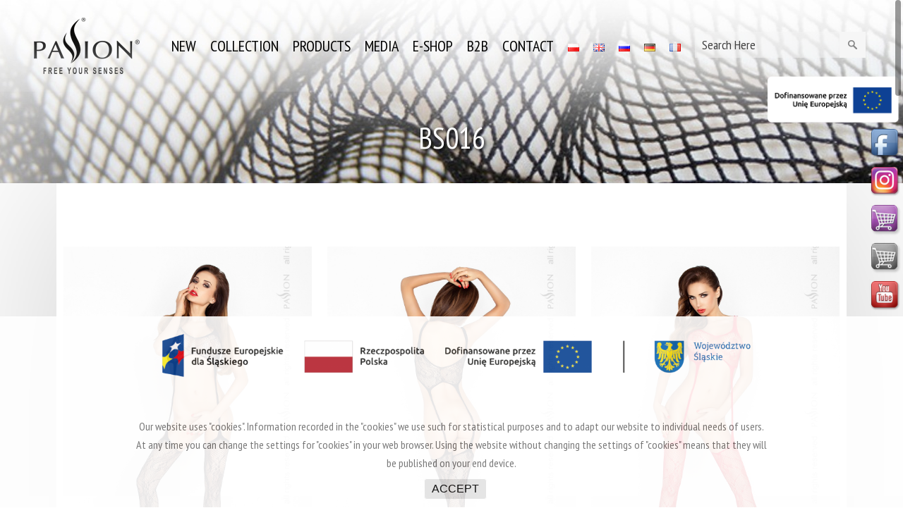

--- FILE ---
content_type: text/html; charset=UTF-8
request_url: https://passion.pl/portfolio_page/bs016/
body_size: 14304
content:

<!DOCTYPE html>
<html lang="en-GB">
	
	
<head>
	
	<meta charset="UTF-8" />
		<meta name=viewport content="width=device-width,initial-scale=1,user-scalable=no">
	
	
	
		<title>PASSION | BS016</title>
	
	
	
						<meta name="description" content="BS016 Bodystocking najlepszej jakości. ">
		
					<meta name="keywords" content="BS016">
				<link rel="profile" href="https://gmpg.org/xfn/11" />
	<link rel="pingback" href="https://passion.pl/xmlrpc.php" />
	<link rel="shortcut icon" type="image/x-icon" href="https://jarekgryla.kei.pl/PASSION_WP/wp-content/uploads/2014/10/ico.png">
	<link rel="apple-touch-icon" href="https://jarekgryla.kei.pl/PASSION_WP/wp-content/uploads/2014/10/ico.png"/>
	<!--[if gte IE 9]>
		<style type="text/css">
			.gradient {
				 filter: none;
			}
		</style>
	<![endif]-->

	<link href='https://fonts.googleapis.com/css?family=Open+Sans:400,800italic,800,700italic,600italic,600,400italic,300italic,300|PT+Sans+Narrow:200,300,400,600,800&subset=latin,latin-ext' rel='stylesheet' type='text/css'>
<meta name='robots' content='index, follow, max-image-preview:large, max-snippet:-1, max-video-preview:-1' />

	<!-- This site is optimized with the Yoast SEO plugin v24.9 - https://yoast.com/wordpress/plugins/seo/ -->
	<link rel="canonical" href="https://passion.pl/portfolio_page/bs016/" />
	<meta property="og:locale" content="en_GB" />
	<meta property="og:type" content="article" />
	<meta property="og:title" content="BS016 &#8902; PASSION" />
	<meta property="og:description" content="BS016 Bodystocking najlepszej jakości." />
	<meta property="og:url" content="https://passion.pl/portfolio_page/bs016/" />
	<meta property="og:site_name" content="PASSION" />
	<meta property="article:publisher" content="https://www.facebook.com/PassionFreeYourSenses/" />
	<meta property="article:modified_time" content="2021-02-12T06:43:04+00:00" />
	<meta property="og:image" content="https://passion.pl/wp-content/uploads/2015/02/BS016-black.jpg" />
	<meta property="og:image:width" content="1000" />
	<meta property="og:image:height" content="1500" />
	<meta property="og:image:type" content="image/jpeg" />
	<script type="application/ld+json" class="yoast-schema-graph">{"@context":"https://schema.org","@graph":[{"@type":"WebPage","@id":"https://passion.pl/portfolio_page/bs016/","url":"https://passion.pl/portfolio_page/bs016/","name":"BS016 &#8902; PASSION","isPartOf":{"@id":"https://passion.pl/en/#website"},"primaryImageOfPage":{"@id":"https://passion.pl/portfolio_page/bs016/#primaryimage"},"image":{"@id":"https://passion.pl/portfolio_page/bs016/#primaryimage"},"thumbnailUrl":"https://passion.pl/wp-content/uploads/2015/02/BS016-black.jpg","datePublished":"2015-02-01T00:16:02+00:00","dateModified":"2021-02-12T06:43:04+00:00","breadcrumb":{"@id":"https://passion.pl/portfolio_page/bs016/#breadcrumb"},"inLanguage":"en-GB","potentialAction":[{"@type":"ReadAction","target":["https://passion.pl/portfolio_page/bs016/"]}]},{"@type":"ImageObject","inLanguage":"en-GB","@id":"https://passion.pl/portfolio_page/bs016/#primaryimage","url":"https://passion.pl/wp-content/uploads/2015/02/BS016-black.jpg","contentUrl":"https://passion.pl/wp-content/uploads/2015/02/BS016-black.jpg","width":1000,"height":1500},{"@type":"BreadcrumbList","@id":"https://passion.pl/portfolio_page/bs016/#breadcrumb","itemListElement":[{"@type":"ListItem","position":1,"name":"Strona główna","item":"https://passion.pl/en/"},{"@type":"ListItem","position":2,"name":"Portfolio","item":"https://passion.pl/portfolio_page/"},{"@type":"ListItem","position":3,"name":"BS016"}]},{"@type":"WebSite","@id":"https://passion.pl/en/#website","url":"https://passion.pl/en/","name":"PASSION","description":"free your senses","publisher":{"@id":"https://passion.pl/en/#organization"},"potentialAction":[{"@type":"SearchAction","target":{"@type":"EntryPoint","urlTemplate":"https://passion.pl/en/?s={search_term_string}"},"query-input":{"@type":"PropertyValueSpecification","valueRequired":true,"valueName":"search_term_string"}}],"inLanguage":"en-GB"},{"@type":"Organization","@id":"https://passion.pl/en/#organization","name":"PASSION","url":"https://passion.pl/en/","logo":{"@type":"ImageObject","inLanguage":"en-GB","@id":"https://passion.pl/en/#/schema/logo/image/","url":"https://passion.pl/wp-content/uploads/2019/04/pas-czar-z-roz-z-free.png","contentUrl":"https://passion.pl/wp-content/uploads/2019/04/pas-czar-z-roz-z-free.png","width":2373,"height":1242,"caption":"PASSION"},"image":{"@id":"https://passion.pl/en/#/schema/logo/image/"},"sameAs":["https://www.facebook.com/PassionFreeYourSenses/","https://www.instagram.com/yourpassion.lingerie/","https://www.youtube.com/channel/UC-P2VHLM7zAxCGzEVfbbDIw"]}]}</script>
	<!-- / Yoast SEO plugin. -->


<link rel='dns-prefetch' href='//www.google.com' />
<link rel='dns-prefetch' href='//fonts.googleapis.com' />
<link rel="alternate" type="application/rss+xml" title="PASSION &raquo; Feed" href="https://passion.pl/en/feed/" />
<link rel="alternate" title="oEmbed (JSON)" type="application/json+oembed" href="https://passion.pl/wp-json/oembed/1.0/embed?url=https%3A%2F%2Fpassion.pl%2Fportfolio_page%2Fbs016%2F&#038;lang=en" />
<link rel="alternate" title="oEmbed (XML)" type="text/xml+oembed" href="https://passion.pl/wp-json/oembed/1.0/embed?url=https%3A%2F%2Fpassion.pl%2Fportfolio_page%2Fbs016%2F&#038;format=xml&#038;lang=en" />
		<!-- This site uses the Google Analytics by MonsterInsights plugin v9.11.1 - Using Analytics tracking - https://www.monsterinsights.com/ -->
		<!-- Note: MonsterInsights is not currently configured on this site. The site owner needs to authenticate with Google Analytics in the MonsterInsights settings panel. -->
					<!-- No tracking code set -->
				<!-- / Google Analytics by MonsterInsights -->
		<style id='wp-img-auto-sizes-contain-inline-css' type='text/css'>
img:is([sizes=auto i],[sizes^="auto," i]){contain-intrinsic-size:3000px 1500px}
/*# sourceURL=wp-img-auto-sizes-contain-inline-css */
</style>
<style id='wp-emoji-styles-inline-css' type='text/css'>

	img.wp-smiley, img.emoji {
		display: inline !important;
		border: none !important;
		box-shadow: none !important;
		height: 1em !important;
		width: 1em !important;
		margin: 0 0.07em !important;
		vertical-align: -0.1em !important;
		background: none !important;
		padding: 0 !important;
	}
/*# sourceURL=wp-emoji-styles-inline-css */
</style>
<style id='wp-block-library-inline-css' type='text/css'>
:root{--wp-block-synced-color:#7a00df;--wp-block-synced-color--rgb:122,0,223;--wp-bound-block-color:var(--wp-block-synced-color);--wp-editor-canvas-background:#ddd;--wp-admin-theme-color:#007cba;--wp-admin-theme-color--rgb:0,124,186;--wp-admin-theme-color-darker-10:#006ba1;--wp-admin-theme-color-darker-10--rgb:0,107,160.5;--wp-admin-theme-color-darker-20:#005a87;--wp-admin-theme-color-darker-20--rgb:0,90,135;--wp-admin-border-width-focus:2px}@media (min-resolution:192dpi){:root{--wp-admin-border-width-focus:1.5px}}.wp-element-button{cursor:pointer}:root .has-very-light-gray-background-color{background-color:#eee}:root .has-very-dark-gray-background-color{background-color:#313131}:root .has-very-light-gray-color{color:#eee}:root .has-very-dark-gray-color{color:#313131}:root .has-vivid-green-cyan-to-vivid-cyan-blue-gradient-background{background:linear-gradient(135deg,#00d084,#0693e3)}:root .has-purple-crush-gradient-background{background:linear-gradient(135deg,#34e2e4,#4721fb 50%,#ab1dfe)}:root .has-hazy-dawn-gradient-background{background:linear-gradient(135deg,#faaca8,#dad0ec)}:root .has-subdued-olive-gradient-background{background:linear-gradient(135deg,#fafae1,#67a671)}:root .has-atomic-cream-gradient-background{background:linear-gradient(135deg,#fdd79a,#004a59)}:root .has-nightshade-gradient-background{background:linear-gradient(135deg,#330968,#31cdcf)}:root .has-midnight-gradient-background{background:linear-gradient(135deg,#020381,#2874fc)}:root{--wp--preset--font-size--normal:16px;--wp--preset--font-size--huge:42px}.has-regular-font-size{font-size:1em}.has-larger-font-size{font-size:2.625em}.has-normal-font-size{font-size:var(--wp--preset--font-size--normal)}.has-huge-font-size{font-size:var(--wp--preset--font-size--huge)}.has-text-align-center{text-align:center}.has-text-align-left{text-align:left}.has-text-align-right{text-align:right}.has-fit-text{white-space:nowrap!important}#end-resizable-editor-section{display:none}.aligncenter{clear:both}.items-justified-left{justify-content:flex-start}.items-justified-center{justify-content:center}.items-justified-right{justify-content:flex-end}.items-justified-space-between{justify-content:space-between}.screen-reader-text{border:0;clip-path:inset(50%);height:1px;margin:-1px;overflow:hidden;padding:0;position:absolute;width:1px;word-wrap:normal!important}.screen-reader-text:focus{background-color:#ddd;clip-path:none;color:#444;display:block;font-size:1em;height:auto;left:5px;line-height:normal;padding:15px 23px 14px;text-decoration:none;top:5px;width:auto;z-index:100000}html :where(.has-border-color){border-style:solid}html :where([style*=border-top-color]){border-top-style:solid}html :where([style*=border-right-color]){border-right-style:solid}html :where([style*=border-bottom-color]){border-bottom-style:solid}html :where([style*=border-left-color]){border-left-style:solid}html :where([style*=border-width]){border-style:solid}html :where([style*=border-top-width]){border-top-style:solid}html :where([style*=border-right-width]){border-right-style:solid}html :where([style*=border-bottom-width]){border-bottom-style:solid}html :where([style*=border-left-width]){border-left-style:solid}html :where(img[class*=wp-image-]){height:auto;max-width:100%}:where(figure){margin:0 0 1em}html :where(.is-position-sticky){--wp-admin--admin-bar--position-offset:var(--wp-admin--admin-bar--height,0px)}@media screen and (max-width:600px){html :where(.is-position-sticky){--wp-admin--admin-bar--position-offset:0px}}

/*# sourceURL=wp-block-library-inline-css */
</style><style id='global-styles-inline-css' type='text/css'>
:root{--wp--preset--aspect-ratio--square: 1;--wp--preset--aspect-ratio--4-3: 4/3;--wp--preset--aspect-ratio--3-4: 3/4;--wp--preset--aspect-ratio--3-2: 3/2;--wp--preset--aspect-ratio--2-3: 2/3;--wp--preset--aspect-ratio--16-9: 16/9;--wp--preset--aspect-ratio--9-16: 9/16;--wp--preset--color--black: #000000;--wp--preset--color--cyan-bluish-gray: #abb8c3;--wp--preset--color--white: #ffffff;--wp--preset--color--pale-pink: #f78da7;--wp--preset--color--vivid-red: #cf2e2e;--wp--preset--color--luminous-vivid-orange: #ff6900;--wp--preset--color--luminous-vivid-amber: #fcb900;--wp--preset--color--light-green-cyan: #7bdcb5;--wp--preset--color--vivid-green-cyan: #00d084;--wp--preset--color--pale-cyan-blue: #8ed1fc;--wp--preset--color--vivid-cyan-blue: #0693e3;--wp--preset--color--vivid-purple: #9b51e0;--wp--preset--gradient--vivid-cyan-blue-to-vivid-purple: linear-gradient(135deg,rgb(6,147,227) 0%,rgb(155,81,224) 100%);--wp--preset--gradient--light-green-cyan-to-vivid-green-cyan: linear-gradient(135deg,rgb(122,220,180) 0%,rgb(0,208,130) 100%);--wp--preset--gradient--luminous-vivid-amber-to-luminous-vivid-orange: linear-gradient(135deg,rgb(252,185,0) 0%,rgb(255,105,0) 100%);--wp--preset--gradient--luminous-vivid-orange-to-vivid-red: linear-gradient(135deg,rgb(255,105,0) 0%,rgb(207,46,46) 100%);--wp--preset--gradient--very-light-gray-to-cyan-bluish-gray: linear-gradient(135deg,rgb(238,238,238) 0%,rgb(169,184,195) 100%);--wp--preset--gradient--cool-to-warm-spectrum: linear-gradient(135deg,rgb(74,234,220) 0%,rgb(151,120,209) 20%,rgb(207,42,186) 40%,rgb(238,44,130) 60%,rgb(251,105,98) 80%,rgb(254,248,76) 100%);--wp--preset--gradient--blush-light-purple: linear-gradient(135deg,rgb(255,206,236) 0%,rgb(152,150,240) 100%);--wp--preset--gradient--blush-bordeaux: linear-gradient(135deg,rgb(254,205,165) 0%,rgb(254,45,45) 50%,rgb(107,0,62) 100%);--wp--preset--gradient--luminous-dusk: linear-gradient(135deg,rgb(255,203,112) 0%,rgb(199,81,192) 50%,rgb(65,88,208) 100%);--wp--preset--gradient--pale-ocean: linear-gradient(135deg,rgb(255,245,203) 0%,rgb(182,227,212) 50%,rgb(51,167,181) 100%);--wp--preset--gradient--electric-grass: linear-gradient(135deg,rgb(202,248,128) 0%,rgb(113,206,126) 100%);--wp--preset--gradient--midnight: linear-gradient(135deg,rgb(2,3,129) 0%,rgb(40,116,252) 100%);--wp--preset--font-size--small: 13px;--wp--preset--font-size--medium: 20px;--wp--preset--font-size--large: 36px;--wp--preset--font-size--x-large: 42px;--wp--preset--spacing--20: 0.44rem;--wp--preset--spacing--30: 0.67rem;--wp--preset--spacing--40: 1rem;--wp--preset--spacing--50: 1.5rem;--wp--preset--spacing--60: 2.25rem;--wp--preset--spacing--70: 3.38rem;--wp--preset--spacing--80: 5.06rem;--wp--preset--shadow--natural: 6px 6px 9px rgba(0, 0, 0, 0.2);--wp--preset--shadow--deep: 12px 12px 50px rgba(0, 0, 0, 0.4);--wp--preset--shadow--sharp: 6px 6px 0px rgba(0, 0, 0, 0.2);--wp--preset--shadow--outlined: 6px 6px 0px -3px rgb(255, 255, 255), 6px 6px rgb(0, 0, 0);--wp--preset--shadow--crisp: 6px 6px 0px rgb(0, 0, 0);}:where(.is-layout-flex){gap: 0.5em;}:where(.is-layout-grid){gap: 0.5em;}body .is-layout-flex{display: flex;}.is-layout-flex{flex-wrap: wrap;align-items: center;}.is-layout-flex > :is(*, div){margin: 0;}body .is-layout-grid{display: grid;}.is-layout-grid > :is(*, div){margin: 0;}:where(.wp-block-columns.is-layout-flex){gap: 2em;}:where(.wp-block-columns.is-layout-grid){gap: 2em;}:where(.wp-block-post-template.is-layout-flex){gap: 1.25em;}:where(.wp-block-post-template.is-layout-grid){gap: 1.25em;}.has-black-color{color: var(--wp--preset--color--black) !important;}.has-cyan-bluish-gray-color{color: var(--wp--preset--color--cyan-bluish-gray) !important;}.has-white-color{color: var(--wp--preset--color--white) !important;}.has-pale-pink-color{color: var(--wp--preset--color--pale-pink) !important;}.has-vivid-red-color{color: var(--wp--preset--color--vivid-red) !important;}.has-luminous-vivid-orange-color{color: var(--wp--preset--color--luminous-vivid-orange) !important;}.has-luminous-vivid-amber-color{color: var(--wp--preset--color--luminous-vivid-amber) !important;}.has-light-green-cyan-color{color: var(--wp--preset--color--light-green-cyan) !important;}.has-vivid-green-cyan-color{color: var(--wp--preset--color--vivid-green-cyan) !important;}.has-pale-cyan-blue-color{color: var(--wp--preset--color--pale-cyan-blue) !important;}.has-vivid-cyan-blue-color{color: var(--wp--preset--color--vivid-cyan-blue) !important;}.has-vivid-purple-color{color: var(--wp--preset--color--vivid-purple) !important;}.has-black-background-color{background-color: var(--wp--preset--color--black) !important;}.has-cyan-bluish-gray-background-color{background-color: var(--wp--preset--color--cyan-bluish-gray) !important;}.has-white-background-color{background-color: var(--wp--preset--color--white) !important;}.has-pale-pink-background-color{background-color: var(--wp--preset--color--pale-pink) !important;}.has-vivid-red-background-color{background-color: var(--wp--preset--color--vivid-red) !important;}.has-luminous-vivid-orange-background-color{background-color: var(--wp--preset--color--luminous-vivid-orange) !important;}.has-luminous-vivid-amber-background-color{background-color: var(--wp--preset--color--luminous-vivid-amber) !important;}.has-light-green-cyan-background-color{background-color: var(--wp--preset--color--light-green-cyan) !important;}.has-vivid-green-cyan-background-color{background-color: var(--wp--preset--color--vivid-green-cyan) !important;}.has-pale-cyan-blue-background-color{background-color: var(--wp--preset--color--pale-cyan-blue) !important;}.has-vivid-cyan-blue-background-color{background-color: var(--wp--preset--color--vivid-cyan-blue) !important;}.has-vivid-purple-background-color{background-color: var(--wp--preset--color--vivid-purple) !important;}.has-black-border-color{border-color: var(--wp--preset--color--black) !important;}.has-cyan-bluish-gray-border-color{border-color: var(--wp--preset--color--cyan-bluish-gray) !important;}.has-white-border-color{border-color: var(--wp--preset--color--white) !important;}.has-pale-pink-border-color{border-color: var(--wp--preset--color--pale-pink) !important;}.has-vivid-red-border-color{border-color: var(--wp--preset--color--vivid-red) !important;}.has-luminous-vivid-orange-border-color{border-color: var(--wp--preset--color--luminous-vivid-orange) !important;}.has-luminous-vivid-amber-border-color{border-color: var(--wp--preset--color--luminous-vivid-amber) !important;}.has-light-green-cyan-border-color{border-color: var(--wp--preset--color--light-green-cyan) !important;}.has-vivid-green-cyan-border-color{border-color: var(--wp--preset--color--vivid-green-cyan) !important;}.has-pale-cyan-blue-border-color{border-color: var(--wp--preset--color--pale-cyan-blue) !important;}.has-vivid-cyan-blue-border-color{border-color: var(--wp--preset--color--vivid-cyan-blue) !important;}.has-vivid-purple-border-color{border-color: var(--wp--preset--color--vivid-purple) !important;}.has-vivid-cyan-blue-to-vivid-purple-gradient-background{background: var(--wp--preset--gradient--vivid-cyan-blue-to-vivid-purple) !important;}.has-light-green-cyan-to-vivid-green-cyan-gradient-background{background: var(--wp--preset--gradient--light-green-cyan-to-vivid-green-cyan) !important;}.has-luminous-vivid-amber-to-luminous-vivid-orange-gradient-background{background: var(--wp--preset--gradient--luminous-vivid-amber-to-luminous-vivid-orange) !important;}.has-luminous-vivid-orange-to-vivid-red-gradient-background{background: var(--wp--preset--gradient--luminous-vivid-orange-to-vivid-red) !important;}.has-very-light-gray-to-cyan-bluish-gray-gradient-background{background: var(--wp--preset--gradient--very-light-gray-to-cyan-bluish-gray) !important;}.has-cool-to-warm-spectrum-gradient-background{background: var(--wp--preset--gradient--cool-to-warm-spectrum) !important;}.has-blush-light-purple-gradient-background{background: var(--wp--preset--gradient--blush-light-purple) !important;}.has-blush-bordeaux-gradient-background{background: var(--wp--preset--gradient--blush-bordeaux) !important;}.has-luminous-dusk-gradient-background{background: var(--wp--preset--gradient--luminous-dusk) !important;}.has-pale-ocean-gradient-background{background: var(--wp--preset--gradient--pale-ocean) !important;}.has-electric-grass-gradient-background{background: var(--wp--preset--gradient--electric-grass) !important;}.has-midnight-gradient-background{background: var(--wp--preset--gradient--midnight) !important;}.has-small-font-size{font-size: var(--wp--preset--font-size--small) !important;}.has-medium-font-size{font-size: var(--wp--preset--font-size--medium) !important;}.has-large-font-size{font-size: var(--wp--preset--font-size--large) !important;}.has-x-large-font-size{font-size: var(--wp--preset--font-size--x-large) !important;}
/*# sourceURL=global-styles-inline-css */
</style>

<style id='classic-theme-styles-inline-css' type='text/css'>
/*! This file is auto-generated */
.wp-block-button__link{color:#fff;background-color:#32373c;border-radius:9999px;box-shadow:none;text-decoration:none;padding:calc(.667em + 2px) calc(1.333em + 2px);font-size:1.125em}.wp-block-file__button{background:#32373c;color:#fff;text-decoration:none}
/*# sourceURL=/wp-includes/css/classic-themes.min.css */
</style>
<link rel='stylesheet' id='layerslider-css' href='https://passion.pl/wp-content/plugins/LayerSlider/static/css/layerslider.css?ver=5.1.1' type='text/css' media='all' />
<link rel='stylesheet' id='ls-google-fonts-css' href='https://fonts.googleapis.com/css?family=Lato:100,300,regular,700,900|Open+Sans:300|Indie+Flower:regular|Oswald:300,regular,700&#038;subset=latin,latin-ext' type='text/css' media='all' />
<link rel='stylesheet' id='contact-form-7-css' href='https://passion.pl/wp-content/plugins/contact-form-7/includes/css/styles.css?ver=5.7.7' type='text/css' media='all' />
<link rel='stylesheet' id='Cookie Monster-css' href='https://passion.pl/wp-content/plugins/cookie-monster/public/css/cookie-monster-public.css?ver=1.2.0' type='text/css' media='all' />
<link rel='stylesheet' id='default_style-css' href='https://passion.pl/wp-content/themes/ss/style.css?ver=6.9' type='text/css' media='all' />
<link rel='stylesheet' id='font-awesome-css' href='https://passion.pl/wp-content/themes/ss/css/font-awesome/css/font-awesome.min.css?ver=6.9' type='text/css' media='all' />
<link rel='stylesheet' id='stylesheet-css' href='https://passion.pl/wp-content/themes/ss/css/stylesheet.min.css?ver=6.9' type='text/css' media='all' />
<link rel='stylesheet' id='style_dynamic-css' href='https://passion.pl/wp-content/themes/ss/css/style_dynamic.php?ver=6.9' type='text/css' media='all' />
<link rel='stylesheet' id='responsive-css' href='https://passion.pl/wp-content/themes/ss/css/responsive.min.css?ver=6.9' type='text/css' media='all' />
<link rel='stylesheet' id='style_dynamic_responsive-css' href='https://passion.pl/wp-content/themes/ss/css/style_dynamic_responsive.php?ver=6.9' type='text/css' media='all' />
<link rel='stylesheet' id='js_composer_front-css' href='https://passion.pl/wp-content/plugins/js_composer/assets/css/js_composer_front.css?ver=4.1.2' type='text/css' media='all' />
<link rel='stylesheet' id='custom_css-css' href='https://passion.pl/wp-content/themes/ss/css/custom_css.php?ver=6.9' type='text/css' media='all' />
<script type="text/javascript" src="https://passion.pl/wp-includes/js/jquery/jquery.min.js?ver=3.7.1" id="jquery-core-js"></script>
<script type="text/javascript" src="https://passion.pl/wp-includes/js/jquery/jquery-migrate.min.js?ver=3.4.1" id="jquery-migrate-js"></script>
<script type="text/javascript" src="https://passion.pl/wp-content/plugins/LayerSlider/static/js/layerslider.kreaturamedia.jquery.js?ver=5.1.1" id="layerslider-js"></script>
<script type="text/javascript" src="https://passion.pl/wp-content/plugins/LayerSlider/static/js/greensock.js?ver=1.11.2" id="greensock-js"></script>
<script type="text/javascript" src="https://passion.pl/wp-content/plugins/LayerSlider/static/js/layerslider.transitions.js?ver=5.1.1" id="layerslider-transitions-js"></script>
<link rel="https://api.w.org/" href="https://passion.pl/wp-json/" /><link rel="EditURI" type="application/rsd+xml" title="RSD" href="https://passion.pl/xmlrpc.php?rsd" />
<link rel='shortlink' href='https://passion.pl/?p=8774' />
<link rel='stylesheet' type='text/css' href='https://passion.pl/wp-content/plugins/social-media-tab/style.css' />
<meta name="generator" content="Powered by Visual Composer - drag and drop page builder for WordPress."/>
<link rel="icon" href="https://passion.pl/wp-content/uploads/2020/11/cropped-ss-rozowe-32x32.png" sizes="32x32" />
<link rel="icon" href="https://passion.pl/wp-content/uploads/2020/11/cropped-ss-rozowe-192x192.png" sizes="192x192" />
<link rel="apple-touch-icon" href="https://passion.pl/wp-content/uploads/2020/11/cropped-ss-rozowe-180x180.png" />
<meta name="msapplication-TileImage" content="https://passion.pl/wp-content/uploads/2020/11/cropped-ss-rozowe-270x270.png" />
		<style type="text/css" id="wp-custom-css">
			.wpb_gallery_slides.wpb_flexslider.flexslider_fade.flexslider {
	border:1px solid silver;
	
}		</style>
			
</head>
	
	
	

<body data-rsssl=1 class="wp-singular portfolio_page-template-default single single-portfolio_page postid-8774 wp-theme-ss  smooth_scroll mac wpb-js-composer js-comp-ver-4.1.2 vc_responsive">


	
						<section class="side_menu right">
			<div class="side_menu_title">
							</div>
			<div id="text-4" class="widget widget_text">			<div class="textwidget"><h5 style="color: #fff;">Custom Pages</h5>
<ul>
<li><a href="http://demo.qodeinteractive.com/elision/clients/" target="_self">Clients</a></li>
<li><a href="http://demo.qodeinteractive.com/elision/blog/masonry/" target="_self">Blog</a></li>
<li><a href="http://demo.qodeinteractive.com/elision/contact/" target="_self"">Contact Us</a></li>
</ul>
<div class="separator  transparent   " style="margin-top:20px;margin-bottom:70px;"></div>


<h5 style="color: #fff;">Transitions</h5>
<ul>
<li><a href="http://demo.qodeinteractive.com/elision/page-leftright-transition/" target="_self">Left/Right Animation</a></li>
<li><a href="http://demo.qodeinteractive.com/elision/page-fade-updown-transition/" target="_self">Fade Up/Down Animation</a></li>
<li><a href="http://demo.qodeinteractive.com/elision/page-up-in-fade-out-transition/" target="_self">Up In / Fade Out Animation</a></li>
<li><a href="http://demo.qodeinteractive.com/elision/page-updown-transition/" target="_self">Up/Down Animation</a></li>
</ul>
<div class="separator  transparent   " style="margin-top:20px;margin-bottom:70px;"></div>


<h5 style="color: #fff;">Portfolio</h5>
<ul>
<li><a href="http://demo.qodeinteractive.com/elision/portfolio/gallery-style-condensed/four-columns-grid/" target="_self">Gallery Style</a></li>
<li><a href="http://demo.qodeinteractive.com/elision/portfolio/gallery-style/five-columns-wide-2/" target="_self">Gallery Style Full Width</a></li>
<li><a href="http://demo.qodeinteractive.com/elision/portfolio/with-text/three-columns-grid/" target="_self">Text Under Image</a></li>
<li><a href="http://demo.qodeinteractive.com/elision/portfolio/with-text-condensed/four-columns-grid/" target="_self">Text Under Image Without Space</a></li>
</ul>
<div class="separator  transparent   " style="margin-top:20px;margin-bottom:70px;"></div>


<span class='q_social_icon_holder'><a href='http://www.facebook.com' target='_blank'><span class='fa-stack fa-2x'><i class='fa fa-facebook'></i></span></a></span>
<span class='q_social_icon_holder'><a href='http://twitter.com' target='_blank'><span class='fa-stack fa-2x'><i class='fa fa-twitter'></i></span></a></span>
<span class='q_social_icon_holder'><a href='http://www.pinterest.com' target='_blank'><span class='fa-stack fa-2x'><i class='fa fa-pinterest'></i></span></a></span>
<span class='q_social_icon_holder'><a href='http://www.youtube.com' target='_blank'><span class='fa-stack fa-2x'><i class='fa fa-youtube'></i></span></a></span></div>
		</div>		</section>
		<div class="wrapper">
	<div class="wrapper_inner">

			<!-- Google Analytics start -->
		<!-- Google Analytics end -->
		
	

<header class="    dark">




	<div class="header_inner clearfix">
	
		<div class="header_bottom clearfix">
							<div class="header_inner_left">
						<div class="mobile_menu_button"><span><i class="fa fa-bars"></i></span></div>
						<div class="logo_wrapper">
														
															<div class="q_logo animate_logo"><a href="https://passion.pl/en/">
									<div class="normal flip_holder">
										<img class="normal front" src="https://passion.pl/wp-content/uploads/2014/10/logo.png" alt="Logo"/>
										<img class="normal back" src="https://passion.pl/wp-content/uploads/2014/10/logo.png" alt="Logo"/>
									</div>
									<div class="dark flip_holder">
										<img class="dark front" src="https://passion.pl/wp-content/uploads/2014/10/logo.png" alt="Logo"/>
										<img class="dark back" src="https://passion.pl/wp-content/uploads/2014/10/logo.png" alt="Logo"/>
									</div>
									<div class="sticky flip_holder">
										<img class="sticky front" src="https://passion.pl/wp-content/uploads/2014/10/logo.png" alt="Logo"/>
										<img class="sticky back" src="https://passion.pl/wp-content/uploads/2014/10/logo.png" alt="Logo"/>
									</div>
								</a></div>
														
						</div>
					</div>
								

			<div class="header_inner_right">
								


<!--								<div class="side_menu_button_wrapper right"><div class="side_menu_button"><a href="javascript:void(0)"><i class="fa fa-bars"></i></a></div></div> -->



<nav class="main_menu drop_down right">

<div id="search-6" class="widget widget_search"><form role="search" method="get" id="searchform" class="searchform" action="https://passion.pl/portfolio_page/">
				<div>
					<label class="screen-reader-text" for="s"></label>
					<input type="text" value="" name="s" id="s">
					<input type="submit" id="searchsubmit" value="Szukaj">
				
	</div>
			</form></div></div>

</nav>
						











										<nav class="main_menu drop_down right">
			

		<ul id="menu-en" class=""><li id="nav-menu-item-9038" class="menu-item menu-item-type-post_type menu-item-object-page  narrow"><a href="https://passion.pl/en/new-2/" class=""><i class="menu_icon fa blank"></i><span>NEW</span><i class="q_menu_arrow fa fa-angle-right"></i></a></li>
<li id="nav-menu-item-9393" class="menu-item menu-item-type-post_type menu-item-object-page menu-item-has-children  has_sub narrow"><a href="https://passion.pl/en/collection/" class=""><i class="menu_icon fa blank"></i><span>COLLECTION</span><i class="q_menu_arrow fa fa-angle-right"></i></a>
<div class="second"><div class="inner"><ul>
	<li id="nav-menu-item-18205" class="menu-item menu-item-type-post_type menu-item-object-page "><a href="https://passion.pl/en/passion-eco-collection/" class=""><i class="menu_icon fa blank"></i><span>PASSION eco collection</span><i class="q_menu_arrow fa fa-angle-right"></i></a></li>
	<li id="nav-menu-item-17145" class="menu-item menu-item-type-post_type menu-item-object-page "><a href="https://passion.pl/en/collection/passion-skin-collection/" class=""><i class="menu_icon fa blank"></i><span>PASSION skin collection</span><i class="q_menu_arrow fa fa-angle-right"></i></a></li>
	<li id="nav-menu-item-15863" class="menu-item menu-item-type-post_type menu-item-object-page "><a href="https://passion.pl/en/passion-sport-edition/" class=""><i class="menu_icon fa blank"></i><span>PASSION sport edition</span><i class="q_menu_arrow fa fa-angle-right"></i></a></li>
	<li id="nav-menu-item-9066" class="menu-item menu-item-type-post_type menu-item-object-page "><a href="https://passion.pl/en/collection/passion-free-your-senses/" class=""><i class="menu_icon fa blank"></i><span>PASSION exclusive</span><i class="q_menu_arrow fa fa-angle-right"></i></a></li>
	<li id="nav-menu-item-15866" class="menu-item menu-item-type-post_type menu-item-object-page "><a href="https://passion.pl/en/collection/passion-devil-collection/" class=""><i class="menu_icon fa blank"></i><span>PASSION devil collection</span><i class="q_menu_arrow fa fa-angle-right"></i></a></li>
	<li id="nav-menu-item-9025" class="menu-item menu-item-type-post_type menu-item-object-page "><a href="https://passion.pl/en/collection/passion-erotic-line/" class=""><i class="menu_icon fa blank"></i><span>PASSION erotic line</span><i class="q_menu_arrow fa fa-angle-right"></i></a></li>
	<li id="nav-menu-item-15874" class="menu-item menu-item-type-post_type menu-item-object-page "><a href="https://passion.pl/en/collection/passion-bodystockings/" class=""><i class="menu_icon fa blank"></i><span>PASSION bodystockings</span><i class="q_menu_arrow fa fa-angle-right"></i></a></li>
	<li id="nav-menu-item-15880" class="menu-item menu-item-type-post_type menu-item-object-page "><a href="https://passion.pl/en/collection/passion-microthongs/" class=""><i class="menu_icon fa blank"></i><span>PASSION microthongs</span><i class="q_menu_arrow fa fa-angle-right"></i></a></li>
	<li id="nav-menu-item-9022" class="menu-item menu-item-type-post_type menu-item-object-page "><a href="https://passion.pl/en/collection/passion-for-men/" class=""><i class="menu_icon fa blank"></i><span>PASSION for men</span><i class="q_menu_arrow fa fa-angle-right"></i></a></li>
	<li id="nav-menu-item-15882" class="menu-item menu-item-type-post_type menu-item-object-page "><a href="https://passion.pl/en/collection/passion-stockings-tights/" class=""><i class="menu_icon fa blank"></i><span>PASSION stockings &#038; tights</span><i class="q_menu_arrow fa fa-angle-right"></i></a></li>
	<li id="nav-menu-item-9024" class="menu-item menu-item-type-post_type menu-item-object-page "><a href="https://passion.pl/en/collection/passion-pyjamas/" class=""><i class="menu_icon fa blank"></i><span>PASSION pyjamas</span><i class="q_menu_arrow fa fa-angle-right"></i></a></li>
</ul></div></div>
</li>
<li id="nav-menu-item-9027" class="menu-item menu-item-type-post_type menu-item-object-page menu-item-has-children  has_sub narrow"><a href="https://passion.pl/en/products/" class=""><i class="menu_icon fa blank"></i><span>PRODUCTS</span><i class="q_menu_arrow fa fa-angle-right"></i></a>
<div class="second"><div class="inner"><ul>
	<li id="nav-menu-item-15861" class="menu-item menu-item-type-post_type menu-item-object-page "><a href="https://passion.pl/en/15848-2/" class=""><i class="menu_icon fa blank"></i><span>SPORTS UNDERWEAR</span><i class="q_menu_arrow fa fa-angle-right"></i></a></li>
	<li id="nav-menu-item-15890" class="menu-item menu-item-type-post_type menu-item-object-page menu-item-has-children sub"><a href="https://passion.pl/en/products/" class=""><i class="menu_icon fa blank"></i><span>UNDERWEAR</span><i class="q_menu_arrow fa fa-angle-right"></i></a>
	<ul>
		<li id="nav-menu-item-9021" class="menu-item menu-item-type-post_type menu-item-object-page "><a href="https://passion.pl/en/products/chemises/" class=""><i class="menu_icon fa blank"></i><span>CHEMISE</span><i class="q_menu_arrow fa fa-angle-right"></i></a></li>
		<li id="nav-menu-item-9015" class="menu-item menu-item-type-post_type menu-item-object-page "><a href="https://passion.pl/en/products/corsets/" class=""><i class="menu_icon fa blank"></i><span>CORSET</span><i class="q_menu_arrow fa fa-angle-right"></i></a></li>
		<li id="nav-menu-item-9020" class="menu-item menu-item-type-post_type menu-item-object-page "><a href="https://passion.pl/en/products/bodies/" class=""><i class="menu_icon fa blank"></i><span>BODY</span><i class="q_menu_arrow fa fa-angle-right"></i></a></li>
		<li id="nav-menu-item-9017" class="menu-item menu-item-type-post_type menu-item-object-page "><a href="https://passion.pl/en/products/sets/" class=""><i class="menu_icon fa blank"></i><span>SETS</span><i class="q_menu_arrow fa fa-angle-right"></i></a></li>
		<li id="nav-menu-item-9018" class="menu-item menu-item-type-post_type menu-item-object-page "><a href="https://passion.pl/en/products/thongs/" class=""><i class="menu_icon fa blank"></i><span>THONGS</span><i class="q_menu_arrow fa fa-angle-right"></i></a></li>
		<li id="nav-menu-item-9016" class="menu-item menu-item-type-post_type menu-item-object-page "><a href="https://passion.pl/en/products/bodystockings/" class=""><i class="menu_icon fa blank"></i><span>BODYSTOCKINGS</span><i class="q_menu_arrow fa fa-angle-right"></i></a></li>
		<li id="nav-menu-item-9011" class="menu-item menu-item-type-post_type menu-item-object-page "><a href="https://passion.pl/en/products/for-men/" class=""><i class="menu_icon fa blank"></i><span>FOR MEN</span><i class="q_menu_arrow fa fa-angle-right"></i></a></li>
		<li id="nav-menu-item-9013" class="menu-item menu-item-type-post_type menu-item-object-page "><a href="https://passion.pl/en/products/pyjamas-nightdresses/" class=""><i class="menu_icon fa blank"></i><span>PYJAMAS</span><i class="q_menu_arrow fa fa-angle-right"></i></a></li>
	</ul>
</li>
	<li id="nav-menu-item-15954" class="menu-item menu-item-type-post_type menu-item-object-page menu-item-has-children sub"><a href="https://passion.pl/en/stocking-tights/" class=""><i class="menu_icon fa blank"></i><span>STOCKING / TIGHTS</span><i class="q_menu_arrow fa fa-angle-right"></i></a>
	<ul>
		<li id="nav-menu-item-15953" class="menu-item menu-item-type-post_type menu-item-object-page "><a href="https://passion.pl/en/stocking-tights/stockings/" class=""><i class="menu_icon fa blank"></i><span>STOCKINGS</span><i class="q_menu_arrow fa fa-angle-right"></i></a></li>
		<li id="nav-menu-item-15955" class="menu-item menu-item-type-post_type menu-item-object-page "><a href="https://passion.pl/en/stocking-tights/tights/" class=""><i class="menu_icon fa blank"></i><span>TIGHTS</span><i class="q_menu_arrow fa fa-angle-right"></i></a></li>
	</ul>
</li>
</ul></div></div>
</li>
<li id="nav-menu-item-16020" class="menu-item menu-item-type-custom menu-item-object-custom menu-item-has-children  has_sub narrow"><a href="http://zzzzz" class="" style="cursor: default;" onclick="JavaScript: return false;"><i class="menu_icon fa blank"></i><span>MEDIA</span><i class="q_menu_arrow fa fa-angle-right"></i></a>
<div class="second"><div class="inner"><ul>
	<li id="nav-menu-item-16021" class="menu-item menu-item-type-post_type menu-item-object-page "></li>
	<li id="nav-menu-item-12448" class="menu-item menu-item-type-post_type menu-item-object-page menu-item-has-children sub"><a href="https://passion.pl/en/catalogs/" class=""><i class="menu_icon fa blank"></i><span>CATALOGS</span><i class="q_menu_arrow fa fa-angle-right"></i></a>
	<ul>
		<li id="nav-menu-item-19357" class="menu-item menu-item-type-post_type menu-item-object-page "><a href="https://passion.pl/pl/media/katalogi/passion-eco-collection/" class=""><i class="menu_icon fa blank"></i><span>• PASSION eco collection</span><i class="q_menu_arrow fa fa-angle-right"></i></a></li>
		<li id="nav-menu-item-19354" class="menu-item menu-item-type-post_type menu-item-object-page "><a href="https://passion.pl/pl/media/katalogi/passion-skin-collection/" class=""><i class="menu_icon fa blank"></i><span>• PASSION skin collection</span><i class="q_menu_arrow fa fa-angle-right"></i></a></li>
		<li id="nav-menu-item-19353" class="menu-item menu-item-type-post_type menu-item-object-page "><a href="https://passion.pl/pl/media/katalogi/passion-sport-edition/" class=""><i class="menu_icon fa blank"></i><span>• PASSION sport edition</span><i class="q_menu_arrow fa fa-angle-right"></i></a></li>
		<li id="nav-menu-item-19363" class="menu-item menu-item-type-post_type menu-item-object-page "><a href="https://passion.pl/pl/media/katalogi/passion-devil-collection/" class=""><i class="menu_icon fa blank"></i><span>• PASSION devil collection</span><i class="q_menu_arrow fa fa-angle-right"></i></a></li>
		<li id="nav-menu-item-19359" class="menu-item menu-item-type-post_type menu-item-object-page "><a href="https://passion.pl/pl/media/katalogi/passion-devil-logo-collection/" class=""><i class="menu_icon fa blank"></i><span>• PASSION devil logo collection</span><i class="q_menu_arrow fa fa-angle-right"></i></a></li>
		<li id="nav-menu-item-19362" class="menu-item menu-item-type-post_type menu-item-object-page "><a href="https://passion.pl/pl/media/katalogi/passion-body-harness/" class=""><i class="menu_icon fa blank"></i><span>• PASSION body harness</span><i class="q_menu_arrow fa fa-angle-right"></i></a></li>
		<li id="nav-menu-item-19350" class="menu-item menu-item-type-post_type menu-item-object-page "><a href="https://passion.pl/pl/media/katalogi/passion-thong/" class=""><i class="menu_icon fa blank"></i><span>• PASSION thong</span><i class="q_menu_arrow fa fa-angle-right"></i></a></li>
		<li id="nav-menu-item-19360" class="menu-item menu-item-type-post_type menu-item-object-page "><a href="https://passion.pl/pl/media/katalogi/passion-eco-bs/" class=""><i class="menu_icon fa blank"></i><span>• PASSION eco bodystockings &#038; strip panty</span><i class="q_menu_arrow fa fa-angle-right"></i></a></li>
		<li id="nav-menu-item-19361" class="menu-item menu-item-type-post_type menu-item-object-page "><a href="https://passion.pl/pl/media/katalogi/passion-bodystocking/" class=""><i class="menu_icon fa blank"></i><span>• PASSION bodystocking</span><i class="q_menu_arrow fa fa-angle-right"></i></a></li>
		<li id="nav-menu-item-19351" class="menu-item menu-item-type-post_type menu-item-object-page "><a href="https://passion.pl/pl/media/katalogi/passion-strip-panty/" class=""><i class="menu_icon fa blank"></i><span>• PASSION strip panty</span><i class="q_menu_arrow fa fa-angle-right"></i></a></li>
		<li id="nav-menu-item-19355" class="menu-item menu-item-type-post_type menu-item-object-page "><a href="https://passion.pl/pl/media/katalogi/passion-open-tights/" class=""><i class="menu_icon fa blank"></i><span>• PASSION open tights</span><i class="q_menu_arrow fa fa-angle-right"></i></a></li>
		<li id="nav-menu-item-19352" class="menu-item menu-item-type-post_type menu-item-object-page "><a href="https://passion.pl/pl/media/katalogi/passion-stockings-tights/" class=""><i class="menu_icon fa blank"></i><span>• PASSION stockings &#038; tights</span><i class="q_menu_arrow fa fa-angle-right"></i></a></li>
		<li id="nav-menu-item-19356" class="menu-item menu-item-type-post_type menu-item-object-page "><a href="https://passion.pl/pl/media/katalogi/passion-for-men/" class=""><i class="menu_icon fa blank"></i><span>• PASSION for men</span><i class="q_menu_arrow fa fa-angle-right"></i></a></li>
	</ul>
</li>
	<li id="nav-menu-item-12987" class="menu-item menu-item-type-post_type menu-item-object-page "><a href="https://passion.pl/pl/media/nagrody/" class=""><i class="menu_icon fa blank"></i><span>AWARDS</span><i class="q_menu_arrow fa fa-angle-right"></i></a></li>
</ul></div></div>
</li>
<li id="nav-menu-item-9748" class="menu-item menu-item-type-custom menu-item-object-custom menu-item-has-children  has_sub narrow"><a href="http://zizu.pl" class=""><i class="menu_icon fa blank"></i><span>E-SHOP</span><i class="q_menu_arrow fa fa-angle-right"></i></a>
<div class="second"><div class="inner"><ul>
	<li id="nav-menu-item-15812" class="menu-item menu-item-type-custom menu-item-object-custom "><a href="https://www.ekskluzywna.pl/" class=""><i class="menu_icon fa blank"></i><span>ekskluzywna.pl</span><i class="q_menu_arrow fa fa-angle-right"></i></a></li>
	<li id="nav-menu-item-15813" class="menu-item menu-item-type-custom menu-item-object-custom "><a href="https://www.intymna.pl/m1,1,0,0,man-792,passion" class=""><i class="menu_icon fa blank"></i><span>intymna.pl</span><i class="q_menu_arrow fa fa-angle-right"></i></a></li>
	<li id="nav-menu-item-15820" class="menu-item menu-item-type-custom menu-item-object-custom "><a href="https://www.astratex.cz/passion/" class=""><i class="menu_icon fa blank"></i><span>astratex.cz</span><i class="q_menu_arrow fa fa-angle-right"></i></a></li>
	<li id="nav-menu-item-15824" class="menu-item menu-item-type-custom menu-item-object-custom "><a href="https://www.selente.de/Passion" class=""><i class="menu_icon fa blank"></i><span>selente.de</span><i class="q_menu_arrow fa fa-angle-right"></i></a></li>
	<li id="nav-menu-item-17083" class="menu-item menu-item-type-custom menu-item-object-custom "><a href="http://sexylespetites.com" class=""><i class="menu_icon fa blank"></i><span>sexylespetites.com</span><i class="q_menu_arrow fa fa-angle-right"></i></a></li>
	<li id="nav-menu-item-20164" class="menu-item menu-item-type-custom menu-item-object-custom "><a href="https://taketoys.hk" class=""><i class="menu_icon fa blank"></i><span>taketoys.hk</span><i class="q_menu_arrow fa fa-angle-right"></i></a></li>
	<li id="nav-menu-item-20163" class="menu-item menu-item-type-custom menu-item-object-custom "><a href="https://taketoys.sg" class=""><i class="menu_icon fa blank"></i><span>taketoys.sg</span><i class="q_menu_arrow fa fa-angle-right"></i></a></li>
</ul></div></div>
</li>
<li id="nav-menu-item-14457" class="menu-item menu-item-type-custom menu-item-object-custom  narrow"><a href="https://passion.trisob2b.pl/" class=""><i class="menu_icon fa blank"></i><span>B2B</span><i class="q_menu_arrow fa fa-angle-right"></i></a></li>
<li id="nav-menu-item-9416" class="menu-item menu-item-type-post_type menu-item-object-page menu-item-has-children  has_sub narrow"><a href="https://passion.pl/en/contact-2/" class=""><i class="menu_icon fa blank"></i><span>CONTACT</span><i class="q_menu_arrow fa fa-angle-right"></i></a>
<div class="second"><div class="inner"><ul>
	<li id="nav-menu-item-19588" class="menu-item menu-item-type-custom menu-item-object-custom "><a href="tel:+48887035348" class=""><i class="menu_icon fa blank"></i><span>+48 887 035 348</span><i class="q_menu_arrow fa fa-angle-right"></i></a></li>
	<li id="nav-menu-item-19589" class="menu-item menu-item-type-custom menu-item-object-custom "><a href="mailto:sale@lingeriegroup.pl" class=""><i class="menu_icon fa blank"></i><span>sale[at]lingeriegroup.pl</span><i class="q_menu_arrow fa fa-angle-right"></i></a></li>
</ul></div></div>
</li>
<li id="nav-menu-item-9029-pl" class="lang-item lang-item-49 lang-item-pl no-translation lang-item-first menu-item menu-item-type-custom menu-item-object-custom  narrow"><a href="https://passion.pl/pl/" class=""><i class="menu_icon fa blank"></i><span><img src="[data-uri]" alt="PL" width="16" height="11" style="width: 16px; height: 11px;" /></span><i class="q_menu_arrow fa fa-angle-right"></i></a></li>
<li id="nav-menu-item-9029-en" class="lang-item lang-item-41 lang-item-en current-lang no-translation menu-item menu-item-type-custom menu-item-object-custom menu-item-home  narrow"><a href="https://passion.pl/en/" class=""><i class="menu_icon fa blank"></i><span><img src="[data-uri]" alt="EN" width="16" height="11" style="width: 16px; height: 11px;" /></span><i class="q_menu_arrow fa fa-angle-right"></i></a></li>
<li id="nav-menu-item-9029-ru" class="lang-item lang-item-44 lang-item-ru no-translation menu-item menu-item-type-custom menu-item-object-custom  narrow"><a href="https://passion.pl/ru/" class=""><i class="menu_icon fa blank"></i><span><img src="[data-uri]" alt="RU" width="16" height="11" style="width: 16px; height: 11px;" /></span><i class="q_menu_arrow fa fa-angle-right"></i></a></li>
<li id="nav-menu-item-9029-de" class="lang-item lang-item-55 lang-item-de no-translation menu-item menu-item-type-custom menu-item-object-custom  narrow"><a href="https://passion.pl/de/" class=""><i class="menu_icon fa blank"></i><span><img src="[data-uri]" alt="DE" width="16" height="11" style="width: 16px; height: 11px;" /></span><i class="q_menu_arrow fa fa-angle-right"></i></a></li>
<li id="nav-menu-item-9029-fr" class="lang-item lang-item-59 lang-item-fr no-translation menu-item menu-item-type-custom menu-item-object-custom  narrow"><a href="https://passion.pl/fr/" class=""><i class="menu_icon fa blank"></i><span><img src="[data-uri]" alt="FR" width="16" height="11" style="width: 16px; height: 11px;" /></span><i class="q_menu_arrow fa fa-angle-right"></i></a></li>
</ul>






					</nav>
										<nav class="mobile_menu">
						<ul id="menu-en-1" class=""><li id="mobile-menu-item-9038" class="menu-item menu-item-type-post_type menu-item-object-page "><a href="https://passion.pl/en/new-2/" class=""><span>NEW</span><span class="mobile_arrow"><i class="fa fa-angle-right"></i><i class="fa fa-angle-down"></i></span></a></li>
<li id="mobile-menu-item-9393" class="menu-item menu-item-type-post_type menu-item-object-page menu-item-has-children  has_sub"><a href="https://passion.pl/en/collection/" class=""><span>COLLECTION</span><span class="mobile_arrow"><i class="fa fa-angle-right"></i><i class="fa fa-angle-down"></i></span></a>
<ul class="sub_menu">
	<li id="mobile-menu-item-18205" class="menu-item menu-item-type-post_type menu-item-object-page "><a href="https://passion.pl/en/passion-eco-collection/" class=""><span>PASSION eco collection</span><span class="mobile_arrow"><i class="fa fa-angle-right"></i><i class="fa fa-angle-down"></i></span></a></li>
	<li id="mobile-menu-item-17145" class="menu-item menu-item-type-post_type menu-item-object-page "><a href="https://passion.pl/en/collection/passion-skin-collection/" class=""><span>PASSION skin collection</span><span class="mobile_arrow"><i class="fa fa-angle-right"></i><i class="fa fa-angle-down"></i></span></a></li>
	<li id="mobile-menu-item-15863" class="menu-item menu-item-type-post_type menu-item-object-page "><a href="https://passion.pl/en/passion-sport-edition/" class=""><span>PASSION sport edition</span><span class="mobile_arrow"><i class="fa fa-angle-right"></i><i class="fa fa-angle-down"></i></span></a></li>
	<li id="mobile-menu-item-9066" class="menu-item menu-item-type-post_type menu-item-object-page "><a href="https://passion.pl/en/collection/passion-free-your-senses/" class=""><span>PASSION exclusive</span><span class="mobile_arrow"><i class="fa fa-angle-right"></i><i class="fa fa-angle-down"></i></span></a></li>
	<li id="mobile-menu-item-15866" class="menu-item menu-item-type-post_type menu-item-object-page "><a href="https://passion.pl/en/collection/passion-devil-collection/" class=""><span>PASSION devil collection</span><span class="mobile_arrow"><i class="fa fa-angle-right"></i><i class="fa fa-angle-down"></i></span></a></li>
	<li id="mobile-menu-item-9025" class="menu-item menu-item-type-post_type menu-item-object-page "><a href="https://passion.pl/en/collection/passion-erotic-line/" class=""><span>PASSION erotic line</span><span class="mobile_arrow"><i class="fa fa-angle-right"></i><i class="fa fa-angle-down"></i></span></a></li>
	<li id="mobile-menu-item-15874" class="menu-item menu-item-type-post_type menu-item-object-page "><a href="https://passion.pl/en/collection/passion-bodystockings/" class=""><span>PASSION bodystockings</span><span class="mobile_arrow"><i class="fa fa-angle-right"></i><i class="fa fa-angle-down"></i></span></a></li>
	<li id="mobile-menu-item-15880" class="menu-item menu-item-type-post_type menu-item-object-page "><a href="https://passion.pl/en/collection/passion-microthongs/" class=""><span>PASSION microthongs</span><span class="mobile_arrow"><i class="fa fa-angle-right"></i><i class="fa fa-angle-down"></i></span></a></li>
	<li id="mobile-menu-item-9022" class="menu-item menu-item-type-post_type menu-item-object-page "><a href="https://passion.pl/en/collection/passion-for-men/" class=""><span>PASSION for men</span><span class="mobile_arrow"><i class="fa fa-angle-right"></i><i class="fa fa-angle-down"></i></span></a></li>
	<li id="mobile-menu-item-15882" class="menu-item menu-item-type-post_type menu-item-object-page "><a href="https://passion.pl/en/collection/passion-stockings-tights/" class=""><span>PASSION stockings &#038; tights</span><span class="mobile_arrow"><i class="fa fa-angle-right"></i><i class="fa fa-angle-down"></i></span></a></li>
	<li id="mobile-menu-item-9024" class="menu-item menu-item-type-post_type menu-item-object-page "><a href="https://passion.pl/en/collection/passion-pyjamas/" class=""><span>PASSION pyjamas</span><span class="mobile_arrow"><i class="fa fa-angle-right"></i><i class="fa fa-angle-down"></i></span></a></li>
</ul>
</li>
<li id="mobile-menu-item-9027" class="menu-item menu-item-type-post_type menu-item-object-page menu-item-has-children  has_sub"><a href="https://passion.pl/en/products/" class=""><span>PRODUCTS</span><span class="mobile_arrow"><i class="fa fa-angle-right"></i><i class="fa fa-angle-down"></i></span></a>
<ul class="sub_menu">
	<li id="mobile-menu-item-15861" class="menu-item menu-item-type-post_type menu-item-object-page "><a href="https://passion.pl/en/15848-2/" class=""><span>SPORTS UNDERWEAR</span><span class="mobile_arrow"><i class="fa fa-angle-right"></i><i class="fa fa-angle-down"></i></span></a></li>
	<li id="mobile-menu-item-15890" class="menu-item menu-item-type-post_type menu-item-object-page menu-item-has-children  has_sub"><a href="https://passion.pl/en/products/" class=""><span>UNDERWEAR</span><span class="mobile_arrow"><i class="fa fa-angle-right"></i><i class="fa fa-angle-down"></i></span></a>
	<ul class="sub_menu">
		<li id="mobile-menu-item-9021" class="menu-item menu-item-type-post_type menu-item-object-page "><a href="https://passion.pl/en/products/chemises/" class=""><span>CHEMISE</span><span class="mobile_arrow"><i class="fa fa-angle-right"></i><i class="fa fa-angle-down"></i></span></a></li>
		<li id="mobile-menu-item-9015" class="menu-item menu-item-type-post_type menu-item-object-page "><a href="https://passion.pl/en/products/corsets/" class=""><span>CORSET</span><span class="mobile_arrow"><i class="fa fa-angle-right"></i><i class="fa fa-angle-down"></i></span></a></li>
		<li id="mobile-menu-item-9020" class="menu-item menu-item-type-post_type menu-item-object-page "><a href="https://passion.pl/en/products/bodies/" class=""><span>BODY</span><span class="mobile_arrow"><i class="fa fa-angle-right"></i><i class="fa fa-angle-down"></i></span></a></li>
		<li id="mobile-menu-item-9017" class="menu-item menu-item-type-post_type menu-item-object-page "><a href="https://passion.pl/en/products/sets/" class=""><span>SETS</span><span class="mobile_arrow"><i class="fa fa-angle-right"></i><i class="fa fa-angle-down"></i></span></a></li>
		<li id="mobile-menu-item-9018" class="menu-item menu-item-type-post_type menu-item-object-page "><a href="https://passion.pl/en/products/thongs/" class=""><span>THONGS</span><span class="mobile_arrow"><i class="fa fa-angle-right"></i><i class="fa fa-angle-down"></i></span></a></li>
		<li id="mobile-menu-item-9016" class="menu-item menu-item-type-post_type menu-item-object-page "><a href="https://passion.pl/en/products/bodystockings/" class=""><span>BODYSTOCKINGS</span><span class="mobile_arrow"><i class="fa fa-angle-right"></i><i class="fa fa-angle-down"></i></span></a></li>
		<li id="mobile-menu-item-9011" class="menu-item menu-item-type-post_type menu-item-object-page "><a href="https://passion.pl/en/products/for-men/" class=""><span>FOR MEN</span><span class="mobile_arrow"><i class="fa fa-angle-right"></i><i class="fa fa-angle-down"></i></span></a></li>
		<li id="mobile-menu-item-9013" class="menu-item menu-item-type-post_type menu-item-object-page "><a href="https://passion.pl/en/products/pyjamas-nightdresses/" class=""><span>PYJAMAS</span><span class="mobile_arrow"><i class="fa fa-angle-right"></i><i class="fa fa-angle-down"></i></span></a></li>
	</ul>
</li>
	<li id="mobile-menu-item-15954" class="menu-item menu-item-type-post_type menu-item-object-page menu-item-has-children  has_sub"><a href="https://passion.pl/en/stocking-tights/" class=""><span>STOCKING / TIGHTS</span><span class="mobile_arrow"><i class="fa fa-angle-right"></i><i class="fa fa-angle-down"></i></span></a>
	<ul class="sub_menu">
		<li id="mobile-menu-item-15953" class="menu-item menu-item-type-post_type menu-item-object-page "><a href="https://passion.pl/en/stocking-tights/stockings/" class=""><span>STOCKINGS</span><span class="mobile_arrow"><i class="fa fa-angle-right"></i><i class="fa fa-angle-down"></i></span></a></li>
		<li id="mobile-menu-item-15955" class="menu-item menu-item-type-post_type menu-item-object-page "><a href="https://passion.pl/en/stocking-tights/tights/" class=""><span>TIGHTS</span><span class="mobile_arrow"><i class="fa fa-angle-right"></i><i class="fa fa-angle-down"></i></span></a></li>
	</ul>
</li>
</ul>
</li>
<li id="mobile-menu-item-16020" class="menu-item menu-item-type-custom menu-item-object-custom menu-item-has-children  has_sub"><h3><span>MEDIA</span><span class="mobile_arrow"><i class="fa fa-angle-right"></i><i class="fa fa-angle-down"></i></span></h3>
<ul class="sub_menu">
	<li id="mobile-menu-item-16021" class="menu-item menu-item-type-post_type menu-item-object-page "></li>
	<li id="mobile-menu-item-12448" class="menu-item menu-item-type-post_type menu-item-object-page menu-item-has-children  has_sub"><a href="https://passion.pl/en/catalogs/" class=""><span>CATALOGS</span><span class="mobile_arrow"><i class="fa fa-angle-right"></i><i class="fa fa-angle-down"></i></span></a>
	<ul class="sub_menu">
		<li id="mobile-menu-item-19357" class="menu-item menu-item-type-post_type menu-item-object-page "><a href="https://passion.pl/pl/media/katalogi/passion-eco-collection/" class=""><span>• PASSION eco collection</span><span class="mobile_arrow"><i class="fa fa-angle-right"></i><i class="fa fa-angle-down"></i></span></a></li>
		<li id="mobile-menu-item-19354" class="menu-item menu-item-type-post_type menu-item-object-page "><a href="https://passion.pl/pl/media/katalogi/passion-skin-collection/" class=""><span>• PASSION skin collection</span><span class="mobile_arrow"><i class="fa fa-angle-right"></i><i class="fa fa-angle-down"></i></span></a></li>
		<li id="mobile-menu-item-19353" class="menu-item menu-item-type-post_type menu-item-object-page "><a href="https://passion.pl/pl/media/katalogi/passion-sport-edition/" class=""><span>• PASSION sport edition</span><span class="mobile_arrow"><i class="fa fa-angle-right"></i><i class="fa fa-angle-down"></i></span></a></li>
		<li id="mobile-menu-item-19363" class="menu-item menu-item-type-post_type menu-item-object-page "><a href="https://passion.pl/pl/media/katalogi/passion-devil-collection/" class=""><span>• PASSION devil collection</span><span class="mobile_arrow"><i class="fa fa-angle-right"></i><i class="fa fa-angle-down"></i></span></a></li>
		<li id="mobile-menu-item-19359" class="menu-item menu-item-type-post_type menu-item-object-page "><a href="https://passion.pl/pl/media/katalogi/passion-devil-logo-collection/" class=""><span>• PASSION devil logo collection</span><span class="mobile_arrow"><i class="fa fa-angle-right"></i><i class="fa fa-angle-down"></i></span></a></li>
		<li id="mobile-menu-item-19362" class="menu-item menu-item-type-post_type menu-item-object-page "><a href="https://passion.pl/pl/media/katalogi/passion-body-harness/" class=""><span>• PASSION body harness</span><span class="mobile_arrow"><i class="fa fa-angle-right"></i><i class="fa fa-angle-down"></i></span></a></li>
		<li id="mobile-menu-item-19350" class="menu-item menu-item-type-post_type menu-item-object-page "><a href="https://passion.pl/pl/media/katalogi/passion-thong/" class=""><span>• PASSION thong</span><span class="mobile_arrow"><i class="fa fa-angle-right"></i><i class="fa fa-angle-down"></i></span></a></li>
		<li id="mobile-menu-item-19360" class="menu-item menu-item-type-post_type menu-item-object-page "><a href="https://passion.pl/pl/media/katalogi/passion-eco-bs/" class=""><span>• PASSION eco bodystockings &#038; strip panty</span><span class="mobile_arrow"><i class="fa fa-angle-right"></i><i class="fa fa-angle-down"></i></span></a></li>
		<li id="mobile-menu-item-19361" class="menu-item menu-item-type-post_type menu-item-object-page "><a href="https://passion.pl/pl/media/katalogi/passion-bodystocking/" class=""><span>• PASSION bodystocking</span><span class="mobile_arrow"><i class="fa fa-angle-right"></i><i class="fa fa-angle-down"></i></span></a></li>
		<li id="mobile-menu-item-19351" class="menu-item menu-item-type-post_type menu-item-object-page "><a href="https://passion.pl/pl/media/katalogi/passion-strip-panty/" class=""><span>• PASSION strip panty</span><span class="mobile_arrow"><i class="fa fa-angle-right"></i><i class="fa fa-angle-down"></i></span></a></li>
		<li id="mobile-menu-item-19355" class="menu-item menu-item-type-post_type menu-item-object-page "><a href="https://passion.pl/pl/media/katalogi/passion-open-tights/" class=""><span>• PASSION open tights</span><span class="mobile_arrow"><i class="fa fa-angle-right"></i><i class="fa fa-angle-down"></i></span></a></li>
		<li id="mobile-menu-item-19352" class="menu-item menu-item-type-post_type menu-item-object-page "><a href="https://passion.pl/pl/media/katalogi/passion-stockings-tights/" class=""><span>• PASSION stockings &#038; tights</span><span class="mobile_arrow"><i class="fa fa-angle-right"></i><i class="fa fa-angle-down"></i></span></a></li>
		<li id="mobile-menu-item-19356" class="menu-item menu-item-type-post_type menu-item-object-page "><a href="https://passion.pl/pl/media/katalogi/passion-for-men/" class=""><span>• PASSION for men</span><span class="mobile_arrow"><i class="fa fa-angle-right"></i><i class="fa fa-angle-down"></i></span></a></li>
	</ul>
</li>
	<li id="mobile-menu-item-12987" class="menu-item menu-item-type-post_type menu-item-object-page "><a href="https://passion.pl/pl/media/nagrody/" class=""><span>AWARDS</span><span class="mobile_arrow"><i class="fa fa-angle-right"></i><i class="fa fa-angle-down"></i></span></a></li>
</ul>
</li>
<li id="mobile-menu-item-9748" class="menu-item menu-item-type-custom menu-item-object-custom menu-item-has-children  has_sub"><a href="http://zizu.pl" class=""><span>E-SHOP</span><span class="mobile_arrow"><i class="fa fa-angle-right"></i><i class="fa fa-angle-down"></i></span></a>
<ul class="sub_menu">
	<li id="mobile-menu-item-15812" class="menu-item menu-item-type-custom menu-item-object-custom "><a href="https://www.ekskluzywna.pl/" class=""><span>ekskluzywna.pl</span><span class="mobile_arrow"><i class="fa fa-angle-right"></i><i class="fa fa-angle-down"></i></span></a></li>
	<li id="mobile-menu-item-15813" class="menu-item menu-item-type-custom menu-item-object-custom "><a href="https://www.intymna.pl/m1,1,0,0,man-792,passion" class=""><span>intymna.pl</span><span class="mobile_arrow"><i class="fa fa-angle-right"></i><i class="fa fa-angle-down"></i></span></a></li>
	<li id="mobile-menu-item-15820" class="menu-item menu-item-type-custom menu-item-object-custom "><a href="https://www.astratex.cz/passion/" class=""><span>astratex.cz</span><span class="mobile_arrow"><i class="fa fa-angle-right"></i><i class="fa fa-angle-down"></i></span></a></li>
	<li id="mobile-menu-item-15824" class="menu-item menu-item-type-custom menu-item-object-custom "><a href="https://www.selente.de/Passion" class=""><span>selente.de</span><span class="mobile_arrow"><i class="fa fa-angle-right"></i><i class="fa fa-angle-down"></i></span></a></li>
	<li id="mobile-menu-item-17083" class="menu-item menu-item-type-custom menu-item-object-custom "><a href="http://sexylespetites.com" class=""><span>sexylespetites.com</span><span class="mobile_arrow"><i class="fa fa-angle-right"></i><i class="fa fa-angle-down"></i></span></a></li>
	<li id="mobile-menu-item-20164" class="menu-item menu-item-type-custom menu-item-object-custom "><a href="https://taketoys.hk" class=""><span>taketoys.hk</span><span class="mobile_arrow"><i class="fa fa-angle-right"></i><i class="fa fa-angle-down"></i></span></a></li>
	<li id="mobile-menu-item-20163" class="menu-item menu-item-type-custom menu-item-object-custom "><a href="https://taketoys.sg" class=""><span>taketoys.sg</span><span class="mobile_arrow"><i class="fa fa-angle-right"></i><i class="fa fa-angle-down"></i></span></a></li>
</ul>
</li>
<li id="mobile-menu-item-14457" class="menu-item menu-item-type-custom menu-item-object-custom "><a href="https://passion.trisob2b.pl/" class=""><span>B2B</span><span class="mobile_arrow"><i class="fa fa-angle-right"></i><i class="fa fa-angle-down"></i></span></a></li>
<li id="mobile-menu-item-9416" class="menu-item menu-item-type-post_type menu-item-object-page menu-item-has-children  has_sub"><a href="https://passion.pl/en/contact-2/" class=""><span>CONTACT</span><span class="mobile_arrow"><i class="fa fa-angle-right"></i><i class="fa fa-angle-down"></i></span></a>
<ul class="sub_menu">
	<li id="mobile-menu-item-19588" class="menu-item menu-item-type-custom menu-item-object-custom "><a href="tel:+48887035348" class=""><span>+48 887 035 348</span><span class="mobile_arrow"><i class="fa fa-angle-right"></i><i class="fa fa-angle-down"></i></span></a></li>
	<li id="mobile-menu-item-19589" class="menu-item menu-item-type-custom menu-item-object-custom "><a href="mailto:sale@lingeriegroup.pl" class=""><span>sale[at]lingeriegroup.pl</span><span class="mobile_arrow"><i class="fa fa-angle-right"></i><i class="fa fa-angle-down"></i></span></a></li>
</ul>
</li>
<li id="mobile-menu-item-9029-pl" class="lang-item lang-item-49 lang-item-pl no-translation lang-item-first menu-item menu-item-type-custom menu-item-object-custom "><a href="https://passion.pl/pl/" class=""><span><img src="[data-uri]" alt="PL" width="16" height="11" style="width: 16px; height: 11px;" /></span><span class="mobile_arrow"><i class="fa fa-angle-right"></i><i class="fa fa-angle-down"></i></span></a></li>
<li id="mobile-menu-item-9029-en" class="lang-item lang-item-41 lang-item-en current-lang no-translation menu-item menu-item-type-custom menu-item-object-custom menu-item-home "><a href="https://passion.pl/en/" class=""><span><img src="[data-uri]" alt="EN" width="16" height="11" style="width: 16px; height: 11px;" /></span><span class="mobile_arrow"><i class="fa fa-angle-right"></i><i class="fa fa-angle-down"></i></span></a></li>
<li id="mobile-menu-item-9029-ru" class="lang-item lang-item-44 lang-item-ru no-translation menu-item menu-item-type-custom menu-item-object-custom "><a href="https://passion.pl/ru/" class=""><span><img src="[data-uri]" alt="RU" width="16" height="11" style="width: 16px; height: 11px;" /></span><span class="mobile_arrow"><i class="fa fa-angle-right"></i><i class="fa fa-angle-down"></i></span></a></li>
<li id="mobile-menu-item-9029-de" class="lang-item lang-item-55 lang-item-de no-translation menu-item menu-item-type-custom menu-item-object-custom "><a href="https://passion.pl/de/" class=""><span><img src="[data-uri]" alt="DE" width="16" height="11" style="width: 16px; height: 11px;" /></span><span class="mobile_arrow"><i class="fa fa-angle-right"></i><i class="fa fa-angle-down"></i></span></a></li>
<li id="mobile-menu-item-9029-fr" class="lang-item lang-item-59 lang-item-fr no-translation menu-item menu-item-type-custom menu-item-object-custom "><a href="https://passion.pl/fr/" class=""><span><img src="[data-uri]" alt="FR" width="16" height="11" style="width: 16px; height: 11px;" /></span><span class="mobile_arrow"><i class="fa fa-angle-right"></i><i class="fa fa-angle-down"></i></span></a></li>
</ul>					</nav>
				</div>
		<a href="https://passion.pl/dotacjamatar.pdf"><img src="https://passion.pl/dof.png" style="top: 100px;position:absolute;
    right: 0px;
    max-height: 80px;
    z-index: 999999;"></a>
	</div>
</header>

	<a id='back_to_top' href='#'>
		<span class="fa-stack">
			<i class="fa fa-angle-up " style=""></i>
		</span>
	</a>

<div class="content">




						<div class="content_inner  ">
			<style type='text/css'>  
				@media only screen and (min-width: 1000px){
					.header_bottom { background-color:rgba(255, 255, 255, 0.1); } 
				}
				</style>													<script>
				var page_scroll_amount_for_sticky = 50;
				</script>
										<div class="title has_fixed_background zoom_out " style="background-size:2500px auto;background-image:url(https://passion.pl/wp-content/uploads/2015/02/el.jpg);height:260px;">
					<div class="image not_responsive"><img src="https://passion.pl/wp-content/uploads/2015/02/el.jpg" alt="&nbsp;" /> </div>
											<div class="title_holder">
							<div class="container">
								<div class="container_inner clearfix">
																			<h1 style="color:#ffffff"  ><span>BS016</span></h1>
																	</div>
							</div>
						</div>
									</div>
						
			            			<div class="container">
				<div class="container_inner">


											
									<div class="portfolio_single">
															<div class="portfolio_gallery">
									
																								
																									<a class="lightbox_single_portfolio v3" href="#">
														<span class="gallery_text_holder"><span class="gallery_text_inner"><h4></h4></span></span>
														<img src="https://passion.pl/wp-content/uploads/2015/02/BS016-black.jpg" alt="" />
													</a>
												
																						
										
																								
																									<a class="lightbox_single_portfolio v3" href="#">
														<span class="gallery_text_holder"><span class="gallery_text_inner"><h4></h4></span></span>
														<img src="https://passion.pl/wp-content/uploads/2015/02/BS016-black-back.jpg" alt="" />
													</a>
												
																						
										
																								
																									<a class="lightbox_single_portfolio v3" href="#">
														<span class="gallery_text_holder"><span class="gallery_text_inner"><h4></h4></span></span>
														<img src="https://passion.pl/wp-content/uploads/2015/02/BS016-red.jpg" alt="" />
													</a>
												
																						
										
																								
																									<a class="lightbox_single_portfolio v3" href="#">
														<span class="gallery_text_holder"><span class="gallery_text_inner"><h4></h4></span></span>
														<img src="https://passion.pl/wp-content/uploads/2015/02/BS016-white.jpg" alt="" />
													</a>
												
																						
										
																								
																									<a class="lightbox_single_portfolio v3" href="#">
														<span class="gallery_text_holder"><span class="gallery_text_inner"><h4></h4></span></span>
														<img src="https://passion.pl/wp-content/uploads/2015/10/BS016-size.jpg" alt="" />
													</a>
												
																						
																		</div>
								<div class="two_columns_75_25 clearfix portfolio_container">
									<div class="column1">
										<div class="column_inner">
											<div class="portfolio_single_text_holder">
												<h3>BS016</h3>
																								<div class="portfolio_social_holder">
																																						</div>
											</div>
										</div>
									</div>
									<!--<div class="column2">
										<div class="column_inner">
											<div class="portfolio_detail">-->
																										<div class="info">
																												<p>
																															<div id="lewa" style="margin-bottom:40px;">
Bodystocking najlepszej jakości. Dostępny w trzech kolorach: białym, czarnym i czerwonym.
<br><br>
- produkt nie uczula<br>
- nie odbarwia się<br>
- nie farbuje przy praniu<br>
</div>
<div id="prawa"  style="text-align:center;">
materiał:<br>
80% PA, 20% EA<br><br>

rozmiary:<br>
uniwersalny<br><br>

skład kompletu:<br>
bodystocking<br><br>
</div>
																													</p>
														</div>
																											<div class="info">
																												<p>
																															<iframe src="/prezentacje/bs016.html"  frameborder="0" ></iframe>
<video  controls="controls">
 <source src="/filmy/bs016.mp4" type="video/mp4" />
 <source src="video.ogv" type="video/ogg; codecs='theora, vorbis'" />
</video>																													</p>
														</div>
																																					<div class="info">
													<h4></h4>
												<!--  <span class="category" style="color:white; background: rgba(237, 2, 95, 1); padding:5px 10px; margin-right:20px;">
												 COLLECTION, PASSION bodystockings													</span> -->
												<!-- </div>
											</div>
										</div>-->
									</div>
								</div>
								<div class="portfolio_navigation">
									<div class="portfolio_prev"><a href="https://passion.pl/portfolio_page/bs014/" rel="prev"><i class="fa fa-angle-left"></i></a></div>
																			<div class="portfolio_button"><a href="https://passion.pl/pl/produkty/bodystockingi/"><i class="fa fa-th"></i></a></div>
																		<div class="portfolio_next"><a href="https://passion.pl/portfolio_page/bs017/" rel="next"><i class="fa fa-angle-right"></i></a></div>
								</div>
													</div>
				
												</div>
			</div>
            			
				
		
	</div>
</div>
	<footer>
				<div class="footer_top_holder">
			<div class="footer_top">
																	<div class="three_columns clearfix">
								<div class="column1">
									<div class="column_inner">
										<div id="custom_html-2" class="widget_text widget widget_custom_html"><div class="textwidget custom-html-widget"><div id="search-6" class="widget widget_search" style="float:left; margin:0px 0px 0px; 0px;"><form role="search" method="get" id="searchform" class="searchform" action="https://passion.pl/portfolio_page/">
				<div>
					<label class="screen-reader-text" for="s"></label>
					<input type="text" value="" name="s" id="s" placeholder="search" class="placeholder">
					<input type="submit" id="searchsubmit" value="Szukaj">
				</div>
			</form></div>
<div style="clear:both;"></div>
</div></div><div id="text-8" class="widget widget_text">			<div class="textwidget"></div>
		</div><div id="text-10" class="widget widget_text"><h6> </h6>			<div class="textwidget"></div>
		</div><div id="text-9" class="widget widget_text"><h6>RAGULAMIN KONKURSU WIZYTÓWKOWEGO</h6>			<div class="textwidget"><p><a href="https://www.passion.pl/download/REGULAMIN_KONKURSU.doc">REGULAMIN KONKURSU</a></p>
</div>
		</div>									</div>
								</div>
								<div class="column2">
									<div class="column_inner">
										<div id="text-6" class="widget widget_text"><h6>DANE KONTAKTOWE</h6>			<div class="textwidget"><p style="text-align:center;margin-top:20px;">
<big><big>FHU MATAR</big></big><br>
Jarosław Gryla<br><br>
<big>Siemońska 11<br>
42-500 Będzin</big><br><br>
<big>+48 887 035 348<br>
sale[at]lingeriegroup.pl<br>
www.pa<span style="color:#eb005d;">ss</span>ion.pl</big>
</p>
</div>
		</div>									</div>
								</div>
								<div class="column3">
									<div class="column_inner">
										<div id="text-5" class="widget widget_text"><h6>SZYBKI KONTAKT</h6>			<div class="textwidget"><p style="text-align:center;">

<div class="wpcf7 no-js" id="wpcf7-f9426-o1" lang="pl-PL" dir="ltr">
<div class="screen-reader-response"><p role="status" aria-live="polite" aria-atomic="true"></p> <ul></ul></div>
<form action="/portfolio_page/bs016/#wpcf7-f9426-o1" method="post" class="wpcf7-form init" aria-label="Formularz kontaktowy" novalidate="novalidate" data-status="init">
<div style="display: none;">
<input type="hidden" name="_wpcf7" value="9426" />
<input type="hidden" name="_wpcf7_version" value="5.7.7" />
<input type="hidden" name="_wpcf7_locale" value="pl_PL" />
<input type="hidden" name="_wpcf7_unit_tag" value="wpcf7-f9426-o1" />
<input type="hidden" name="_wpcf7_container_post" value="0" />
<input type="hidden" name="_wpcf7_posted_data_hash" value="" />
</div>
<p style="margin-bottom:10px;">nazwa*
</p>
<p><span class="wpcf7-form-control-wrap" data-name="your-name"><input size="28" class="wpcf7-form-control wpcf7-text wpcf7-validates-as-required" aria-required="true" aria-invalid="false" value="" type="text" name="your-name" /></span>
</p>
<p style="margin-bottom:10px;">email*
</p>
<p><span class="wpcf7-form-control-wrap" data-name="your-email"><input size="28" class="wpcf7-form-control wpcf7-text wpcf7-email wpcf7-validates-as-required wpcf7-validates-as-email" aria-required="true" aria-invalid="false" value="" type="email" name="your-email" /></span>
</p>
<p style="margin-bottom:10px;">wiadomość*
</p>
<p><span class="wpcf7-form-control-wrap" data-name="textarea-336"><textarea cols="30" rows="2" class="wpcf7-form-control wpcf7-textarea" aria-invalid="false" name="textarea-336"></textarea></span>
</p>
<p style="margin-bottom:0px;"><input class="wpcf7-form-control has-spinner wpcf7-submit" type="submit" value="Wyślij" />
</p><div class="wpcf7-response-output" aria-hidden="true"></div>
</form>
</div>

</p></div>
		</div>									</div>
								</div>
							</div>
													</div>
		</div>
					</footer>
</div>
</div>
<script type="speculationrules">
{"prefetch":[{"source":"document","where":{"and":[{"href_matches":"/*"},{"not":{"href_matches":["/wp-*.php","/wp-admin/*","/wp-content/uploads/*","/wp-content/*","/wp-content/plugins/*","/wp-content/themes/ss/*","/*\\?(.+)"]}},{"not":{"selector_matches":"a[rel~=\"nofollow\"]"}},{"not":{"selector_matches":".no-prefetch, .no-prefetch a"}}]},"eagerness":"conservative"}]}
</script>
<!-- This file should primarily consist of HTML with a little bit of PHP. -->
<style scoped>
#cookie-monster{ 
	background-color: #ffffff; 
	opacity: .9;
	color: #6b6b6b;
}
.cookie-monster-text a{
	color: #6b6b6b;
	text-decoration: underline;
}
	
.info-cookie-monster{
	color: #eb005d;
	background-color: #efefef;
}
.close-cookie-monster{ 
	color: #000000;
	background-color: #e2e2e2;
}
/*
.hide-cookie-monster{ 
			right: -20px; 
	}
*/
			
</style>
		

	<div id="cookie-monster" class="bar-bottom">
		<img class="hide-cookie-monster" src="https://passion.pl/wp-content/plugins/cookie-monster/public/partials/../img/close.png" alt="Close"/>
		
		<p class="cookie-monster-text">
		
			<a href="https://passion.pl/dotacjamatar.pdf"><img src="https://passion.pl/wp-content/uploads/2025/04/tablica-scaled.png" style="max-height:90px; padding-top:10px;padding-bottom:10px;"></a><br><br><span style="font-size:16px;line-height:20px;">Our website uses "cookies". Information recorded in the "cookies" we use such for statistical purposes and to adapt our website to individual needs of users. At any time you can change the settings for "cookies" in your web browser. Using the website without changing the settings of "cookies" means that they will be published on your end device.</span>				
			<a href="http://custom" target="_blank">
							</a>
		</p>
		<div class="cookie-monster-buttons">
		
			<button class="close-cookie-monster">ACCEPT</button> 
			
					
		</div>
	</div>
<div id="cookie-monster-debug"></div>
<div class="wu-slider wu-right" style="top:25%;">	  
		
			
		 <div class="wu-icon">
		  <A href="https://www.facebook.com/PassionFreeYourSenses/" target="_blank"> <img src="https://passion.pl/wp-content/plugins/social-media-tab/png/classic/facebook.png" class="wu-48"> </A>	
		 </div>	
		 
	 
		 
		
	  
	 	  
		
			
		 <div class="wu-icon">
		  <A href="https://www.instagram.com/yourpassion.lingerie/" target="_blank"> <img src="https://passion.pl/wp-content/plugins/social-media-tab/png/classic/aim.png" class="wu-48"> </A>	
		 </div>	
		 
	 
		 
		
	  
	 	  
		
			
		 <div class="wu-icon">
		  <A href="https://ekskluzywna.pl" target="_blank"> <img src="https://passion.pl/wp-content/plugins/social-media-tab/png/classic/blogger.png" class="wu-48"> </A>	
		 </div>	
		 
	 
		 
		
	  
	 	  
		
			
		 <div class="wu-icon">
		  <A href="https://passion.trisob2b.pl/" target="_blank"> <img src="https://passion.pl/wp-content/plugins/social-media-tab/png/classic/buzz.png" class="wu-48"> </A>	
		 </div>	
		 
	 
		 
		
	  
	 	  
		
			
		 <div class="wu-icon">
		  <A href="https://www.youtube.com/channel/UC-P2VHLM7zAxCGzEVfbbDIw" target="_blank"> <img src="https://passion.pl/wp-content/plugins/social-media-tab/png/classic/youtube.png" class="wu-48"> </A>	
		 </div>	
		 
	 
		 
		
	  
	 </div><script type="text/javascript" src="https://passion.pl/wp-content/plugins/contact-form-7/includes/swv/js/index.js?ver=5.7.7" id="swv-js"></script>
<script type="text/javascript" id="contact-form-7-js-extra">
/* <![CDATA[ */
var wpcf7 = {"api":{"root":"https://passion.pl/wp-json/","namespace":"contact-form-7/v1"}};
//# sourceURL=contact-form-7-js-extra
/* ]]> */
</script>
<script type="text/javascript" src="https://passion.pl/wp-content/plugins/contact-form-7/includes/js/index.js?ver=5.7.7" id="contact-form-7-js"></script>
<script type="text/javascript" id="Cookie Monster-js-extra">
/* <![CDATA[ */
var cookie_monster = {"ajax_url":"https://passion.pl/wp-admin/admin-ajax.php"};
//# sourceURL=Cookie%20Monster-js-extra
/* ]]> */
</script>
<script type="text/javascript" src="https://passion.pl/wp-content/plugins/cookie-monster/public/js/cookie-monster-public.js?ver=1" id="Cookie Monster-js"></script>
<script type="text/javascript" id="qode-like-js-extra">
/* <![CDATA[ */
var qodeLike = {"ajaxurl":"https://passion.pl/wp-admin/admin-ajax.php"};
//# sourceURL=qode-like-js-extra
/* ]]> */
</script>
<script type="text/javascript" src="https://passion.pl/wp-content/themes/ss/js/qode-like.js?ver=1.0" id="qode-like-js"></script>
<script type="text/javascript" src="https://passion.pl/wp-content/themes/ss/js/plugins.js?ver=6.9" id="plugins-js"></script>
<script type="text/javascript" src="https://passion.pl/wp-content/themes/ss/js/default_dynamic.php?ver=6.9" id="default_dynamic-js"></script>
<script type="text/javascript" src="https://passion.pl/wp-content/themes/ss/js/default.min.js?ver=6.9" id="default-js"></script>
<script type="text/javascript" src="https://passion.pl/wp-content/themes/ss/js/custom_js.php?ver=6.9" id="custom_js-js"></script>
<script type="text/javascript" src="https://passion.pl/wp-content/plugins/js_composer/assets/js/js_composer_front.js?ver=4.1.2" id="wpb_composer_front_js-js"></script>
<script type="text/javascript" src="https://www.google.com/recaptcha/api/js/recaptcha_ajax.js?ver=6.9" id="recaptcha_ajax-js"></script>
<script id="wp-emoji-settings" type="application/json">
{"baseUrl":"https://s.w.org/images/core/emoji/17.0.2/72x72/","ext":".png","svgUrl":"https://s.w.org/images/core/emoji/17.0.2/svg/","svgExt":".svg","source":{"concatemoji":"https://passion.pl/wp-includes/js/wp-emoji-release.min.js?ver=6.9"}}
</script>
<script type="module">
/* <![CDATA[ */
/*! This file is auto-generated */
const a=JSON.parse(document.getElementById("wp-emoji-settings").textContent),o=(window._wpemojiSettings=a,"wpEmojiSettingsSupports"),s=["flag","emoji"];function i(e){try{var t={supportTests:e,timestamp:(new Date).valueOf()};sessionStorage.setItem(o,JSON.stringify(t))}catch(e){}}function c(e,t,n){e.clearRect(0,0,e.canvas.width,e.canvas.height),e.fillText(t,0,0);t=new Uint32Array(e.getImageData(0,0,e.canvas.width,e.canvas.height).data);e.clearRect(0,0,e.canvas.width,e.canvas.height),e.fillText(n,0,0);const a=new Uint32Array(e.getImageData(0,0,e.canvas.width,e.canvas.height).data);return t.every((e,t)=>e===a[t])}function p(e,t){e.clearRect(0,0,e.canvas.width,e.canvas.height),e.fillText(t,0,0);var n=e.getImageData(16,16,1,1);for(let e=0;e<n.data.length;e++)if(0!==n.data[e])return!1;return!0}function u(e,t,n,a){switch(t){case"flag":return n(e,"\ud83c\udff3\ufe0f\u200d\u26a7\ufe0f","\ud83c\udff3\ufe0f\u200b\u26a7\ufe0f")?!1:!n(e,"\ud83c\udde8\ud83c\uddf6","\ud83c\udde8\u200b\ud83c\uddf6")&&!n(e,"\ud83c\udff4\udb40\udc67\udb40\udc62\udb40\udc65\udb40\udc6e\udb40\udc67\udb40\udc7f","\ud83c\udff4\u200b\udb40\udc67\u200b\udb40\udc62\u200b\udb40\udc65\u200b\udb40\udc6e\u200b\udb40\udc67\u200b\udb40\udc7f");case"emoji":return!a(e,"\ud83e\u1fac8")}return!1}function f(e,t,n,a){let r;const o=(r="undefined"!=typeof WorkerGlobalScope&&self instanceof WorkerGlobalScope?new OffscreenCanvas(300,150):document.createElement("canvas")).getContext("2d",{willReadFrequently:!0}),s=(o.textBaseline="top",o.font="600 32px Arial",{});return e.forEach(e=>{s[e]=t(o,e,n,a)}),s}function r(e){var t=document.createElement("script");t.src=e,t.defer=!0,document.head.appendChild(t)}a.supports={everything:!0,everythingExceptFlag:!0},new Promise(t=>{let n=function(){try{var e=JSON.parse(sessionStorage.getItem(o));if("object"==typeof e&&"number"==typeof e.timestamp&&(new Date).valueOf()<e.timestamp+604800&&"object"==typeof e.supportTests)return e.supportTests}catch(e){}return null}();if(!n){if("undefined"!=typeof Worker&&"undefined"!=typeof OffscreenCanvas&&"undefined"!=typeof URL&&URL.createObjectURL&&"undefined"!=typeof Blob)try{var e="postMessage("+f.toString()+"("+[JSON.stringify(s),u.toString(),c.toString(),p.toString()].join(",")+"));",a=new Blob([e],{type:"text/javascript"});const r=new Worker(URL.createObjectURL(a),{name:"wpTestEmojiSupports"});return void(r.onmessage=e=>{i(n=e.data),r.terminate(),t(n)})}catch(e){}i(n=f(s,u,c,p))}t(n)}).then(e=>{for(const n in e)a.supports[n]=e[n],a.supports.everything=a.supports.everything&&a.supports[n],"flag"!==n&&(a.supports.everythingExceptFlag=a.supports.everythingExceptFlag&&a.supports[n]);var t;a.supports.everythingExceptFlag=a.supports.everythingExceptFlag&&!a.supports.flag,a.supports.everything||((t=a.source||{}).concatemoji?r(t.concatemoji):t.wpemoji&&t.twemoji&&(r(t.twemoji),r(t.wpemoji)))});
//# sourceURL=https://passion.pl/wp-includes/js/wp-emoji-loader.min.js
/* ]]> */
</script>
</body>
</html>	

--- FILE ---
content_type: text/html
request_url: https://passion.pl/prezentacje/bs016.html
body_size: 410
content:
<!-- saved from url=(0021)https://www.orbitvu.pl -->
<!DOCTYPE html>
<html lang="en-US">
    <head>
        <title>BS016</title>
        <meta http-equiv="content-type" content="text/html; charset=UTF-8" />
        <meta name="viewport" content="initial-scale = 1.0, maximum-scale = 1.0, minimum-scale = 1.0, user-scalable=no" />        <style type="text/css">
            html {
                height: 100%;
            }

            body {
                height: 100%;
                background-color: #ffffff;
                margin: 0px;
            }
        </style>
    </head>
    <body>
        <div id="BS01616465018"></div>

        <script type="text/javascript" src="Free360/swfobject.js"></script>
        <script type="text/javascript" src="Free360/orbitvu.js"></script>
        <script type="text/javascript">
            var force_html5 = document.location.search.indexOf('force_html5=yes') == -1 ? 'no' : 'yes';
            inject_orbitvu('BS01616465018',  // id of the viewer container element which is defined above
                           'Free360/orbitvuer12.swf',  // location of viewer swf file
                           'Free360/expressInstall.swf',  // location of flash installer file
                           {ovus_folder: "BS016/",  // location of presentation files (can be absolute or relative url)
                            content2: "yes",
                            width: "auto",
                            height: "auto",
                            force_html5: force_html5
                           });
        </script>
    </body>
</html>

--- FILE ---
content_type: text/css; charset=utf-8
request_url: https://passion.pl/wp-content/themes/ss/css/custom_css.php?ver=6.9
body_size: 915
content:


.carousel-control{
    width: 30%;
}


iframe {max-width:1100px;width:100%; min-width:300px;height:800px;}
video {max-width:1100px; width:100%; min-width:300px;margin-bottom:50px;}


@media only screen and (max-width: 420px){.q_logo a{height: 42px !important;}.header_bottom {padding: 0 15px;}}


.title .title_holder .container {
display: table-cell;
padding-top: 0px;
padding-bottom: 40px;
vertical-align: bottom;
text-align: center;
text-shadow: 2px 2px 4px black;
}



.portfolio_description {
top:-160px; 

z-index:9999;
 background: rgba(0,0,0,0.5); 
color: (255,255,255,0.6); 
padding:20px 20px 0px 20px;
}


h2 a {
color: white; 
}

/*.projects_holder.v4 .mix, .projects_holder.v4.hover_text .mix {
margin: 0 0 -5.5%;
}
*/



/*do opisu produktu*/

.info {
clear:both;
}


p {
font-size: 20px;
line-height: 26px;
font-weight: 300;
}

table td {
font-size:20px;
}


#lewa {
font-size:20px;
float:left;
width:50%;
padding:1% 1% 1% 0%;
}

#prawa {
border-left:3px solid rgba(237, 2, 95, 1);
float:right;
width:45%;
padding:1%;
font-size:20px;
}




.widget.widget_search form input[type="text"] {
color: #3F3F3F;
background-color: rgba(246, 246, 246, 0.5);
font-size: 18px;
}

.widget.widget_search{
float:right;
vertical-align:middle;
width: 250px;
margin: 45px 0px 0px 10px;
}



header.sticky .widget.widget_search{
float:right;
vertical-align:middle;
width: 250px;
margin: 10px 0px 0px 10px;
}


nav.main_menu > ul > li > a span {
    padding: 0px 10px;
font-size: 22px;
}


.drop_down .second .inner ul li a, .drop_down .second .inner ul li h5 {
font-size: 18px;
}


media="all"
.with_frm_style .frm_top_container label.frm_primary_label {
font-size:18px;
text-transform: uppercase;
}


input:not([type]), input[type="your-email" i], input[type="your-name" i], input[type="password" i], input[type="tel" i], input[type="url" i], input[type="text" i]  {
-webkit-appearance: textfield;
padding: 3px;
background-color: rgba(255,255,255,0.6);
}


input, textarea, keygen, select, button {
font-size: 16px;
padding:5px;
border: 1px solid white;;
}

input[type='submit'] {
font-size: 18px;
padding: 15px 50px;
text-transform: uppercase;
background: #eb005d;
border: 0px;
font-weight:bold;
}

.container_inner {
box-shadow: 0px 0px 500px rgba(0,0,0,0.2);
border: 10px solid white;
}

.container_inner.clearfix {
box-shadow: 0px 0px 0px rgba(0,0,0,0.2);
border: 0px solid white;
}




.projects_holder article .portfolio_description .project_category, .projects_holder.hover_text article .project_category, .projects_holder.circle article .project_category {
font-size: 0px; 
color:rgba(0,0,0,0);
}



.projects_holder article .portfolio_description .portfolio_title {
margin: 0px 0px;
padding: 5px;
}


/*.projects_holder article .image_holder, .projects_holder article .portfolio_description {
margin-top: 25px;
}*/


.projects_holder.v4 .mix, .projects_holder.v4.hover_text .mix {
margin: 0px 0 -50px;
}


input, textarea {
border: 1px solid rgb(197, 194, 194);
}


@media only screen and (max-width:1000px){

#prawa {
    border-left: 0px solid white;
      width: 100%;
   }
}




--- FILE ---
content_type: text/css
request_url: https://passion.pl/wp-content/plugins/social-media-tab/style.css
body_size: -25
content:
		.wu-slider {
		 position:fixed;
		 z-index:1000;
		}

		.wu-left {
		 left:0;
		}
		
		.wu-right {
		 right:0;
		}
		
		.wu-icon {
		 cursor:pointer;
		 background-repeat:no-repeat;
		 display:block;
		}

		.wu-64 {
		 width:64px;
		 height:64px;	
		}
		
		.wu-48 {
		 width:48px;
		 height:48px;	
		}
		
		.wu-32 {
		 width:32px;
		 height:32px;	
		}	
		
 
		 

--- FILE ---
content_type: application/javascript
request_url: https://passion.pl/prezentacje/Free360/orbitvu.js
body_size: 102835
content:
!function(e,t){for(var i in t)e[i]=t[i]}(window,function(e){function t(n){if(i[n])return i[n].exports;var s=i[n]={i:n,l:!1,exports:{}};return e[n].call(s.exports,s,s.exports,t),s.l=!0,s.exports}var i={};return t.m=e,t.c=i,t.d=function(e,i,n){t.o(e,i)||Object.defineProperty(e,i,{configurable:!1,enumerable:!0,get:n})},t.n=function(e){var i=e&&e.__esModule?function t(){return e["default"]}:function t(){return e};return t.d(i,"a",i),i},t.o=function(e,t){return Object.prototype.hasOwnProperty.call(e,t)},t.p="",t(t.s=9)}([function(e,t,i){"use strict";function n(){return'<svg id="svg3117" xmlns="http://www.w3.org/2000/svg" height="27" width="27"><g id="layer1" stroke="#FFF" stroke-linecap="round" fill="none"><path id="path34" d="M10.304 16.694l-4.74 4.74" stroke-width="2.188"/><path id="path36" d="M1.784 19.494v5.725" stroke-width="2.566"/><path id="path38" d="M7.514 25.214H1.787" stroke-width="2.566"/><path id="path40" d="M10.304 10.304l-4.74-4.74" stroke-width="2.188"/><path id="path42" d="M7.514 1.784H1.787" stroke-width="2.566"/><path id="path44" d="M1.784 7.514V1.787" stroke-width="2.566"/><path id="path46" d="M16.694 10.304l4.74-4.74" stroke-width="2.188"/><path id="path48" d="M25.214 7.514V1.787" stroke-width="2.566"/><path id="path50" d="M19.494 1.784h5.726" stroke-width="2.566"/><path id="path52" d="M16.694 16.694l4.74 4.74" stroke-width="2.188"/><path id="path54" d="M19.494 25.214h5.726" stroke-width="2.566"/><path id="path56" d="M25.214 19.494v5.725" stroke-width="2.566"/></g></svg>'}function s(){return'<svg id="svg2" xmlns="http://www.w3.org/2000/svg" height="25.2" viewBox="0 0 25.200001 25.200001" width="25.2" preserveAspectRatio="none"><g id="background"><path id="path_background" d="M.018 12.633q0 5.25 3.7 8.95 3.65 3.65 8.9 3.65 5.2 0 8.9-3.65 3.7-3.7 3.7-8.95 0-5.2-3.7-8.9t-8.9-3.7q-5.25 0-8.9 3.7-3.7 3.7-3.7 8.9z"/></g><g id="foreground"><path id="path_foreground" d="M15.518 5.783h3.8v3.8m-8.85.85l-1.7-1.65m1.7 5.85l-1.7 1.65m-3-6.7v-3.8h3.8m0 13.5h-3.8v-3.75m8.85-.9l1.7 1.65m3-.75v3.75h-3.8m-.9-8.85l1.7-1.65" stroke="#FFF" stroke-linecap="round" stroke-width="1.7" fill="none"/></g></svg>'}function r(){return'<svg id="svg3479" xmlns="http://www.w3.org/2000/svg" height="20" viewBox="0 0 20 20" width="20" preserveAspectRatio="none"><g id="background"><path id="path_background" fill="#f2f2f2" d="M20 2.65q0-1.1-.8-1.9Q18.45 0 17.3 0H2.65q-1.1 0-1.9.75-.75.8-.75 1.9V17.3q0 1.15.75 1.9.8.8 1.9.8H17.3q1.15 0 1.9-.8.8-.75.8-1.9V2.65z"/></g><g id="foreground"><path id="path_foreground" fill="gray" d="M17.75 5.25q0-1-1-1h-13q-1 0-1 1v10q0 1 1 1h13q.4 0 .7-.3t.3-.7v-10M16.5 9.4h-.9V7.35L13.45 9.5l-1-1 2.15-2.15h-2.05v-.9h3.95V9.4M3.55 14.85v-4.1q0-.5.5-.5h5.7q.5 0 .5.5v4.1q0 .5-.5.5h-5.7q-.5 0-.5-.5z"/></g></svg>'}function o(){return'<svg id="svg2" xmlns="http://www.w3.org/2000/svg" height="25.2" viewBox="0 0 25.200001 25.200001" width="25.2" preserveAspectRatio="none"><g id="background"><path id="path_background" d="M.042 12.623q0 5.25 3.7 8.95 3.65 3.65 8.9 3.65 5.2 0 8.9-3.65 3.7-3.7 3.7-8.95 0-5.2-3.7-8.9t-8.9-3.7q-5.25 0-8.9 3.7-3.7 3.7-3.7 8.9z"/></g><g id="foreground"><path id="path_foreground" fill="#FFF" d="M22.792 9.273q-.85-.35-1.1.45l-.45 1q-.5-2.45-2.4-4.3-2.55-2.6-6.2-2.6t-6.25 2.6q-2.6 2.55-2.6 6.2 0 3.7 2.6 6.25 2.6 2.6 6.25 2.6t6.25-2.6q.55-.55 0-1.2-.65-.55-1.2 0-2.1 2.1-5.05 2.1t-5.05-2.1-2.1-5.05 2.1-5.05q2.15-2.05 5.05-2.05t5.05 2.05q1.65 1.7 2 3.9l-.95-1.65q-.35-.8-1.15-.35-.7.35-.35 1.15l2.25 4.1q0 .1.05.2.05.3.4.45.15.15.45.1h.2q.35-.05.55-.4.1-.15.1-.4l1.95-4.25q.35-.8-.4-1.15z"/></g></svg>'}function a(){return'<svg id="svg3164" xmlns="http://www.w3.org/2000/svg" height="20" viewBox="0 0 20 20" width="20" preserveAspectRatio="none"><g id="background"><path id="path_background" fill="#f2f2f2" d="M20 2.65q0-1.1-.8-1.9Q18.45 0 17.3 0H2.65q-1.1 0-1.9.75-.75.8-.75 1.9V17.3q0 1.15.75 1.9.8.8 1.9.8H17.3q1.15 0 1.9-.8.8-.75.8-1.9V2.65z"/></g><g id="foreground"><path id="path_foreground" fill="gray" d="M11.9 5.55l.1-.05.6-.6.05-.1v-.1L9.9 1.85l-.1-.05-.1.05-.65.6q-.1.1 0 .25l2.7 2.8.15.05zm-2.2 2.1l.1-.05 2.8-2.7q.15-.1.05-.2L12 4.05 11.9 4l-.1.05-2.85 2.7-.05.1.05.1.6.65.15.05zm-4.2.25Q6.7 6 8.8 5.45q.7-.15 1.35-.15.6 0 .9.05l.3-1.15-1.2-.1q-.9 0-1.65.2-2.6.7-4 3-1.45 2.4-.75 5 .55 2.2 2.35 3.55 1.75 1.4 4.05 1.4.85 0 1.6-.2 2.6-.7 4-3 1.45-2.4.75-5-.3-1.25-1.15-2.35l-.1-.05-.1.05-.7.5q-.1.15-.05.2.65.85.95 1.95.55 2.2-.6 4.1-1.2 1.95-3.3 2.45-.65.15-1.3.15-1.9 0-3.35-1.1Q5.35 13.8 4.9 12q-.55-2.2.6-4.1z"/></g></svg>'}function l(){return'<?xml version="1.0" encoding="UTF-8" standalone="no"?><svg id="svg3107" xmlns:rdf="http://www.w3.org/1999/02/22-rdf-syntax-ns#" xmlns="http://www.w3.org/2000/svg" height="27" width="12.053" version="1.1" xmlns:cc="http://creativecommons.org/ns#" xmlns:dc="http://purl.org/dc/elements/1.1/"><metadata id="metadata3112"><rdf:RDF><cc:Work rdf:about=""><dc:format>image/svg+xml</dc:format><dc:type rdf:resource="http://purl.org/dc/dcmitype/StillImage"/><dc:title/></cc:Work></rdf:RDF></metadata><g id="layer1" transform="translate(-304.29142,-431.89705)"><g id="text3105" style="letter-spacing:0px;word-spacing:0px;" font-weight="normal" font-size="52.28489304px" line-height="125%" fill="#FFF"><path id="path3175" d="m315.81,435.03,0.0351-0.17544c0.2807-1.4035-0.8772-2.4561-2.5614-2.4561s-3.1228,0.94737-3.4386,2.4561l-0.0351,0.17544c-0.2807,1.4035,0.87719,2.4561,2.5614,2.4561s3.1228-0.94737,3.4386-2.4561m-2.386,7.6491c0.5965-2.2105-0.35087-3.5088-2.1404-3.5088-1.4035,0-2.5263,0.98246-2.9824,2.7018l-3.5088,13.018c-0.59649,2.2105,0.35088,3.5088,2.1404,3.5088,1.4035,0,2.5263-0.98246,2.9824-2.7018l3.5088-13.018"/></g></g></svg>'}function h(){return'<svg id="svg3116" xmlns="http://www.w3.org/2000/svg" preserveAspectRatio="none" height="25.2" viewBox="0 0 25.200001 25.200001" width="25.2"><g id="background"><path id="path_background" d="M0 12.56q0 5.25 3.7 8.95 3.65 3.65 8.9 3.65 5.2 0 8.9-3.65 3.7-3.7 3.7-8.95 0-5.2-3.7-8.9t-8.9-3.7q-5.25 0-8.9 3.7Q0 7.36 0 12.56z"/></g><g id="foreground"><g id="layer1"><g id="text3105" font-size="52.285" fill="#FFF" letter-spacing="0" word-spacing="0"><path id="path_foreground" d="M14.93 7.76l.015-.087c.122-.71-.38-1.243-1.11-1.243s-1.35.48-1.488 1.243l-.017.09c-.122.71.38 1.243 1.11 1.243s1.35-.48 1.488-1.242m-1.033 3.87c.258-1.118-.152-1.775-.927-1.775-.608 0-1.094.496-1.29 1.366l-1.52 6.587c-.26 1.12.15 1.776.926 1.776.608 0 1.094-.498 1.29-1.368l1.52-6.588"/></g></g></g></svg>'}function c(){return'<svg id="svg4409" xmlns="http://www.w3.org/2000/svg" height="20" viewBox="0 0 20 20" width="20" preserveAspectRatio="none"><g id="background"><path id="path_background" fill="#f2f2f2" d="M20 2.65q0-1.1-.8-1.9Q18.45 0 17.3 0H2.65q-1.1 0-1.9.75-.75.8-.75 1.9V17.3q0 1.15.75 1.9.8.8 1.9.8H17.3q1.15 0 1.9-.8.8-.75.8-1.9V2.65z"/></g><g id="foreground"><g id="layer1"><g id="text3105" font-size="52.285" fill="#748f9b" letter-spacing="0" word-spacing="0"><path id="path_foreground" d="M12.42 7.244l.015-.09c.12-.71-.38-1.242-1.11-1.242s-1.35.48-1.488 1.243l-.017.09c-.122.71.38 1.244 1.11 1.244s1.35-.48 1.488-1.244m-1.034 3.87c.26-1.118-.152-1.775-.926-1.775-.608 0-1.094.498-1.292 1.368l-1.52 6.587c-.257 1.12.153 1.776.928 1.776.607 0 1.094-.496 1.29-1.366l1.52-6.588"/></g></g></g></svg>'}function u(){return'<svg id="svg3336" xmlns="http://www.w3.org/2000/svg" height="25.2" viewBox="0 0 25.200001 25.200001" width="25.2" preserveAspectRatio="none"><g id="Layer1_0_FILL"><path id="path_background" fill-opacity=".706" d="M3.7 21.55q3.7 3.65 8.9 3.65t8.9-3.65q3.7-3.7 3.7-8.95 0-5.2-3.7-8.9T12.6 0 3.7 3.7 0 12.6q0 5.25 3.7 8.95z"/></g><g id="Layer1_1_FILL"><path id="path_foreground" fill="#FFF" d="M13.55 9q0-.85-.85-.85t-.85.85v2.75H9.1q-.85 0-.85.85t.85.85h2.75v2.8q0 .85.85.85t.85-.85v-2.8h2.75q.85 0 .85-.85t-.85-.85h-2.75V9zm7.05 6.6q.55-1.377.55-3 0-3.5-2.5-6T12.6 4.1q-3.5 0-6 2.5t-2.5 6q0 3.55 2.5 6.05 2.45 2.5 6 2.5 2.797 0 4.95-1.55l3.3 2.55q1.9-1.6 3.05-4l-3.3-2.55m-8-9.8q2.85 0 4.85 2t2 4.8q0 2.85-2 4.85t-4.85 2q-2.9 0-4.8-2-2-2-2-4.85 0-2.8 2-4.8 1.9-2 4.8-2z"/></g></svg>'}function _(){return'<svg id="svg4704" xmlns="http://www.w3.org/2000/svg" height="19.7" viewBox="0 0 20 19.700001" width="20" preserveAspectRatio="none"><g id="background"><path id="path_background" fill="#f2f2f2" d="M20 2.65q0-1.1-.8-1.9Q18.45 0 17.3 0H2.65q-1.1 0-1.9.75-.75.8-.75 1.9V17.3q0 1.15.75 1.9.8.8 1.9.8H17.3q1.15 0 1.9-.8.8-.75.8-1.9V2.65z"/></g><g id="foreground"><path id="path_foreground" fill="gray" d="M16.1 10.6q.15 0 .15-.15V9.6q0-.15-.15-.15h-5.5v-5.5q0-.15-.15-.15H9.6q-.15 0-.15.15v5.5h-5.5q-.15 0-.15.15v.85q0 .15.15.15h5.5v5.5q0 .15.15.15h.85q.15 0 .15-.15v-5.5h5.5z"/></g></svg>'}function d(){return'<svg id="svg2" xmlns="http://www.w3.org/2000/svg" height="25.2" viewBox="0 0 25.200001 25.200001" width="25.2" preserveAspectRatio="none"><g id="Layer1_0_OUT_FILL"><path id="path_background" fill-opacity=".706" d="M12.6 0Q7.4 0 3.7 3.7T0 12.6q0 5.25 3.7 8.95 3.7 3.65 8.9 3.65t8.9-3.65q3.7-3.7 3.7-8.95 0-5.2-3.7-8.9T12.6 0z"/></g><g id="Layer1_1_OUT_FILL"><path id="path_foreground" fill="#FFF" d="M8.2 12.6q0 .85.85.85h7.25q.85 0 .85-.85t-.85-.85H9.05q-.85 0-.85.85zm12.4 3q.5-1.395.5-3 0-3.5-2.5-6-2.45-2.5-6-2.5T6.55 6.6t-2.5 6q0 3.55 2.5 6.05t6.05 2.5q2.807 0 4.9-1.6l3.35 2.6q1.95-1.7 3.05-4l-3.3-2.55m-8-9.8q2.9 0 4.8 2 2 2 2 4.8 0 2.85-2 4.85-1.9 2-4.8 2-2.85 0-4.85-2t-2-4.85q0-2.8 2-4.8t4.85-2z"/></g></svg>'}function f(){return'<svg id="svg4846" xmlns="http://www.w3.org/2000/svg" height="20" viewBox="0 0 20 20" width="20" preserveAspectRatio="none"><g id="background"><path id="path_background" fill="#f2f2f2" d="M20 2.65q0-1.1-.8-1.9Q18.45 0 17.3 0H2.65q-1.1 0-1.9.75-.75.8-.75 1.9V17.3q0 1.15.75 1.9.8.8 1.9.8H17.3q1.15 0 1.9-.8.8-.75.8-1.9V2.65z"/></g><g id="foreground_FL"><path id="path_foreground" fill="gray" d="M3.8 9.75v.85q0 .5.5.5h12.15q.5 0 .5-.5v-.85q0-.5-.5-.5H4.3q-.5 0-.5.5z"/></g></svg>'}function p(){return'<svg id="svg2" xmlns="http://www.w3.org/2000/svg" height="25.2" viewBox="0 0 25.200001 25.200001" width="25.2" preserveAspectRatio="none"><g id="background"><path id="path_background" d="M.02 12.638q0 5.25 3.7 8.95 3.65 3.65 8.9 3.65 5.2 0 8.9-3.65 3.7-3.7 3.7-8.95 0-5.2-3.7-8.9t-8.9-3.7q-5.25 0-8.9 3.7-3.7 3.7-3.7 8.9z"/></g><g id="foreground" fill="#FFF"><path id="path_move" d="M12.62 14.738q-.85 0-.85.85v3.2l-1.2-1.25q-.65-.65-1.2 0-.6.6 0 1.2l2.5 2.55q.1.3.5.4.2.05.4.05h.05q.05-.05.1-.05.35-.1.5-.4l2.5-2.55q.6-.6 0-1.2t-1.2 0l-1.25 1.25v-3.2q0-.85-.85-.85m-4.85-5.35q-.6-.6-1.2 0l-2.5 2.5q-.35.1-.4.5-.1.2-.05.4v.05l.05.05v.05q.05.35.4.5l2.5 2.5q.6.6 1.2 0 .65-.55 0-1.2l-1.25-1.25h3.15q.85 0 .85-.85t-.85-.85h-3.1l1.2-1.2q.65-.65 0-1.2m10.95 0q-.65-.65-1.2 0-.65.55 0 1.2l1.25 1.2h-3.2q-.85 0-.85.85t.85.85h3.2l-1.25 1.25q-.65.65 0 1.2.55.65 1.2 0l2.55-2.5q.3-.15.4-.5v-.15q.05-.2 0-.4-.1-.4-.4-.5l-2.55-2.5m-2.8-1.6q.6-.6 0-1.2l-2.5-2.5q-.15-.35-.5-.4-.3-.15-.55 0-.4.05-.5.4l-2.5 2.5q-.6.6 0 1.2.55.65 1.2 0l1.2-1.2v3.1q0 .85.85.85t.85-.85v-3.15l1.25 1.25q.6.6 1.2 0z"/><path id="path_rotate" d="M16.67 19.738q.7.9 1.6.25.9-.7.2-1.6-.7-.9-1.6-.25-.9.7-.2 1.6m-11.1-3.25q-.9.65-.25 1.55.7.95 1.6.25.9-.65.25-1.55-.7-1-1.6-.25m7.95 3.05q-1.15.1-.95 1.25.1 1.1 1.25 1 1.1-.2 1-1.3-.2-1.1-1.3-.95m-2.95.95q.45-1.05-.6-1.5-1.05-.5-1.5.6-.5 1.05.6 1.5 1 .45 1.5-.6m-6.95-6.9q.2 1.1 1.25 1 1.15-.1 1.05-1.25-.2-1.1-1.25-1-1.15.1-1.05 1.25m2.35-5.3q-1.05-.45-1.5.55-.5 1.05.55 1.5 1.05.5 1.5-.55.45-1.05-.55-1.5m2.9-1.25q.95-.65.25-1.55-.6-.95-1.55-.3-.95.65-.3 1.55.6.95 1.6.3m2.2-2.2q0 1.05 1.2 1.05 1.15-.1 1.05-1.25-.1-1.05-1.2-1.05-1.15.1-1.05 1.25m10.7 4.95l-1.35 3-1.55-2.9q-.45-.8-1.15-.35-.75.4-.35 1.15l2.25 4.15q.05.25.2.4.25.4.65.35.45.05.7-.4.15-.15.15-.35l2-4.35q.35-.8-.4-1.15-.8-.35-1.15.45m-6.5-4.75q-.45 1.05.5 1.55 1.05.45 1.55-.5.45-1.05-.5-1.55-1.05-.45-1.55.5m5.1 2.7q-.65-.95-1.55-.3-1 .55-.35 1.55.65.9 1.55.35 1-.6.35-1.6z"/></g></svg>'}function m(){return'<svg id="svg5255" xmlns="http://www.w3.org/2000/svg" height="20" viewBox="0 0 20 20" width="20" preserveAspectRatio="none"><g id="background"><path id="path_background" fill="#f2f2f2" d="M20 2.65q0-1.1-.8-1.9Q18.45 0 17.3 0H2.65q-1.1 0-1.9.75-.75.8-.75 1.9V17.3q0 1.15.75 1.9.8.8 1.9.8H17.3q1.15 0 1.9-.8.8-.75.8-1.9V2.65z"/></g><g id="foreground_FL"><path id="path_rotate" fill="gray" d="M14.427 15.816q.714-.556.16-1.27t-1.27-.2q-.716.557-.16 1.27t1.27.2M4.15 14.268q.555.754 1.27.2.713-.517.197-1.232-.555-.793-1.27-.198-.714.516-.198 1.23m6.507 1.19q-.913.08-.754.993.08.874.992.794.873-.158.794-1.03-.16-.874-1.033-.755m-3.532 1.23q.794.356 1.19-.477.358-.834-.475-1.19-.834-.398-1.19.475-.398.834.475 1.19M3.792 11.53q.913-.08.833-.992-.158-.873-.992-.794-.912.08-.833.992.16.873.992.794m.873-5q-.833-.357-1.19.437-.397.833.436 1.19.834.397 1.192-.436t-.437-1.19m2.302-.992q.754-.516.198-1.23-.476-.754-1.23-.238T5.697 5.3q.476.754 1.27.238m2.698-.913q.913-.08.833-.992-.08-.833-.952-.833-.913.08-.833.992 0 .833.952.833m6.468 5.476l-1.23-2.3q-.357-.635-.913-.278-.595.318-.277.913l1.785 3.293q.04.2.16.318.197.317.515.278.357.04.555-.318.12-.12.12-.278l1.587-3.452q.277-.635-.318-.913-.635-.277-.912.358l-1.072 2.38m-3.69-4.92q.833.358 1.23-.396.357-.833-.397-1.23-.833-.357-1.23.397-.357.834.397 1.23m3.373 2.183q.793-.476.277-1.27-.515-.753-1.23-.237-.793.436-.277 1.23.515.714 1.23.277z"/></g><g id="foreground"><path id="path_move" fill="gray" d="M11.226 9.332q0-.35-.35-.35h-1.95q-.35 0-.35.35v1.95q0 .35.35.35h1.95q.35 0 .35-.35v-1.95zm-1.45 8.798q.05.1.15 0l.7-.7v-.15l-3.1-3.15h-.15l-.75.75v.15l3.15 3.1zm3.3-3.1v-.15l-.7-.75h-.2l-3.1 3.15-.05.1.75.75q.05.1.15 0l3.15-3.1zm-2.45-11.696v-.15l-.7-.75h-.15l-3.15 3.15v.15l.75.75h.15l3.1-3.15zm1.75 3.15l.7-.75v-.15l-3.15-3.15h-.15l-.75.8.05.1 3.1 3.15h.2zm-3.15-2.45v3.9q0 .1.15.1h1l.1-.1v-3.9l-.1-.1h-1q-.15 0-.15.1zm0 8.648v3.9q0 .098.15.098h1l.1-.1v-3.898l-.1-.1h-1q-.15 0-.15.1zM8.85 9q-.35 0-.35.35v1.95q0 .35.35.35h1.95q.35 0 .35-.35V9.35q0-.35-.35-.35H8.85zm8.8 1.45q.1-.05 0-.15l-.7-.7h-.15l-3.15 3.1v.15l.75.75h.15l3.1-3.15zm-3.1-3.3h-.15l-.75.7v.2l3.15 3.1.1.05.75-.75q.1-.05 0-.15l-3.1-3.15zM2.85 9.6H2.7l-.75.7v.15L5.1 13.6h.15l.75-.75v-.15L2.85 9.6zM6 7.85l-.75-.7H5.1L1.95 10.3v.15l.8.75.1-.05L6 8.05v-.2zM3.55 11h3.9q.1 0 .1-.15v-1l-.1-.1h-3.9l-.1.1v1q0 .15.1.15zm8.65 0h3.9q.1 0 .1-.15v-1l-.1-.1h-3.9l-.1.1v1q0 .15.1.15z"/></g></svg>'}function v(){return'<?xml version="1.0" encoding="UTF-8" standalone="no"?><svg id="svg17539" xmlns:rdf="http://www.w3.org/1999/02/22-rdf-syntax-ns#" xmlns="http://www.w3.org/2000/svg" height="15.078" width="21.005" version="1.1" xmlns:cc="http://creativecommons.org/ns#" xmlns:dc="http://purl.org/dc/elements/1.1/"><metadata id="metadata17544"><rdf:RDF><cc:Work rdf:about=""><dc:format>image/svg+xml</dc:format><dc:type rdf:resource="http://purl.org/dc/dcmitype/StillImage"/><dc:title/></cc:Work></rdf:RDF></metadata><g id="layer1" transform="translate(0.50000003,-1037.7842)"><g id="g7724" transform="matrix(0.74074074,0,0,-0.74074074,14.818235,1048.6488)"><path id="path7726" fill-rule="nonzero" fill="#231f20" d="m0,0c0.068624-1.889-1.9374-3.4429-3.7498-2.9056-1.8357,0.40593-2.8426,2.7147-1.8882,4.3356,0.83594,1.6792,3.3121,2.1011,4.6551,0.79066,0.62112-0.5587,0.98821-1.385,0.9829-2.2207z"/></g><g id="g7728" transform="matrix(0.74074074,0,0,-0.74074074,9.6330493,1043.4636)"><path id="path7730" fill-rule="nonzero" fill="#231f20" d="m0,0c0.068624-1.889-1.9374-3.4429-3.7498-2.9056-1.8357,0.40593-2.8426,2.7147-1.8882,4.3356,0.83594,1.6792,3.3121,2.1011,4.6551,0.79066,0.62112-0.5587,0.98821-1.385,0.9829-2.2207z"/></g><g id="g7732" transform="matrix(0.74074074,0,0,-0.74074074,4.4478641,1050.1303)"><path id="path7734" fill-rule="nonzero" fill="#231f20" d="m0,0c0.068624-1.889-1.9374-3.4429-3.7498-2.9056-1.8357,0.40593-2.8426,2.7147-1.8882,4.3356,0.83594,1.6792,3.3121,2.1011,4.6551,0.79066,0.62112-0.5587,0.98821-1.385,0.9829-2.2207z"/></g><path id="path7738" d="m20.003,1040.5c0.05083,1.3993-1.4351,2.5503-2.7776,2.1523-1.3598-0.3007-2.1056-2.0109-1.3986-3.2116,0.61922-1.2439,2.4534-1.5564,3.4482-0.5857,0.46002,0.4139,0.73194,1.0259,0.72801,1.645z" fill-rule="nonzero" fill="#231f20"/><g id="g7740" transform="matrix(0.74074074,0,0,-0.74074074,2.2256419,1050.2236)"><path id="path7742" stroke-linejoin="miter" d="m0,0c2.3333,3.042,4.6667,6.084,7,9.126,2.3333-2.3333,4.6667-4.6667,7-7,2.3333,3.6667,4.6667,7.3333,7,11" stroke="#231f20" stroke-linecap="butt" stroke-miterlimit="4" stroke-dasharray="none" stroke-width="2" fill="none"/></g></g></svg>'}function g(){return'<?xml version="1.0" encoding="UTF-8" standalone="no"?><svg id="svg10289" xmlns:rdf="http://www.w3.org/1999/02/22-rdf-syntax-ns#" xmlns="http://www.w3.org/2000/svg" height="22.427" width="11.391" version="1.1" xmlns:cc="http://creativecommons.org/ns#" xmlns:dc="http://purl.org/dc/elements/1.1/"><metadata id="metadata10294"><rdf:RDF><cc:Work rdf:about=""><dc:format>image/svg+xml</dc:format><dc:type rdf:resource="http://purl.org/dc/dcmitype/StillImage"/><dc:title/></cc:Work></rdf:RDF></metadata><g id="layer1" transform="translate(-374.07938,-521.64965)"><path id="path10306" fill="#000" d="m377.23,538.53,0-5.0508-1.3258,0-1.3258,0,0-1.7678,0-1.7678,1.3097,0,1.3097,0,0.0617-2.115c0.0744-2.5529,0.26724-3.2066,1.2404-4.2057,1.1296-1.1597,2.6958-1.5976,5.1384-1.4368l1.2943,0.0852-0.00076,0.5847c-0.00041,0.32158-0.0373,1.0535-0.0819,1.6264l-0.0811,1.0417h-1.3112c-1.5036,0-2.1197,0.18545-2.314,0.69659-0.069,0.1815-0.12546,1.0934-0.12546,2.0264v1.6964h1.9759,1.9759l-0.0811,1.0417c-0.0446,0.57294-0.0814,1.3684-0.0818,1.7678l-0.00076,0.72604h-1.894-1.894v5.0508,5.0508h-1.894-1.894v-5.0508z"/></g></svg>'}function A(){return'<?xml version="1.0" encoding="UTF-8" standalone="no"?>\x3c!-- Created with Inkscape (http://www.inkscape.org/) --\x3e<svg id="svg10203" xmlns:rdf="http://www.w3.org/1999/02/22-rdf-syntax-ns#" xmlns="http://www.w3.org/2000/svg" height="19.617" width="14.872" version="1.1" xmlns:cc="http://creativecommons.org/ns#" xmlns:dc="http://purl.org/dc/elements/1.1/"><metadata id="metadata10208"><rdf:RDF><cc:Work rdf:about=""><dc:format>image/svg+xml</dc:format><dc:type rdf:resource="http://purl.org/dc/dcmitype/StillImage"/><dc:title/></cc:Work></rdf:RDF></metadata><g id="layer1" transform="translate(-239.03503,-590.48953)"><path id="path10250" fill="#000" d="m245.55,609.58c-0.0982-0.0205-0.38988-0.0801-0.64814-0.13233-1.922-0.38881-3.929-2.0382-4.7994-3.9442-0.53559-1.1728-0.52622-1.054-0.55789-7.0744-0.0325-6.1781-0.0512-5.9653,0.58784-6.6727,0.41345-0.45763,0.91041-0.7031,1.5388-0.76008,0.89489-0.0811,1.8421,0.50869,2.2566,1.4053,0.16573,0.35842,0.18966,0.61081,0.22171,2.3382l0.0359,1.9364,3.5394,0.0278c3.0122,0.0237,3.5859,0.0491,3.8519,0.17055,1.0973,0.50112,1.6357,1.789,1.1722,2.8037-0.21349,0.46739-0.8854,1.0776-1.3191,1.1981-0.21719,0.0603-1.6238,0.0957-3.8124,0.0961l-3.4682,0.0005,0.0316,1.2723c0.0297,1.1954,0.0457,1.2939,0.26555,1.6295,0.42919,0.65508,0.89743,0.97137,1.6417,1.109,0.29338,0.0542,1.6371,0.0973,3.072,0.0983,2.8639,0.002,2.9566,0.0194,3.5938,0.66488,0.50101,0.50761,0.65379,0.88616,0.64975,1.61-0.004,0.71324-0.19163,1.1597-0.68065,1.6195-0.66,0.62053-0.60088,0.61117-3.9587,0.62681-1.6696,0.008-3.1161-0.003-3.2143-0.0232z"/></g></svg>'}function w(){return'<?xml version="1.0" encoding="UTF-8" standalone="no"?><svg id="svg17677" xmlns:rdf="http://www.w3.org/1999/02/22-rdf-syntax-ns#" xmlns="http://www.w3.org/2000/svg" height="13.334" width="20" version="1.1" xmlns:cc="http://creativecommons.org/ns#" xmlns:dc="http://purl.org/dc/elements/1.1/"><metadata id="metadata17682"><rdf:RDF><cc:Work rdf:about=""><dc:format>image/svg+xml</dc:format><dc:type rdf:resource="http://purl.org/dc/dcmitype/StillImage"/><dc:title/></cc:Work></rdf:RDF></metadata><g id="layer1" transform="translate(-359.99969,-529.029)"><g id="g5782" transform="matrix(0.83331611,0,0,-0.83331611,369.9999,536.81967)"><path id="path5784" fill-rule="nonzero" fill="#000" d="M0,0,11.178,9.313c-0.058,0.011-0.113,0.036-0.178,0.036h-22c-0.06,0-0.115-0.025-0.176-0.036l11.176-9.313z"/></g><g id="g5786" transform="matrix(0.83331611,0,0,-0.83331611,379.99969,529.86265)"><path id="path5788" fill-rule="nonzero" fill="#000" d="m0,0c0,0.105-0.029,0.202-0.059,0.298l-7.925-6.604,7.937-7.937c0.021,0.08,0.047,0.157,0.047,0.243v14z"/></g><g id="g5790" transform="matrix(0.83331611,0,0,-0.83331611,360.05219,529.61366)"><path id="path5792" fill-rule="nonzero" fill="#000" d="m0,0c-0.03-0.096-0.063-0.192-0.063-0.299v-14c0-0.087,0.03-0.164,0.051-0.244l7.938,7.938-7.926,6.605z"/></g><g id="g5794" transform="matrix(0.83331611,0,0,-0.83331611,372.70409,535.65353)"><path id="path5796" fill-rule="nonzero" fill="#000" d="m0,0-2.925-2.435c-0.092-0.078-0.205-0.116-0.32-0.116-0.113,0-0.227,0.038-0.318,0.116l-2.922,2.434-8.002-8c0.08-0.021,0.158-0.05,0.242-0.05h22c0.088,0,0.166,0.029,0.246,0.05l-8.001,8.001z"/></g></g></svg>'}function y(){return'<svg id="svg3106" xmlns:rdf="http://www.w3.org/1999/02/22-rdf-syntax-ns#" xmlns="http://www.w3.org/2000/svg" height="29.001" width="28.99" version="1.1" xmlns:cc="http://creativecommons.org/ns#" xmlns:dc="http://purl.org/dc/elements/1.1/"><metadata id="metadata3111"><rdf:RDF><cc:Work rdf:about=""><dc:format>image/svg+xml</dc:format><dc:type rdf:resource="http://purl.org/dc/dcmitype/StillImage"/><dc:title/></cc:Work></rdf:RDF></metadata><g id="layer1" transform="translate(-360.50687,-517.86131)"><path id="path230" fill-rule="nonzero" fill="#FFF" d="m362.81,532.34,0-0.004,0-0.005,0-0.005,0-0.005c0-0.305,0.055-0.59,0.15375-0.8475,0.1-0.25745,0.24625-0.4862,0.4275-0.67745s0.39875-0.34375,0.64375-0.45c0.245-0.105,0.51625-0.1625,0.80625-0.1625,0.1425,0,0.28125,0.015,0.41625,0.0425s0.26625,0.0675,0.39,0.12125c0.125,0.0537,0.24375,0.11875,0.355,0.1975,0.11,0.0775,0.21375,0.16875,0.30875,0.27,0.0937,0.1,0.17625,0.20875,0.2475,0.325,0.0713,0.11625,0.1325,0.24,0.18125,0.36875,0.0487,0.13,0.0875,0.265,0.1125,0.40375s0.0375,0.28125,0.0375,0.4275c0,0.30875-0.0537,0.59625-0.155,0.85625-0.0987,0.25875-0.24375,0.48875-0.425,0.68-0.1825,0.19125-0.4,0.34375-0.645,0.44875-0.24375,0.105-0.515,0.1625-0.805,0.1625-0.29125,0-0.56625-0.0588-0.8125-0.16375-0.2475-0.10625-0.4675-0.26-0.65-0.45125-0.18375-0.19125-0.33125-0.42125-0.43125-0.68-0.10125-0.25875-0.15625-0.54625-0.15625-0.8525m-1.74,0,0,0.005,0,0.005,0,0.005,0,0.005c0,0.50625,0.0937,0.9825,0.26875,1.4138,0.17375,0.4325,0.42625,0.81875,0.74125,1.1462,0.31625,0.32625,0.695,0.59375,1.1225,0.78625,0.42625,0.1925,0.9,0.31,1.4062,0.34,0.395,1.1325,0.955,2.1725,1.6488,3.0938,0.69375,0.9225,1.52,1.7288,2.4488,2.3925,0.9275,0.6625,1.955,1.185,3.0512,1.5412,1.0962,0.35625,2.2612,0.54625,3.4612,0.54625,1.0125,0,2.0075-0.13625,2.96-0.3975,0.95375-0.26,1.8662-0.645,2.7138-1.14,0.8475-0.495,1.6312-1.1,2.3275-1.8025,0.6975-0.7025,1.3062-1.5012,1.805-2.3838,0,0,0.005-0.0437,0.0138-0.1075,0.007-0.065,0.0175-0.15,0.0275-0.23625,0.0112-0.0862,0.0225-0.17125,0.03-0.23625,0.007-0.0638,0.0125-0.10625,0.0125-0.10625l-0.10625-0.13625-0.10625-0.13625-0.10625-0.13625-0.10625-0.13625c-0.1075-0.06-0.22375-0.0975-0.34-0.11-0.11625-0.0138-0.2325-0.004-0.345,0.0275-0.11125,0.03-0.21625,0.0825-0.31,0.155-0.0925,0.0712-0.1725,0.16125-0.235,0.27-0.41874,0.74125-0.93125,1.4125-1.515,2.0025-0.585,0.59-1.2438,1.0975-1.955,1.5138-0.7125,0.415-1.4788,0.7375-2.2788,0.9575-0.80125,0.21875-1.6362,0.33375-2.4862,0.33375-0.97625,0-1.9262-0.1525-2.8238-0.44-0.89875-0.28625-1.745-0.70625-2.5125-1.2412-0.7675-0.53375-1.4575-1.1812-2.0425-1.925-0.585-0.7425-1.065-1.5788-1.415-2.49,0.33375-0.14875,0.63875-0.34,0.90875-0.56625,0.26875-0.2275,0.5025-0.49,0.695-0.78125s0.3425-0.61125,0.445-0.95125c0.1025-0.34125,0.1575-0.70375,0.1575-1.08,0-0.535-0.1025-1.0362-0.2875-1.4875-0.185-0.45125-0.455-0.8525-0.7925-1.1862-0.33625-0.33375-0.74125-0.6-1.195-0.78375-0.455-0.18375-0.95875-0.28375-1.4962-0.28375-0.53125,0-1.0338,0.1025-1.4888,0.29-0.455,0.18625-0.8625,0.4575-1.2038,0.795-0.34,0.33625-0.615,0.7375-0.80375,1.1862-0.19,0.45-0.29375,0.94625-0.29375,1.47m4.2775-5.4038c-0.06,0.11-0.095,0.22625-0.10625,0.3425-0.0125,0.11625-0.001,0.23375,0.0312,0.345,0.0312,0.11125,0.085,0.21625,0.1575,0.3075,0.0712,0.0925,0.1625,0.17125,0.2725,0.23125,0.10875,0.06,0.225,0.095,0.34125,0.1075,0.11625,0.0112,0.23375,0,0.345-0.0325s0.215-0.085,0.3075-0.1575,0.17125-0.165,0.2325-0.27375c0.41625-0.75625,0.92625-1.44,1.5125-2.0412,0.585-0.60125,1.2475-1.12,1.9638-1.5438,0.71625-0.4225,1.4888-0.7525,2.2975-0.97625,0.80875-0.22375,1.6538-0.34,2.5162-0.34,1.18,0,2.3088,0.2175,3.3475,0.61625,1.04,0.3975,1.9912,0.975,2.8162,1.695,0.825,0.71875,1.525,1.58,2.0612,2.545,0.5375,0.96375,0.91125,2.0312,1.085,3.1638-0.0875-0.2175-0.17375-0.435-0.255-0.64-0.0825-0.20375-0.15875-0.395-0.22375-0.55875-0.0663-0.16375-0.12125-0.30125-0.15875-0.39625-0.0387-0.0962-0.0613-0.15125-0.0613-0.15125-0.035-0.0912-0.08-0.1725-0.135-0.245-0.055-0.0712-0.1175-0.1325-0.19-0.1825-0.0713-0.05-0.15-0.0875-0.23625-0.1125-0.085-0.0263-0.17875-0.04-0.275-0.04-0.11625,0-0.22875,0.0238-0.32875,0.0663-0.10125,0.0412-0.19375,0.10125-0.27,0.17625-0.0762,0.075-0.13875,0.16375-0.18125,0.2625-0.0425,0.0988-0.0663,0.2075-0.0663,0.32125l0.0225,0.0962,0.0225,0.095,0.0225,0.0963,0.0238,0.0962,0.59,1.3875,0.59125,1.3888,0.59,1.3888,0.59,1.3888c0.0437,0.10125,0.0962,0.1925,0.15625,0.27,0.06,0.0788,0.12875,0.14625,0.205,0.19875,0.0775,0.0537,0.16,0.095,0.25125,0.1225,0.09,0.0275,0.1875,0.0412,0.29125,0.0412,0.12125,0,0.2325-0.0137,0.33375-0.0412s0.1925-0.0688,0.27375-0.1225c0.0813-0.0538,0.1525-0.12,0.215-0.19875,0.0625-0.0788,0.115-0.16875,0.1575-0.27125l0.59375-1.4,0.59375-1.4,0.59375-1.3988,0.59375-1.3988c0-0.001,0.005-0.0225,0.0113-0.055,0.007-0.0325,0.0175-0.0762,0.0275-0.12,0.01-0.0437,0.0188-0.0862,0.0263-0.11875,0.007-0.0337,0.0125-0.055,0.0125-0.055,0-0.11375-0.0237-0.2225-0.065-0.32-0.0425-0.0975-0.1025-0.18625-0.1775-0.25875-0.075-0.0738-0.165-0.13375-0.265-0.17375-0.1-0.0412-0.21125-0.0638-0.32875-0.0638-0.1025,0-0.19625,0.0175-0.2825,0.0475-0.0875,0.03-0.16375,0.0725-0.2325,0.12375-0.0675,0.0512-0.125,0.11-0.17375,0.175-0.0475,0.0625-0.085,0.13125-0.11125,0.19875,0,0-0.0337,0.0838-0.09,0.2225-0.0562,0.13875-0.135,0.335-0.225,0.56-0.0913,0.225-0.19375,0.48-0.2975,0.73875-0.10375,0.2575-0.21,0.51875-0.305,0.75625-0.12125-1.4412-0.51125-2.8075-1.1212-4.045-0.61-1.2375-1.4388-2.3475-2.435-3.2775-0.9975-0.93-2.1638-1.68-3.4488-2.1975s-2.6875-0.8025-4.1588-0.8025c-1.0275,0-2.0325,0.14-2.9962,0.40625-0.9625,0.265-1.8825,0.6575-2.7362,1.1625-0.85375,0.505-1.64,1.1212-2.3375,1.8375-0.6975,0.71625-1.305,1.5312-1.8012,2.4312"/></g></svg>'}function b(e){return"1"==e||"3"==e?'<svg xmlns="http://www.w3.org/2000/svg" preserveAspectRatio="none" width="60" height="60" viewBox="0 0 59.999999 60" id="svg2"><g id="gforeground"><path d="M48.026 40.15V19.184H4.17V40.15h43.856z" id="foreground_2" fill="#f2f2f2"/></g><g id="gbackground"><g id="gbackground2" fill="gray"><path d="M32.842 27.42l-1.507 5.1H34.2l-1.358-5.1z" id="background_1"/><path d="M5.71 2.37q-2.262 2.4-2.262 5.7v43.95q0 3.45 2.26 5.7 2.413 2.4 5.73 2.4h18.24l26.077-26.1q1.357-1.2 1.508-2.85.753-2.85-1.508-5.1L29.677.12h-18.24Q8.12.12 5.71 2.37m3.767 19.65h3.015q1.658 0 2.864 1.2t1.206 2.85v1.35q0 1.65-1.206 2.85-1.206 1.2-2.864 1.2h-1.81v5.55q0 1.2-1.205 1.2-1.055 0-1.055-1.2v-13.8q0-1.2 1.055-1.2m33.314 16.2q-1.054 0-1.054-1.2v-6.9l-3.316-6.45q-.452-.9.603-1.5.904-.6 1.507.45l2.26 4.65 2.413-4.65q.603-1.05 1.508-.45 1.056.6.604 1.5l-3.317 6.45v6.9q0 1.2-1.206 1.2m-17.635-2.4q1.205 0 1.205 1.2 0 1.05-1.205 1.05H20.33q-1.054 0-1.054-1.05v-13.8q0-1.2 1.055-1.2 1.207 0 1.207 1.2v12.6h3.618m3.467 2.4q-1.056-.3-.754-1.5l3.768-13.95q.302-.75 1.206-.75.754 0 1.056.75l3.92 13.95q.3 1.2-.906 1.5-1.055.3-1.356-.9l-.754-2.4h-4.07l-.452 1.8-.302.6q-.3 1.2-1.356.9z" id="background_2"/><path d="M14.15 26.07q0-1.65-1.658-1.65h-1.81v4.8h1.81q1.658 0 1.658-1.8v-1.35z" id="background_3"/></g></g></svg>':'<svg xmlns="http://www.w3.org/2000/svg" preserveAspectRatio="none" width="60" height="60" viewBox="0 0 60 60" id="svg2"><g id="gbackground"><path d="M60 30q0-12.45-8.8-21.2Q42.4 0 30 0 17.55 0 8.8 8.8 0 17.55 0 30q0 12.4 8.8 21.2Q17.55 60 30 60q12.4 0 21.2-8.8Q60 42.4 60 30z" id="path_background" fill-opacity=".706"/></g><g id="gforeground"><path id="foreground_1" d="M46.2 46.2q-3.15 3.2-7.3 4.95-4.25 1.8-8.9 1.8-9.5 0-16.25-6.75Q7 39.5 7 30t6.75-16.25Q20.5 7 30 7t16.2 6.75Q52.95 20.5 52.95 30q0 2-.4 4.15" fill="none" stroke="#fff" stroke-width="1.7" stroke-linecap="round"/><path d="M23.05 39.65l16.7-9.7-16.7-9.65v19.35z" id="foreground_2" fill="#fff"/><path id="foreground_3" d="M52.85 35.6l-3.9-7.7" fill="none" stroke="#fff" stroke-width="1.7" stroke-linecap="round"/><path id="foreground_4" d="M52.85 35.6l3.75-7.75" fill="none" stroke="#fff" stroke-width="1.7" stroke-linecap="round"/><path id="foreground_5" d="M23.05 39.65V20.3l16.7 9.65-16.7 9.7z" fill="none" stroke="#fff" stroke-width="1.7" stroke-linecap="round" stroke-linejoin="round"/></g></svg>'}function E(e){var t='<svg version="1.1" viewBox="0 0 440 440" xml:space="preserve" xmlns="http://www.w3.org/2000/svg"><defs><filter id="filter4247" color-interpolation-filters="sRGB"><feFlood flood-color="rgb(255,255,255)" flood-opacity=".7" result="flood" id="hint_flood_color"/><feComposite in="flood" in2="SourceGraphic" operator="in" result="composite1"/><feGaussianBlur result="blur" stdDeviation="11"/><feOffset dx="-2.41474e-15" dy="-2.41474e-15" result="offset"/><feComposite in="SourceGraphic" in2="offset" result="composite2"/></filter></defs><g><g transform="translate(33.214 35.244)" filter="url(#filter4247)"><g style=""><g style=""><path d="m111.2 85.9s-0.9 0.4-2.6 1.2c-0.9 0.4-1.9 0.9-3.2 1.4-1.2 0.6-2.6 1.3-4.2 2-3.2 1.5-6.9 3.5-11.2 5.8-4.2 2.4-9 5.1-13.9 8.5-4.9 3.3-10 7.2-14.7 11.7s-9.1 9.9-11.5 15.7c-1.2 2.9-1.9 5.9-1.9 8.8s0.6 5.6 1.9 8.3c2.5 5.3 7.3 10.1 13.1 14s12.4 7.2 19.1 9.7c6.8 2.6 13.8 4.6 20.7 6.3 13.8 3.2 27.1 4.9 38.5 5.8 5.7 0.4 11 0.7 15.6 0.8 4.7 0.1 8.7 0.2 12.1 0.1 3.4 0 6-0.1 7.8-0.1s2.8-0.1 2.8-0.1l-1.6 37.8s-1-0.1-3-0.4c-2-0.2-4.8-0.6-8.5-1.1-3.6-0.5-8.1-1.2-13.1-2.1-5.1-0.9-10.7-2-16.9-3.4-12.3-2.8-26.6-6.8-41.5-12.7-7.4-3-15-6.4-22.5-10.7-7.4-4.2-14.8-9.2-21.5-15.4-3.3-3.1-6.5-6.6-9.2-10.5s-5-8.3-6.4-13.1-1.7-10-0.9-14.8 2.7-9.2 4.9-12.9c4.6-7.5 10.7-12.7 16.6-16.9s11.8-7.4 17.4-10.1c5.5-2.7 10.7-4.7 15.3-6.5 4.6-1.7 8.7-3.1 12.1-4.1 1.7-0.5 3.2-1 4.5-1.4s2.4-0.7 3.3-1c1.7-0.4 2.6-0.6 2.6-0.6z" style=""/><g style=""><polygon points="172.2 252.7 220.2 204.6 172.1 156.5" style=""/></g></g></g><g style=""><path d="m227.5 192.2s0.9 0.1 2.6 0.2c0.4 0 0.9 0.1 1.4 0.1 0.4 0 0.9 0 1.5 0.1 0.5 0 1.1 0.1 1.7 0.1h2c5.8 0.1 14.2-0.1 24.2-1.3 10.1-1.2 21.9-3.4 34.1-7.1 6.1-1.9 12.3-4.1 18.4-6.8 3-1.3 6.1-2.8 9-4.4s5.8-3.3 8.5-5.2c5.4-3.7 10.4-8.1 14-13s5.6-10.5 5.3-16.1c-0.1-2.8-0.8-5.6-1.9-8.2-1-2.7-2.6-5.2-4.2-7.5-3.4-4.7-7.4-8.7-11.5-12-4-3.4-8.1-6.1-11.7-8.5-1.8-1.2-3.5-2.3-5.2-3.2-1.6-1-3.1-1.8-4.5-2.6s-2.6-1.4-3.7-2-2-1-2.8-1.4c-1.5-0.8-2.3-1.2-2.3-1.2l2.4 0.9c0.8 0.3 1.8 0.6 2.9 1.1 1.1 0.4 2.4 1 3.9 1.5 1.5 0.6 3.1 1.3 4.8 2 1.8 0.7 3.6 1.6 5.6 2.6 4 1.9 8.4 4.2 13.1 7.2 4.6 3 9.5 6.6 14 11.4 2.2 2.4 4.4 5.1 6.2 8.3 1.8 3.1 3.2 6.7 3.9 10.6s0.7 8-0.2 12c-0.8 4-2.3 7.8-4.2 11.4-3.9 7.1-9.3 13-15 18.2-2.9 2.6-5.9 5-9 7.2s-6.3 4.3-9.5 6.3c-6.4 3.9-12.9 7.2-19.4 10.1-12.9 5.8-25.6 9.9-36.6 12.7-11.1 2.8-20.6 4.2-27.4 4.9l-2.4 0.3c-0.8 0.1-1.5 0.1-2.2 0.2s-1.3 0.1-1.9 0.2c-0.5 0-1 0.1-1.4 0.1-1.7 0.1-2.6 0.2-2.6 0.2l0.1-29.4z" style=""/></g><g style=""><path d="m114.9 130.3c-1.2-1.4-2.3-3.9-2.3-6.4 0-4.7 3-8.7 6.5-8.7 1.9 0 3.3 1.1 4.3 2.2 3.5 4 7.2 6.1 12.1 6.1 5.1 0 8.7-3.9 8.7-10v-0.2c0-6.7-4.5-10.4-12.1-10.4h-2.1c-3.2 0-5.8-3.5-5.8-7.7 0-2.5 0.8-4.6 2.9-7.4l12-16h-18.9c-3.2 0-5.8-3.5-5.8-7.7s2.6-7.7 5.8-7.7h30c4 0 6.9 3 6.9 8 0 4.5-1.6 6.9-4.1 10.1l-12.1 15.3c8.4 1.9 16.6 7.7 16.6 23v0.2c0 15.5-8.5 26.8-22.2 26.8-8.8-0.1-15.4-3.8-20.4-9.5z" style=""/><path d="m174.7 130.9c-4.5-6-7.3-14.8-7.3-31v-0.2c0-25.3 8.6-44.7 27-44.7 6.2 0 11.2 2 14.9 4.9 2.1 1.6 3.5 4.1 3.5 7.7 0 4.7-2.9 8.3-6.4 8.3-1.1 0-2.4-0.6-3.3-1.3-2.8-2.1-5.4-3.3-9.1-3.3-7.7 0-11.5 8.2-12.4 19 3.1-2.7 6.7-5.3 12.8-5.3 12.2 0 21.7 9 21.7 26.1v0.2c0 16.7-10.1 28.3-23.5 28.3-8.2 0.1-13.6-3-17.9-8.7zm27.8-18.8v-0.2c0-6.9-4.1-11.9-10.7-11.9s-10.6 4.9-10.6 11.8v0.2c0 6.9 4.1 12.2 10.7 12.2 6.7 0 10.6-5 10.6-12.1z" style=""/><path d="m225.7 97.5v-0.2c0-23.8 11.1-42.4 27.5-42.4 16.3 0 27.3 18.4 27.3 42.2v0.2c0 23.8-11 42.4-27.5 42.4s-27.3-18.4-27.3-42.2zm40.8 0v-0.2c0-14.9-5.5-26.1-13.6-26.1s-13.4 10.9-13.4 25.9v0.2c0 15 5.4 26.1 13.6 26.1s13.4-11 13.4-25.9z" style=""/></g><g style=""><path d="m280.7 66.2c0-6.8 5.2-12.3 12.2-12.3 6.9 0 12.1 5.4 12.1 12.1v0.1c0 6.7-5.2 12.2-12.2 12.2s-12.1-5.4-12.1-12.1zm18 0c0-3.5-2.4-6.6-5.9-6.6-3.6 0-5.8 2.9-5.8 6.4v0.1c0 3.5 2.4 6.5 5.9 6.5 3.6-0.1 5.8-3 5.8-6.4z" style=""/></g></g></g></svg>';return e?"data:image/svg+xml;"+t:t}function x(e){var t='<svg version="1.1" viewBox="0 0 440 440" xml:space="preserve" xmlns="http://www.w3.org/2000/svg" xmlns:cc="http://creativecommons.org/ns#" xmlns:dc="http://purl.org/dc/elements/1.1/" xmlns:rdf="http://www.w3.org/1999/02/22-rdf-syntax-ns#"><metadata><rdf:RDF><cc:Work rdf:about=""><dc:format>image/svg+xml</dc:format><dc:type rdf:resource="http://purl.org/dc/dcmitype/StillImage"/><dc:title/></cc:Work></rdf:RDF></metadata><defs><filter id="filter4247" color-interpolation-filters="sRGB"><feFlood flood-color="rgb(255,255,255)" flood-opacity=".7" result="flood" id="hint_flood_color"/><feComposite in="flood" in2="SourceGraphic" operator="in" result="composite1"/><feGaussianBlur result="blur" stdDeviation="11"/><feOffset dx="-2.41474e-15" dy="-2.41474e-15" result="offset"/><feComposite in="SourceGraphic" in2="offset" result="composite2"/></filter></defs><g><g transform="translate(14.696 222.28)" filter="url(#filter4247)"><g transform="matrix(.7596 -.65039 .65039 .7596 -43.088 15.638)"><path d="m111.2 85.9s-0.9 0.4-2.6 1.2c-0.9 0.4-1.9 0.9-3.2 1.4-1.2 0.6-2.6 1.3-4.2 2-3.2 1.5-6.9 3.5-11.2 5.8-4.2 2.4-9 5.1-13.9 8.5-4.9 3.3-10 7.2-14.7 11.7s-9.1 9.9-11.5 15.7c-1.2 2.9-1.9 5.9-1.9 8.8s0.6 5.6 1.9 8.3c2.5 5.3 7.3 10.1 13.1 14s12.4 7.2 19.1 9.7c6.8 2.6 13.8 4.6 20.7 6.3 13.8 3.2 27.1 4.9 38.5 5.8 5.7 0.4 11 0.7 15.6 0.8 4.7 0.1 8.7 0.2 12.1 0.1 3.4 0 6-0.1 7.8-0.1s2.8-0.1 2.8-0.1l-1.6 37.8s-1-0.1-3-0.4c-2-0.2-4.8-0.6-8.5-1.1-3.6-0.5-8.1-1.2-13.1-2.1-5.1-0.9-10.7-2-16.9-3.4-12.3-2.8-26.6-6.8-41.5-12.7-7.4-3-15-6.4-22.5-10.7-7.4-4.2-14.8-9.2-21.5-15.4-3.3-3.1-6.5-6.6-9.2-10.5s-5-8.3-6.4-13.1-1.7-10-0.9-14.8 2.7-9.2 4.9-12.9c4.6-7.5 10.7-12.7 16.6-16.9s11.8-7.4 17.4-10.1c5.5-2.7 10.7-4.7 15.3-6.5 4.6-1.7 8.7-3.1 12.1-4.1 1.7-0.5 3.2-1 4.5-1.4s2.4-0.7 3.3-1c1.7-0.4 2.6-0.6 2.6-0.6z"/><polygon points="172.2 252.7 220.2 204.6 172.1 156.5"/></g><g transform="matrix(.7596 -.65039 .65039 .7596 -37.206 11.716)"><path d="m227.5 192.2s0.9 0.1 2.6 0.2c0.4 0 0.9 0.1 1.4 0.1 0.4 0 0.9 0 1.5 0.1 0.5 0 1.1 0.1 1.7 0.1h2c5.8 0.1 14.2-0.1 24.2-1.3 10.1-1.2 21.9-3.4 34.1-7.1 6.1-1.9 12.3-4.1 18.4-6.8 3-1.3 6.1-2.8 9-4.4s5.8-3.3 8.5-5.2c5.4-3.7 10.4-8.1 14-13s5.6-10.5 5.3-16.1c-0.1-2.8-0.8-5.6-1.9-8.2-1-2.7-2.6-5.2-4.2-7.5-3.4-4.7-7.4-8.7-11.5-12-4-3.4-8.1-6.1-11.7-8.5-1.8-1.2-3.5-2.3-5.2-3.2-1.6-1-3.1-1.8-4.5-2.6s-2.6-1.4-3.7-2-2-1-2.8-1.4c-1.5-0.8-2.3-1.2-2.3-1.2l2.4 0.9c0.8 0.3 1.8 0.6 2.9 1.1 1.1 0.4 2.4 1 3.9 1.5 1.5 0.6 3.1 1.3 4.8 2 1.8 0.7 3.6 1.6 5.6 2.6 4 1.9 8.4 4.2 13.1 7.2 4.6 3 9.5 6.6 14 11.4 2.2 2.4 4.4 5.1 6.2 8.3 1.8 3.1 3.2 6.7 3.9 10.6s0.7 8-0.2 12c-0.8 4-2.3 7.8-4.2 11.4-3.9 7.1-9.3 13-15 18.2-2.9 2.6-5.9 5-9 7.2s-6.3 4.3-9.5 6.3c-6.4 3.9-12.9 7.2-19.4 10.1-12.9 5.8-25.6 9.9-36.6 12.7-11.1 2.8-20.6 4.2-27.4 4.9l-2.4 0.3c-0.8 0.1-1.5 0.1-2.2 0.2s-1.3 0.1-1.9 0.2c-0.5 0-1 0.1-1.4 0.1-1.7 0.1-2.6 0.2-2.6 0.2l0.1-29.4z"/></g><g transform="translate(-35.374 -198.27)"><path d="m166.41 184.63c18.72 0 30.24-11.64 30.24-27.48v-0.24c0-15.6-11.16-21.6-22.56-23.52l16.44-15.72c3.36-3.24 5.52-5.76 5.52-10.32 0-5.04-3.96-8.16-9.36-8.16h-40.92c-4.32 0-7.92 3.6-7.92 7.92 0 4.32 3.6 7.92 7.92 7.92h25.8l-16.32 16.44c-2.88 2.88-3.96 5.04-3.96 7.56 0 4.32 3.6 7.92 7.92 7.92h2.88c10.32 0 16.44 3.84 16.44 10.68v0.24c0 6.24-4.92 10.2-11.88 10.2-6.6 0-11.64-2.16-16.44-6.24-1.44-1.2-3.24-2.28-5.88-2.28-4.8 0-8.88 4.08-8.88 8.88 0 2.64 1.44 5.16 3.12 6.6 6.84 5.88 15.84 9.6 27.84 9.6"/><path d="m213.7 173.95c0 5.16 4.08 9.24 9.24 9.24h23.52c26.4 0 44.64-18.36 44.64-42v-0.24c0-23.64-18.24-41.76-44.64-41.76h-23.52c-5.16 0-9.24 4.08-9.24 9.24v65.52m18.48-7.44v-50.64h14.28c15.12 0 25.32 10.44 25.32 25.32v0.24c0 14.88-10.2 25.08-25.32 25.08h-14.28"/></g></g></g></svg>';return e?"data:image/svg+xml;"+t:t}Object.defineProperty(t,"__esModule",{value:!0}),t.get_3d_svg=x,t.get_360_svg=E,t.get_play_svg=b,t.get_loader_svg=y,t.get_email_svg=w,t.get_twitter_svg=A,t.get_facebook_svg=g,t.get_social_svg=v,t.get_drag_rotate_square_desktop_svg=m,t.get_drag_rotate_round_desktop_svg=p,t.get_zoom_out_square_desktop_svg=f,t.get_zoom_out_round_desktop_svg=d,t.get_zoom_in_square_desktop_svg=_,t.get_zoom_in_round_desktop_svg=u,t.get_info_square_desktop_svg=c,t.get_info_round_desktop_svg=h,t.get_info_svg=l,t.get_autorotate_square_desktop_svg=a,t.get_autorotate_round_desktop_svg=o,t.get_fullscreen_square_desktop_svg=r,t.get_fullscreen_round_desktop_svg=s,t.get_fullscreen_svg=n},function(e,t,i){"use strict";function n(e,t){if(!(e instanceof t))throw new TypeError("Cannot call a class as a function")}var s,r;Object.defineProperty(t,"__esModule",{value:!0}),s=function(){function e(e,t){var i,n;for(i=0;i<t.length;i++)(n=t[i]).enumerable=n.enumerable||!1,n.configurable=!0,"value"in n&&(n.writable=!0),Object.defineProperty(e,n.key,n)}return function(t,i,n){return i&&e(t.prototype,i),n&&e(t,n),t}}(),r=function(){function e(){n(this,e),this.touchend_event=!1,this.touchend_event_timeout=null,this.viewer=null,this.button=null}return s(e,[{key:"handle_tooltip_on_action",value:function e(){this.tooltip_timeout&&(window.clearTimeout(this.tooltip_timeout),this.tooltip_timeout=null),self.tooltip_hide_timeout&&(window.clearTimeout(self.tooltip_hide_timeout),self.tooltip_hide_timeout=null),this.viewer.utils.orbit_remove_class(this.button,"hovered")}},{key:"set_button_content",value:function e(t){this.button.innerHTML=t+'<span class="ovbuttonbefore"></span><span class="ovbuttonafter"></span>'}},{key:"colorize_tooltip",value:function e(t){var i=this.button.getElementsByClassName("ovbuttonafter");i.length>0&&(i[0].style.backgroundColor="#"+t["gui_background"].substr(0,6),i[0].style.color="#"+t["gui_foreground"].substr(0,6)),(i=this.button.getElementsByClassName("ovbuttonbefore")).length>0&&(i[0].style.borderTopColor="#"+t["gui_background"].substr(0,6))}},{key:"set_label",value:function e(t){var i=this.button.getElementsByClassName("ovbuttonafter");i.length>0&&(i[0].innerHTML=t)}},{key:"setup_svg_ids",value:function e(t,i,n){var s,r,o;for(s in n)n.hasOwnProperty(s)&&(r=n[s],o=RegExp(r,"g"),t=t.replace(o,r+i));return t}},{key:"setup_tooltip",value:function e(t){var i,n=this;this.button.className+=" button-hint",(i=this.viewer.ovlang.trans(t))&&(this.set_label(i),this.tooltip_timeout=null,this.handle_mouseover=function(e){-1===n.button.className.indexOf("hovered")&&(n.tooltip_timeout=window.setTimeout(function(){n.tooltip_timeout=null,n.viewer&&!n.viewer.is_destroyed&&(n.viewer.utils.orbit_add_class(n.button,"hovered"),n.touchend_event&&(n.tooltip_hide_timeout=window.setTimeout(function(){n.handle_tooltip_on_action()},1e3)))},200))},this.handle_mouseout=function(){n.handle_tooltip_on_action()},this.button.addEventListener("mouseover",this.handle_mouseover,!1),this.button.addEventListener("mouseout",this.handle_mouseout,!1))}},{key:"destroy_tooltip",value:function e(){this.handle_mouseout&&(this.button.removeEventListener("mouseover",this.handle_mouseover,!1),this.button.removeEventListener("mouseout",this.handle_mouseout,!1),this.handle_mouseout=null,this.handle_mouseover=null)}},{key:"do_nothing_handler",value:function e(t){return t.preventDefault(),t.stopPropagation(),!1}},{key:"attach_handlers",value:function e(t,i,n,s,r){var o=this;if(this.touchend_handler=function(e){n(e),e.pointerType&&"touch"===e.pointerType&&(o.touchend_event=!0,o.touchend_event_timeout=window.setTimeout(function(){o.touchend_event=!1},400))},window.PointerEvent)i&&t.addEventListener("pointerdown",i,!1),n&&t.addEventListener("pointerup",this.touchend_handler,!1),s&&t.addEventListener("pointerout",s,!1),r&&t.addEventListener("pointermove",r,!1);else if(window.MSPointerEvent)i&&t.addEventListener("MSPointerDown",i,!1),n&&t.addEventListener("MSPointerUp",this.touchend_handler,!1),s&&t.addEventListener("MSPointerOut",s,!1),r&&t.addEventListener("MSPointerMove",r,!1);else{if(t.addEventListener("click",this.do_nothing_handler,!1),i){t.addEventListener("mousedown",i,!1),this.sub_touchstart_callback=function(e){e.target.removeEventListener("mousedown",i,!1),t.removeEventListener("mousedown",i,!1),i(e),t.addEventListener("mousedown",i,!1)};try{t.addEventListener("touchstart",this.sub_touchstart_callback,!1)}catch(e){}}if(n){this.sub_touchend_callback=function(e){e.target.removeEventListener("mouseup",n,!1),t.removeEventListener("mouseup",n,!1),n(e),t.addEventListener("mouseup",n,!1),o.touchend_event=!0,o.touchend_event_timeout=window.setTimeout(function(){o.touchend_event=!1},400)},t.addEventListener("mouseup",n,!1);try{t.addEventListener("touchend",this.sub_touchend_callback,!1)}catch(e){}}if(s&&t.addEventListener("mouseout",s,!1),r){this.sub_touchmove_callback=function(e){e.target.removeEventListener("mousemove",r,!1),t.removeEventListener("mousemove",r,!1),r(e),t.addEventListener("mousemove",r,!1)},t.addEventListener("mousemove",r,!1);try{t.addEventListener("touchmove",this.sub_touchmove_callback,!1)}catch(e){}}}t.addEventListener("dblclick",function(e){return e.preventDefault(),e.stopPropagation(),!1},!1)}},{key:"detach_handlers",value:function e(t,i,n,s,r){if(window.PointerEvent)i&&t.removeEventListener("pointerdown",i,!1),n&&t.removeEventListener("pointerup",this.touchend_handler,!1),s&&t.removeEventListener("pointerout",s,!1),r&&t.removeEventListener("pointermove",r,!1);else if(window.MSPointerEvent)i&&t.removeEventListener("MSPointerDown",i,!1),n&&t.removeEventListener("MSPointerUp",this.touchend_handler,!1),s&&t.removeEventListener("MSPointerOut",s,!1),r&&t.removeEventListener("MSPointerMove",r,!1);else{if(t.removeEventListener("click",this.do_nothing_handler,!1),i){t.removeEventListener("mousedown",i,!1);try{t.removeEventListener("touchstart",this.sub_touchstart_callback,!1)}catch(e){}}if(n){t.removeEventListener("mouseup",n,!1);try{t.removeEventListener("touchend",this.sub_touchend_callback,!1)}catch(e){}}if(s&&t.removeEventListener("mouseout",s,!1),r){t.removeEventListener("mousemove",r,!1);try{t.removeEventListener("touchmove",this.sub_touchmove_callback,!1)}catch(e){}}}this.sub_touchstart_callback=null,this.sub_touchend_callback=null,this.sub_touchmove_callback=null}}]),e}(),t.default=r},function(e,t,i){"use strict";var n,s,r,o;Object.defineProperty(t,"__esModule",{value:!0}),n="function"==typeof Symbol&&"symbol"==typeof Symbol.iterator?function(e){return typeof e}:function(e){return e&&"function"==typeof Symbol&&e.constructor===Symbol&&e!==Symbol.prototype?"symbol":typeof e},((s={})._gsQueue||(s._gsQueue=[])).push(function(){var e,t,i,r,o,a,l,h,c,u,_,d,f,p,m,v,g,A,w;s._gsDefine("TweenMax",["core.Animation","core.SimpleTimeline","TweenLite"],function(e,t,i){var n,s,r,o=function e(t){var i=[],n=t.length,s;for(s=0;s!==n;i.push(t[s++]));return i},a=function e(t,n,s){i.call(this,t,n,s),this._cycle=0,this._yoyo=!0===this.vars.yoyo,this._repeat=this.vars.repeat||0,this._repeatDelay=this.vars.repeatDelay||0,this._dirty=!0,this.render=e.prototype.render},l=1e-10,h=i._internals,c=h.isSelector,u=h.isArray,_=a.prototype=i.to({},.1,{}),d=[];return a.version="1.17.0",_.constructor=a,_.kill()._gc=!1,a.killTweensOf=a.killDelayedCallsTo=i.killTweensOf,a.getTweensOf=i.getTweensOf,a.lagSmoothing=i.lagSmoothing,a.ticker=i.ticker,a.render=i.render,_.invalidate=function(){return this._yoyo=!0===this.vars.yoyo,this._repeat=this.vars.repeat||0,this._repeatDelay=this.vars.repeatDelay||0,this._uncache(!0),i.prototype.invalidate.call(this)},_.updateTo=function(e,t){var n,s,r,o,a,l=this.ratio,h=this.vars.immediateRender||e.immediateRender;for(n in t&&this._startTime<this._timeline._time&&(this._startTime=this._timeline._time,this._uncache(!1),this._gc?this._enabled(!0,!1):this._timeline.insert(this,this._startTime-this._delay)),e)this.vars[n]=e[n];if(this._initted||h)if(t)this._initted=!1,h&&this.render(0,!0,!0);else if(this._gc&&this._enabled(!0,!1),this._notifyPluginsOfEnabled&&this._firstPT&&i._onPluginEvent("_onDisable",this),this._time/this._duration>.998)s=this._time,this.render(0,!0,!1),this._initted=!1,this.render(s,!0,!1);else if(this._time>0||h)for(this._initted=!1,this._init(),r=1/(1-l),o=this._firstPT;o;)a=o.s+o.c,o.c*=r,o.s=a-o.c,o=o._next;return this},_.render=function(e,t,i){this._initted||0===this._duration&&this.vars.repeat&&this.invalidate();var n=this._dirty?this.totalDuration():this._totalDuration,s=this._time,r=this._totalTime,o=this._cycle,a=this._duration,c=this._rawPrevTime,u,_,d,f,p,m,v,g;if(e>=n?(this._totalTime=n,this._cycle=this._repeat,this._yoyo&&0!=(1&this._cycle)?(this._time=0,this.ratio=this._ease._calcEnd?this._ease.getRatio(0):0):(this._time=a,this.ratio=this._ease._calcEnd?this._ease.getRatio(1):1),this._reversed||(u=!0,_="onComplete",i=i||this._timeline.autoRemoveChildren),0===a&&(this._initted||!this.vars.lazy||i)&&(this._startTime===this._timeline._duration&&(e=0),(0===e||c<0||c===l)&&c!==e&&(i=!0,c>l&&(_="onReverseComplete")),this._rawPrevTime=g=!t||e||c===e?e:l)):e<1e-7?(this._totalTime=this._time=this._cycle=0,this.ratio=this._ease._calcEnd?this._ease.getRatio(0):0,(0!==r||0===a&&c>0)&&(_="onReverseComplete",u=this._reversed),e<0&&(this._active=!1,0===a&&(this._initted||!this.vars.lazy||i)&&(c>=0&&(i=!0),this._rawPrevTime=g=!t||e||c===e?e:l)),this._initted||(i=!0)):(this._totalTime=this._time=e,0!==this._repeat&&(f=a+this._repeatDelay,this._cycle=this._totalTime/f>>0,0!==this._cycle&&this._cycle===this._totalTime/f&&this._cycle--,this._time=this._totalTime-this._cycle*f,this._yoyo&&0!=(1&this._cycle)&&(this._time=a-this._time),this._time>a?this._time=a:this._time<0&&(this._time=0)),this._easeType?(p=this._time/a,m=this._easeType,v=this._easePower,(1===m||3===m&&p>=.5)&&(p=1-p),3===m&&(p*=2),1===v?p*=p:2===v?p*=p*p:3===v?p*=p*p*p:4===v&&(p*=p*p*p*p),1===m?this.ratio=1-p:2===m?this.ratio=p:this._time/a<.5?this.ratio=p/2:this.ratio=1-p/2):this.ratio=this._ease.getRatio(this._time/a)),s===this._time&&!i&&o===this._cycle)return r!==this._totalTime&&this._onUpdate&&(t||this._callback("onUpdate")),void 0;if(!this._initted){if(this._init(),!this._initted||this._gc)return;if(!i&&this._firstPT&&(!1!==this.vars.lazy&&this._duration||this.vars.lazy&&!this._duration))return this._time=s,this._totalTime=r,this._rawPrevTime=c,this._cycle=o,h.lazyTweens.push(this),this._lazy=[e,t],void 0;this._time&&!u?this.ratio=this._ease.getRatio(this._time/a):u&&this._ease._calcEnd&&(this.ratio=this._ease.getRatio(0===this._time?0:1))}for(!1!==this._lazy&&(this._lazy=!1),this._active||!this._paused&&this._time!==s&&e>=0&&(this._active=!0),0===r&&(2===this._initted&&e>0&&this._init(),this._startAt&&(e>=0?this._startAt.render(e,t,i):_||(_="_dummyGS")),this.vars.onStart&&(0===this._totalTime&&0!==a||t||this._callback("onStart"))),d=this._firstPT;d;)d.f?d.t[d.p](d.c*this.ratio+d.s):d.t[d.p]=d.c*this.ratio+d.s,d=d._next;this._onUpdate&&(e<0&&this._startAt&&this._startTime&&this._startAt.render(e,t,i),t||(this._totalTime!==r||u)&&this._callback("onUpdate")),this._cycle!==o&&(t||this._gc||this.vars.onRepeat&&this._callback("onRepeat")),_&&(this._gc&&!i||(e<0&&this._startAt&&!this._onUpdate&&this._startTime&&this._startAt.render(e,t,i),u&&(this._timeline.autoRemoveChildren&&this._enabled(!1,!1),this._active=!1),!t&&this.vars[_]&&this._callback(_),0===a&&this._rawPrevTime===l&&g!==l&&(this._rawPrevTime=0)))},a.to=function(e,t,i){return new a(e,t,i)},a.from=function(e,t,i){return i.runBackwards=!0,i.immediateRender=0!=i.immediateRender,new a(e,t,i)},a.fromTo=function(e,t,i,n){return n.startAt=i,n.immediateRender=0!=n.immediateRender&&0!=i.immediateRender,new a(e,t,n)},a.staggerTo=a.allTo=function(e,t,n,s,r,l,h){s=s||0;var _=n.delay||0,f=[],p=function e(){n.onComplete&&n.onComplete.apply(n.onCompleteScope||this,arguments),r.apply(h||n.callbackScope||this,l||d)},m,v,g,A;for(u(e)||("string"==typeof e&&(e=i.selector(e)||e),c(e)&&(e=o(e))),e=e||[],s<0&&((e=o(e)).reverse(),s*=-1),m=e.length-1,g=0;g<=m;g++){for(A in v={},n)v[A]=n[A];v.delay=_,g===m&&r&&(v.onComplete=p),f[g]=new a(e[g],t,v),_+=s}return f},a.staggerFrom=a.allFrom=function(e,t,i,n,s,r,o){return i.runBackwards=!0,i.immediateRender=0!=i.immediateRender,a.staggerTo(e,t,i,n,s,r,o)},a.staggerFromTo=a.allFromTo=function(e,t,i,n,s,r,o,l){return n.startAt=i,n.immediateRender=0!=n.immediateRender&&0!=i.immediateRender,a.staggerTo(e,t,n,s,r,o,l)},a.delayedCall=function(e,t,i,n,s){return new a(t,0,{delay:e,onComplete:t,onCompleteParams:i,callbackScope:n,onReverseComplete:t,onReverseCompleteParams:i,immediateRender:!1,useFrames:s,overwrite:0})},a.set=function(e,t){return new a(e,0,t)},a.isTweening=function(e){return i.getTweensOf(e,!0).length>0},n=function e(t,n){for(var s=[],r=0,o=t._first;o;)o instanceof i?s[r++]=o:(n&&(s[r++]=o),r=(s=s.concat(e(o,n))).length),o=o._next;return s},s=a.getAllTweens=function(t){return n(e._rootTimeline,t).concat(n(e._rootFramesTimeline,t))},a.killAll=function(e,i,n,r){null==i&&(i=!0),null==n&&(n=!0);var o=s(0!=r),a=o.length,l=i&&n&&r,h,c,u;for(u=0;u<a;u++)c=o[u],(l||c instanceof t||(h=c.target===c.vars.onComplete)&&n||i&&!h)&&(e?c.totalTime(c._reversed?0:c.totalDuration()):c._enabled(!1,!1))},a.killChildTweensOf=function(e,t){if(null!=e){var n=h.tweenLookup,s,r,l,_,d;if("string"==typeof e&&(e=i.selector(e)||e),c(e)&&(e=o(e)),u(e))for(_=e.length;--_>-1;)a.killChildTweensOf(e[_],t);else{for(l in s=[],n)for(r=n[l].target.parentNode;r;)r===e&&(s=s.concat(n[l].tweens)),r=r.parentNode;for(d=s.length,_=0;_<d;_++)t&&s[_].totalTime(s[_].totalDuration()),s[_]._enabled(!1,!1)}}},r=function e(i,n,r,o){n=!1!==n,r=!1!==r;for(var a=s(o=!1!==o),l=n&&r&&o,h=a.length,c,u;--h>-1;)u=a[h],(l||u instanceof t||(c=u.target===u.vars.onComplete)&&r||n&&!c)&&u.paused(i)},a.pauseAll=function(e,t,i){r(!0,e,t,i)},a.resumeAll=function(e,t,i){r(!1,e,t,i)},a.globalTimeScale=function(t){var n=e._rootTimeline,s=i.ticker.time;return arguments.length?(t=t||l,n._startTime=s-(s-n._startTime)*n._timeScale/t,n=e._rootFramesTimeline,s=i.ticker.frame,n._startTime=s-(s-n._startTime)*n._timeScale/t,n._timeScale=e._rootTimeline._timeScale=t,t):n._timeScale},_.progress=function(e){return arguments.length?this.totalTime(this.duration()*(this._yoyo&&0!=(1&this._cycle)?1-e:e)+this._cycle*(this._duration+this._repeatDelay),!1):this._time/this.duration()},_.totalProgress=function(e){return arguments.length?this.totalTime(this.totalDuration()*e,!1):this._totalTime/this.totalDuration()},_.time=function(e,t){return arguments.length?(this._dirty&&this.totalDuration(),e>this._duration&&(e=this._duration),this._yoyo&&0!=(1&this._cycle)?e=this._duration-e+this._cycle*(this._duration+this._repeatDelay):0!==this._repeat&&(e+=this._cycle*(this._duration+this._repeatDelay)),this.totalTime(e,t)):this._time},_.duration=function(t){return arguments.length?e.prototype.duration.call(this,t):this._duration},_.totalDuration=function(e){return arguments.length?-1===this._repeat?this:this.duration((e-this._repeat*this._repeatDelay)/(this._repeat+1)):(this._dirty&&(this._totalDuration=-1===this._repeat?999999999999:this._duration*(this._repeat+1)+this._repeatDelay*this._repeat,this._dirty=!1),this._totalDuration)},_.repeat=function(e){return arguments.length?(this._repeat=e,this._uncache(!0)):this._repeat},_.repeatDelay=function(e){return arguments.length?(this._repeatDelay=e,this._uncache(!0)):this._repeatDelay},_.yoyo=function(e){return arguments.length?(this._yoyo=e,this):this._yoyo},a},!0),s._gsDefine("TimelineLite",["core.Animation","core.SimpleTimeline","TweenLite"],function(e,t,i){var n=function e(i){t.call(this,i),this._labels={},this.autoRemoveChildren=!0===this.vars.autoRemoveChildren,this.smoothChildTiming=!0===this.vars.smoothChildTiming,this._sortChildren=!0,this._onUpdate=this.vars.onUpdate;var n=this.vars,s,r;for(r in n)s=n[r],h(s)&&-1!==s.join("").indexOf("{self}")&&(n[r]=this._swapSelfInParams(s));h(n.tweens)&&this.add(n.tweens,0,n.align,n.stagger)},r=1e-10,o=i._internals,a=n._internals={},l=o.isSelector,h=o.isArray,c=o.lazyTweens,u=o.lazyRender,_=[],d=s._gsDefine.globals,f=function e(t){var i={},n;for(n in t)i[n]=t[n];return i},p=a.pauseCallback=function(e,t,i,n){var s=e._timeline,o=s._totalTime,a=e._startTime,l=e._rawPrevTime<0||0===e._rawPrevTime&&s._reversed,h=l?0:r,c=l?r:0,u;if(t||!this._forcingPlayhead){for(s.pause(a),u=e._prev;u&&u._startTime===a;)u._rawPrevTime=c,u=u._prev;for(u=e._next;u&&u._startTime===a;)u._rawPrevTime=h,u=u._next;t&&t.apply(n||s.vars.callbackScope||s,i||_),!this._forcingPlayhead&&s._paused||s.seek(o)}},m=function e(t){var i=[],n=t.length,s;for(s=0;s!==n;i.push(t[s++]));return i},v=n.prototype=new t;return n.version="1.17.0",v.constructor=n,v.kill()._gc=v._forcingPlayhead=!1,v.to=function(e,t,n,s){var r=n.repeat&&d.TweenMax||i;return t?this.add(new r(e,t,n),s):this.set(e,n,s)},v.from=function(e,t,n,s){return this.add((n.repeat&&d.TweenMax||i).from(e,t,n),s)},v.fromTo=function(e,t,n,s,r){var o=s.repeat&&d.TweenMax||i;return t?this.add(o.fromTo(e,t,n,s),r):this.set(e,s,r)},v.staggerTo=function(e,t,s,r,o,a,h,c){var u=new n({onComplete:a,onCompleteParams:h,callbackScope:c,smoothChildTiming:this.smoothChildTiming}),_;for("string"==typeof e&&(e=i.selector(e)||e),l(e=e||[])&&(e=m(e)),(r=r||0)<0&&((e=m(e)).reverse(),r*=-1),_=0;_<e.length;_++)s.startAt&&(s.startAt=f(s.startAt)),u.to(e[_],t,f(s),_*r);return this.add(u,o)},v.staggerFrom=function(e,t,i,n,s,r,o,a){return i.immediateRender=0!=i.immediateRender,i.runBackwards=!0,this.staggerTo(e,t,i,n,s,r,o,a)},v.staggerFromTo=function(e,t,i,n,s,r,o,a,l){return n.startAt=i,n.immediateRender=0!=n.immediateRender&&0!=i.immediateRender,this.staggerTo(e,t,n,s,r,o,a,l)},v.call=function(e,t,n,s){return this.add(i.delayedCall(0,e,t,n),s)},v.set=function(e,t,n){return n=this._parseTimeOrLabel(n,0,!0),null==t.immediateRender&&(t.immediateRender=n===this._time&&!this._paused),this.add(new i(e,0,t),n)},n.exportRoot=function(e,t){null==(e=e||{}).smoothChildTiming&&(e.smoothChildTiming=!0);var s=new n(e),r=s._timeline,o,a;for(null==t&&(t=!0),r._remove(s,!0),s._startTime=0,s._rawPrevTime=s._time=s._totalTime=r._time,o=r._first;o;)a=o._next,t&&o instanceof i&&o.target===o.vars.onComplete||s.add(o,o._startTime-o._delay),o=a;return r.add(s,0),s},v.add=function(s,r,o,a){var l,c,u,_,d,f;if("number"!=typeof r&&(r=this._parseTimeOrLabel(r,0,!0,s)),!(s instanceof e)){if(s instanceof Array||s&&s.push&&h(s)){for(o=o||"normal",a=a||0,l=r,c=s.length,u=0;u<c;u++)h(_=s[u])&&(_=new n({tweens:_})),this.add(_,l),"string"!=typeof _&&"function"!=typeof _&&("sequence"===o?l=_._startTime+_.totalDuration()/_._timeScale:"start"===o&&(_._startTime-=_.delay())),l+=a;return this._uncache(!0)}if("string"==typeof s)return this.addLabel(s,r);if("function"!=typeof s)throw"Cannot add "+s+" into the timeline; it is not a tween, timeline, function, or string.";s=i.delayedCall(0,s)}if(t.prototype.add.call(this,s,r),(this._gc||this._time===this._duration)&&!this._paused&&this._duration<this.duration())for(f=(d=this).rawTime()>s._startTime;d._timeline;)f&&d._timeline.smoothChildTiming?d.totalTime(d._totalTime,!0):d._gc&&d._enabled(!0,!1),d=d._timeline;return this},v.remove=function(t){if(t instanceof e)return this._remove(t,!1);if(t instanceof Array||t&&t.push&&h(t)){for(var i=t.length;--i>-1;)this.remove(t[i]);return this}return"string"==typeof t?this.removeLabel(t):this.kill(null,t)},v._remove=function(e,i){t.prototype._remove.call(this,e,i);var n=this._last;return n?this._time>n._startTime+n._totalDuration/n._timeScale&&(this._time=this.duration(),this._totalTime=this._totalDuration):this._time=this._totalTime=this._duration=this._totalDuration=0,this},v.append=function(e,t){return this.add(e,this._parseTimeOrLabel(null,t,!0,e))},v.insert=v.insertMultiple=function(e,t,i,n){return this.add(e,t||0,i,n)},v.appendMultiple=function(e,t,i,n){return this.add(e,this._parseTimeOrLabel(null,t,!0,e),i,n)},v.addLabel=function(e,t){return this._labels[e]=this._parseTimeOrLabel(t),this},v.addPause=function(e,t,n,s){var r=i.delayedCall(0,p,["{self}",t,n,s],this);return r.data="isPause",this.add(r,e)},v.removeLabel=function(e){return delete this._labels[e],this},v.getLabelTime=function(e){return null!=this._labels[e]?this._labels[e]:-1},v._parseTimeOrLabel=function(t,i,n,s){var r;if(s instanceof e&&s.timeline===this)this.remove(s);else if(s&&(s instanceof Array||s.push&&h(s)))for(r=s.length;--r>-1;)s[r]instanceof e&&s[r].timeline===this&&this.remove(s[r]);if("string"==typeof i)return this._parseTimeOrLabel(i,n&&"number"==typeof t&&null==this._labels[i]?t-this.duration():0,n);if(i=i||0,"string"!=typeof t||!isNaN(t)&&null==this._labels[t])null==t&&(t=this.duration());else{if(-1===(r=t.indexOf("=")))return null==this._labels[t]?n?this._labels[t]=this.duration()+i:i:this._labels[t]+i;i=parseInt(t.charAt(r-1)+"1",10)*+t.substr(r+1),t=r>1?this._parseTimeOrLabel(t.substr(0,r-1),0,n):this.duration()}return+t+i},v.seek=function(e,t){return this.totalTime("number"==typeof e?e:this._parseTimeOrLabel(e),!1!==t)},v.stop=function(){return this.paused(!0)},v.gotoAndPlay=function(e,t){return this.play(e,t)},v.gotoAndStop=function(e,t){return this.pause(e,t)},v.render=function(e,t,i){this._gc&&this._enabled(!0,!1);var n=this._dirty?this.totalDuration():this._totalDuration,s=this._time,o=this._startTime,a=this._timeScale,l=this._paused,h,_,d,f,p;if(e>=n)this._totalTime=this._time=n,this._reversed||this._hasPausedChild()||(_=!0,f="onComplete",p=!!this._timeline.autoRemoveChildren,0===this._duration&&(0===e||this._rawPrevTime<0||this._rawPrevTime===r)&&this._rawPrevTime!==e&&this._first&&(p=!0,this._rawPrevTime>r&&(f="onReverseComplete"))),this._rawPrevTime=this._duration||!t||e||this._rawPrevTime===e?e:r,e=n+1e-4;else if(e<1e-7)if(this._totalTime=this._time=0,(0!==s||0===this._duration&&this._rawPrevTime!==r&&(this._rawPrevTime>0||e<0&&this._rawPrevTime>=0))&&(f="onReverseComplete",_=this._reversed),e<0)this._active=!1,this._timeline.autoRemoveChildren&&this._reversed?(p=_=!0,f="onReverseComplete"):this._rawPrevTime>=0&&this._first&&(p=!0),this._rawPrevTime=e;else{if(this._rawPrevTime=this._duration||!t||e||this._rawPrevTime===e?e:r,0===e&&_)for(h=this._first;h&&0===h._startTime;)h._duration||(_=!1),h=h._next;e=0,this._initted||(p=!0)}else this._totalTime=this._time=this._rawPrevTime=e;if(this._time!==s&&this._first||i||p){if(this._initted||(this._initted=!0),this._active||!this._paused&&this._time!==s&&e>0&&(this._active=!0),0===s&&this.vars.onStart&&0!==this._time&&(t||this._callback("onStart")),this._time>=s)for(h=this._first;h&&(d=h._next,!this._paused||l);)(h._active||h._startTime<=this._time&&!h._paused&&!h._gc)&&(h._reversed?h.render((h._dirty?h.totalDuration():h._totalDuration)-(e-h._startTime)*h._timeScale,t,i):h.render((e-h._startTime)*h._timeScale,t,i)),h=d;else for(h=this._last;h&&(d=h._prev,!this._paused||l);)(h._active||h._startTime<=s&&!h._paused&&!h._gc)&&(h._reversed?h.render((h._dirty?h.totalDuration():h._totalDuration)-(e-h._startTime)*h._timeScale,t,i):h.render((e-h._startTime)*h._timeScale,t,i)),h=d;this._onUpdate&&(t||(c.length&&u(),this._callback("onUpdate"))),f&&(this._gc||o!==this._startTime&&a===this._timeScale||(0===this._time||n>=this.totalDuration())&&(_&&(c.length&&u(),this._timeline.autoRemoveChildren&&this._enabled(!1,!1),this._active=!1),!t&&this.vars[f]&&this._callback(f)))}},v._hasPausedChild=function(){for(var e=this._first;e;){if(e._paused||e instanceof n&&e._hasPausedChild())return!0;e=e._next}return!1},v.getChildren=function(e,t,n,s){s=s||-9999999999;for(var r=[],o=this._first,a=0;o;)o._startTime<s||(o instanceof i?!1!==t&&(r[a++]=o):(!1!==n&&(r[a++]=o),!1!==e&&(a=(r=r.concat(o.getChildren(!0,t,n))).length))),o=o._next;return r},v.getTweensOf=function(e,t){var n=this._gc,s=[],r=0,o,a;for(n&&this._enabled(!0,!0),a=(o=i.getTweensOf(e)).length;--a>-1;)(o[a].timeline===this||t&&this._contains(o[a]))&&(s[r++]=o[a]);return n&&this._enabled(!1,!0),s},v.recent=function(){return this._recent},v._contains=function(e){for(var t=e.timeline;t;){if(t===this)return!0;t=t.timeline}return!1},v.shiftChildren=function(e,t,i){i=i||0;for(var n=this._first,s=this._labels,r;n;)n._startTime>=i&&(n._startTime+=e),n=n._next;if(t)for(r in s)s[r]>=i&&(s[r]+=e);return this._uncache(!0)},v._kill=function(e,t){if(!e&&!t)return this._enabled(!1,!1);for(var i=t?this.getTweensOf(t):this.getChildren(!0,!0,!1),n=i.length,s=!1;--n>-1;)i[n]._kill(e,t)&&(s=!0);return s},v.clear=function(e){var t=this.getChildren(!1,!0,!0),i=t.length;for(this._time=this._totalTime=0;--i>-1;)t[i]._enabled(!1,!1);return!1!==e&&(this._labels={}),this._uncache(!0)},v.invalidate=function(){for(var t=this._first;t;)t.invalidate(),t=t._next;return e.prototype.invalidate.call(this)},v._enabled=function(e,i){if(e===this._gc)for(var n=this._first;n;)n._enabled(e,!0),n=n._next;return t.prototype._enabled.call(this,e,i)},v.totalTime=function(t,i,n){this._forcingPlayhead=!0;var s=e.prototype.totalTime.apply(this,arguments);return this._forcingPlayhead=!1,s},v.duration=function(e){return arguments.length?(0!==this.duration()&&0!==e&&this.timeScale(this._duration/e),this):(this._dirty&&this.totalDuration(),this._duration)},v.totalDuration=function(e){if(!arguments.length){if(this._dirty){for(var t=0,i=this._last,n=999999999999,s,r;i;)s=i._prev,i._dirty&&i.totalDuration(),i._startTime>n&&this._sortChildren&&!i._paused?this.add(i,i._startTime-i._delay):n=i._startTime,i._startTime<0&&!i._paused&&(t-=i._startTime,this._timeline.smoothChildTiming&&(this._startTime+=i._startTime/this._timeScale),this.shiftChildren(-i._startTime,!1,-9999999999),n=0),(r=i._startTime+i._totalDuration/i._timeScale)>t&&(t=r),i=s;this._duration=this._totalDuration=t,this._dirty=!1}return this._totalDuration}return 0!==this.totalDuration()&&0!==e&&this.timeScale(this._totalDuration/e),this},v.paused=function(t){if(!t)for(var i=this._first,n=this._time;i;)i._startTime===n&&"isPause"===i.data&&(i._rawPrevTime=0),i=i._next;return e.prototype.paused.apply(this,arguments)},v.usesFrames=function(){for(var t=this._timeline;t._timeline;)t=t._timeline;return t===e._rootFramesTimeline},v.rawTime=function(){return this._paused?this._totalTime:(this._timeline.rawTime()-this._startTime)*this._timeScale},n},!0),s._gsDefine("TimelineMax",["TimelineLite","TweenLite","easing.Ease"],function(e,t,i){var n=function t(i){e.call(this,i),this._repeat=this.vars.repeat||0,this._repeatDelay=this.vars.repeatDelay||0,this._cycle=0,this._yoyo=!0===this.vars.yoyo,this._dirty=!0},s=1e-10,r=t._internals,o=r.lazyTweens,a=r.lazyRender,l=new i(null,null,1,0),h=n.prototype=new e;return h.constructor=n,h.kill()._gc=!1,n.version="1.17.0",h.invalidate=function(){return this._yoyo=!0===this.vars.yoyo,this._repeat=this.vars.repeat||0,this._repeatDelay=this.vars.repeatDelay||0,this._uncache(!0),e.prototype.invalidate.call(this)},h.addCallback=function(e,i,n,s){return this.add(t.delayedCall(0,e,n,s),i)},h.removeCallback=function(e,t){if(e)if(null==t)this._kill(null,e);else for(var i=this.getTweensOf(e,!1),n=i.length,s=this._parseTimeOrLabel(t);--n>-1;)i[n]._startTime===s&&i[n]._enabled(!1,!1);return this},h.removePause=function(t){return this.removeCallback(e._internals.pauseCallback,t)},h.tweenTo=function(e,i){i=i||{};var n={ease:l,useFrames:this.usesFrames(),immediateRender:!1},s,r,o;for(r in i)n[r]=i[r];return n.time=this._parseTimeOrLabel(e),s=Math.abs(+n.time-this._time)/this._timeScale||.001,o=new t(this,s,n),n.onStart=function(){o.target.paused(!0),o.vars.time!==o.target.time()&&s===o.duration()&&o.duration(Math.abs(o.vars.time-o.target.time())/o.target._timeScale),i.onStart&&o._callback("onStart")},o},h.tweenFromTo=function(e,t,i){i=i||{},e=this._parseTimeOrLabel(e),i.startAt={onComplete:this.seek,onCompleteParams:[e],callbackScope:this},i.immediateRender=!1!==i.immediateRender;var n=this.tweenTo(t,i);return n.duration(Math.abs(n.vars.time-e)/this._timeScale||.001)},h.render=function(e,t,i){var n,r,l,h,c,u,_,d,f,p,m,v,g,A,w,y,b,E,x,T,k;if(this._gc&&this._enabled(!0,!1),n=this._dirty?this.totalDuration():this._totalDuration,r=this._duration,l=this._time,h=this._totalTime,c=this._startTime,u=this._timeScale,_=this._rawPrevTime,d=this._paused,f=this._cycle,e>=n)this._locked||(this._totalTime=n,this._cycle=this._repeat),this._reversed||this._hasPausedChild()||(m=!0,g="onComplete",A=!!this._timeline.autoRemoveChildren,0===this._duration&&(0===e||_<0||_===s)&&_!==e&&this._first&&(A=!0,_>s&&(g="onReverseComplete"))),this._rawPrevTime=this._duration||!t||e||this._rawPrevTime===e?e:s,this._yoyo&&0!=(1&this._cycle)?this._time=e=0:(this._time=r,e=r+1e-4);else if(e<1e-7)if(this._locked||(this._totalTime=this._cycle=0),this._time=0,(0!==l||0===r&&_!==s&&(_>0||e<0&&_>=0)&&!this._locked)&&(g="onReverseComplete",m=this._reversed),e<0)this._active=!1,this._timeline.autoRemoveChildren&&this._reversed?(A=m=!0,g="onReverseComplete"):_>=0&&this._first&&(A=!0),this._rawPrevTime=e;else{if(this._rawPrevTime=r||!t||e||this._rawPrevTime===e?e:s,0===e&&m)for(p=this._first;p&&0===p._startTime;)p._duration||(m=!1),p=p._next;e=0,this._initted||(A=!0)}else 0===r&&_<0&&(A=!0),this._time=this._rawPrevTime=e,this._locked||(this._totalTime=e,0!==this._repeat&&(w=r+this._repeatDelay,this._cycle=this._totalTime/w>>0,0!==this._cycle&&this._cycle===this._totalTime/w&&this._cycle--,this._time=this._totalTime-this._cycle*w,this._yoyo&&0!=(1&this._cycle)&&(this._time=r-this._time),this._time>r?(this._time=r,e=r+1e-4):this._time<0?this._time=e=0:e=this._time));if(this._cycle!==f&&!this._locked){if(b=(y=this._yoyo&&0!=(1&f))===(this._yoyo&&0!=(1&this._cycle)),E=this._totalTime,x=this._cycle,T=this._rawPrevTime,k=this._time,this._totalTime=f*r,this._cycle<f?y=!y:this._totalTime+=r,this._time=l,this._rawPrevTime=0===r?_-1e-4:_,this._cycle=f,this._locked=!0,l=y?0:r,this.render(l,t,0===r),t||this._gc||this.vars.onRepeat&&this._callback("onRepeat"),b&&(l=y?r+1e-4:-1e-4,this.render(l,!0,!1)),this._locked=!1,this._paused&&!d)return;this._time=k,this._totalTime=E,this._cycle=x,this._rawPrevTime=T}if(!(this._time!==l&&this._first||i||A))return h!==this._totalTime&&this._onUpdate&&(t||this._callback("onUpdate")),void 0;if(this._initted||(this._initted=!0),this._active||!this._paused&&this._totalTime!==h&&e>0&&(this._active=!0),0===h&&this.vars.onStart&&0!==this._totalTime&&(t||this._callback("onStart")),this._time>=l)for(p=this._first;p&&(v=p._next,!this._paused||d);)(p._active||p._startTime<=this._time&&!p._paused&&!p._gc)&&(p._reversed?p.render((p._dirty?p.totalDuration():p._totalDuration)-(e-p._startTime)*p._timeScale,t,i):p.render((e-p._startTime)*p._timeScale,t,i)),p=v;else for(p=this._last;p&&(v=p._prev,!this._paused||d);)(p._active||p._startTime<=l&&!p._paused&&!p._gc)&&(p._reversed?p.render((p._dirty?p.totalDuration():p._totalDuration)-(e-p._startTime)*p._timeScale,t,i):p.render((e-p._startTime)*p._timeScale,t,i)),p=v;this._onUpdate&&(t||(o.length&&a(),this._callback("onUpdate"))),g&&(this._locked||this._gc||c!==this._startTime&&u===this._timeScale||(0===this._time||n>=this.totalDuration())&&(m&&(o.length&&a(),this._timeline.autoRemoveChildren&&this._enabled(!1,!1),this._active=!1),!t&&this.vars[g]&&this._callback(g)))},h.getActive=function(e,t,i){null==e&&(e=!0),null==t&&(t=!0),null==i&&(i=!1);var n=[],s=this.getChildren(e,t,i),r=0,o=s.length,a,l;for(a=0;a<o;a++)(l=s[a]).isActive()&&(n[r++]=l);return n},h.getLabelAfter=function(e){e||0!==e&&(e=this._time);var t=this.getLabelsArray(),i=t.length,n;for(n=0;n<i;n++)if(t[n].time>e)return t[n].name;return null},h.getLabelBefore=function(e){null==e&&(e=this._time);for(var t=this.getLabelsArray(),i=t.length;--i>-1;)if(t[i].time<e)return t[i].name;return null},h.getLabelsArray=function(){var e=[],t=0,i;for(i in this._labels)e[t++]={time:this._labels[i],name:i};return e.sort(function(e,t){return e.time-t.time}),e},h.progress=function(e,t){return arguments.length?this.totalTime(this.duration()*(this._yoyo&&0!=(1&this._cycle)?1-e:e)+this._cycle*(this._duration+this._repeatDelay),t):this._time/this.duration()},h.totalProgress=function(e,t){return arguments.length?this.totalTime(this.totalDuration()*e,t):this._totalTime/this.totalDuration()},h.totalDuration=function(t){return arguments.length?-1===this._repeat?this:this.duration((t-this._repeat*this._repeatDelay)/(this._repeat+1)):(this._dirty&&(e.prototype.totalDuration.call(this),this._totalDuration=-1===this._repeat?999999999999:this._duration*(this._repeat+1)+this._repeatDelay*this._repeat),this._totalDuration)},h.time=function(e,t){return arguments.length?(this._dirty&&this.totalDuration(),e>this._duration&&(e=this._duration),this._yoyo&&0!=(1&this._cycle)?e=this._duration-e+this._cycle*(this._duration+this._repeatDelay):0!==this._repeat&&(e+=this._cycle*(this._duration+this._repeatDelay)),this.totalTime(e,t)):this._time},h.repeat=function(e){return arguments.length?(this._repeat=e,this._uncache(!0)):this._repeat},h.repeatDelay=function(e){return arguments.length?(this._repeatDelay=e,this._uncache(!0)):this._repeatDelay},h.yoyo=function(e){return arguments.length?(this._yoyo=e,this):this._yoyo},h.currentLabel=function(e){return arguments.length?this.seek(e,!0):this.getLabelBefore(this._time+1e-8)},n},!0),e=180/Math.PI,t=[],i=[],r=[],o={},a=s._gsDefine.globals,l=function e(t,i,n,s){this.a=t,this.b=i,this.c=n,this.d=s,this.da=s-t,this.ca=n-t,this.ba=i-t},h=",x,y,z,left,top,right,bottom,marginTop,marginLeft,marginRight,marginBottom,paddingLeft,paddingTop,paddingRight,paddingBottom,backgroundPosition,backgroundPosition_y,",c=function e(t,i,n,s){var r={a:t},o={},a={},l={c:s},h=(t+i)/2,c=(i+n)/2,u=(n+s)/2,_=(h+c)/2,d=(c+u)/2,f=(d-_)/8;return r.b=h+(t-h)/4,o.b=_+f,r.c=o.a=(r.b+o.b)/2,o.c=a.a=(_+d)/2,a.b=d-f,l.b=u+(s-u)/4,a.c=l.a=(a.b+l.b)/2,[r,o,a,l]},u=function e(n,s,o,a,l){var h=n.length-1,u=0,_=n[0].a,d,f,p,m,v,g,A,w,y,b,E,x,T;for(d=0;d<h;d++)f=(v=n[u]).a,p=v.d,m=n[u+1].d,l?(E=t[d],T=((x=i[d])+E)*s*.25/(a?.5:r[d]||.5),w=p-((g=p-(p-f)*(a?.5*s:0!==E?T/E:0))+(((A=p+(m-p)*(a?.5*s:0!==x?T/x:0))-g)*(3*E/(E+x)+.5)/4||0))):w=p-((g=p-(p-f)*s*.5)+(A=p+(m-p)*s*.5))/2,g+=w,A+=w,v.c=y=g,v.b=0!==d?_:_=v.a+.6*(v.c-v.a),v.da=p-f,v.ca=y-f,v.ba=_-f,o?(b=c(f,_,y,p),n.splice(u,1,b[0],b[1],b[2],b[3]),u+=4):u++,_=A;(v=n[u]).b=_,v.c=_+.4*(v.d-_),v.da=v.d-v.a,v.ca=v.c-v.a,v.ba=_-v.a,o&&(b=c(v.a,_,v.c,v.d),n.splice(u,1,b[0],b[1],b[2],b[3]))},_=function e(n,s,r,o){var a=[],h,c,u,_,d,f;if(o)for(c=(n=[o].concat(n)).length;--c>-1;)"string"==typeof(f=n[c][s])&&"="===f.charAt(1)&&(n[c][s]=o[s]+ +(f.charAt(0)+f.substr(2)));if((h=n.length-2)<0)return a[0]=new l(n[0][s],0,0,n[h<-1?0:1][s]),a;for(c=0;c<h;c++)u=n[c][s],_=n[c+1][s],a[c]=new l(u,0,0,_),r&&(d=n[c+2][s],t[c]=(t[c]||0)+(_-u)*(_-u),i[c]=(i[c]||0)+(d-_)*(d-_));return a[c]=new l(n[c][s],0,0,n[c+1][s]),a},d=function e(n,s,a,l,c,d){var f={},p=[],m=d||n[0],v,g,A,w,y,b,E,x;for(g in c="string"==typeof c?","+c+",":h,null==s&&(s=1),n[0])p.push(g);if(n.length>1){for(x=n[n.length-1],E=!0,v=p.length;--v>-1;)if(g=p[v],Math.abs(m[g]-x[g])>.05){E=!1;break}E&&(n=n.concat(),d&&n.unshift(d),n.push(n[1]),d=n[n.length-3])}for(t.length=i.length=r.length=0,v=p.length;--v>-1;)g=p[v],o[g]=-1!==c.indexOf(","+g+","),f[g]=_(n,g,o[g],d);for(v=t.length;--v>-1;)t[v]=Math.sqrt(t[v]),i[v]=Math.sqrt(i[v]);if(!l){for(v=p.length;--v>-1;)if(o[g])for(b=(A=f[p[v]]).length-1,w=0;w<b;w++)y=A[w+1].da/i[w]+A[w].da/t[w],r[w]=(r[w]||0)+y*y;for(v=r.length;--v>-1;)r[v]=Math.sqrt(r[v])}for(v=p.length,w=a?4:1;--v>-1;)A=f[g=p[v]],u(A,s,a,l,o[g]),E&&(A.splice(0,w),A.splice(A.length-w,w));return f},f=function e(t,i,n){var s={},r="cubic"===(i=i||"soft")?3:2,o="soft"===i,a=[],h,c,u,_,d,f,p,m,v,g,A;if(o&&n&&(t=[n].concat(t)),null==t||t.length<r+1)throw"invalid Bezier data";for(v in t[0])a.push(v);for(f=a.length;--f>-1;){for(s[v=a[f]]=d=[],g=0,m=t.length,p=0;p<m;p++)h=null==n?t[p][v]:"string"==typeof(A=t[p][v])&&"="===A.charAt(1)?n[v]+ +(A.charAt(0)+A.substr(2)):+A,o&&p>1&&p<m-1&&(d[g++]=(h+d[g-2])/2),d[g++]=h;for(m=g-r+1,g=0,p=0;p<m;p+=r)h=d[p],c=d[p+1],u=d[p+2],_=2===r?0:d[p+3],d[g++]=A=3===r?new l(h,c,u,_):new l(h,(2*c+h)/3,(2*c+u)/3,u);d.length=g}return s},p=function e(t,i,n){for(var s=1/n,r=t.length,o,a,l,h,c,u,_,d,f,p,m;--r>-1;)for(l=(p=t[r]).a,h=p.d-l,c=p.c-l,u=p.b-l,o=a=0,d=1;d<=n;d++)o=a-(a=((_=s*d)*_*h+3*(f=1-_)*(_*c+f*u))*_),i[m=r*n+d-1]=(i[m]||0)+o*o},m=function e(t,i){var n=[],s=[],r=0,o=0,a=(i=i>>0||6)-1,l=[],h=[],c,u,_,d;for(c in t)p(t[c],n,i);for(_=n.length,u=0;u<_;u++)r+=Math.sqrt(n[u]),h[d=u%i]=r,d===a&&(o+=r,l[d=u/i>>0]=h,s[d]=o,r=0,h=[]);return{length:o,lengths:s,segments:l}},v=s._gsDefine.plugin({propName:"bezier",priority:-1,version:"1.3.4",API:2,global:!0,init:function e(t,i,n){var s,r,o,a,l,h,c,u,_,p;for(l in this._target=t,i instanceof Array&&(i={values:i}),this._func={},this._round={},this._props=[],this._timeRes=null==i.timeResolution?6:parseInt(i.timeResolution,10),r={},o=(s=i.values||[])[0],a=i.autoRotate||n.vars.orientToBezier,this._autoRotate=a?a instanceof Array?a:[["x","y","rotation",!0===a?0:+a||0]]:null,o)this._props.push(l);for(c=this._props.length;--c>-1;)l=this._props[c],this._overwriteProps.push(l),h=this._func[l]="function"==typeof t[l],r[l]=h?t[l.indexOf("set")||"function"!=typeof t["get"+l.substr(3)]?l:"get"+l.substr(3)]():parseFloat(t[l]),_||r[l]!==s[0][l]&&(_=r);if(this._beziers="cubic"!==i.type&&"quadratic"!==i.type&&"soft"!==i.type?d(s,isNaN(i.curviness)?1:i.curviness,!1,"thruBasic"===i.type,i.correlate,_):f(s,i.type,r),this._segCount=this._beziers[l].length,this._timeRes&&(p=m(this._beziers,this._timeRes),this._length=p.length,this._lengths=p.lengths,this._segments=p.segments,this._l1=this._li=this._s1=this._si=0,this._l2=this._lengths[0],this._curSeg=this._segments[0],this._s2=this._curSeg[0],this._prec=1/this._curSeg.length),a=this._autoRotate)for(this._initialRotations=[],a[0]instanceof Array||(this._autoRotate=a=[a]),c=a.length;--c>-1;){for(u=0;u<3;u++)l=a[c][u],this._func[l]="function"==typeof t[l]&&t[l.indexOf("set")||"function"!=typeof t["get"+l.substr(3)]?l:"get"+l.substr(3)];l=a[c][2],this._initialRotations[c]=this._func[l]?this._func[l].call(this._target):this._target[l]}return this._startRatio=n.vars.runBackwards?1:0,!0},set:function t(i){var n,s,r,o,a,l,h,c,u,_,d,f,p,m,v,g,A,w,y=this._segCount,b=this._func,E=this._target,x=i!==this._startRatio;if(this._timeRes){if(u=this._lengths,_=this._curSeg,i*=this._length,r=this._li,i>this._l2&&r<y-1){for(c=y-1;r<c&&(this._l2=u[++r])<=i;);this._l1=u[r-1],this._li=r,this._curSeg=_=this._segments[r],this._s2=_[this._s1=this._si=0]}else if(i<this._l1&&r>0){for(;r>0&&(this._l1=u[--r])>=i;);0===r&&i<this._l1?this._l1=0:r++,this._l2=u[r],this._li=r,this._curSeg=_=this._segments[r],this._s1=_[(this._si=_.length-1)-1]||0,this._s2=_[this._si]}if(n=r,i-=this._l1,r=this._si,i>this._s2&&r<_.length-1){for(c=_.length-1;r<c&&(this._s2=_[++r])<=i;);this._s1=_[r-1],this._si=r}else if(i<this._s1&&r>0){for(;r>0&&(this._s1=_[--r])>=i;);0===r&&i<this._s1?this._s1=0:r++,this._s2=_[r],this._si=r}l=(r+(i-this._s1)/(this._s2-this._s1))*this._prec}else l=(i-(n=i<0?0:i>=1?y-1:y*i>>0)*(1/y))*y;for(s=1-l,r=this._props.length;--r>-1;)o=this._props[r],h=(l*l*(a=this._beziers[o][n]).da+3*s*(l*a.ca+s*a.ba))*l+a.a,this._round[o]&&(h=Math.round(h)),b[o]?E[o](h):E[o]=h;if(this._autoRotate)for(r=(d=this._autoRotate).length;--r>-1;)o=d[r][2],A=d[r][3]||0,w=!0===d[r][4]?1:e,a=this._beziers[d[r][0]],f=this._beziers[d[r][1]],a&&f&&(a=a[n],f=f[n],p=a.a+(a.b-a.a)*l,p+=((v=a.b+(a.c-a.b)*l)-p)*l,v+=(a.c+(a.d-a.c)*l-v)*l,m=f.a+(f.b-f.a)*l,m+=((g=f.b+(f.c-f.b)*l)-m)*l,g+=(f.c+(f.d-f.c)*l-g)*l,h=x?Math.atan2(g-m,v-p)*w+A:this._initialRotations[r],b[o]?E[o](h):E[o]=h)}}),g=v.prototype,v.bezierThrough=d,v.cubicToQuadratic=c,v._autoCSS=!0,v.quadraticToCubic=function(e,t,i){return new l(e,(2*t+e)/3,(2*t+i)/3,i)},v._cssRegister=function(){var e,t,i,n,s=a.CSSPlugin;s&&(e=s._internals,t=e._parseToProxy,i=e._setPluginRatio,n=e.CSSPropTween,e._registerComplexSpecialProp("bezier",{parser:function e(s,r,o,a,l,h){r instanceof Array&&(r={values:r}),h=new v;var c=r.values,u=c.length-1,_=[],d={},f,p,m;if(u<0)return l;for(f=0;f<=u;f++)m=t(s,c[f],a,l,h,u!==f),_[f]=m.end;for(p in r)d[p]=r[p];return d.values=_,(l=new n(s,"bezier",0,0,m.pt,2)).data=m,l.plugin=h,l.setRatio=i,0===d.autoRotate&&(d.autoRotate=!0),!d.autoRotate||d.autoRotate instanceof Array||(f=!0===d.autoRotate?0:+d.autoRotate,d.autoRotate=null!=m.end.left?[["left","top","rotation",f,!1]]:null!=m.end.x&&[["x","y","rotation",f,!1]]),d.autoRotate&&(a._transform||a._enableTransforms(!1),m.autoRotate=a._target._gsTransform),h._onInitTween(m.proxy,d,a._tween),l}}))},g._roundProps=function(e,t){for(var i=this._overwriteProps,n=i.length;--n>-1;)(e[i[n]]||e.bezier||e.bezierThrough)&&(this._round[i[n]]=t)},g._kill=function(e){var t=this._props,i,n;for(i in this._beziers)if(i in e)for(delete this._beziers[i],delete this._func[i],n=t.length;--n>-1;)t[n]===i&&t.splice(n,1);return this._super._kill.call(this,e)},s._gsDefine("plugins.CSSPlugin",["plugins.TweenPlugin","TweenLite"],function(e,t){var i,r,o,a,l,h,c,u,_,d,f,p,m,v,g,A,w,y,b,E,x,T,k,M,O,B,R,C,P,I,Q,D,S,z,F,L,U,N,j,q,H,G,Y,X,V,W,J,Z,K,$,ee,te,ie,ne,se,re,oe,ae,le,he,ce,ue,_e,de,fe,pe,me,ve,ge,Ae,we,ye,be,Ee,xe,Te,ke,Me,Oe,Be,Re,Ce,Pe,Ie,Qe,De,Se,ze,Fe,Le,Ue,Ne,je,qe,He,Ge=function t(){e.call(this,"css"),this._overwriteProps.length=0,this.setRatio=t.prototype.setRatio},Ye=s._gsDefine.globals,Xe={},Ve=Ge.prototype=new e("css"),We,Je,Ze,Ke;for(Ve in Ve.constructor=Ge,Ge.version="1.17.0",Ge.API=2,Ge.defaultTransformPerspective=0,Ge.defaultSkewType="compensated",Ge.defaultSmoothOrigin=!0,Ve="px",Ge.suffixMap={top:Ve,right:Ve,bottom:Ve,left:Ve,width:Ve,height:Ve,fontSize:Ve,padding:Ve,margin:Ve,perspective:Ve,lineHeight:""},l=/(?:\d|\-\d|\.\d|\-\.\d)+/g,h=/(?:\d|\-\d|\.\d|\-\.\d|\+=\d|\-=\d|\+=.\d|\-=\.\d)+/g,c=/(?:\+=|\-=|\-|\b)[\d\-\.]+[a-zA-Z0-9]*(?:%|\b)/gi,u=/(?![+-]?\d*\.?\d+|[+-]|e[+-]\d+)[^0-9]/g,_=/(?:\d|\-|\+|=|#|\.)*/g,d=/opacity *= *([^)]*)/i,f=/opacity:([^;]*)/i,p=/alpha\(opacity *=.+?\)/i,m=/^(rgb|hsl)/,v=/([A-Z])/g,g=/-([a-z])/gi,A=/(^(?:url\(\"|url\())|(?:(\"\))$|\)$)/gi,w=function e(t,i){return i.toUpperCase()},y=/(?:Left|Right|Width)/i,b=/(M11|M12|M21|M22)=[\d\-\.e]+/gi,E=/progid\:DXImageTransform\.Microsoft\.Matrix\(.+?\)/i,x=/,(?=[^\)]*(?:\(|$))/gi,T=Math.PI/180,k=180/Math.PI,M={},O=document,R=(B=function e(t){return O.createElementNS?O.createElementNS("http://www.w3.org/1999/xhtml",t):O.createElement(t)})("div"),C=B("img"),P=Ge._internals={_specialProps:Xe},I=navigator.userAgent,U=function(){var e=I.indexOf("Android"),t=B("a");return S=-1!==I.indexOf("Safari")&&-1===I.indexOf("Chrome")&&(-1===e||+I.substr(e+8,1)>3),F=S&&+I.substr(I.indexOf("Version/")+8,1)<6,z=-1!==I.indexOf("Firefox"),(/MSIE ([0-9]{1,}[\.0-9]{0,})/.exec(I)||/Trident\/.*rv:([0-9]{1,}[\.0-9]{0,})/.exec(I))&&(L=parseFloat(RegExp.$1)),!!t&&(t.style.cssText="top:1px;opacity:.55;",/^0.55/.test(t.style.opacity))}(),N=function e(t){return d.test("string"==typeof t?t:(t.currentStyle?t.currentStyle.filter:t.style.filter)||"")?parseFloat(RegExp.$1)/100:1},j=function e(t){window.console&&void 0},q="",H="",G=function e(t,i){var n=(i=i||R).style,s,r;if(void 0!==n[t])return t;for(t=t.charAt(0).toUpperCase()+t.substr(1),s=["O","Moz","ms","Ms","Webkit"],r=5;--r>-1&&void 0===n[s[r]+t];);return r>=0?(q="-"+(H=3===r?"ms":s[r]).toLowerCase()+"-",H+t):null},Y=O.defaultView?O.defaultView.getComputedStyle:function(){},X=Ge.getStyle=function(e,t,i,n,s){var r;return U||"opacity"!==t?(!n&&e.style[t]?r=e.style[t]:(i=i||Y(e))?r=i[t]||i.getPropertyValue(t)||i.getPropertyValue(t.replace(v,"-$1").toLowerCase()):e.currentStyle&&(r=e.currentStyle[t]),null==s||r&&"none"!==r&&"auto"!==r&&"auto auto"!==r?r:s):N(e)},V=P.convertToPixels=function(e,i,n,s,r){if("px"===s||!s)return n;if("auto"===s||!n)return 0;var o=y.test(i),a=e,l=R.style,h=n<0,c,u,_;if(h&&(n=-n),"%"===s&&-1!==i.indexOf("border"))c=n/100*(o?e.clientWidth:e.clientHeight);else{if(l.cssText="border:0 solid red;position:"+X(e,"position")+";line-height:0;","%"!==s&&a.appendChild)l[o?"borderLeftWidth":"borderTopWidth"]=n+s;else{if(u=(a=e.parentNode||O.body)._gsCache,_=t.ticker.frame,u&&o&&u.time===_)return u.width*n/100;l[o?"width":"height"]=n+s}a.appendChild(R),c=parseFloat(R[o?"offsetWidth":"offsetHeight"]),a.removeChild(R),o&&"%"===s&&!1!==Ge.cacheWidths&&((u=a._gsCache=a._gsCache||{}).time=_,u.width=c/n*100),0!==c||r||(c=V(e,i,n,s,!0))}return h?-c:c},W=P.calculateOffset=function(e,t,i){if("absolute"!==X(e,"position",i))return 0;var n="left"===t?"Left":"Top",s=X(e,"margin"+n,i);return e["offset"+n]-(V(e,t,parseFloat(s),s.replace(_,""))||0)},J=function e(t,i){var n={},s,r,o;if(i=i||Y(t,null))if(s=i.length)for(;--s>-1;)-1!==(o=i[s]).indexOf("-transform")&&Ee!==o||(n[o.replace(g,w)]=i.getPropertyValue(o));else for(s in i)-1!==s.indexOf("Transform")&&be!==s||(n[s]=i[s]);else if(i=t.currentStyle||t.style)for(s in i)"string"==typeof s&&void 0===n[s]&&(n[s.replace(g,w)]=i[s]);return U||(n.opacity=N(t)),r=Se(t,i,!1),n.rotation=r.rotation,n.skewX=r.skewX,n.scaleX=r.scaleX,n.scaleY=r.scaleY,n.x=r.x,n.y=r.y,Te&&(n.z=r.z,n.rotationX=r.rotationX,n.rotationY=r.rotationY,n.scaleZ=r.scaleZ),n.filters&&delete n.filters,n},Z=function e(t,i,n,s,r){var o={},a=t.style,l,h,c;for(h in n)"cssText"!==h&&"length"!==h&&isNaN(h)&&(i[h]!==(l=n[h])||r&&r[h])&&-1===h.indexOf("Origin")&&("number"!=typeof l&&"string"!=typeof l||(o[h]="auto"!==l||"left"!==h&&"top"!==h?""!==l&&"auto"!==l&&"none"!==l||"string"!=typeof i[h]||""===i[h].replace(u,"")?l:0:W(t,h),void 0!==a[h]&&(c=new _e(a,h,a[h],c))));if(s)for(h in s)"className"!==h&&(o[h]=s[h]);return{difs:o,firstMPT:c}},K={width:["Left","Right"],height:["Top","Bottom"]},$=["marginLeft","marginRight","marginTop","marginBottom"],ee=function e(t,i,n){var s=parseFloat("width"===i?t.offsetWidth:t.offsetHeight),r=K[i],o=r.length;for(n=n||Y(t,null);--o>-1;)s-=parseFloat(X(t,"padding"+r[o],n,!0))||0,s-=parseFloat(X(t,"border"+r[o]+"Width",n,!0))||0;return s},te=function e(t,i){null!=t&&""!==t&&"auto"!==t&&"auto auto"!==t||(t="0 0");var n=t.split(" "),s=-1!==t.indexOf("left")?"0%":-1!==t.indexOf("right")?"100%":n[0],r=-1!==t.indexOf("top")?"0%":-1!==t.indexOf("bottom")?"100%":n[1];return null==r?r="center"===s?"50%":"0":"center"===r&&(r="50%"),("center"===s||isNaN(parseFloat(s))&&-1===(s+"").indexOf("="))&&(s="50%"),t=s+" "+r+(n.length>2?" "+n[2]:""),i&&(i.oxp=-1!==s.indexOf("%"),i.oyp=-1!==r.indexOf("%"),i.oxr="="===s.charAt(1),i.oyr="="===r.charAt(1),i.ox=parseFloat(s.replace(u,"")),i.oy=parseFloat(r.replace(u,"")),i.v=t),i||t},ie=function e(t,i){return"string"==typeof t&&"="===t.charAt(1)?parseInt(t.charAt(0)+"1",10)*parseFloat(t.substr(2)):parseFloat(t)-parseFloat(i)},ne=function e(t,i){return null==t?i:"string"==typeof t&&"="===t.charAt(1)?parseInt(t.charAt(0)+"1",10)*parseFloat(t.substr(2))+i:parseFloat(t)},se=function e(t,i,n,s){var r=1e-6,o,a,l,h,c;return null==t?h=i:"number"==typeof t?h=t:(o=360,a=t.split("_"),l=((c="="===t.charAt(1))?parseInt(t.charAt(0)+"1",10)*parseFloat(a[0].substr(2)):parseFloat(a[0]))*(-1===t.indexOf("rad")?1:k)-(c?0:i),a.length&&(s&&(s[n]=i+l),-1!==t.indexOf("short")&&(l%=o)!==l%(o/2)&&(l=l<0?l+o:l-o),-1!==t.indexOf("_cw")&&l<0?l=(l+9999999999*o)%o-(l/o|0)*o:-1!==t.indexOf("ccw")&&l>0&&(l=(l-9999999999*o)%o-(l/o|0)*o)),h=i+l),h<r&&h>-r&&(h=0),h},re={aqua:[0,255,255],lime:[0,255,0],silver:[192,192,192],black:[0,0,0],maroon:[128,0,0],teal:[0,128,128],blue:[0,0,255],navy:[0,0,128],white:[255,255,255],fuchsia:[255,0,255],olive:[128,128,0],yellow:[255,255,0],orange:[255,165,0],gray:[128,128,128],purple:[128,0,128],green:[0,128,0],red:[255,0,0],pink:[255,192,203],cyan:[0,255,255],transparent:[255,255,255,0]},oe=function e(t,i,n){return 255*(6*(t=t<0?t+1:t>1?t-1:t)<1?i+(n-i)*t*6:t<.5?n:3*t<2?i+(n-i)*(2/3-t)*6:i)+.5|0},ae=Ge.parseColor=function(e){var t,i,n,s,r,o;return e&&""!==e?"number"==typeof e?[e>>16,e>>8&255,255&e]:(","===e.charAt(e.length-1)&&(e=e.substr(0,e.length-1)),re[e]?re[e]:"#"===e.charAt(0)?(4===e.length&&(e="#"+(t=e.charAt(1))+t+(i=e.charAt(2))+i+(n=e.charAt(3))+n),[(e=parseInt(e.substr(1),16))>>16,e>>8&255,255&e]):"hsl"===e.substr(0,3)?(s=+(e=e.match(l))[0]%360/360,r=+e[1]/100,t=2*(o=+e[2]/100)-(i=o<=.5?o*(r+1):o+r-o*r),e.length>3&&(e[3]=+e[3]),e[0]=oe(s+1/3,t,i),e[1]=oe(s,t,i),e[2]=oe(s-1/3,t,i),e):((e=e.match(l)||re.transparent)[0]=+e[0],e[1]=+e[1],e[2]=+e[2],e.length>3&&(e[3]=+e[3]),e)):re.black},le="(?:\\b(?:(?:rgb|rgba|hsl|hsla)\\(.+?\\))|\\B#.+?\\b",re)le+="|"+Ve+"\\b";for(le=RegExp(le+")","gi"),he=function e(t,i,n,s){if(null==t)return function(e){return e};var r=i?(t.match(le)||[""])[0]:"",o=t.split(r).join("").match(c)||[],a=t.substr(0,t.indexOf(o[0])),h=")"===t.charAt(t.length-1)?")":"",u=-1!==t.indexOf(" ")?" ":",",_=o.length,d=_>0?o[0].replace(l,""):"",f;return _?f=i?function e(t){var i,l,p,m;if("number"==typeof t)t+=d;else if(s&&x.test(t)){for(m=t.replace(x,"|").split("|"),p=0;p<m.length;p++)m[p]=f(m[p]);return m.join(",")}if(i=(t.match(le)||[r])[0],p=(l=t.split(i).join("").match(c)||[]).length,_>p--)for(;++p<_;)l[p]=n?l[(p-1)/2|0]:o[p];return a+l.join(u)+u+i+h+(-1!==t.indexOf("inset")?" inset":"")}:function e(t){var i,r,l;if("number"==typeof t)t+=d;else if(s&&x.test(t)){for(r=t.replace(x,"|").split("|"),l=0;l<r.length;l++)r[l]=f(r[l]);return r.join(",")}if(l=(i=t.match(c)||[]).length,_>l--)for(;++l<_;)i[l]=n?i[(l-1)/2|0]:o[l];return a+i.join(u)+h}:function(e){return e}},ce=function e(t){return t=t.split(","),function(e,i,n,s,r,o,a){var l=(i+"").split(" "),h;for(a={},h=0;h<4;h++)a[t[h]]=l[h]=l[h]||l[(h-1)/2>>0];return s.parse(e,a,r,o)}},ue=P._setPluginRatio=function(e){this.plugin.setRatio(e);for(var t=this.data,i=t.proxy,n=t.firstMPT,s=1e-6,r,o,a,l;n;)r=i[n.v],n.r?r=Math.round(r):r<s&&r>-s&&(r=0),n.t[n.p]=r,n=n._next;if(t.autoRotate&&(t.autoRotate.rotation=i.rotation),1===e)for(n=t.firstMPT;n;){if((o=n.t).type){if(1===o.type){for(l=o.xs0+o.s+o.xs1,a=1;a<o.l;a++)l+=o["xn"+a]+o["xs"+(a+1)];o.e=l}}else o.e=o.s+o.xs0;n=n._next}},_e=function e(t,i,n,s,r){this.t=t,this.p=i,this.v=n,this.r=r,s&&(s._prev=this,this._next=s)},de=P._parseToProxy=function(e,t,i,n,s,r){var o=n,a={},l={},h=i._transform,c=M,u,_,d,f,p;for(i._transform=null,M=t,n=p=i.parse(e,t,n,s),M=c,r&&(i._transform=h,o&&(o._prev=null,o._prev&&(o._prev._next=null)));n&&n!==o;){if(n.type<=1&&(l[_=n.p]=n.s+n.c,a[_]=n.s,r||(f=new _e(n,"s",_,f,n.r),n.c=0),1===n.type))for(u=n.l;--u>0;)d="xn"+u,l[_=n.p+"_"+d]=n.data[d],a[_]=n[d],r||(f=new _e(n,d,_,f,n.rxp[d]));n=n._next}return{proxy:a,end:l,firstMPT:f,pt:p}},fe=P.CSSPropTween=function(e,t,n,s,r,o,l,h,c,u,_){this.t=e,this.p=t,this.s=n,this.c=s,this.n=l||t,e instanceof fe||a.push(this.n),this.r=h,this.type=o||0,c&&(this.pr=c,i=!0),this.b=void 0===u?n:u,this.e=void 0===_?n+s:_,r&&(this._next=r,r._prev=this)},pe=function e(t,i,n,s,r,o){var a=new fe(t,i,n,s-n,r,-1,o);return a.b=n,a.e=a.xs0=s,a},me=Ge.parseComplex=function(e,t,i,n,s,r,o,a,c,u){i=i||r||"",o=new fe(e,t,0,0,o,u?2:1,null,!1,a,i,n),n+="";var _=i.split(", ").join(",").split(" "),d=n.split(", ").join(",").split(" "),f=_.length,p=!1!==Q,v,g,A,w,y,b,E,T,k,M,O,B;for(-1===n.indexOf(",")&&-1===i.indexOf(",")||(_=_.join(" ").replace(x,", ").split(" "),d=d.join(" ").replace(x,", ").split(" "),f=_.length),f!==d.length&&(f=(_=(r||"").split(" ")).length),o.plugin=c,o.setRatio=u,v=0;v<f;v++)if(w=_[v],y=d[v],(T=parseFloat(w))||0===T)o.appendXtra("",T,ie(y,T),y.replace(h,""),p&&-1!==y.indexOf("px"),!0);else if(s&&("#"===w.charAt(0)||re[w]||m.test(w)))B=","===y.charAt(y.length-1)?"),":")",w=ae(w),y=ae(y),(k=w.length+y.length>6)&&!U&&0===y[3]?(o["xs"+o.l]+=o.l?" transparent":"transparent",o.e=o.e.split(d[v]).join("transparent")):(U||(k=!1),o.appendXtra(k?"rgba(":"rgb(",w[0],y[0]-w[0],",",!0,!0).appendXtra("",w[1],y[1]-w[1],",",!0).appendXtra("",w[2],y[2]-w[2],k?",":B,!0),k&&(w=w.length<4?1:w[3],o.appendXtra("",w,(y.length<4?1:y[3])-w,B,!1)));else if(b=w.match(l)){if(!(E=y.match(h))||E.length!==b.length)return o;for(A=0,g=0;g<b.length;g++)O=b[g],M=w.indexOf(O,A),o.appendXtra(w.substr(A,M-A),+O,ie(E[g],O),"",p&&"px"===w.substr(M+O.length,2),0===g),A=M+O.length;o["xs"+o.l]+=w.substr(A)}else o["xs"+o.l]+=o.l?" "+w:w;if(-1!==n.indexOf("=")&&o.data){for(B=o.xs0+o.data.s,v=1;v<o.l;v++)B+=o["xs"+v]+o.data["xn"+v];o.e=B+o["xs"+v]}return o.l||(o.type=-1,o.xs0=o.e),o.xfirst||o},ve=9,(Ve=fe.prototype).l=Ve.pr=0;--ve>0;)Ve["xn"+ve]=0,Ve["xs"+ve]="";for(Ve.xs0="",Ve._next=Ve._prev=Ve.xfirst=Ve.data=Ve.plugin=Ve.setRatio=Ve.rxp=null,Ve.appendXtra=function(e,t,i,n,s,r){var o=this,a=o.l;return o["xs"+a]+=r&&a?" "+e:e||"",i||0===a||o.plugin?(o.l++,o.type=o.setRatio?2:1,o["xs"+o.l]=n||"",a>0?(o.data["xn"+a]=t+i,o.rxp["xn"+a]=s,o["xn"+a]=t,o.plugin||(o.xfirst=new fe(o,"xn"+a,t,i,o.xfirst||o,0,o.n,s,o.pr),o.xfirst.xs0=0),o):(o.data={s:t+i},o.rxp={},o.s=t,o.c=i,o.r=s,o)):(o["xs"+a]+=t+(n||""),o)},ge=function e(t,i){i=i||{},this.p=i.prefix&&G(t)||t,Xe[t]=Xe[this.p]=this,this.format=i.formatter||he(i.defaultValue,i.color,i.collapsible,i.multi),i.parser&&(this.parse=i.parser),this.clrs=i.color,this.multi=i.multi,this.keyword=i.keyword,this.dflt=i.defaultValue,this.pr=i.priority||0},Ae=P._registerComplexSpecialProp=function(e,t,i){"object"!==(void 0===t?"undefined":n(t))&&(t={parser:i});var s=e.split(","),r=t.defaultValue,o,a;for(i=i||[r],o=0;o<s.length;o++)t.prefix=0===o&&t.prefix,t.defaultValue=i[o]||r,a=new ge(s[o],t)},we=function e(t){if(!Xe[t]){var i=t.charAt(0).toUpperCase()+t.substr(1)+"Plugin";Ae(t,{parser:function e(t,n,s,r,o,a,l){var h=Ye.com.greensock.plugins[i];return h?(h._cssRegister(),Xe[s].parse(t,n,s,r,o,a,l)):(j("Error: "+i+" js file not loaded."),o)}})}},(Ve=ge.prototype).parseComplex=function(e,t,i,n,s,r){var o=this.keyword,a,l,h,c,u,_;if(this.multi&&(x.test(i)||x.test(t)?(l=t.replace(x,"|").split("|"),h=i.replace(x,"|").split("|")):o&&(l=[t],h=[i])),h){for(c=h.length>l.length?h.length:l.length,a=0;a<c;a++)t=l[a]=l[a]||this.dflt,i=h[a]=h[a]||this.dflt,o&&(u=t.indexOf(o))!==(_=i.indexOf(o))&&(-1===_?l[a]=l[a].split(o).join(""):-1===u&&(l[a]+=" "+o));t=l.join(", "),i=h.join(", ")}return me(e,this.p,t,i,this.clrs,this.dflt,n,this.pr,s,r)},Ve.parse=function(e,t,i,n,s,r,a){return this.parseComplex(e.style,this.format(X(e,this.p,o,!1,this.dflt)),this.format(t),s,r)},Ge.registerSpecialProp=function(e,t,i){Ae(e,{parser:function e(n,s,r,o,a,l,h){var c=new fe(n,r,0,0,a,2,r,!1,i);return c.plugin=l,c.setRatio=t(n,s,o._tween,r),c},priority:i})},Ge.useSVGTransformAttr=S||z,ye="scaleX,scaleY,scaleZ,x,y,z,skewX,skewY,rotation,rotationX,rotationY,perspective,xPercent,yPercent".split(","),be=G("transform"),Ee=q+"transform",xe=G("transformOrigin"),Te=null!==G("perspective"),ke=P.Transform=function(){this.perspective=parseFloat(Ge.defaultTransformPerspective)||0,this.force3D=!(!1===Ge.defaultForce3D||!Te)&&(Ge.defaultForce3D||"auto")},Me=window.SVGElement,Be=function e(t,i,n){var s=O.createElementNS("http://www.w3.org/2000/svg",t),r=/([a-z])([A-Z])/g,o;for(o in n)s.setAttributeNS(null,o.replace(r,"$1-$2").toLowerCase(),n[o]);return i.appendChild(s),s},Re=O.documentElement,We=L||/Android/i.test(I)&&!window.chrome,O.createElementNS&&!We&&(Je=Be("svg",Re),Ke=(Ze=Be("rect",Je,{width:100,height:50,x:100})).getBoundingClientRect().width,Ze.style[xe]="50% 50%",Ze.style[be]="scaleX(0.5)",We=Ke===Ze.getBoundingClientRect().width&&!(z&&Te),Re.removeChild(Je)),Ce=We,Pe=function e(t,i,n,s,r){var o=t._gsTransform,a=De(t,!0),l,h,c,u,_,d,f,p,m,v,g,A,w,y;o&&(w=o.xOrigin,y=o.yOrigin),(!s||(l=s.split(" ")).length<2)&&(f=t.getBBox(),l=[(-1!==(i=te(i).split(" "))[0].indexOf("%")?parseFloat(i[0])/100*f.width:parseFloat(i[0]))+f.x,(-1!==i[1].indexOf("%")?parseFloat(i[1])/100*f.height:parseFloat(i[1]))+f.y]),n.xOrigin=u=parseFloat(l[0]),n.yOrigin=_=parseFloat(l[1]),s&&a!==Qe&&(d=a[0],f=a[1],p=a[2],m=a[3],v=a[4],g=a[5],h=u*(m/(A=d*m-f*p))+_*(-p/A)+(p*g-m*v)/A,c=u*(-f/A)+_*(d/A)-(d*g-f*v)/A,u=n.xOrigin=l[0]=h,_=n.yOrigin=l[1]=c),o&&(r||!1!==r&&!1!==Ge.defaultSmoothOrigin?(h=u-w,c=_-y,o.xOffset+=h*a[0]+c*a[2]-h,o.yOffset+=h*a[1]+c*a[3]-c):o.xOffset=o.yOffset=0),t.setAttribute("data-svg-origin",l.join(" "))},Ie=function e(t){return!!(Me&&"function"==typeof t.getBBox&&t.getCTM&&(!t.parentNode||t.parentNode.getBBox&&t.parentNode.getCTM))},Qe=[1,0,0,1,0,0],De=function e(t,i){var n=t._gsTransform||new ke,s=1e5,r,o,a,l,h;if(be?o=X(t,Ee,null,!0):t.currentStyle&&(o=(o=t.currentStyle.filter.match(b))&&4===o.length?[o[0].substr(4),+o[2].substr(4),+o[1].substr(4),o[3].substr(4),n.x||0,n.y||0].join(","):""),r=!o||"none"===o||"matrix(1, 0, 0, 1, 0, 0)"===o,(n.svg||t.getBBox&&Ie(t))&&(r&&-1!==(t.style[be]+"").indexOf("matrix")&&(o=t.style[be],r=0),a=t.getAttribute("transform"),r&&a&&(-1!==a.indexOf("matrix")?(o=a,r=0):-1!==a.indexOf("translate")&&(o="matrix(1,0,0,1,"+a.match(/(?:\-|\b)[\d\-\.e]+\b/gi).join(",")+")",r=0))),r)return Qe;for(a=(o||"").match(/(?:\-|\b)[\d\-\.e]+\b/gi)||[],ve=a.length;--ve>-1;)l=+a[ve],a[ve]=(h=l-(l|=0))?(h*s+(h<0?-.5:.5)|0)/s+l:l;return i&&a.length>6?[a[0],a[1],a[4],a[5],a[12],a[13]]:a},Se=P.getTransform=function(e,i,n,s){var r,a,l,h,c,u,_,d,f,p,m,v,g,A,w,y,b,E,x,T,M,O,B,R,C,P,I,Q,D,S,z,F,L,U,N,j,q,H,G;if(e._gsTransform&&n&&!s)return e._gsTransform;if(a=(r=n&&e._gsTransform||new ke).scaleX<0,l=2e-5,h=1e5,c=Te&&(parseFloat(X(e,xe,i,!1,"0 0 0").split(" ")[2])||r.zOrigin)||0,u=parseFloat(Ge.defaultTransformPerspective)||0,r.svg=!(!e.getBBox||!Ie(e)),r.svg&&(Pe(e,X(e,xe,o,!1,"50% 50%")+"",r,e.getAttribute("data-svg-origin")),Oe=Ge.useSVGTransformAttr||Ce),(_=De(e))!==Qe)for(d in 16===_.length?(g=_[0],A=_[1],w=_[2],y=_[3],b=_[4],E=_[5],x=_[6],T=_[7],M=_[8],O=_[9],B=_[10],R=_[12],C=_[13],P=_[14],I=_[11],Q=Math.atan2(x,B),r.zOrigin&&(R=M*(P=-r.zOrigin)-_[12],C=O*P-_[13],P=B*P+r.zOrigin-_[14]),r.rotationX=Q*k,Q&&(D=b*(L=Math.cos(-Q))+M*(U=Math.sin(-Q)),S=E*L+O*U,z=x*L+B*U,M=b*-U+M*L,O=E*-U+O*L,B=x*-U+B*L,I=T*-U+I*L,b=D,E=S,x=z),Q=Math.atan2(M,B),r.rotationY=Q*k,Q&&(S=A*(L=Math.cos(-Q))-O*(U=Math.sin(-Q)),z=w*L-B*U,O=A*U+O*L,B=w*U+B*L,I=y*U+I*L,g=D=g*L-M*U,A=S,w=z),Q=Math.atan2(A,g),r.rotation=Q*k,Q&&(g=g*(L=Math.cos(-Q))+b*(U=Math.sin(-Q)),S=A*L+E*U,E=A*-U+E*L,x=w*-U+x*L,A=S),r.rotationX&&Math.abs(r.rotationX)+Math.abs(r.rotation)>359.9&&(r.rotationX=r.rotation=0,r.rotationY+=180),r.scaleX=(Math.sqrt(g*g+A*A)*h+.5|0)/h,r.scaleY=(Math.sqrt(E*E+O*O)*h+.5|0)/h,r.scaleZ=(Math.sqrt(x*x+B*B)*h+.5|0)/h,r.skewX=0,r.perspective=I?1/(I<0?-I:I):0,r.x=R,r.y=C,r.z=P,r.svg&&(r.x-=r.xOrigin-(r.xOrigin*g-r.yOrigin*b),r.y-=r.yOrigin-(r.yOrigin*A-r.xOrigin*E))):Te&&!s&&_.length&&r.x===_[4]&&r.y===_[5]&&(r.rotationX||r.rotationY)||void 0!==r.x&&"none"===X(e,"display",i)||(j=(N=_.length>=6)?_[0]:1,q=_[1]||0,H=_[2]||0,G=N?_[3]:1,r.x=_[4]||0,r.y=_[5]||0,f=Math.sqrt(j*j+q*q),p=Math.sqrt(G*G+H*H),m=j||q?Math.atan2(q,j)*k:r.rotation||0,v=H||G?Math.atan2(H,G)*k+m:r.skewX||0,Math.abs(v)>90&&Math.abs(v)<270&&(a?(f*=-1,v+=m<=0?180:-180,m+=m<=0?180:-180):(p*=-1,v+=v<=0?180:-180)),r.scaleX=f,r.scaleY=p,r.rotation=m,r.skewX=v,Te&&(r.rotationX=r.rotationY=r.z=0,r.perspective=u,r.scaleZ=1),r.svg&&(r.x-=r.xOrigin-(r.xOrigin*j+r.yOrigin*H),r.y-=r.yOrigin-(r.xOrigin*q+r.yOrigin*G))),r.zOrigin=c,r)r[d]<l&&r[d]>-l&&(r[d]=0);return n&&(e._gsTransform=r,r.svg&&(Oe&&e.style[be]?t.delayedCall(.001,function(){Ue(e.style,be)}):!Oe&&e.getAttribute("transform")&&t.delayedCall(.001,function(){e.removeAttribute("transform")}))),r},ze=function e(t){var i,n,s,r,o,a,l,h,c,u,f,p,m,v,g=this.data,A=-g.rotation*T,w=A+g.skewX*T,y=1e5,b=(Math.cos(A)*g.scaleX*y|0)/y,x=(Math.sin(A)*g.scaleX*y|0)/y,k=(Math.sin(w)*-g.scaleY*y|0)/y,M=(Math.cos(w)*g.scaleY*y|0)/y,O=this.t.style,B=this.t.currentStyle;if(B&&(n=x,x=-k,k=-n,i=B.filter,O.filter="",s=this.t.offsetWidth,r=this.t.offsetHeight,o="absolute"!==B.position,a="progid:DXImageTransform.Microsoft.Matrix(M11="+b+", M12="+x+", M21="+k+", M22="+M,l=g.x+s*g.xPercent/100,h=g.y+r*g.yPercent/100,null!=g.ox&&(l+=(c=(g.oxp?s*g.ox*.01:g.ox)-s/2)-(c*b+(u=(g.oyp?r*g.oy*.01:g.oy)-r/2)*x),h+=u-(c*k+u*M)),a+=o?", Dx="+((c=s/2)-(c*b+(u=r/2)*x)+l)+", Dy="+(u-(c*k+u*M)+h)+")":", sizingMethod='auto expand')",-1!==i.indexOf("DXImageTransform.Microsoft.Matrix(")?O.filter=i.replace(E,a):O.filter=a+" "+i,0!==t&&1!==t||1===b&&0===x&&0===k&&1===M&&(o&&-1===a.indexOf("Dx=0, Dy=0")||d.test(i)&&100!==parseFloat(RegExp.$1)||-1===i.indexOf("gradient("&&i.indexOf("Alpha"))&&O.removeAttribute("filter")),!o))for(f=L<8?1:-1,c=g.ieOffsetX||0,u=g.ieOffsetY||0,g.ieOffsetX=Math.round((s-((b<0?-b:b)*s+(x<0?-x:x)*r))/2+l),g.ieOffsetY=Math.round((r-((M<0?-M:M)*r+(k<0?-k:k)*s))/2+h),ve=0;ve<4;ve++)v=(n=-1!==(p=B[m=$[ve]]).indexOf("px")?parseFloat(p):V(this.t,m,parseFloat(p),p.replace(_,""))||0)!==g[m]?ve<2?-g.ieOffsetX:-g.ieOffsetY:ve<2?c-g.ieOffsetX:u-g.ieOffsetY,O[m]=(g[m]=Math.round(n-v*(0===ve||2===ve?1:f)))+"px"},Fe=P.set3DTransformRatio=P.setTransformRatio=function(e){var t=this.data,i=this.t.style,n=t.rotation,s=t.rotationX,r=t.rotationY,o=t.scaleX,a=t.scaleY,l=t.scaleZ,h=t.x,c=t.y,u=t.z,_=t.svg,d=t.perspective,f=t.force3D,p,m,v,g,A,w,y,b,E,x,k,M,O,B,R,C,P,I,Q,D,S,F,L;if(((1===e||0===e)&&"auto"===f&&(this.tween._totalTime===this.tween._totalDuration||!this.tween._totalTime)||!f)&&!u&&!d&&!r&&!s||Oe&&_||!Te)return n||t.skewX||_?(n*=T,F=t.skewX*T,L=1e5,p=Math.cos(n)*o,g=Math.sin(n)*o,m=Math.sin(n-F)*-a,A=Math.cos(n-F)*a,F&&"simple"===t.skewType&&(m*=P=Math.sqrt(1+(P=Math.tan(F))*P),A*=P,t.skewY&&(p*=P,g*=P)),_&&(h+=t.xOrigin-(t.xOrigin*p+t.yOrigin*m)+t.xOffset,c+=t.yOrigin-(t.xOrigin*g+t.yOrigin*A)+t.yOffset,Oe&&(t.xPercent||t.yPercent)&&(B=this.t.getBBox(),h+=.01*t.xPercent*B.width,c+=.01*t.yPercent*B.height),h<(B=1e-6)&&h>-B&&(h=0),c<B&&c>-B&&(c=0)),Q=(p*L|0)/L+","+(g*L|0)/L+","+(m*L|0)/L+","+(A*L|0)/L+","+h+","+c+")",_&&Oe?this.t.setAttribute("transform","matrix("+Q):i[be]=(t.xPercent||t.yPercent?"translate("+t.xPercent+"%,"+t.yPercent+"%) matrix(":"matrix(")+Q):i[be]=(t.xPercent||t.yPercent?"translate("+t.xPercent+"%,"+t.yPercent+"%) matrix(":"matrix(")+o+",0,0,"+a+","+h+","+c+")",void 0;if(z&&(o<(B=1e-4)&&o>-B&&(o=l=2e-5),a<B&&a>-B&&(a=l=2e-5),!d||t.z||t.rotationX||t.rotationY||(d=0)),n||t.skewX)R=p=Math.cos(n*=T),C=g=Math.sin(n),t.skewX&&(n-=t.skewX*T,R=Math.cos(n),C=Math.sin(n),"simple"===t.skewType&&(P=Math.tan(t.skewX*T),R*=P=Math.sqrt(1+P*P),C*=P,t.skewY&&(p*=P,g*=P))),m=-C,A=R;else{if(!(r||s||1!==l||d||_))return i[be]=(t.xPercent||t.yPercent?"translate("+t.xPercent+"%,"+t.yPercent+"%) translate3d(":"translate3d(")+h+"px,"+c+"px,"+u+"px)"+(1!==o||1!==a?" scale("+o+","+a+")":""),void 0;p=A=1,m=g=0}E=1,v=w=y=b=x=k=0,M=d?-1/d:0,O=t.zOrigin,B=1e-6,D=",",S="0",(n=r*T)&&(R=Math.cos(n),y=-(C=Math.sin(n)),x=M*-C,v=p*C,w=g*C,E=R,M*=R,p*=R,g*=R),(n=s*T)&&(P=m*(R=Math.cos(n))+v*(C=Math.sin(n)),I=A*R+w*C,b=E*C,k=M*C,v=m*-C+v*R,w=A*-C+w*R,E*=R,M*=R,m=P,A=I),1!==l&&(v*=l,w*=l,E*=l,M*=l),1!==a&&(m*=a,A*=a,b*=a,k*=a),1!==o&&(p*=o,g*=o,y*=o,x*=o),(O||_)&&(O&&(h+=v*-O,c+=w*-O,u+=E*-O+O),_&&(h+=t.xOrigin-(t.xOrigin*p+t.yOrigin*m)+t.xOffset,c+=t.yOrigin-(t.xOrigin*g+t.yOrigin*A)+t.yOffset),h<B&&h>-B&&(h=S),c<B&&c>-B&&(c=S),u<B&&u>-B&&(u=0)),Q=t.xPercent||t.yPercent?"translate("+t.xPercent+"%,"+t.yPercent+"%) matrix3d(":"matrix3d(",Q+=(p<B&&p>-B?S:p)+D+(g<B&&g>-B?S:g)+D+(y<B&&y>-B?S:y),Q+=D+(x<B&&x>-B?S:x)+D+(m<B&&m>-B?S:m)+D+(A<B&&A>-B?S:A),s||r?(Q+=D+(b<B&&b>-B?S:b)+D+(k<B&&k>-B?S:k)+D+(v<B&&v>-B?S:v),Q+=D+(w<B&&w>-B?S:w)+D+(E<B&&E>-B?S:E)+D+(M<B&&M>-B?S:M)+D):Q+=",0,0,0,0,1,0,",Q+=h+D+c+D+u+D+(d?1+-u/d:1)+")",i[be]=Q},(Ve=ke.prototype).x=Ve.y=Ve.z=Ve.skewX=Ve.skewY=Ve.rotation=Ve.rotationX=Ve.rotationY=Ve.zOrigin=Ve.xPercent=Ve.yPercent=Ve.xOffset=Ve.yOffset=0,Ve.scaleX=Ve.scaleY=Ve.scaleZ=1,Ae("transform,scale,scaleX,scaleY,scaleZ,x,y,z,rotation,rotationX,rotationY,rotationZ,skewX,skewY,shortRotation,shortRotationX,shortRotationY,shortRotationZ,transformOrigin,svgOrigin,transformPerspective,directionalRotation,parseTransform,force3D,skewType,xPercent,yPercent,smoothOrigin",{parser:function e(t,i,s,r,a,l,h){if(r._lastParsedTransform===h)return a;r._lastParsedTransform=h;var c=t._gsTransform,u=r._transform=Se(t,o,!0,h.parseTransform),_=t.style,d=1e-6,f=ye.length,p=h,m={},v="transformOrigin",g,A,w,y,b,E,x,T,k;if("string"==typeof p.transform&&be)(w=R.style)[be]=p.transform,w.display="block",w.position="absolute",O.body.appendChild(R),g=Se(R,null,!1),O.body.removeChild(R),null!=p.xPercent&&(g.xPercent=ne(p.xPercent,u.xPercent)),null!=p.yPercent&&(g.yPercent=ne(p.yPercent,u.yPercent));else if("object"===(void 0===p?"undefined":n(p))){if(g={scaleX:ne(null!=p.scaleX?p.scaleX:p.scale,u.scaleX),scaleY:ne(null!=p.scaleY?p.scaleY:p.scale,u.scaleY),scaleZ:ne(p.scaleZ,u.scaleZ),x:ne(p.x,u.x),y:ne(p.y,u.y),z:ne(p.z,u.z),xPercent:ne(p.xPercent,u.xPercent),yPercent:ne(p.yPercent,u.yPercent),perspective:ne(p.transformPerspective,u.perspective)},null!=(x=p.directionalRotation))if("object"===(void 0===x?"undefined":n(x)))for(w in x)p[w]=x[w];else p.rotation=x;"string"==typeof p.x&&-1!==p.x.indexOf("%")&&(g.x=0,g.xPercent=ne(p.x,u.xPercent)),"string"==typeof p.y&&-1!==p.y.indexOf("%")&&(g.y=0,g.yPercent=ne(p.y,u.yPercent)),g.rotation=se("rotation"in p?p.rotation:"shortRotation"in p?p.shortRotation+"_short":"rotationZ"in p?p.rotationZ:u.rotation,u.rotation,"rotation",m),Te&&(g.rotationX=se("rotationX"in p?p.rotationX:"shortRotationX"in p?p.shortRotationX+"_short":u.rotationX||0,u.rotationX,"rotationX",m),g.rotationY=se("rotationY"in p?p.rotationY:"shortRotationY"in p?p.shortRotationY+"_short":u.rotationY||0,u.rotationY,"rotationY",m)),g.skewX=null==p.skewX?u.skewX:se(p.skewX,u.skewX),g.skewY=null==p.skewY?u.skewY:se(p.skewY,u.skewY),(A=g.skewY-u.skewY)&&(g.skewX+=A,g.rotation+=A)}for(Te&&null!=p.force3D&&(u.force3D=p.force3D,E=!0),u.skewType=p.skewType||u.skewType||Ge.defaultSkewType,(b=u.force3D||u.z||u.rotationX||u.rotationY||g.z||g.rotationX||g.rotationY||g.perspective)||null==p.scale||(g.scaleZ=1);--f>-1;)((y=g[s=ye[f]]-u[s])>d||y<-d||null!=p[s]||null!=M[s])&&(E=!0,a=new fe(u,s,u[s],y,a),s in m&&(a.e=m[s]),a.xs0=0,a.plugin=l,r._overwriteProps.push(a.n));return y=p.transformOrigin,u.svg&&(y||p.svgOrigin)&&(T=u.xOffset,k=u.yOffset,Pe(t,te(y),g,p.svgOrigin,p.smoothOrigin),a=pe(u,"xOrigin",(c?u:g).xOrigin,g.xOrigin,a,v),a=pe(u,"yOrigin",(c?u:g).yOrigin,g.yOrigin,a,v),T===u.xOffset&&k===u.yOffset||(a=pe(u,"xOffset",c?T:u.xOffset,u.xOffset,a,v),a=pe(u,"yOffset",c?k:u.yOffset,u.yOffset,a,v)),y=Oe?null:"0px 0px"),(y||Te&&b&&u.zOrigin)&&(be?(E=!0,s=xe,y=(y||X(t,s,o,!1,"50% 50%"))+"",(a=new fe(_,s,0,0,a,-1,v)).b=_[s],a.plugin=l,Te?(w=u.zOrigin,y=y.split(" "),u.zOrigin=(y.length>2&&(0===w||"0px"!==y[2])?parseFloat(y[2]):w)||0,a.xs0=a.e=y[0]+" "+(y[1]||"50%")+" 0px",(a=new fe(u,"zOrigin",0,0,a,-1,a.n)).b=w,a.xs0=a.e=u.zOrigin):a.xs0=a.e=y):te(y+"",u)),E&&(r._transformType=u.svg&&Oe||!b&&3!==this._transformType?2:3),a},prefix:!0}),Ae("boxShadow",{defaultValue:"0px 0px 0px 0px #999",prefix:!0,color:!0,multi:!0,keyword:"inset"}),Ae("borderRadius",{defaultValue:"0px",parser:function e(t,i,n,s,a,l){i=this.format(i);var h=["borderTopLeftRadius","borderTopRightRadius","borderBottomRightRadius","borderBottomLeftRadius"],c=t.style,u,_,d,f,p,m,v,g,A,w,y,b,E,x,T,k;for(A=parseFloat(t.offsetWidth),w=parseFloat(t.offsetHeight),u=i.split(" "),_=0;_<h.length;_++)this.p.indexOf("border")&&(h[_]=G(h[_])),-1!==(p=f=X(t,h[_],o,!1,"0px")).indexOf(" ")&&(p=(f=p.split(" "))[0],f=f[1]),m=d=u[_],v=parseFloat(p),b=p.substr((v+"").length),(E="="===m.charAt(1))?(g=parseInt(m.charAt(0)+"1",10),m=m.substr(2),g*=parseFloat(m),y=m.substr((g+"").length-(g<0?1:0))||""):(g=parseFloat(m),y=m.substr((g+"").length)),""===y&&(y=r[n]||b),y!==b&&(x=V(t,"borderLeft",v,b),T=V(t,"borderTop",v,b),"%"===y?(p=x/A*100+"%",f=T/w*100+"%"):"em"===y?(p=x/(k=V(t,"borderLeft",1,"em"))+"em",f=T/k+"em"):(p=x+"px",f=T+"px"),E&&(m=parseFloat(p)+g+y,d=parseFloat(f)+g+y)),a=me(c,h[_],p+" "+f,m+" "+d,!1,"0px",a);return a},prefix:!0,formatter:he("0px 0px 0px 0px",!1,!0)}),Ae("backgroundPosition",{defaultValue:"0 0",parser:function e(t,i,n,s,r,a){var l="background-position",h=o||Y(t,null),c=this.format((h?L?h.getPropertyValue(l+"-x")+" "+h.getPropertyValue(l+"-y"):h.getPropertyValue(l):t.currentStyle.backgroundPositionX+" "+t.currentStyle.backgroundPositionY)||"0 0"),u=this.format(i),_,d,f,p,m,v;if(-1!==c.indexOf("%")!=(-1!==u.indexOf("%"))&&(v=X(t,"backgroundImage").replace(A,""))&&"none"!==v){for(_=c.split(" "),d=u.split(" "),C.setAttribute("src",v),f=2;--f>-1;)(p=-1!==(c=_[f]).indexOf("%"))!==(-1!==d[f].indexOf("%"))&&(m=0===f?t.offsetWidth-C.width:t.offsetHeight-C.height,_[f]=p?parseFloat(c)/100*m+"px":parseFloat(c)/m*100+"%");c=_.join(" ")}return this.parseComplex(t.style,c,u,r,a)},formatter:te}),Ae("backgroundSize",{defaultValue:"0 0",formatter:te}),Ae("perspective",{defaultValue:"0px",prefix:!0}),Ae("perspectiveOrigin",{defaultValue:"50% 50%",prefix:!0}),Ae("transformStyle",{prefix:!0}),Ae("backfaceVisibility",{prefix:!0}),Ae("userSelect",{prefix:!0}),Ae("margin",{parser:ce("marginTop,marginRight,marginBottom,marginLeft")}),Ae("padding",{parser:ce("paddingTop,paddingRight,paddingBottom,paddingLeft")}),Ae("clip",{defaultValue:"rect(0px,0px,0px,0px)",parser:function e(t,i,n,s,r,a){var l,h,c;return L<9?(h=t.currentStyle,c=L<8?" ":",",l="rect("+h.clipTop+c+h.clipRight+c+h.clipBottom+c+h.clipLeft+")",i=this.format(i).split(",").join(c)):(l=this.format(X(t,this.p,o,!1,this.dflt)),i=this.format(i)),this.parseComplex(t.style,l,i,r,a)}}),Ae("textShadow",{defaultValue:"0px 0px 0px #999",color:!0,multi:!0}),Ae("autoRound,strictUnits",{parser:function e(t,i,n,s,r){return r}}),Ae("border",{defaultValue:"0px solid #000",parser:function e(t,i,n,s,r,a){return this.parseComplex(t.style,this.format(X(t,"borderTopWidth",o,!1,"0px")+" "+X(t,"borderTopStyle",o,!1,"solid")+" "+X(t,"borderTopColor",o,!1,"#000")),this.format(i),r,a)},color:!0,formatter:function e(t){var i=t.split(" ");return i[0]+" "+(i[1]||"solid")+" "+(t.match(le)||["#000"])[0]}}),Ae("borderWidth",{parser:ce("borderTopWidth,borderRightWidth,borderBottomWidth,borderLeftWidth")}),Ae("float,cssFloat,styleFloat",{parser:function e(t,i,n,s,r,o){var a=t.style,l="cssFloat"in a?"cssFloat":"styleFloat";return new fe(a,l,0,0,r,-1,n,!1,0,a[l],i)}}),Le=function e(t){var i=this.t,n=i.filter||X(this.data,"filter")||"",s=this.s+this.c*t|0,r;100===s&&(-1===n.indexOf("atrix(")&&-1===n.indexOf("radient(")&&-1===n.indexOf("oader(")?(i.removeAttribute("filter"),r=!X(this.data,"filter")):(i.filter=n.replace(p,""),r=!0)),r||(this.xn1&&(i.filter=n=n||"alpha(opacity="+s+")"),-1===n.indexOf("pacity")?0===s&&this.xn1||(i.filter=n+" alpha(opacity="+s+")"):i.filter=n.replace(d,"opacity="+s))},Ae("opacity,alpha,autoAlpha",{defaultValue:"1",parser:function e(t,i,n,s,r,a){var l=parseFloat(X(t,"opacity",o,!1,"1")),h=t.style,c="autoAlpha"===n;return"string"==typeof i&&"="===i.charAt(1)&&(i=("-"===i.charAt(0)?-1:1)*parseFloat(i.substr(2))+l),c&&1===l&&"hidden"===X(t,"visibility",o)&&0!==i&&(l=0),U?r=new fe(h,"opacity",l,i-l,r):((r=new fe(h,"opacity",100*l,100*(i-l),r)).xn1=c?1:0,h.zoom=1,r.type=2,r.b="alpha(opacity="+r.s+")",r.e="alpha(opacity="+(r.s+r.c)+")",r.data=t,r.plugin=a,r.setRatio=Le),c&&((r=new fe(h,"visibility",0,0,r,-1,null,!1,0,0!==l?"inherit":"hidden",0===i?"hidden":"inherit")).xs0="inherit",s._overwriteProps.push(r.n),s._overwriteProps.push(n)),r}}),Ue=function e(t,i){i&&(t.removeProperty?("ms"!==i.substr(0,2)&&"webkit"!==i.substr(0,6)||(i="-"+i),t.removeProperty(i.replace(v,"-$1").toLowerCase())):t.removeAttribute(i))},Ne=function e(t){if(this.t._gsClassPT=this,1===t||0===t){this.t.setAttribute("class",0===t?this.b:this.e);for(var i=this.data,n=this.t.style;i;)i.v?n[i.p]=i.v:Ue(n,i.p),i=i._next;1===t&&this.t._gsClassPT===this&&(this.t._gsClassPT=null)}else this.t.getAttribute("class")!==this.e&&this.t.setAttribute("class",this.e)},Ae("className",{parser:function e(t,n,s,r,a,l,h){var c=t.getAttribute("class")||"",u=t.style.cssText,_,d,f,p,m;if((a=r._classNamePT=new fe(t,s,0,0,a,2)).setRatio=Ne,a.pr=-11,i=!0,a.b=c,d=J(t,o),f=t._gsClassPT){for(p={},m=f.data;m;)p[m.p]=1,m=m._next;f.setRatio(1)}return t._gsClassPT=a,a.e="="!==n.charAt(1)?n:c.replace(RegExp("\\s*\\b"+n.substr(2)+"\\b"),"")+("+"===n.charAt(0)?" "+n.substr(2):""),t.setAttribute("class",a.e),_=Z(t,d,J(t),h,p),t.setAttribute("class",c),a.data=_.firstMPT,t.style.cssText=u,a=a.xfirst=r.parse(t,_.difs,a,l)}}),je=function e(t){if((1===t||0===t)&&this.data._totalTime===this.data._totalDuration&&"isFromStart"!==this.data.data){var i=this.t.style,n=Xe.transform.parse,s,r,o,a,l;if("all"===this.e)i.cssText="",a=!0;else for(o=(s=this.e.split(" ").join("").split(",")).length;--o>-1;)r=s[o],Xe[r]&&(Xe[r].parse===n?a=!0:r="transformOrigin"===r?xe:Xe[r].p),Ue(i,r);a&&(Ue(i,be),(l=this.t._gsTransform)&&(l.svg&&this.t.removeAttribute("data-svg-origin"),delete this.t._gsTransform))}},Ae("clearProps",{parser:function e(t,n,s,r,o){return(o=new fe(t,s,0,0,o,2)).setRatio=je,o.e=n,o.pr=-10,o.data=r._tween,i=!0,o}}),ve=(Ve="bezier,throwProps,physicsProps,physics2D".split(",")).length;ve--;)we(Ve[ve]);return(Ve=Ge.prototype)._firstPT=Ve._lastParsedTransform=Ve._transform=null,Ve._onInitTween=function(e,t,n){if(!e.nodeType)return!1;this._target=e,this._tween=n,this._vars=t,Q=t.autoRound,i=!1,r=t.suffixMap||Ge.suffixMap,o=Y(e,""),a=this._overwriteProps;var s=e.style,l,h,c,u,_,d,p,m,v;if(D&&""===s.zIndex&&("auto"!==(l=X(e,"zIndex",o))&&""!==l||this._addLazySet(s,"zIndex",0)),"string"==typeof t&&(u=s.cssText,l=J(e,o),s.cssText=u+";"+t,l=Z(e,l,J(e)).difs,!U&&f.test(t)&&(l.opacity=parseFloat(RegExp.$1)),t=l,s.cssText=u),t.className?this._firstPT=h=Xe.className.parse(e,t.className,"className",this,null,null,t):this._firstPT=h=this.parse(e,t,null),this._transformType){for(v=3===this._transformType,be?S&&(D=!0,""===s.zIndex&&("auto"!==(p=X(e,"zIndex",o))&&""!==p||this._addLazySet(s,"zIndex",0)),F&&this._addLazySet(s,"WebkitBackfaceVisibility",this._vars.WebkitBackfaceVisibility||(v?"visible":"hidden"))):s.zoom=1,c=h;c&&c._next;)c=c._next;m=new fe(e,"transform",0,0,null,2),this._linkCSSP(m,null,c),m.setRatio=be?Fe:ze,m.data=this._transform||Se(e,o,!0),m.tween=n,m.pr=-1,a.pop()}if(i){for(;h;){for(d=h._next,c=u;c&&c.pr>h.pr;)c=c._next;(h._prev=c?c._prev:_)?h._prev._next=h:u=h,(h._next=c)?c._prev=h:_=h,h=d}this._firstPT=u}return!0},Ve.parse=function(e,t,i,n){var s=e.style,a,l,h,c,u,d,f,p,v,g;for(a in t)d=t[a],(l=Xe[a])?i=l.parse(e,d,a,this,i,n,t):(u=X(e,a,o)+"",v="string"==typeof d,"color"===a||"fill"===a||"stroke"===a||-1!==a.indexOf("Color")||v&&m.test(d)?(v||(d=((d=ae(d)).length>3?"rgba(":"rgb(")+d.join(",")+")"),i=me(s,a,u,d,!0,"transparent",i,0,n)):!v||-1===d.indexOf(" ")&&-1===d.indexOf(",")?(f=(h=parseFloat(u))||0===h?u.substr((h+"").length):"",""!==u&&"auto"!==u||("width"===a||"height"===a?(h=ee(e,a,o),f="px"):"left"===a||"top"===a?(h=W(e,a,o),f="px"):(h="opacity"!==a?0:1,f="")),(g=v&&"="===d.charAt(1))?(c=parseInt(d.charAt(0)+"1",10),d=d.substr(2),c*=parseFloat(d),p=d.replace(_,"")):(c=parseFloat(d),p=v?d.replace(_,""):""),""===p&&(p=a in r?r[a]:f),d=c||0===c?(g?c+h:c)+p:t[a],f!==p&&""!==p&&(c||0===c)&&h&&(h=V(e,a,h,f),"%"===p?(h/=V(e,a,100,"%")/100,!0!==t.strictUnits&&(u=h+"%")):"em"===p?h/=V(e,a,1,"em"):"px"!==p&&(c=V(e,a,c,p),p="px"),g&&(c||0===c)&&(d=c+h+p)),g&&(c+=h),!h&&0!==h||!c&&0!==c?void 0!==s[a]&&(d||d+""!="NaN"&&null!=d)?(i=new fe(s,a,c||h||0,0,i,-1,a,!1,0,u,d)).xs0="none"!==d||"display"!==a&&-1===a.indexOf("Style")?d:u:j("invalid "+a+" tween value: "+t[a]):(i=new fe(s,a,h,c-h,i,0,a,!1!==Q&&("px"===p||"zIndex"===a),0,u,d)).xs0=p):i=me(s,a,u,d,!0,null,i,0,n)),n&&i&&!i.plugin&&(i.plugin=n);return i},Ve.setRatio=function(e){var t=this._firstPT,i=1e-6,n,s,r;if(1!==e||this._tween._time!==this._tween._duration&&0!==this._tween._time)if(e||this._tween._time!==this._tween._duration&&0!==this._tween._time||-1e-6===this._tween._rawPrevTime)for(;t;){if(n=t.c*e+t.s,t.r?n=Math.round(n):n<i&&n>-i&&(n=0),t.type)if(1===t.type)if(2===(r=t.l))t.t[t.p]=t.xs0+n+t.xs1+t.xn1+t.xs2;else if(3===r)t.t[t.p]=t.xs0+n+t.xs1+t.xn1+t.xs2+t.xn2+t.xs3;else if(4===r)t.t[t.p]=t.xs0+n+t.xs1+t.xn1+t.xs2+t.xn2+t.xs3+t.xn3+t.xs4;else if(5===r)t.t[t.p]=t.xs0+n+t.xs1+t.xn1+t.xs2+t.xn2+t.xs3+t.xn3+t.xs4+t.xn4+t.xs5;else{for(s=t.xs0+n+t.xs1,r=1;r<t.l;r++)s+=t["xn"+r]+t["xs"+(r+1)];t.t[t.p]=s}else-1===t.type?t.t[t.p]=t.xs0:t.setRatio&&t.setRatio(e);else t.t[t.p]=n+t.xs0;t=t._next}else for(;t;)2!==t.type?t.t[t.p]=t.b:t.setRatio(e),t=t._next;else for(;t;){if(2!==t.type)if(t.r&&-1!==t.type)if(n=Math.round(t.s+t.c),t.type){if(1===t.type){for(r=t.l,s=t.xs0+n+t.xs1,r=1;r<t.l;r++)s+=t["xn"+r]+t["xs"+(r+1)];t.t[t.p]=s}}else t.t[t.p]=n+t.xs0;else t.t[t.p]=t.e;else t.setRatio(e);t=t._next}},Ve._enableTransforms=function(e){this._transform=this._transform||Se(this._target,o,!0),this._transformType=this._transform.svg&&Oe||!e&&3!==this._transformType?2:3},qe=function e(t){this.t[this.p]=this.e,this.data._linkCSSP(this,this._next,null,!0)},Ve._addLazySet=function(e,t,i){var n=this._firstPT=new fe(e,t,0,0,this._firstPT,2);n.e=i,n.setRatio=qe,n.data=this},Ve._linkCSSP=function(e,t,i,n){return e&&(t&&(t._prev=e),e._next&&(e._next._prev=e._prev),e._prev?e._prev._next=e._next:this._firstPT===e&&(this._firstPT=e._next,n=!0),i?i._next=e:n||null!==this._firstPT||(this._firstPT=e),e._next=t,e._prev=i),e},Ve._kill=function(t){var i=t,n,s,r;if(t.autoAlpha||t.alpha){for(s in i={},t)i[s]=t[s];i.opacity=1,i.autoAlpha&&(i.visibility=1)}return t.className&&(n=this._classNamePT)&&((r=n.xfirst)&&r._prev?this._linkCSSP(r._prev,n._next,r._prev._prev):r===this._firstPT&&(this._firstPT=n._next),n._next&&this._linkCSSP(n._next,n._next._next,r._prev),this._classNamePT=null),e.prototype._kill.call(this,i)},He=function e(t,i,n){var s,r,o,a;if(t.slice)for(r=t.length;--r>-1;)e(t[r],i,n);else for(r=(s=t.childNodes).length;--r>-1;)a=(o=s[r]).type,o.style&&(i.push(J(o)),n&&n.push(o)),1!==a&&9!==a&&11!==a||!o.childNodes.length||e(o,i,n)},Ge.cascadeTo=function(e,i,n){var s=t.to(e,i,n),r=[s],o=[],a=[],l=[],h=t._internals.reservedProps,c,u,_,d;for(e=s._targets||s.target,He(e,o,l),s.render(i,!0,!0),He(e,a),s.render(0,!0,!0),s._enabled(!0),c=l.length;--c>-1;)if((u=Z(l[c],o[c],a[c])).firstMPT){for(_ in u=u.difs,n)h[_]&&(u[_]=n[_]);for(_ in d={},u)d[_]=o[c][_];r.push(t.fromTo(l[c],i,d,u))}return r},e.activate([Ge]),Ge},!0),function(){var e,t=s._gsDefine.plugin({propName:"roundProps",priority:-1,API:2,init:function e(t,i,n){return this._tween=n,!0}}).prototype;t._onInitAllProps=function(){for(var e=this._tween,t=e.vars.roundProps instanceof Array?e.vars.roundProps:e.vars.roundProps.split(","),i=t.length,n={},s=e._propLookup.roundProps,r,o,a;--i>-1;)n[t[i]]=1;for(i=t.length;--i>-1;)for(r=t[i],o=e._firstPT;o;)a=o._next,o.pg?o.t._roundProps(n,!0):o.n===r&&(this._add(o.t,r,o.s,o.c),a&&(a._prev=o._prev),o._prev?o._prev._next=a:e._firstPT===o&&(e._firstPT=a),o._next=o._prev=null,e._propLookup[r]=s),o=a;return!1},t._add=function(e,t,i,n){this._addTween(e,t,i,i+n,t,!0),this._overwriteProps.push(t)}}(),A=/(?:\d|\-|\+|=|#|\.)*/g,w=/[A-Za-z%]/g,s._gsDefine.plugin({propName:"attr",API:2,version:"0.4.0",init:function e(t,i,n){var s,r,o,a,l;if("function"!=typeof t.setAttribute)return!1;for(s in this._target=t,this._proxy={},this._start={},this._end={},this._suffix={},i)this._start[s]=this._proxy[s]=r=t.getAttribute(s)+"",this._end[s]=o=i[s]+"",this._suffix[s]=a=w.test(o)?o.replace(A,""):w.test(r)?r.replace(A,""):"",a&&-1!==(l=o.indexOf(a))&&(o=o.substr(0,l)),this._addTween(this._proxy,s,parseFloat(r),o,s)||(this._suffix[s]=""),"="===o.charAt(1)&&(this._end[s]=this._firstPT.s+this._firstPT.c+a),this._overwriteProps.push(s);return!0},set:function e(t){this._super.setRatio.call(this,t);for(var i=this._overwriteProps,n=i.length,s=1===t?this._end:t?this._proxy:this._start,r=s===this._proxy,o;--n>-1;)o=i[n],this._target.setAttribute(o,s[o]+(r?this._suffix[o]:""))}}),s._gsDefine.plugin({propName:"directionalRotation",version:"0.2.1",API:2,init:function e(t,i,s){"object"!==(void 0===i?"undefined":n(i))&&(i={rotation:i}),this.finals={};var r=!0===i.useRadians?2*Math.PI:360,o=1e-6,a,l,h,c,u,_;for(a in i)"useRadians"!==a&&(l=(_=(i[a]+"").split("_"))[0],h=parseFloat("function"!=typeof t[a]?t[a]:t[a.indexOf("set")||"function"!=typeof t["get"+a.substr(3)]?a:"get"+a.substr(3)]()),u=(c=this.finals[a]="string"==typeof l&&"="===l.charAt(1)?h+parseInt(l.charAt(0)+"1",10)*+l.substr(2):+l||0)-h,_.length&&(-1!==(l=_.join("_")).indexOf("short")&&(u%=r)!==u%(r/2)&&(u=u<0?u+r:u-r),-1!==l.indexOf("_cw")&&u<0?u=(u+9999999999*r)%r-(u/r|0)*r:-1!==l.indexOf("ccw")&&u>0&&(u=(u-9999999999*r)%r-(u/r|0)*r)),(u>o||u<-o)&&(this._addTween(t,a,h,h+u,a),this._overwriteProps.push(a)));return!0},set:function e(t){var i;if(1!==t)this._super.setRatio.call(this,t);else for(i=this._firstPT;i;)i.f?i.t[i.p](this.finals[i.p]):i.t[i.p]=this.finals[i.p],i=i._next}})._autoCSS=!0,s._gsDefine("easing.Back",["easing.Ease"],function(e){var t=s.GreenSockGlobals||s,i=t.com.greensock,n=2*Math.PI,r=Math.PI/2,o=i._class,a=function t(i,n){var s=o("easing."+i,function(){},!0),r=s.prototype=new e;return r.constructor=s,r.getRatio=n,s},l=e.register||function(){},h=function e(t,i,n,s,r){var a=o("easing."+t,{easeOut:new i,easeIn:new n,easeInOut:new s},!0);return l(a,t),a},c=function e(t,i,n){this.t=t,this.v=i,n&&(this.next=n,n.prev=this,this.c=n.v-i,this.gap=n.t-t)},u=function t(i,n){var s=o("easing."+i,function(e){this._p1=e||0===e?e:1.70158,this._p2=1.525*this._p1},!0),r=s.prototype=new e;return r.constructor=s,r.getRatio=n,r.config=function(e){return new s(e)},s},_=h("Back",u("BackOut",function(e){return(e-=1)*e*((this._p1+1)*e+this._p1)+1}),u("BackIn",function(e){return e*e*((this._p1+1)*e-this._p1)}),u("BackInOut",function(e){return(e*=2)<1?.5*e*e*((this._p2+1)*e-this._p2):.5*((e-=2)*e*((this._p2+1)*e+this._p2)+2)})),d=o("easing.SlowMo",function(e,t,i){t=t||0===t?t:.7,null==e?e=.7:e>1&&(e=1),this._p=1!==e?t:0,this._p1=(1-e)/2,this._p2=e,this._p3=this._p1+this._p2,this._calcEnd=!0===i},!0),f=d.prototype=new e,p,m,v;return f.constructor=d,f.getRatio=function(e){var t=e+(.5-e)*this._p;return e<this._p1?this._calcEnd?1-(e=1-e/this._p1)*e:t-(e=1-e/this._p1)*e*e*e*t:e>this._p3?this._calcEnd?1-(e=(e-this._p3)/this._p1)*e:t+(e-t)*(e=(e-this._p3)/this._p1)*e*e*e:this._calcEnd?1:t},d.ease=new d(.7,.7),f.config=d.config=function(e,t,i){return new d(e,t,i)},(f=(p=o("easing.SteppedEase",function(e){e=e||1,this._p1=1/e,this._p2=e+1},!0)).prototype=new e).constructor=p,f.getRatio=function(e){return e<0?e=0:e>=1&&(e=.999999999),(this._p2*e>>0)*this._p1},f.config=p.config=function(e){return new p(e)},(f=(m=o("easing.RoughEase",function(t){for(var i=(t=t||{}).taper||"none",n=[],s=0,r=0|(t.points||20),o=r,a=!1!==t.randomize,l=!0===t.clamp,h=t.template instanceof e?t.template:null,u="number"==typeof t.strength?.4*t.strength:.4,_,d,f,p,m,v;--o>-1;)_=a?Math.random():1/r*o,d=h?h.getRatio(_):_,f="none"===i?u:"out"===i?(p=1-_)*p*u:"in"===i?_*_*u:_<.5?(p=2*_)*p*.5*u:(p=2*(1-_))*p*.5*u,a?d+=Math.random()*f-.5*f:o%2?d+=.5*f:d-=.5*f,l&&(d>1?d=1:d<0&&(d=0)),n[s++]={x:_,y:d};for(n.sort(function(e,t){return e.x-t.x}),v=new c(1,1,null),o=r;--o>-1;)m=n[o],v=new c(m.x,m.y,v);this._prev=new c(0,0,0!==v.t?v:v.next)},!0)).prototype=new e).constructor=m,f.getRatio=function(e){var t=this._prev;if(e>t.t){for(;t.next&&e>=t.t;)t=t.next;t=t.prev}else for(;t.prev&&e<=t.t;)t=t.prev;return this._prev=t,t.v+(e-t.t)/t.gap*t.c},f.config=function(e){return new m(e)},m.ease=new m,h("Bounce",a("BounceOut",function(e){return e<1/2.75?7.5625*e*e:e<2/2.75?7.5625*(e-=1.5/2.75)*e+.75:e<2.5/2.75?7.5625*(e-=2.25/2.75)*e+.9375:7.5625*(e-=2.625/2.75)*e+.984375}),a("BounceIn",function(e){return(e=1-e)<1/2.75?1-7.5625*e*e:e<2/2.75?1-(7.5625*(e-=1.5/2.75)*e+.75):e<2.5/2.75?1-(7.5625*(e-=2.25/2.75)*e+.9375):1-(7.5625*(e-=2.625/2.75)*e+.984375)}),a("BounceInOut",function(e){var t=e<.5;return(e=t?1-2*e:2*e-1)<1/2.75?e*=7.5625*e:e=e<2/2.75?7.5625*(e-=1.5/2.75)*e+.75:e<2.5/2.75?7.5625*(e-=2.25/2.75)*e+.9375:7.5625*(e-=2.625/2.75)*e+.984375,t?.5*(1-e):.5*e+.5})),h("Circ",a("CircOut",function(e){return Math.sqrt(1-(e-=1)*e)}),a("CircIn",function(e){return-(Math.sqrt(1-e*e)-1)}),a("CircInOut",function(e){return(e*=2)<1?-.5*(Math.sqrt(1-e*e)-1):.5*(Math.sqrt(1-(e-=2)*e)+1)})),h("Elastic",(v=function t(i,s,r){var a=o("easing."+i,function(e,t){this._p1=e>=1?e:1,this._p2=(t||r)/(e<1?e:1),this._p3=this._p2/n*(Math.asin(1/this._p1)||0),this._p2=n/this._p2},!0),l=a.prototype=new e;return l.constructor=a,l.getRatio=s,l.config=function(e,t){return new a(e,t)},a})("ElasticOut",function(e){return this._p1*Math.pow(2,-10*e)*Math.sin((e-this._p3)*this._p2)+1},.3),v("ElasticIn",function(e){return-this._p1*Math.pow(2,10*(e-=1))*Math.sin((e-this._p3)*this._p2)},.3),v("ElasticInOut",function(e){return(e*=2)<1?-.5*(this._p1*Math.pow(2,10*(e-=1))*Math.sin((e-this._p3)*this._p2)):this._p1*Math.pow(2,-10*(e-=1))*Math.sin((e-this._p3)*this._p2)*.5+1},.45)),h("Expo",a("ExpoOut",function(e){return 1-Math.pow(2,-10*e)}),a("ExpoIn",function(e){return Math.pow(2,10*(e-1))-.001}),a("ExpoInOut",function(e){return(e*=2)<1?.5*Math.pow(2,10*(e-1)):.5*(2-Math.pow(2,-10*(e-1)))})),h("Sine",a("SineOut",function(e){return Math.sin(e*r)}),a("SineIn",function(e){return-Math.cos(e*r)+1}),a("SineInOut",function(e){return-.5*(Math.cos(Math.PI*e)-1)})),o("easing.EaseLookup",{find:function t(i){return e.map[i]}},!0),l(t.SlowMo,"SlowMo","ease,"),l(m,"RoughEase","ease,"),l(p,"SteppedEase","ease,"),_},!0)}),s._gsDefine&&s._gsQueue.pop()(),function(e,t,i){var s,r,o,a,l,h,c,u,_,d,f,p,m,v,g,A,w,y,b,E,x,T,k,M,O,B,R,C,P,I,Q,D,S,z,F,L,U,N,j,q,H,G,Y,X,V,W,J,Z,K=e;if(!K.TweenLite){var $,ee;for(r=(s=function e(t){var i=t.split("."),n=K,s;for(s=0;s<i.length;s++)n[i[s]]=n=n[i[s]]||{};return n})("com.greensock"),o=1e-10,a=function e(t){var i=[],n=t.length,s;for(s=0;s!==n;i.push(t[s++]));return i},l=function e(){},$=Object.prototype.toString,ee=$.call([]),h=function(e){return null!=e&&(e instanceof Array||"object"===(void 0===e?"undefined":n(e))&&!!e.push&&$.call(e)===ee)},p={},m=function e(t,i,n,r){this.sc=p[t]?p[t].sc:[],p[t]=this,this.gsClass=null,this.func=n;var o=[];this.check=function(a){for(var l=i.length,h=l,c,u,_,d;--l>-1;)(c=p[i[l]]||new e(i[l],[])).gsClass?(o[l]=c.gsClass,h--):a&&c.sc.push(this);if(0===h&&n)for(_=(u=("com.greensock."+t).split(".")).pop(),d=s(u.join("."))[_]=this.gsClass=n.apply(n,o),r&&(K[_]=d),l=0;l<this.sc.length;l++)this.sc[l].check()},this.check(!0)},v=e._gsDefine=function(e,t,i,n){return new m(e,t,i,n)},g=r._class=function(e,t,i){return t=t||function(){},v(e,[],function(){return t},i),t},v.globals=K,A=[0,0,1,1],w=[],y=g("easing.Ease",function(e,t,i,n){this._func=e,this._type=i||0,this._power=n||0,this._params=t?A.concat(t):A},!0),b=y.map={},E=y.register=function(e,t,i,n){for(var s=t.split(","),o=s.length,a=(i||"easeIn,easeOut,easeInOut").split(","),l,h,c,u;--o>-1;)for(h=s[o],l=n?g("easing."+h,null,!0):r.easing[h]||{},c=a.length;--c>-1;)u=a[c],b[h+"."+u]=b[u+h]=l[u]=e.getRatio?e:e[u]||new e},(_=y.prototype)._calcEnd=!1,_.getRatio=function(e){if(this._func)return this._params[0]=e,this._func.apply(null,this._params);var t=this._type,i=this._power,n=1===t?1-e:2===t?e:e<.5?2*e:2*(1-e);return 1===i?n*=n:2===i?n*=n*n:3===i?n*=n*n*n:4===i&&(n*=n*n*n*n),1===t?1-n:2===t?n:e<.5?n/2:1-n/2},u=(c=["Linear","Quad","Cubic","Quart","Quint,Strong"]).length;--u>-1;)_=c[u]+",Power"+u,E(new y(null,null,1,u),_,"easeOut",!0),E(new y(null,null,2,u),_,"easeIn"+(0===u?",easeNone":"")),E(new y(null,null,3,u),_,"easeInOut");for(b.linear=r.easing.Linear.easeIn,b.swing=r.easing.Quad.easeInOut,(_=(x=g("events.EventDispatcher",function(e){this._listeners={},this._eventTarget=e||this})).prototype).addEventListener=function(e,t,i,n,s){s=s||0;var r=this._listeners[e],o=0,a,l;for(null==r&&(this._listeners[e]=r=[]),l=r.length;--l>-1;)(a=r[l]).c===t&&a.s===i?r.splice(l,1):0===o&&a.pr<s&&(o=l+1);r.splice(o,0,{c:t,s:i,up:n,pr:s}),this!==d||f||d.wake()},_.removeEventListener=function(e,t){var i=this._listeners[e],n;if(i)for(n=i.length;--n>-1;)if(i[n].c===t)return i.splice(n,1),void 0},_.dispatchEvent=function(e){var t=this._listeners[e],i,n,s;if(t)for(i=t.length,n=this._eventTarget;--i>-1;)(s=t[i])&&(s.up?s.c.call(s.s||n,{type:e,target:n}):s.c.call(s.s||n))},T=t.requestAnimationFrame,k=t.cancelAnimationFrame,O=(M=Date.now||function(){return(new Date).getTime()})(),u=(c=["ms","moz","webkit","o"]).length;--u>-1&&!T;)T=t[c[u]+"RequestAnimationFrame"],k=t[c[u]+"CancelAnimationFrame"]||t[c[u]+"CancelRequestAnimationFrame"];if(g("Ticker",function(e,t){var i=this,n=M(),s=!1!==t&&T,r=500,a=33,h="tick",c,u,_,p,m,v=function e(t){var s=M()-O,o,l;s>r&&(n+=s-a),O+=s,i.time=(O-n)/1e3,o=i.time-m,(!c||o>0||!0===t)&&(i.frame++,m+=o+(o>=p?.004:p-o),l=!0),!0!==t&&(_=u(e)),l&&i.dispatchEvent(h)};x.call(i),i.time=i.frame=0,i.tick=function(){v(!0)},i.lagSmoothing=function(e,t){a=Math.min(t,r=e||1/o,0)},i.sleep=function(){null!=_&&(s&&k?k(_):clearTimeout(_),u=l,_=null,i===d&&(f=!1))},i.wake=function(){null!==_?i.sleep():i.frame>10&&(O=M()-r+5),u=0===c?l:s&&T?T:function(e){return setTimeout(e,1e3*(m-i.time)+1|0)},i===d&&(f=!0),v(2)},i.fps=function(e){if(!arguments.length)return c;p=1/((c=e)||60),m=this.time+p,i.wake()},i.useRAF=function(e){if(!arguments.length)return s;i.sleep(),s=e,i.fps(c)},i.fps(e),setTimeout(function(){s&&i.frame<5&&i.useRAF(!1)},1500)}),(_=r.Ticker.prototype=new r.events.EventDispatcher).constructor=r.Ticker,B=g("core.Animation",function(e,t){if(this.vars=t=t||{},this._duration=this._totalDuration=e||0,this._delay=+t.delay||0,this._timeScale=1,this._active=!0===t.immediateRender,this.data=t.data,this._reversed=!0===t.reversed,H){f||d.wake();var i=this.vars.useFrames?q:H;i.add(this,i._time),this.vars.paused&&this.paused(!0)}}),d=B.ticker=new r.Ticker,(_=B.prototype)._dirty=_._gc=_._initted=_._paused=!1,_._totalTime=_._time=0,_._rawPrevTime=-1,_._next=_._last=_._onUpdate=_._timeline=_.timeline=null,_._paused=!1,(R=function e(){f&&M()-O>2e3&&d.wake(),setTimeout(e,2e3)})(),_.play=function(e,t){return null!=e&&this.seek(e,t),this.reversed(!1).paused(!1)},_.pause=function(e,t){return null!=e&&this.seek(e,t),this.paused(!0)},_.resume=function(e,t){return null!=e&&this.seek(e,t),this.paused(!1)},_.seek=function(e,t){return this.totalTime(+e,!1!==t)},_.restart=function(e,t){return this.reversed(!1).paused(!1).totalTime(e?-this._delay:0,!1!==t,!0)},_.reverse=function(e,t){return null!=e&&this.seek(e||this.totalDuration(),t),this.reversed(!0).paused(!1)},_.render=function(e,t,i){},_.invalidate=function(){return this._time=this._totalTime=0,this._initted=this._gc=!1,this._rawPrevTime=-1,!this._gc&&this.timeline||this._enabled(!0),this},_.isActive=function(){var e=this._timeline,t=this._startTime,i;return!e||!this._gc&&!this._paused&&e.isActive()&&(i=e.rawTime())>=t&&i<t+this.totalDuration()/this._timeScale},_._enabled=function(e,t){return f||d.wake(),this._gc=!e,this._active=this.isActive(),!0!==t&&(e&&!this.timeline?this._timeline.add(this,this._startTime-this._delay):!e&&this.timeline&&this._timeline._remove(this,!0)),!1},_._kill=function(e,t){return this._enabled(!1,!1)},_.kill=function(e,t){return this._kill(e,t),this},_._uncache=function(e){for(var t=e?this:this.timeline;t;)t._dirty=!0,t=t.timeline;return this},_._swapSelfInParams=function(e){for(var t=e.length,i=e.concat();--t>-1;)"{self}"===e[t]&&(i[t]=this);return i},_._callback=function(e){var t=this.vars;t[e].apply(t[e+"Scope"]||t.callbackScope||this,t[e+"Params"]||w)},_.eventCallback=function(e,t,i,n){if("on"===(e||"").substr(0,2)){var s=this.vars;if(1===arguments.length)return s[e];null==t?delete s[e]:(s[e]=t,s[e+"Params"]=h(i)&&-1!==i.join("").indexOf("{self}")?this._swapSelfInParams(i):i,s[e+"Scope"]=n),"onUpdate"===e&&(this._onUpdate=t)}return this},_.delay=function(e){return arguments.length?(this._timeline.smoothChildTiming&&this.startTime(this._startTime+e-this._delay),this._delay=e,this):this._delay},_.duration=function(e){return arguments.length?(this._duration=this._totalDuration=e,this._uncache(!0),this._timeline.smoothChildTiming&&this._time>0&&this._time<this._duration&&0!==e&&this.totalTime(this._totalTime*(e/this._duration),!0),this):(this._dirty=!1,this._duration)},_.totalDuration=function(e){return this._dirty=!1,arguments.length?this.duration(e):this._totalDuration},_.time=function(e,t){return arguments.length?(this._dirty&&this.totalDuration(),this.totalTime(e>this._duration?this._duration:e,t)):this._time},_.totalTime=function(e,t,i){if(f||d.wake(),!arguments.length)return this._totalTime;if(this._timeline){if(e<0&&!i&&(e+=this.totalDuration()),this._timeline.smoothChildTiming){this._dirty&&this.totalDuration();var n=this._totalDuration,s=this._timeline;if(e>n&&!i&&(e=n),this._startTime=(this._paused?this._pauseTime:s._time)-(this._reversed?n-e:e)/this._timeScale,s._dirty||this._uncache(!1),s._timeline)for(;s._timeline;)s._timeline._time!==(s._startTime+s._totalTime)/s._timeScale&&s.totalTime(s._totalTime,!0),s=s._timeline}this._gc&&this._enabled(!0,!1),this._totalTime===e&&0!==this._duration||(this.render(e,t,!1),D.length&&Y())}return this},_.progress=_.totalProgress=function(e,t){return arguments.length?this.totalTime(this.duration()*e,t):this._time/this.duration()},_.startTime=function(e){return arguments.length?(e!==this._startTime&&(this._startTime=e,this.timeline&&this.timeline._sortChildren&&this.timeline.add(this,e-this._delay)),this):this._startTime},_.endTime=function(e){return this._startTime+(0!=e?this.totalDuration():this.duration())/this._timeScale},_.timeScale=function(e){if(!arguments.length)return this._timeScale;if(e=e||o,this._timeline&&this._timeline.smoothChildTiming){var t=this._pauseTime,i=t||0===t?t:this._timeline.totalTime();this._startTime=i-(i-this._startTime)*this._timeScale/e}return this._timeScale=e,this._uncache(!1)},_.reversed=function(e){return arguments.length?(e!=this._reversed&&(this._reversed=e,this.totalTime(this._timeline&&!this._timeline.smoothChildTiming?this.totalDuration()-this._totalTime:this._totalTime,!0)),this):this._reversed},_.paused=function(e){if(!arguments.length)return this._paused;var t=this._timeline,i,n;return e!=this._paused&&t&&(f||e||d.wake(),n=(i=t.rawTime())-this._pauseTime,!e&&t.smoothChildTiming&&(this._startTime+=n,this._uncache(!1)),this._pauseTime=e?i:null,this._paused=e,this._active=this.isActive(),!e&&0!==n&&this._initted&&this.duration()&&this.render(t.smoothChildTiming?this._totalTime:(i-this._startTime)/this._timeScale,!0,!0)),this._gc&&!e&&this._enabled(!0,!1),this},(_=(C=g("core.SimpleTimeline",function(e){B.call(this,0,e),this.autoRemoveChildren=this.smoothChildTiming=!0})).prototype=new B).constructor=C,_.kill()._gc=!1,_._first=_._last=_._recent=null,_._sortChildren=!1,_.add=_.insert=function(e,t,i,n){var s,r;if(e._startTime=+(t||0)+e._delay,e._paused&&this!==e._timeline&&(e._pauseTime=e._startTime+(this.rawTime()-e._startTime)/e._timeScale),e.timeline&&e.timeline._remove(e,!0),e.timeline=e._timeline=this,e._gc&&e._enabled(!0,!0),s=this._last,this._sortChildren)for(r=e._startTime;s&&s._startTime>r;)s=s._prev;return s?(e._next=s._next,s._next=e):(e._next=this._first,this._first=e),e._next?e._next._prev=e:this._last=e,e._prev=s,this._recent=e,this._timeline&&this._uncache(!0),this},_._remove=function(e,t){return e.timeline===this&&(t||e._enabled(!1,!0),e._prev?e._prev._next=e._next:this._first===e&&(this._first=e._next),e._next?e._next._prev=e._prev:this._last===e&&(this._last=e._prev),e._next=e._prev=e.timeline=null,e===this._recent&&(this._recent=this._last),this._timeline&&this._uncache(!0)),this},_.render=function(e,t,i){var n=this._first,s;for(this._totalTime=this._time=this._rawPrevTime=e;n;)s=n._next,(n._active||e>=n._startTime&&!n._paused)&&(n._reversed?n.render((n._dirty?n.totalDuration():n._totalDuration)-(e-n._startTime)*n._timeScale,t,i):n.render((e-n._startTime)*n._timeScale,t,i)),n=s},_.rawTime=function(){return f||d.wake(),this._totalTime},P=g("TweenLite",function(e,i,n){if(B.call(this,i,n),this.render=P.prototype.render,null==e)throw"Cannot tween a null target.";this.target=e="string"!=typeof e?e:P.selector(e)||e;var s=e.jquery||e.length&&e!==t&&e[0]&&(e[0]===t||e[0].nodeType&&e[0].style&&!e.nodeType),r=this.vars.overwrite,l,c,u;if(this._overwrite=r=null==r?j[P.defaultOverwrite]:"number"==typeof r?r>>0:j[r],(s||e instanceof Array||e.push&&h(e))&&"number"!=typeof e[0])for(this._targets=u=a(e),this._propLookup=[],this._siblings=[],l=0;l<u.length;l++)(c=u[l])?"string"!=typeof c?c.length&&c!==t&&c[0]&&(c[0]===t||c[0].nodeType&&c[0].style&&!c.nodeType)?(u.splice(l--,1),this._targets=u=u.concat(a(c))):(this._siblings[l]=X(c,this,!1),1===r&&this._siblings[l].length>1&&W(c,this,null,1,this._siblings[l])):"string"==typeof(c=u[l--]=P.selector(c))&&u.splice(l+1,1):u.splice(l--,1);else this._propLookup={},this._siblings=X(e,this,!1),1===r&&this._siblings.length>1&&W(e,this,null,1,this._siblings);(this.vars.immediateRender||0===i&&0===this._delay&&!1!==this.vars.immediateRender)&&(this._time=-o,this.render(-this._delay))},!0),I=function e(i){return i&&i.length&&i!==t&&i[0]&&(i[0]===t||i[0].nodeType&&i[0].style&&!i.nodeType)},Q=function e(t,i){var n={},s;for(s in t)N[s]||s in i&&"transform"!==s&&"x"!==s&&"y"!==s&&"width"!==s&&"height"!==s&&"className"!==s&&"border"!==s||!(!F[s]||F[s]&&F[s]._autoCSS)||(n[s]=t[s],delete t[s]);t.css=n},(_=P.prototype=new B).constructor=P,_.kill()._gc=!1,_.ratio=0,_._firstPT=_._targets=_._overwrittenProps=_._startAt=null,_._notifyPluginsOfEnabled=_._lazy=!1,P.version="1.17.0",P.defaultEase=_._ease=new y(null,null,1,1),P.defaultOverwrite="auto",P.ticker=d,P.autoSleep=120,P.lagSmoothing=function(e,t){d.lagSmoothing(e,t)},P.selector=t.$||t.jQuery||function(e){var i=t.$||t.jQuery;return i?(P.selector=i,i(e)):"undefined"==typeof document?e:document.querySelectorAll?document.querySelectorAll(e):document.getElementById("#"===e.charAt(0)?e.substr(1):e)},D=[],S={},z=P._internals={isArray:h,isSelector:I,lazyTweens:D},F=P._plugins={},L=z.tweenLookup={},U=0,N=z.reservedProps={ease:1,delay:1,overwrite:1,onComplete:1,onCompleteParams:1,onCompleteScope:1,useFrames:1,runBackwards:1,startAt:1,onUpdate:1,onUpdateParams:1,onUpdateScope:1,onStart:1,onStartParams:1,onStartScope:1,onReverseComplete:1,onReverseCompleteParams:1,onReverseCompleteScope:1,onRepeat:1,onRepeatParams:1,onRepeatScope:1,easeParams:1,yoyo:1,immediateRender:1,repeat:1,repeatDelay:1,data:1,paused:1,reversed:1,autoCSS:1,lazy:1,onOverwrite:1,callbackScope:1},j={none:0,all:1,auto:2,concurrent:3,allOnStart:4,preexisting:5,true:1,false:0},q=B._rootFramesTimeline=new C,H=B._rootTimeline=new C,G=30,Y=z.lazyRender=function(){var e=D.length,t;for(S={};--e>-1;)(t=D[e])&&!1!==t._lazy&&(t.render(t._lazy[0],t._lazy[1],!0),t._lazy=!1);D.length=0},H._startTime=d.time,q._startTime=d.frame,H._active=q._active=!0,setTimeout(Y,1),B._updateRoot=P.render=function(){var e,t,i;if(D.length&&Y(),H.render((d.time-H._startTime)*H._timeScale,!1,!1),q.render((d.frame-q._startTime)*q._timeScale,!1,!1),D.length&&Y(),d.frame>=G){for(i in G=d.frame+(parseInt(P.autoSleep,10)||120),L){for(e=(t=L[i].tweens).length;--e>-1;)t[e]._gc&&t.splice(e,1);0===t.length&&delete L[i]}if((!(i=H._first)||i._paused)&&P.autoSleep&&!q._first&&1===d._listeners.tick.length){for(;i&&i._paused;)i=i._next;i||d.sleep()}}},d.addEventListener("tick",B._updateRoot),X=function e(t,i,n){var s=t._gsTweenID,r,o;if(L[s||(t._gsTweenID=s="t"+U++)]||(L[s]={target:t,tweens:[]}),i&&((r=L[s].tweens)[o=r.length]=i,n))for(;--o>-1;)r[o]===i&&r.splice(o,1);return L[s].tweens},V=function e(t,i,n,s){var r=t.vars.onOverwrite,o,a;return r&&(o=r(t,i,n,s)),(r=P.onOverwrite)&&(a=r(t,i,n,s)),!1!==o&&!1!==a},W=function e(t,i,n,s,r){var a,l,h,c,u,_,d,f,p;if(1===s||s>=4){for(c=r.length,a=0;a<c;a++)if((h=r[a])!==i)h._gc||h._kill(null,t,i)&&(l=!0);else if(5===s)break;return l}for(u=i._startTime+o,_=[],d=0,f=0===i._duration,a=r.length;--a>-1;)(h=r[a])===i||h._gc||h._paused||(h._timeline!==i._timeline?(p=p||J(i,0,f),0===J(h,p,f)&&(_[d++]=h)):h._startTime<=u&&h._startTime+h.totalDuration()/h._timeScale>u&&((f||!h._initted)&&u-h._startTime<=2e-10||(_[d++]=h)));for(a=d;--a>-1;)if(h=_[a],2===s&&h._kill(n,t,i)&&(l=!0),2!==s||!h._firstPT&&h._initted){if(2!==s&&!V(h,i))continue;h._enabled(!1,!1)&&(l=!0)}return l},J=function e(t,i,n){for(var s=t._timeline,r=s._timeScale,a=t._startTime;s._timeline;){if(a+=s._startTime,r*=s._timeScale,s._paused)return-100;s=s._timeline}return(a/=r)>i?a-i:n&&a===i||!t._initted&&a-i<2*o?o:(a+=t.totalDuration()/t._timeScale/r)>i+o?0:a-i-o},_._init=function(){var e=this.vars,t=this._overwrittenProps,i=this._duration,n=!!e.immediateRender,s=e.ease,r,o,a,l,h;if(e.startAt){for(l in this._startAt&&(this._startAt.render(-1,!0),this._startAt.kill()),h={},e.startAt)h[l]=e.startAt[l];if(h.overwrite=!1,h.immediateRender=!0,h.lazy=n&&!1!==e.lazy,h.startAt=h.delay=null,this._startAt=P.to(this.target,0,h),n)if(this._time>0)this._startAt=null;else if(0!==i)return}else if(e.runBackwards&&0!==i)if(this._startAt)this._startAt.render(-1,!0),this._startAt.kill(),this._startAt=null;else{for(l in 0!==this._time&&(n=!1),a={},e)N[l]&&"autoCSS"!==l||(a[l]=e[l]);if(a.overwrite=0,a.data="isFromStart",a.lazy=n&&!1!==e.lazy,a.immediateRender=n,this._startAt=P.to(this.target,0,a),n){if(0===this._time)return}else this._startAt._init(),this._startAt._enabled(!1),this.vars.immediateRender&&(this._startAt=null)}if(this._ease=s=s?s instanceof y?s:"function"==typeof s?new y(s,e.easeParams):b[s]||P.defaultEase:P.defaultEase,e.easeParams instanceof Array&&s.config&&(this._ease=s.config.apply(s,e.easeParams)),this._easeType=this._ease._type,this._easePower=this._ease._power,this._firstPT=null,this._targets)for(r=this._targets.length;--r>-1;)this._initProps(this._targets[r],this._propLookup[r]={},this._siblings[r],t?t[r]:null)&&(o=!0);else o=this._initProps(this.target,this._propLookup,this._siblings,t);if(o&&P._onPluginEvent("_onInitAllProps",this),t&&(this._firstPT||"function"!=typeof this.target&&this._enabled(!1,!1)),e.runBackwards)for(a=this._firstPT;a;)a.s+=a.c,a.c=-a.c,a=a._next;this._onUpdate=e.onUpdate,this._initted=!0},_._initProps=function(e,i,n,s){var r,o,a,l,c,u;if(null==e)return!1;for(r in S[e._gsTweenID]&&Y(),this.vars.css||e.style&&e!==t&&e.nodeType&&F.css&&!1!==this.vars.autoCSS&&Q(this.vars,e),this.vars){if(u=this.vars[r],N[r])u&&(u instanceof Array||u.push&&h(u))&&-1!==u.join("").indexOf("{self}")&&(this.vars[r]=u=this._swapSelfInParams(u,this));else if(F[r]&&(l=new F[r])._onInitTween(e,this.vars[r],this)){for(this._firstPT=c={_next:this._firstPT,t:l,p:"setRatio",s:0,c:1,f:!0,n:r,pg:!0,pr:l._priority},o=l._overwriteProps.length;--o>-1;)i[l._overwriteProps[o]]=this._firstPT;(l._priority||l._onInitAllProps)&&(a=!0),(l._onDisable||l._onEnable)&&(this._notifyPluginsOfEnabled=!0)}else this._firstPT=i[r]=c={_next:this._firstPT,t:e,p:r,f:"function"==typeof e[r],n:r,pg:!1,pr:0},c.s=c.f?e[r.indexOf("set")||"function"!=typeof e["get"+r.substr(3)]?r:"get"+r.substr(3)]():parseFloat(e[r]),c.c="string"==typeof u&&"="===u.charAt(1)?parseInt(u.charAt(0)+"1",10)*+u.substr(2):+u-c.s||0;c&&c._next&&(c._next._prev=c)}return s&&this._kill(s,e)?this._initProps(e,i,n,s):this._overwrite>1&&this._firstPT&&n.length>1&&W(e,this,i,this._overwrite,n)?(this._kill(i,e),this._initProps(e,i,n,s)):(this._firstPT&&(!1!==this.vars.lazy&&this._duration||this.vars.lazy&&!this._duration)&&(S[e._gsTweenID]=!0),a)},_.render=function(e,t,i){var n,s,r,a,l,h,c,u=this._time,_=this._duration,d=this._rawPrevTime;if(e>=_?(this._totalTime=this._time=_,this.ratio=this._ease._calcEnd?this._ease.getRatio(1):1,this._reversed||(n=!0,s="onComplete",i=i||this._timeline.autoRemoveChildren),0===_&&(this._initted||!this.vars.lazy||i)&&(this._startTime===this._timeline._duration&&(e=0),(0===e||d<0||d===o&&"isPause"!==this.data)&&d!==e&&(i=!0,d>o&&(s="onReverseComplete")),this._rawPrevTime=a=!t||e||d===e?e:o)):e<1e-7?(this._totalTime=this._time=0,this.ratio=this._ease._calcEnd?this._ease.getRatio(0):0,(0!==u||0===_&&d>0)&&(s="onReverseComplete",n=this._reversed),e<0&&(this._active=!1,0===_&&(this._initted||!this.vars.lazy||i)&&(d>=0&&(d!==o||"isPause"!==this.data)&&(i=!0),this._rawPrevTime=a=!t||e||d===e?e:o)),this._initted||(i=!0)):(this._totalTime=this._time=e,this._easeType?(l=e/_,h=this._easeType,c=this._easePower,(1===h||3===h&&l>=.5)&&(l=1-l),3===h&&(l*=2),1===c?l*=l:2===c?l*=l*l:3===c?l*=l*l*l:4===c&&(l*=l*l*l*l),this.ratio=1===h?1-l:2===h?l:e/_<.5?l/2:1-l/2):this.ratio=this._ease.getRatio(e/_)),this._time!==u||i){if(!this._initted){if(this._init(),!this._initted||this._gc)return;if(!i&&this._firstPT&&(!1!==this.vars.lazy&&this._duration||this.vars.lazy&&!this._duration))return this._time=this._totalTime=u,this._rawPrevTime=d,D.push(this),this._lazy=[e,t],void 0;this._time&&!n?this.ratio=this._ease.getRatio(this._time/_):n&&this._ease._calcEnd&&(this.ratio=this._ease.getRatio(0===this._time?0:1))}for(!1!==this._lazy&&(this._lazy=!1),this._active||!this._paused&&this._time!==u&&e>=0&&(this._active=!0),0===u&&(this._startAt&&(e>=0?this._startAt.render(e,t,i):s||(s="_dummyGS")),this.vars.onStart&&(0===this._time&&0!==_||t||this._callback("onStart"))),r=this._firstPT;r;)r.f?r.t[r.p](r.c*this.ratio+r.s):r.t[r.p]=r.c*this.ratio+r.s,r=r._next;this._onUpdate&&(e<0&&this._startAt&&-1e-4!==e&&this._startAt.render(e,t,i),t||(this._time!==u||n)&&this._callback("onUpdate")),s&&(this._gc&&!i||(e<0&&this._startAt&&!this._onUpdate&&-1e-4!==e&&this._startAt.render(e,t,i),n&&(this._timeline.autoRemoveChildren&&this._enabled(!1,!1),this._active=!1),!t&&this.vars[s]&&this._callback(s),0===_&&this._rawPrevTime===o&&a!==o&&(this._rawPrevTime=0)))}},_._kill=function(e,t,i){if("all"===e&&(e=null),null==e&&(null==t||t===this.target))return this._lazy=!1,this._enabled(!1,!1);t="string"!=typeof t?t||this._targets||this.target:P.selector(t)||t;var s=i&&this._time&&i._startTime===this._startTime&&this._timeline===i._timeline,r,o,a,l,c,u,_,d,f;if((h(t)||I(t))&&"number"!=typeof t[0])for(r=t.length;--r>-1;)this._kill(e,t[r],i)&&(u=!0);else{if(this._targets){for(r=this._targets.length;--r>-1;)if(t===this._targets[r]){c=this._propLookup[r]||{},this._overwrittenProps=this._overwrittenProps||[],o=this._overwrittenProps[r]=e?this._overwrittenProps[r]||{}:"all";break}}else{if(t!==this.target)return!1;c=this._propLookup,o=this._overwrittenProps=e?this._overwrittenProps||{}:"all"}if(c){if(_=e||c,d=e!==o&&"all"!==o&&e!==c&&("object"!==(void 0===e?"undefined":n(e))||!e._tempKill),i&&(P.onOverwrite||this.vars.onOverwrite)){for(a in _)c[a]&&(f||(f=[]),f.push(a));if((f||!e)&&!V(this,i,t,f))return!1}for(a in _)(l=c[a])&&(s&&(l.f?l.t[l.p](l.s):l.t[l.p]=l.s,u=!0),l.pg&&l.t._kill(_)&&(u=!0),l.pg&&0!==l.t._overwriteProps.length||(l._prev?l._prev._next=l._next:l===this._firstPT&&(this._firstPT=l._next),l._next&&(l._next._prev=l._prev),l._next=l._prev=null),delete c[a]),d&&(o[a]=1);!this._firstPT&&this._initted&&this._enabled(!1,!1)}}return u},_.invalidate=function(){return this._notifyPluginsOfEnabled&&P._onPluginEvent("_onDisable",this),this._firstPT=this._overwrittenProps=this._startAt=this._onUpdate=null,this._notifyPluginsOfEnabled=this._active=this._lazy=!1,this._propLookup=this._targets?{}:[],B.prototype.invalidate.call(this),this.vars.immediateRender&&(this._time=-o,this.render(-this._delay)),this},_._enabled=function(e,t){if(f||d.wake(),e&&this._gc){var i=this._targets,n;if(i)for(n=i.length;--n>-1;)this._siblings[n]=X(i[n],this,!0);else this._siblings=X(this.target,this,!0)}return B.prototype._enabled.call(this,e,t),!(!this._notifyPluginsOfEnabled||!this._firstPT)&&P._onPluginEvent(e?"_onEnable":"_onDisable",this)},P.to=function(e,t,i){return new P(e,t,i)},P.from=function(e,t,i){return i.runBackwards=!0,i.immediateRender=0!=i.immediateRender,new P(e,t,i)},P.fromTo=function(e,t,i,n){return n.startAt=i,n.immediateRender=0!=n.immediateRender&&0!=i.immediateRender,new P(e,t,n)},P.delayedCall=function(e,t,i,n,s){return new P(t,0,{delay:e,onComplete:t,onCompleteParams:i,callbackScope:n,onReverseComplete:t,onReverseCompleteParams:i,immediateRender:!1,lazy:!1,useFrames:s,overwrite:0})},P.set=function(e,t){return new P(e,0,t)},P.getTweensOf=function(e,t){if(null==e)return[];var i,n,s,r;if(e="string"!=typeof e?e:P.selector(e)||e,(h(e)||I(e))&&"number"!=typeof e[0]){for(i=e.length,n=[];--i>-1;)n=n.concat(P.getTweensOf(e[i],t));for(i=n.length;--i>-1;)for(r=n[i],s=i;--s>-1;)r===n[s]&&n.splice(i,1)}else for(i=(n=X(e).concat()).length;--i>-1;)(n[i]._gc||t&&!n[i].isActive())&&n.splice(i,1);return n},P.killTweensOf=P.killDelayedCallsTo=function(e,t,i){"object"===(void 0===t?"undefined":n(t))&&(i=t,t=!1);for(var s=P.getTweensOf(e,t),r=s.length;--r>-1;)s[r]._kill(i,e)},_=(Z=g("plugins.TweenPlugin",function(e,t){this._overwriteProps=(e||"").split(","),this._propName=this._overwriteProps[0],this._priority=t||0,this._super=Z.prototype},!0)).prototype,Z.version="1.10.1",Z.API=2,_._firstPT=null,_._addTween=function(e,t,i,n,s,r){var o,a;if(null!=n&&(o="number"==typeof n||"="!==n.charAt(1)?+n-+i:parseInt(n.charAt(0)+"1",10)*+n.substr(2)))return this._firstPT=a={_next:this._firstPT,t:e,p:t,s:i,c:o,f:"function"==typeof e[t],n:s||t,r:r},a._next&&(a._next._prev=a),a},_.setRatio=function(e){for(var t=this._firstPT,i=1e-6,n;t;)n=t.c*e+t.s,t.r?n=Math.round(n):n<i&&n>-i&&(n=0),t.f?t.t[t.p](n):t.t[t.p]=n,t=t._next},_._kill=function(e){var t=this._overwriteProps,i=this._firstPT,n;if(null!=e[this._propName])this._overwriteProps=[];else for(n=t.length;--n>-1;)null!=e[t[n]]&&t.splice(n,1);for(;i;)null!=e[i.n]&&(i._next&&(i._next._prev=i._prev),i._prev?(i._prev._next=i._next,i._prev=null):this._firstPT===i&&(this._firstPT=i._next)),i=i._next;return!1},_._roundProps=function(e,t){for(var i=this._firstPT;i;)(e[this._propName]||null!=i.n&&e[i.n.split(this._propName+"_").join("")])&&(i.r=t),i=i._next},P._onPluginEvent=function(e,t){var i=t._firstPT,n,s,r,o,a;if("_onInitAllProps"===e){for(;i;){for(a=i._next,s=r;s&&s.pr>i.pr;)s=s._next;(i._prev=s?s._prev:o)?i._prev._next=i:r=i,(i._next=s)?s._prev=i:o=i,i=a}i=t._firstPT=r}for(;i;)i.pg&&"function"==typeof i.t[e]&&i.t[e]()&&(n=!0),i=i._next;return n},Z.activate=function(e){for(var t=e.length;--t>-1;)e[t].API===Z.API&&(F[(new e[t])._propName]=e[t]);return!0},v.plugin=function(e){if(!(e&&e.propName&&e.init&&e.API))throw"illegal plugin definition.";var t=e.propName,i=e.priority||0,n=e.overwriteProps,s={init:"_onInitTween",set:"setRatio",kill:"_kill",round:"_roundProps",initAll:"_onInitAllProps"},r=g("plugins."+t.charAt(0).toUpperCase()+t.substr(1)+"Plugin",function(){Z.call(this,t,i),this._overwriteProps=n||[]},!0===e.global),o=r.prototype=new Z(t),a;for(a in o.constructor=r,r.API=e.API,s)"function"==typeof e[a]&&(o[s[a]]=e[a]);return r.version=e.version,Z.activate([r]),r},c=e._gsQueue){for(u=0;u<c.length;u++)c[u]();for(_ in p)p[_].func||t.console.log("GSAP encountered missing dependency: com.greensock."+_)}f=!1}}(s,window,"TweenMax"),r=t.OrbitvuSine=s["Sine"],o=t.OrbitvuTweenMax=s["TweenMax"]},function(e,t,i){"use strict";function n(e){return e&&e.__esModule?e:{default:e}}function s(e,t){if(!(e instanceof t))throw new TypeError("Cannot call a class as a function")}var r,o,a,l;Object.defineProperty(t,"__esModule",{value:!0}),r=function(){function e(e,t){var i,n;for(i=0;i<t.length;i++)(n=t[i]).enumerable=n.enumerable||!1,n.configurable=!0,"value"in n&&(n.writable=!0),Object.defineProperty(e,n.key,n)}return function(t,i,n){return i&&e(t.prototype,i),n&&e(t,n),t}}(),o=i(4),a=n(o),l=function(){function e(){s(this,e),this.setup_class_methods()}return r(e,[{key:"browserCompatibilityInit",value:function e(){var t,i=0,n=["ms","moz","webkit","o"];for(t=0;t<n.length&&!window.requestAnimationFrame;++t)window.requestAnimationFrame=window[n[t]+"RequestAnimationFrame"],window.cancelAnimationFrame=window[n[t]+"CancelAnimationFrame"]||window[n[t]+"CancelRequestAnimationFrame"];window.requestAnimationFrame||(window.requestAnimationFrame=function(e,t){var n=(new Date).getTime(),s=Math.max(0,16-(n-i)),r=window.setTimeout(function(){e(n+s)},s);return i=n+s,r}),window.cancelAnimationFrame||(window.cancelAnimationFrame=function(e){clearTimeout(e)})}},{key:"stopEventPropagation",value:function e(t){t.stopPropagation()}},{key:"isIOS",value:function e(){var t=navigator.userAgent.toLowerCase();return t.indexOf("iphone")>=0||t.indexOf("ipad")>=0||t.indexOf("ipod")>=0}},{key:"isAndroid",value:function e(){var t;return navigator.userAgent.toLowerCase().indexOf("android")>-1}},{key:"isSafari",value:function e(){return-1!=navigator.userAgent.indexOf("Safari")&&-1==navigator.userAgent.indexOf("Chrome")}},{key:"supports_pointer_events",value:function e(){return window.PointerEvent||window.MSPointerEvent||window.navigator.msPointerEnabled||window.navigator.pointerEnabled}},{key:"fix_scroll",value:function e(t){function i(e,t,i){"string"==typeof e&&(e=document.getElementById(e)),null!=e&&e.addEventListener(t,i,!1)}function n(e){return e=e||window.event,-1===navigator.userAgent.indexOf("Chrome")&&-1===navigator.userAgent.indexOf("Safari")&&(e.stopPropagation&&e.stopPropagation(),e.preventDefault&&e.preventDefault(),e.cancelBubble=!0,e.cancel=!0),e.returnValue=!1,!1}i(t,"mousewheel",n)}},{key:"_set_svg_color",value:function e(t,i,n,s,r){var o,a,l;if("function"==typeof t.getElementById)for(o in n)if(n.hasOwnProperty(o)&&(a=n[o],l=t.getElementById(a))){if(l.style.setProperty)try{l.style.setProperty(i+"-opacity",r,null)}catch(e){l.style.setProperty(i+"-opacity",""+r,null)}else l.style[i+"-opacity"]=r;l.style[i]="#"+s}}},{key:"colorize_svg",value:function e(t,i,n,s,r){var o,a=null,l=i.substr(6,2);a=""===l||n?1:parseInt(l,16)/255,o=i.substr(0,6),this._set_svg_color(t,"fill",s,o,a),this._set_svg_color(t,"stroke",r,o,a)}},{key:"is_same_domain",value:function e(t){var i=t.replace("http://","");return 0===(i=(i=(i=i.replace("https//","")).replace("//","")).replace("file://","")).indexOf(window.location.host)}},{key:"crossbrowser_xmlhttp",value:function e(t,i,n){function s(){n(this.responseXML)}function r(){void 0}var o=void 0;return(o=new XMLHttpRequest).onload=s,o.onerror=r,o.open(t,i),o.send(),!0}},{key:"crossbrowser_xmlhttp_promised",value:function e(t,i){var n=this;return new a.default(function(e,s){n.crossbrowser_xmlhttp(t,i,function(t){e(t)})})}},{key:"do_nothing_handler",value:function e(t){return t.preventDefault(),t.stopPropagation(),!1}},{key:"add_button_click_handler",value:function e(t,i,n){if(this.sub_touch_callback=function(e){e.target.removeEventListener("mousedown",i,!1),t.removeEventListener("mousedown",i,!1),i(e),t.addEventListener("mousedown",i,!1)},this.supports_pointer_events())t.addEventListener("click",i,!1),window.PointerEvent?t.addEventListener("pointerdown",this.do_nothing_handler,!1):window.MSPointerEvent&&t.addEventListener("MSPointerDown",this.do_nothing_handler,!1);else{t.addEventListener("mousedown",i,!1),n||t.addEventListener("click",this.do_nothing_handler,!1);try{t.addEventListener("touchstart",this.sub_touch_callback,!1),t.addEventListener("touchend",this.do_nothing_handler,!1),t.addEventListener("touchmove",this.do_nothing_handler,!1)}catch(e){}}}},{key:"remove_button_click_handler",value:function e(t,i){if(this.supports_pointer_events())t.removeEventListener("click",i,!1),window.PointerEvent?t.removeEventListener("pointerdown",this.do_nothing_handler,!1):t.removeEventListener("MSPointerDown",this.do_nothing_handler,!1);else{t.removeEventListener("mousedown",i,!1),t.removeEventListener("click",this.do_nothing_handler,!1);try{t.removeEventListener("touchstart",this.sub_touch_callback,!1),t.removeEventListener("touchend",this.do_nothing_handler,!1),t.removeEventListener("touchmove",this.do_nothing_handler,!1)}catch(e){}}self.sub_touch_callback=null}},{key:"handle_beacon",value:function e(t){var i,n,s,r,o=!1;t&&(i=this.hash(t),o=!0,void 0===(n=window["orbitvu_beacons"])&&(n={}),n[i]&&(r=(s=new Date).getTime()-n[i])/1e3<5&&(o=!1),n[i]=new Date,window["orbitvu_beacons"]=n,o&&this.beacon({url:t}))}},{key:"beacon",value:function e(t){var i,n,s,e;for(n in(t=t||{}).url=t.url||null,t.vars=t.vars||{},t.error=t.error||function(){},t.success=t.success||function(){},t.vars.cb=Math.floor(1e13*Math.random()),i=[],t.vars)t.vars.hasOwnProperty(n)&&i.push(encodeURIComponent(n)+"="+encodeURIComponent(t.vars[n]));s=i.join("&"),t.url&&(e=new Image,e.onerror&&(e.onerror=t.error),e.onload&&(e.onload=t.success),e.src=t.url+"?"+s)}},{key:"hash",value:function e(t){var i,n,s,e=void 0;if(Array.prototype.reduce)e=t.split("").reduce(function(e,t){return(e=(e<<5)-e+t.charCodeAt(0))&e},0);else{if(i=0,0===t.length)return i;for(n=0;n<t.length;n++)i=(i<<5)-i+(s=t.charCodeAt(n)),i&=i}return e=""+e,e.replace("-","a")}},{key:"setup_class_methods",value:function e(){this.orbit_add_class=function(e,t){e.classList.add(t)},this.orbit_remove_class=function(e,t){e.classList.remove(t)}}}],[{key:"orbitvu_use_xhr",value:function e(t){var i,n=window.URL;return n||(n=window.webkitURL),!!(XMLHttpRequest&&"withCredentials"in(i=new XMLHttpRequest)&&n&&n.createObjectURL&&"undefined"!=typeof ArrayBuffer&&"undefined"!=typeof Blob)}}]),e}(),t.default=l},function(e,t,i){"use strict";t,function(e,i){function n(){function t(e){return"function"==typeof e||"object"===(void 0===e?"undefined":s(e))&&null!==e}function n(e){return"function"==typeof e}function r(e){return"object"===(void 0===e?"undefined":s(e))&&null!==e}function o(){}function a(){return function(){e.nextTick(u)}}function l(){var e=0,t=new j(u),i=document.createTextNode("");return t.observe(i,{characterData:!0}),function(){i.data=e=++e%2}}function h(){var e=new MessageChannel;return e.port1.onmessage=u,function(){e.port2.postMessage(0)}}function c(){return function(){setTimeout(u,1)}}function u(){var e,t,i;for(e=0;e<L;e+=2)(t=H[e])(i=H[e+1]),H[e]=void 0,H[e+1]=void 0;L=0}function _(){}function d(){return new TypeError("You cannot resolve a promise with itself")}function f(){return new TypeError("A promises callback cannot return that same promise.")}function p(e){try{return e.then}catch(e){return W.error=e,W}}function m(e,t,i,n){try{e.call(t,i,n)}catch(e){return e}}function v(e,t,i){U(function(e){var n=!1,s=m(i,t,function(i){n||(n=!0,t!==i?w(e,i):b(e,i))},function(t){n||(n=!0,E(e,t))},"Settle: "+(e._label||" unknown promise"));!n&&s&&(n=!0,E(e,s))},e)}function g(e,t){t._state===X?b(e,t._result):e._state===V?E(e,t._result):x(t,void 0,function(t){w(e,t)},function(t){E(e,t)})}function A(e,t){if(t.constructor===e.constructor)g(e,t);else{var i=p(t);i===W?E(e,W.error):void 0===i?b(e,t):n(i)?v(e,t,i):b(e,t)}}function w(e,i){e===i?E(e,d()):t(i)?A(e,i):b(e,i)}function y(e){e._onerror&&e._onerror(e._result),T(e)}function b(e,t){e._state===Y&&(e._result=t,e._state=X,0===e._subscribers.length||U(T,e))}function E(e,t){e._state===Y&&(e._state=V,e._result=t,U(y,e))}function x(e,t,i,n){var s=e._subscribers,r=s.length;e._onerror=null,s[r]=t,s[r+X]=i,s[r+V]=n,0===r&&e._state&&U(T,e)}function T(e){var t,i,n,s,r=e._subscribers,o=e._state;if(0!==r.length){for(n=e._result,s=0;s<r.length;s+=3)t=r[s],i=r[s+o],t?O(o,t,i,n):i(n);e._subscribers.length=0}}function k(){this.error=null}function M(e,t){try{return e(t)}catch(e){return J.error=e,J}}function O(e,t,i,s){var r=n(i),o,a,l,h;if(r){if((o=M(i,s))===J?(h=!0,a=o.error,o=null):l=!0,t===o)return E(t,f()),void 0}else o=s,l=!0;t._state!==Y||(r&&l?w(t,o):h?E(t,a):e===X?b(t,o):e===V&&E(t,o))}function B(e,t){try{t(function t(i){w(e,i)},function t(i){E(e,i)})}catch(t){E(e,t)}}function R(e,t,i){return e===X?{state:"fulfilled",value:i}:{state:"rejected",reason:i}}function C(e,t,i,n){this._instanceConstructor=e,this.promise=new e(_,n),this._abortOnReject=i,this._validateInput(t)?(this._input=t,this.length=t.length,this._remaining=t.length,this._init(),0===this.length?b(this.promise,this._result):(this.length=this.length||0,this._enumerate(),0===this._remaining&&b(this.promise,this._result))):E(this.promise,this._validationError())}function P(){throw new TypeError("You must pass a resolver function as the first argument to the promise constructor")}function I(){throw new TypeError("Failed to construct 'Promise': Please use the 'new' operator, this object constructor cannot be called as a function.")}function Q(e){this._id=ie++,this._state=void 0,this._result=void 0,this._subscribers=[],_!==e&&(n(e)||P(),this instanceof Q||I(),B(this,e))}var D,S,z,F,L,U,N,j,q,H,G,Y,X,V,W,J,Z,K,$,ee,te,ie,ne,se;return S=D=Array.isArray?Array.isArray:function e(t){return"[object Array]"===Object.prototype.toString.call(t)},z=Date.now||function(){return(new Date).getTime()},F=Object.create||function(e){if(arguments.length>1)throw Error("Second argument not supported");if("object"!==(void 0===e?"undefined":s(e)))throw new TypeError("Argument must be an object");return o.prototype=e,new o},L=0,U=function e(t,i){H[L]=t,H[L+1]=i,2===(L+=2)&&G()},N="undefined"!=typeof window?window:{},j=N.MutationObserver||N.WebKitMutationObserver,q="undefined"!=typeof Uint8ClampedArray&&"undefined"!=typeof importScripts&&"undefined"!=typeof MessageChannel,H=Array(1e3),G=void 0!==e&&"[object process]"==={}.toString.call(e)?a():j?l():q?h():c(),Y=void 0,X=1,V=2,W=new k,J=new k,C.prototype._validateInput=function(e){return S(e)},C.prototype._validationError=function(){return Error("Array Methods must be provided an Array")},C.prototype._init=function(){this._result=Array(this.length)},Z=C,C.prototype._enumerate=function(){var e,t=this.length,i=this.promise,n=this._input;for(e=0;i._state===Y&&e<t;e++)this._eachEntry(n[e],e)},C.prototype._eachEntry=function(e,t){var i=this._instanceConstructor;r(e)?e.constructor===i&&e._state!==Y?(e._onerror=null,this._settledAt(e._state,t,e._result)):this._willSettleAt(i.resolve(e),t):(this._remaining--,this._result[t]=this._makeResult(X,t,e))},C.prototype._settledAt=function(e,t,i){var n=this.promise;n._state===Y&&(this._remaining--,this._abortOnReject&&e===V?E(n,i):this._result[t]=this._makeResult(e,t,i)),0===this._remaining&&b(n,this._result)},C.prototype._makeResult=function(e,t,i){return i},C.prototype._willSettleAt=function(e,t){var i=this;x(e,void 0,function(e){i._settledAt(X,t,e)},function(e){i._settledAt(V,t,e)})},K=function e(t,i){return new Z(this,t,!0,i).promise},$=function e(t,i){function n(e){w(l,e)}function s(e){E(l,e)}var r,o,a=this,l=new a(_,i);if(!S(t))return E(l,new TypeError("You must pass an array to race.")),l;for(r=t.length,o=0;l._state===Y&&o<r;o++)x(a.resolve(t[o]),void 0,n,s);return l},ee=function e(t,i){var n,r=this;return t&&"object"===(void 0===t?"undefined":s(t))&&t.constructor===r?t:(w(n=new r(_,i),t),n)},te=function e(t,i){var n=this,s=new n(_,i);return E(s,t),s},ie=0,ne=Q,Q.all=K,Q.race=$,Q.resolve=ee,Q.reject=te,Q.prototype={constructor:Q,then:function e(t,i){var n,s,r,o=this,a=o._state;return a===X&&!t||a===V&&!i?this:(n=new this.constructor(_),s=o._result,a?(r=arguments[a-1],U(function(){O(a,n,r,s)})):x(o,n,t,i),n)},catch:function e(t){return this.then(null,t)}},(se=function e(){var t,s,r;return(s="Promise"in(t=void 0!==i?i:"undefined"!=typeof window&&window.document?window:self)&&"resolve"in t.Promise&&"reject"in t.Promise&&"all"in t.Promise&&"race"in t.Promise&&(new t.Promise(function(e){r=e}),n(r)))?t.Promise:ne})()}var s,r;Object.defineProperty(t,"__esModule",{value:!0}),s="function"==typeof Symbol&&"symbol"==typeof Symbol.iterator?function(e){return typeof e}:function(e){return e&&"function"==typeof Symbol&&e.constructor===Symbol&&e!==Symbol.prototype?"symbol":typeof e},r=n(),t.default=r}(i(13),i(14))},function(e,t,i){"use strict";function n(e,t){if(!(e instanceof t))throw new TypeError("Cannot call a class as a function")}var s,r;Object.defineProperty(t,"__esModule",{value:!0}),s=function(){function e(e,t){var i,n;for(i=0;i<t.length;i++)(n=t[i]).enumerable=n.enumerable||!1,n.configurable=!0,"value"in n&&(n.writable=!0),Object.defineProperty(e,n.key,n)}return function(t,i,n){return i&&e(t.prototype,i),n&&e(t,n),t}}(),r=function(){function e(){n(this,e),this.locales=this.get_locales()}return s(e,[{key:"init",value:function e(t){return this.locale=this.locales[t],this.locale||(this.locale=this.locales["en"]),this.locale}},{key:"get_locales",value:function e(){var t={autorotation:"AUTOOTÁČENÍ",move:"POSUŇ",zoomin:"ZVĚTŠI",zoomout:"ZMENŠI",fullscreen:"CELÁ OBRAZOVKA",info:"INFO",manualrotation:"MANUÁLNÍ OTÁČENÍ",url:"http://www.orbitvu.cz"};return{ru:{autorotation:"АВТОМАТИЧЕСКОЕ ВРАЩЕНИЕ",move:"БОЛЬШЕ",zoomin:"ЗУММИРОВАТЬ",zoomout:"УМЕНЬШИТЬ",fullscreen:"ПОЛНОЭКРАННЫЙ",info:"ИНФОРМАЦИЯ",manualrotation:"РУЧНОЙ ВРАЩЕНИЙ",url:"http://www.orbitvu.com"},fr:{autorotation:"AUTOROTATION",move:"DÉPLACER",zoomin:"AGRANDIR",zoomout:"DIMINUER",fullscreen:"PLEIN ÉCRAN",info:"INFO",manualrotation:"ROTATION MANUELLE",url:"http://www.orbitvu.com"},nl:{autorotation:"ROTEREN",move:"VERPLAATSEN",zoomin:"INZOOMEN",zoomout:"UITZOOMEN",fullscreen:"VOLLEDIG SCHERM",info:"INFO",manualrotation:"MANUAL ORBIT",url:"http://www.orbitvu.com"},cn:{autorotation:"自动旋转",move:"移动",zoomin:"放大",zoomout:"缩小",fullscreen:"全屏幕",info:"讯息",manualrotation:"手动旋转",url:"http://www.orbitvu.com"},fi:{autorotation:"AUTOMAATTINEN PYÖRITYS",move:"SIIRTO",zoomin:"ZOOMAUS SUUREMMAKSI",zoomout:"ZOOMAUS PIENEMMÄKSI",fullscreen:"KOKO NÄYTTÖ",info:"INFO",manualrotation:"MANUAALINEN PYÖRITYS",url:"http://www.orbitvu.com"},dk:{autorotation:"AUTO ORBIT",move:"FLYT",zoomin:"ZOOM IND",zoomout:"ZOOM UD",fullscreen:"FULD SKÆRM",info:"INFO",manualrotation:"MANUAL ORBIT",url:"http://www.orbitvu.com"},no:{autorotation:"AUTO ORBIT",move:"FLYTT",zoomin:"ZOOM INN",zoomout:"ZOOM UT",fullscreen:"FULLSKJERM",info:"INFORMASJON",manualrotation:"MANUAL ORBIT",url:"http://www.orbitvu.com"},se:{autorotation:"AUTO ORBIT",move:"FLYTTA",zoomin:"ZOOMA IN",zoomout:"ZOOMA UT",fullscreen:"FULL SKÄRM",info:"INFO",manualrotation:"MANUAL ORBIT",url:"http://www.orbitvu.com"},it:{autorotation:"AUTO ORBIT",move:"SPOSTA",zoomin:"AUMENTA ZOOM",zoomout:"RIDUCI ZOOM",fullscreen:"A TUTTO SCHERMO",info:"INFO",manualrotation:"ORBIT MANUALE",url:"http://www.orbitvu.it"},es:{autorotation:"AUTOGIRO",move:"MOVER",zoomin:"ACERCAR",zoomout:"ALEJAR",fullscreen:"PANTALLA COMPLETA",info:"INFO",manualrotation:"GIRO MANUAL",url:"http://www.orbitvu.es"},en:{autorotation:"AUTO ORBIT",move:"MOVE",zoomin:"ZOOM IN",zoomout:"ZOOM OUT",fullscreen:"FULLSCREEN",info:"INFO",manualrotation:"STEP ORBIT",url:"http://www.orbitvu.com"},ro:{autorotation:"AUTOROTATIE",move:"MISCA",zoomin:"ZOOM IN",zoomout:"ZOOM OUT",fullscreen:"ECRAN COMPLET",info:"INFO",manualrotation:"ROTATIE MANUALA",url:"http://www.orbitvu.ro"},sk:{autorotation:"AUTOOTÁČANIE",move:"POSUŇ",zoomin:"ZVÄČŠI",zoomout:"ZMENŠI",fullscreen:"CELÁ OBRAZOVKA",info:"INFO",manualrotation:"MANUÁLNE OTÁČANIE",url:"http://www.orbitvu.sk"},cz:t,cs:t,de:{autorotation:"AUTO DREHEN",move:"VERSCHIEBEN",zoomin:"VERGRÖßERN",zoomout:"VERKLEINERN",fullscreen:"VOLLBILDMODUS",info:"INFO",manualrotation:"MANUELL DREHEN",url:"http://www.orbitvu.de"},pl:{autorotation:"AUTOROTACJA",move:"PRZESUŃ",zoomin:"POWIĘKSZ",zoomout:"POMNIEJSZ",fullscreen:"PEŁNY EKRAN",info:"INFO",manualrotation:"MANUALNA ROTACJA",url:"http://www.orbitvu.pl"},pt:{autorotation:"AUTO-ROTAÇÃO",move:"MOVER",zoomin:"ZOOM IN",zoomout:"ZOOM OUT",fullscreen:"ECRÃ COMPLETO",info:"INFO",manualrotation:"ROTAÇÃO MANUAL",url:"http://www.orbitvu.com"},lt:{autorotation:"AUTOMATINIS PASUKIMAS",move:"PERKELTI",zoomin:"PADIDINTI",zoomout:"SUMAŽINTI",fullscreen:"VISAS EKRANAS",info:"INFO",manualrotation:"VADOVAS ROTACIJOS",url:"http://www.orbitvu.com"},hu:{autorotation:"FORGATÁS",move:"MOZGATÁS",zoomin:"NAGYÍTÁS",zoomout:"KICSINYÍTÉS",fullscreen:"TELJES KÉPERNYŐ",info:"INFO",manualrotation:"KÉZI FORGATÁS",url:"http://www.orbitvu.com"},fy:{autorotation:"ROTEARJE",move:"FERPLEATSE",zoomin:"YNZOOME",zoomout:"UTZOOME",fullscreen:"FOLSLEIN SKERM",info:"YNFO",manualrotation:"HÂNSMJITTICH DRAAIE",url:"http://www.orbitvu.com"},sl:{autorotation:"SAMODEJNO VRTENJE",move:"PREMAKNI",zoomin:"PRIBLIŽAJ",zoomout:"ODDALJI",fullscreen:"CELI EKRAN",info:"INFO",manualrotation:"ROČNO VRTENJE",url:"http://www.orbitvu.com"},sr:{autorotation:"AUTO ROTACIJA",move:"POMERI",zoomin:"PRIBLIŽI",zoomout:"ODALJI",fullscreen:"CEO EKRAN",info:"INFO",manualrotation:"RUČNA ROTACIJA",url:"http://www.orbitvu.com"},_:{autorotation:"",move:"",zoomin:"",zoomout:"",fullscreen:"",info:"",manualrotation:"",url:"http://www.orbitvu.com"}}}},{key:"trans",value:function e(t){return this.locale?this.locale[t]:""}}],[{key:"info_translation",value:function e(t,i){var n={en:{center_view:"CENTER VIEW",zoom_in_out:"ZOOM IN/OUT",rotate:"ROTATE",fullscreen:"FULL SCREEN",maxzoom:"MAX ZOOM"},pl:{center_view:"CENTROWANIE",zoom_in_out:"POWIĘKSZENIE",rotate:"OBRÓT",fullscreen:"PEŁNY EKRAN",maxzoom:"PRZYBLIŻENIE"},de:{center_view:"ZENTRIEREN",zoom_in_out:"ZOOM IN/OUT",rotate:"DREHEN",fullscreen:"FULL SCREEN",maxzoom:"MAX ZOOM"},es:{center_view:"CENTRAR VISTA",zoom_in_out:"ZOOM IN/OUT",rotate:"ROTAR",fullscreen:"PANTALLA COMP.",maxzoom:"ZOOM MAX"}};return n[t]||(t="en"),n[t][i]}}]),e}(),t.default=r},function(e,t,i){"use strict";function n(e){return e&&e.__esModule?e:{default:e}}function s(e,t){if(!(e instanceof t))throw new TypeError("Cannot call a class as a function")}var r,o,a,l,h,c,u;Object.defineProperty(t,"__esModule",{value:!0}),r=function(){function e(e,t){var i,n;for(i=0;i<t.length;i++)(n=t[i]).enumerable=n.enumerable||!1,n.configurable=!0,"value"in n&&(n.writable=!0),Object.defineProperty(e,n.key,n)}return function(t,i,n){return i&&e(t.prototype,i),n&&e(t,n),t}}(),o=i(7),a=i(8),l=n(a),h=i(5),c=n(h),u=function(){function e(t,i,n,r,o,a){switch(s(this,e),this.about=null,this.dialog_content=n,this.VERSION="3.6.0",this.LICENSED_FOR='<small>Licensed for <a href="http://orbitvu.com" target="_blank">ORBITVU Sp. z o.o.</a></small>',this.viewer=t,this.open_callback=o,this.close_callback=a,this.container=i,this.opened=!1,this.extra_css=r,this.is_mobile=t.is_mobile,this.TYPE="0",this.TYPE){case"0":this.TYPE="Free360";break;case"1":this.TYPE="BASIC";break;case"2":this.TYPE="STANDARD";break;case"3":this.TYPE="CORPORATE";break;case"4":this.TYPE="RFL";break;case"5":this.TYPE="SUN";break;case"6":this.TYPE="My360";break;case"7":this.TYPE="Infinity360";break}}return r(e,[{key:"render_info_popup",value:function e(t){var i,n,s,r,a,l,h,u,_,d,f,p=this;this.canvas_context.fillStyle="#009bb0",this.canvas_context.arc(9,9,9,0,360,!1),this.canvas_context.fill(),this.canvas_context.arc(151,9,9,0,360,!1),this.canvas_context.fill(),this.canvas_context.fillRect(0,9,160,32),this.canvas_context.fillRect(9,0,151,9),this.canvas_context.fillStyle="#ffffff",this.canvas_context.fillRect(0,32,160,203),this.canvas_context.beginPath(),this.canvas_context.fillStyle="#009bb0",this.canvas_context.arc(9,227,9,0,360,!1),this.canvas_context.fill(),this.canvas_context.arc(151,227,9,0,360,!1),this.canvas_context.fill(),this.canvas_context.fillRect(0,203,160,227),this.canvas_context.fillRect(9,203,151,236),t?(this.canvas_context.beginPath(),this.canvas_context.moveTo(8,32),this.canvas_context.quadraticCurveTo(30,36,53,42),this.canvas_context.quadraticCurveTo(82,46,107,42),this.canvas_context.quadraticCurveTo(130,36,152,32),this.canvas_context.fill(),(i=new Image).onload=function(){p.canvas_context.drawImage(i,58,4)},i.src=o.orbitvulogo):((n=new Image).onload=function(){p.canvas_context.drawImage(n,4,4)},n.src=o.infobutton),this.viewer.is_android||this.viewer.ios?((s=new Image).onload=function(){p.canvas_context.drawImage(s,18,51)},s.src=o.mobile_zoom_in_out,this.canvas_context.beginPath(),this.canvas_context.fillStyle="#000000",this.canvas_context.fillText(c.default.info_translation(this.viewer["params"].lang,"zoom_in_out"),14,114),(r=new Image).onload=function(){p.canvas_context.drawImage(r,92,59)},r.src=o.mobile_rotate,this.canvas_context.fillText(c.default.info_translation(this.viewer["params"].lang,"rotate"),106,114),(a=new Image).onload=function(){p.canvas_context.drawImage(a,25,130)},a.src=o.mobile_center,this.canvas_context.textAlign="center","es"===this.viewer["params"].lang?(l=c.default.info_translation(this.viewer["params"].lang,"center_view"),this.canvas_context.fillText(l.split(" ")[0],38,186),this.canvas_context.fillText(l.split(" ")[1],38,198)):this.canvas_context.fillText(c.default.info_translation(this.viewer["params"].lang,"center_view"),38,190),(h=new Image).onload=function(){p.canvas_context.drawImage(h,95,126)},h.src=o.mobile_fullcscreen,this.canvas_context.fillText(c.default.info_translation(this.viewer["params"].lang,"fullscreen"),115,186),this.canvas_context.fillText(c.default.info_translation(this.viewer["params"].lang,"maxzoom"),115,198)):((u=new Image).onload=function(){p.canvas_context.drawImage(u,48,121)},u.src=o.mouse_center,this.canvas_context.beginPath(),this.canvas_context.fillStyle="#000000",_=this.canvas_context.measureText(c.default.info_translation(this.viewer["params"].lang,"center_view")),this.canvas_context.fillText(c.default.info_translation(this.viewer["params"].lang,"center_view"),80-_.width/2,180),(d=new Image).onload=function(){p.canvas_context.drawImage(d,94,54)},d.src=o.mouse_drag,this.canvas_context.fillText(c.default.info_translation(this.viewer["params"].lang,"rotate"),101,114),(f=new Image).onload=function(){p.canvas_context.drawImage(f,28,50)},f.src=o.mouse_scroll,this.canvas_context.fillText(c.default.info_translation(this.viewer["params"].lang,"zoom_in_out"),6,114))}},{key:"open",value:function e(){var t,i,n,s,r,o=this;if(!this.opened){for(this.dialog_content||(this.dialog_content=document.createElement("p"),this.dialog_content.className="orbitvu-viewer-infobox",this.canvas=document.createElement("canvas"),this.canvas.width=160,this.canvas.height=236,this.dialog_content.appendChild(this.canvas),(t=document.createElement("p")).innerHTML="<div>ORBITVU VIEWER "+this.TYPE+" v."+this.VERSION+"</div>"+this.LICENSED_FOR,t.style.position="absolute",t.style.left="0",t.style.right="0",t.style.top="208px",t.style.lineHeight="12px",t.style.fontSize="8px",t.style.textAlign="center",t.style.color="#ffffff",t.style.fontFamily="sans-serif",this.dialog_content.appendChild(t),this.canvas_context=this.canvas.getContext("2d"),this.render_info_popup(!0)),i=function e(){var t,i,n=o.about.dialog.getElementsByTagName("a");for(t=0;t<n.length;t++)i=n[t],o.viewer.utils.remove_button_click_handler(i,o.viewer.utils.do_nothing_handler);o.opened=!1,o.viewer.dispatchEvent("info_dialog_closed"),o.close_callback&&o.close_callback()},this.about=new l.default(this.container,this.dialog_content,this.extra_css,i),this.viewer.dispatchEvent("info_dialog_opened"),n=this.about.dialog.getElementsByTagName("a"),s=0;s<n.length;s++)r=n[s],this.viewer.utils.add_button_click_handler(r,this.viewer.utils.do_nothing_handler,!0);this.opened=!0,this.open_callback&&this.open_callback()}}},{key:"close",value:function e(){this.about&&this.opened&&this.about.destroy()}}]),e}(),t.default=u},function(e,t,i){"use strict";var n,s,r,o,a,l,h,c,u,_;Object.defineProperty(t,"__esModule",{value:!0}),n="[data-uri]",s="[data-uri]",r="[data-uri]",o="[data-uri]",a="[data-uri]",l="[data-uri]",h="[data-uri]",c="[data-uri]",u="[data-uri]",_="[data-uri]",t.blank_gif=n,t.orbitvulogo=s,t.mouse_center=r,t.mouse_drag=o,t.mouse_scroll=a,t.mobile_center=l,t.mobile_fullcscreen=u,t.mobile_rotate=c,t.mobile_zoom_in_out=h,t.infobutton=_},function(e,t,i){"use strict";function n(e){return e&&e.__esModule?e:{default:e}}function s(e,t){if(!(e instanceof t))throw new TypeError("Cannot call a class as a function")}var r,o,a,l,h;Object.defineProperty(t,"__esModule",{value:!0}),r="function"==typeof Symbol&&"symbol"==typeof Symbol.iterator?function(e){return typeof e}:function(e){return e&&"function"==typeof Symbol&&e.constructor===Symbol&&e!==Symbol.prototype?"symbol":typeof e},o=function(){function e(e,t){var i,n;for(i=0;i<t.length;i++)(n=t[i]).enumerable=n.enumerable||!1,n.configurable=!0,"value"in n&&(n.writable=!0),Object.defineProperty(e,n.key,n)}return function(t,i,n){return i&&e(t.prototype,i),n&&e(t,n),t}}(),a=i(3),l=n(a),h=function(){function e(t,i,n,o){function a(e){return e.preventDefault(),e.stopPropagation(),!1}var h=this;s(this,e),this.onMouseDown=function(e){return e.preventDefault(),e.stopPropagation(),h.destroy(),!1},this.on_destroy_callback=o,this.utils=new l.default,this.container=t,this.dialog=t.appendChild(document.createElement("div")),this.dialog.className="ovvdialog zindexer","object"===(void 0===i?"undefined":r(i))?(this.dialog.className+=" ovvdialog_orbitvu_skin",this.dialog.appendChild(i)):(this.dialog.className+=" ovvdialog_orbitvu_skin",this.dialog.innerHTML=i),n&&(this.dialog.className+=" "+n),this.utils.add_button_click_handler(this.dialog,this.onMouseDown,!0)}return o(e,[{key:"destroy",value:function e(){var t,i=this;this.utils.isAndroid()||this.dialog.removeEventListener("mousedown",this.onMouseDown,!1),this.dialog.removeEventListener("touchstart",this.onMouseDown,!1),t=function e(t){i.dialog&&i.dialog.parentNode&&i.dialog.parentNode.removeChild(i.dialog)},window.setTimeout(t,500),this.dialog.style.opacity="0",this.on_destroy_callback&&this.on_destroy_callback()}}]),e}(),t.default=h},function(e,t,i){e.exports=i(10)},function(e,t,i){"use strict";function n(e){return e&&e.__esModule?e:{default:e}}function s(e,t){var i,n,s=e.split("."),r=t.split(".");for(i=0;i<Math.min(s.length,r.length);i++)if(0!==(n=s[i]-r[i]))return n;return 0}var r,o,a,l,h,c,u,_,d;i(11),r=i(2),o=i(12),a=n(o),l="1.0.0",h="0",void 0!==window["orbitvu_revision"]&&(l=window["orbitvu_revision"]),void 0!==window["orbitvu_type"]&&(h=window["orbitvu_type"]),_=1*h<1*(c="free360"),d=s(l,u="3.6.0")<0,(void 0===window["inject_orbitvu"]||_||d)&&(e.exports={orbitvu_revision:u,orbitvu_type:c,inject_orbitvu:function e(t,i,n,s){var r;new a.default(t,i,n,s).inject_orbitvu()},inject_viewer_html5:function e(t,i){var n;new a.default(t,null,null,null).inject_viewer_html5(i)},inject_viewer_flash:function e(t,i,n,s,r){var o;new a.default(t,s,r,n).inject_viewer_flash()},get_orbitvu_gs:function e(){return{TweenMax:r.OrbitvuTweenMax,Sine:r.OrbitvuSine}}})},function(e,t){},function(e,t,i){"use strict";function n(e){return e&&e.__esModule?e:{default:e}}function s(e,t){if(!(e instanceof t))throw new TypeError("Cannot call a class as a function")}var r,o,a,l,h,c,u;Object.defineProperty(t,"__esModule",{value:!0}),r=function(){function e(e,t){var i,n;for(i=0;i<t.length;i++)(n=t[i]).enumerable=n.enumerable||!1,n.configurable=!0,"value"in n&&(n.writable=!0),Object.defineProperty(e,n.key,n)}return function(t,i,n){return i&&e(t.prototype,i),n&&e(t,n),t}}(),o=i(2),a=i(3),l=n(a),h=i(15),c=n(h),u=function(){function e(t,i,n,r){return s(this,e),this.container_id=t,this.orbitvu_path=i,this.expressinstall_path=n,this.orbitvuargs=r,this}return r(e,[{key:"parse_size",value:function e(t,i){return"auto"===(t=""+t)?"100%":void 0===t?i:-1===t.indexOf("%")&&-1===t.indexOf("px")?parseInt(t)+"px":t}},{key:"cleanup_container",value:function e(t){var i=1;if(t&&t.hasChildNodes())for(;t.childNodes.length>=i;)"script"!==t.firstChild.nodeName.toLowerCase()?t.removeChild(t.firstChild):i++}},{key:"setup_container_element",value:function e(t,i,n){var s,r=t.className||"";return-1===r.indexOf("orbitvu-container")&&(t.className=r+" orbitvu-container"),t.style.width=i["width"],t.style.height=i["height"],t.style.margin="0 auto","static"===getComputedStyle(t).position&&(t.style.position="relative"),n&&n["bg_image"]&&!t.style.background&&(t.style.background="url("+n["bg_image"]+") no-repeat center center;"),"yes"!==i["disable_nosize"]&&0===t.scrollHeight&&t.scrollWidth>0&&-1!==(""+t.style.height).indexOf("%")?((s=document.createElement("div")).className="ov-nosize ov-sixteen-nine",s.style.position="relative",s.style.height=0,s.style.paddingBottom="56.25%",t.appendChild(s),{elem:s,nosize:!0}):{elem:t,nosize:!1}}},{key:"apply_sizing_css",value:function e(t,i){var n=t.style;n.margin="0",n.padding="0",n.boxSizing="border-box",n.lineHeight="0",i&&(n.position="absolute",n.top="0",n.left="0",n.height="100%",n.width="100%")}},{key:"tweenmax_for_flash",value:function e(){return{TweenMax:o.OrbitvuTweenMax,Sine:o.OrbitvuSine}}},{key:"inject_viewer_html5",value:function e(t){var i,n,s,r,o,a,l,h,u,_,d,f,p,m,v=document.getElementById(this.container_id),g=null;if((g=v.dataset?v.dataset.objuid:v.getAttribute("data-objuid"))&&window[g]&&(void 0,window[g].destroy()),i=t["container_parameters"],t["container_parameters"]=null,delete t["container_parameters"],this.cleanup_container(v),s=(n=this.setup_container_element(v,t,i)).elem,r=n.nosize,o=document.getElementById(this.container_id+"-info"),v)return r&&(s.id=this.container_id+"-obj-nosize"),a=this.container_id+"-obj-ovvvport",l=this.container_id+"-obj-canvas",h=this.container_id+"-obj-tiles",u=document.createElement("div"),_=document.createElement("canvas"),d=document.createElement("canvas"),_.width=0,_.height=0,d.width=0,d.height=0,this.apply_sizing_css(u,r),this.apply_sizing_css(_,r),this.apply_sizing_css(d,r),_.style.width="100%",d.style.width="100%",_.style.height="100%",d.style.height="100%",_.style.display="block",d.style.display="block",d.style.position="absolute",d.style.zIndex="30",d.style.top="0",d.style.left="0",u.id=a,u.style.overflow="hidden",u.className="ovvvport",_.id=l,_.className="orbitvu-viewer-object-canvas zindexer",d.id=h,d.className="ovvtiles zindexer",s.appendChild(u),u.appendChild(_),u.appendChild(d),t["dialog_content"]=o||null,window.orbitvu_global_styles||(window.orbitvu_global_styles=[]),window.orbitvu_global_images||(window.orbitvu_global_images=[]),t["viewer_base"]&&(f=(f=(f=t["viewer_base"]+"viewer5.css").replace("http:","")).replace("https:",""),-1===window.orbitvu_global_styles.indexOf(f)&&(window.orbitvu_global_styles.push(f),(p=document.createElement("link")).rel="stylesheet",p.type="text/css",p.href=f,document.body.appendChild(p))),v.setAttribute("tabindex","999999"),m="ovc"+parseInt(99999999*Math.random()),v.dataset?v.dataset.objuid=m:v.setAttribute("data-objuid",m),window[m]=new c.default(this.container_id,t,m),window[m];void 0}},{key:"inject_viewer_flash",value:function e(t){function i(){k.handle_beacon(t["beacon_url"])}function n(){k.fix_scroll(f),x.style.backgroundImage="";var e=document.getElementById(d);e.get_orbitvu_greensock=this.tweenmax_for_flash,A&&window[A](e),delete window[w]}function s(e){window[e](document.getElementById(d))}function r(e){e.success||void 0!==console&&void 0}var o,a,h,c,u,_,d,f,p,m,v,g,A,w,y,b,E,x=document.getElementById(this.container_id),T=t["container_parameters"],k=new l.default;for(E in t["container_parameters"]=null,delete t["container_parameters"],o={menu:"false",quality:"high",allowfullscreen:"true",align:"middle",allowscriptaccess:"always"},void 0!==t["base"]&&(o["base"]=t["base"]),void 0!==t["wmode"]&&(o["wmode"]=t["wmode"]),this.cleanup_container(x),window.orbitvu_global_styles||(window.orbitvu_global_styles=[]),a="vc"+parseInt(99999999*Math.random()),window[a]||(window[a]=i),t["bcc"]=a,c=(h=this.setup_container_element(x,t,T)).elem,(u=h.nosize)&&-1===window.orbitvu_global_styles.indexOf("viewer5_nosize.css")&&((_=document.createElement("style")).type="text/css",_.innerHTML="div.ov-nosize .ovvvport, div.ov-nosize .orbitvu-viewer-object {position: absolute;top: 0;left: 0;height: 100%;width: 100%;}",document.getElementsByTagName("head")[0].appendChild(_),window.orbitvu_global_styles.push("viewer5_nosize.css")),d=this.container_id+"-obj",(f=document.createElement("div")).id=d,c.appendChild(f),p={id:d,class:"orbitvu-viewer-object orbitvu-viewer-object-flash"},(m=t["external_access_init"])&&(v=function e(){var t=document.getElementById(d);window[m](t),delete window[g]},g="external_access_init_wrapper_"+parseInt(99999999*Math.random()),window[g]=v,t["external_access_init"]=g),A=t["viewer_api_init"],w="viewer_api_init_wrapper_"+parseInt(99999999*Math.random()),window[w]=n,t["viewer_api_init"]=w,y="init_callback_wrapper_"+parseInt(99999999*Math.random()),window[y]=s,t["viewer_initialized_callback_wrapper"]=y,b={},t)t.hasOwnProperty(E)&&(b[E]=encodeURIComponent(t[E]));swfobject.embedSWF(this.orbitvu_path,d,"100%","100%","10.0.0",this.expressinstall_path,b,o,p,r)}},{key:"inject_orbitvu",value:function e(){var t,i,n,s,r,o,a,h={};for(t in this.orbitvuargs)this.orbitvuargs.hasOwnProperty(t)&&(h[t]=this.orbitvuargs[t]);if(h["width"]=this.parse_size(h["width"],"400px"),h["height"]=this.parse_size(h["height"],"300px"),void 0===h["iecachefix"]&&(h["iecachefix"]="no"),i=this.orbitvu_path,"yes"===h["iecachefix"]&&(i+="?un="+(n=Math.round(1e4*Math.random()))),void 0===h["viewer_base"]&&-1!==i.lastIndexOf("/")&&(h["viewer_base"]=i.slice(0,i.lastIndexOf("/")+1)),"yes"!==h["social"]||h["social_url"]||(h["social_url"]=encodeURIComponent(window.location.href)),s=new l.default,r=void 0!==window.addEventListener,o="yes"===h["force_flash"],a=window.attachEvent&&!window.addEventListener,"file:"===window.location.protocol&&""===window.location.host.split(":")[0]&&!s.isIOS())return"yes"===h["report_bugs"]&&alert("[ORBITVU VIEWER] Your web browser blocked ORBITVU VIEWER because you're using file:// protocol. Please upload presentation to ORBITVU SUN or some HTTP server."),document.getElementById(this.container_id).innerHTML='<div style="max-width: 100%; max-height: 100%; overflow: auto; padding: 5px; color: #444444; font-family: sans-serif; text-align: center; line-height: 2em;"><div style="font-size: 0.8em;">[ORBITVU VIEWER]</div><div style="font-weight: bold;">Your web browser blocked ORBITVU VIEWER because you\'re running it directly from your hard drive (using <strong>file://</strong> protocol).</div><div style="font-size: 0.9em; color: #666666;">Please upload 360&deg; presentation to <a style="color: #00B6A7; text-decoration: none;" href="https://orbitvu.co">ORBITVU SUN</a> or use some HTTP server.</div></div>',void 0;(a||o||!r)&&"undefined"!=typeof swfobject&&swfobject.hasFlashPlayerVersion("10.0.0")?this.inject_viewer_flash(h):this.inject_viewer_html5(h),s=null}}]),e}(),t.default=u},function(e,t){function i(){throw Error("setTimeout has not been defined")}function n(){throw Error("clearTimeout has not been defined")}function s(e){if(c===setTimeout)return setTimeout(e,0);if((c===i||!c)&&setTimeout)return c=setTimeout,setTimeout(e,0);try{return c(e,0)}catch(t){try{return c.call(null,e,0)}catch(t){return c.call(this,e,0)}}}function r(e){if(u===clearTimeout)return clearTimeout(e);if((u===n||!u)&&clearTimeout)return u=clearTimeout,clearTimeout(e);try{return u(e)}catch(t){try{return u.call(null,e)}catch(t){return u.call(this,e)}}}function o(){d&&f&&(d=!1,f.length?_=f.concat(_):p=-1,_.length&&a())}function a(){var e,t;if(!d){for(e=s(o),d=!0,t=_.length;t;){for(f=_,_=[];++p<t;)f&&f[p].run();p=-1,t=_.length}f=null,d=!1,r(e)}}function l(e,t){this.fun=e,this.array=t}function h(){}var c,u,_,d,f,p,m=e.exports={};!function(){try{c="function"==typeof setTimeout?setTimeout:i}catch(e){c=i}try{u="function"==typeof clearTimeout?clearTimeout:n}catch(e){u=n}}(),_=[],d=!1,p=-1,m.nextTick=function(e){var t,i=Array(arguments.length-1);if(arguments.length>1)for(t=1;t<arguments.length;t++)i[t-1]=arguments[t];_.push(new l(e,i)),1!==_.length||d||s(a)},l.prototype.run=function(){this.fun.apply(null,this.array)},m.title="browser",m.browser=!0,m.env={},m.argv=[],m.version="",m.versions={},m.on=h,m.addListener=h,m.once=h,m.off=h,m.removeListener=h,m.removeAllListeners=h,m.emit=h,m.prependListener=h,m.prependOnceListener=h,m.listeners=function(e){return[]},m.binding=function(e){throw Error("process.binding is not supported")},m.cwd=function(){return"/"},m.chdir=function(e){throw Error("process.chdir is not supported")},m.umask=function(){return 0}},function(e,t){var i;i=function(){return this}();try{i=i||Function("return this")()||(1,eval)("this")}catch(e){"object"==typeof window&&(i=window)}e.exports=i},function(e,t,i){"use strict";function n(e){return e&&e.__esModule?e:{default:e}}function s(e,t){if(!(e instanceof t))throw new TypeError("Cannot call a class as a function")}var r,o,a,l,h,c,u,_,d,f,p,m,v,g,A,w,y,b,E,x,T,k,M,O,B,R,C,P,I,Q,D,S,z,F,L,U,N;Object.defineProperty(t,"__esModule",{value:!0}),r=function(){function e(e,t){var i,n;for(i=0;i<t.length;i++)(n=t[i]).enumerable=n.enumerable||!1,n.configurable=!0,"value"in n&&(n.writable=!0),Object.defineProperty(e,n.key,n)}return function(t,i,n){return i&&e(t.prototype,i),n&&e(t,n),t}}(),o=i(3),a=n(o),l=i(5),h=n(l),c=i(16),u=n(c),_=i(17),d=n(_),f=i(24),p=n(f),m=i(2),v=i(25),g=n(v),A=i(26),w=n(A),y=i(27),b=n(y),E=i(28),x=n(E),T=i(29),k=n(T),M=i(30),O=n(M),B=i(31),R=n(B),C=i(32),P=n(C),I=i(34),Q=n(I),D=i(35),S=n(D),z=i(4),F=n(z),L=i(36),U=n(L),N=function(){function e(t,i,n){var r=this;s(this,e),this.initial_params=i,this.params={frame_rate:"14",background_color_opacity:!1,background_color:"0xffffff",border_color:"0xffffff",lang:"en",auto_rotate_dir:"right",rotate_dir:"right",vmove_dir:"down",auto_rotate:"yes",teaser:"no",vmove:"yes",continous:"yes",first_frame:1,first_row:1,partial_load:"no",ovskin:"no",loader:"yes",branding:null,branding_url:null,logo_src:null,logo_url:null,social:"no",social_url:null,gui_background:"0x000000B0",gui_foreground:"0xFFFFFFFF",gui_foreground_active:"0x00b6a8ff",teaserplay_overlay_color:"0x00000099",border:"no",fullscreen_eventname:"fullscreenchange",fullscreen_eventname_bound:!1,fullscreen_supported:void 0,auto_drag_switch:!1,doubletap_mode:"fullscreen",ovus_cache_modifier:null,transform_vpos:!1,transform_hpos:!1},this.translates_cache={},this.scale=-1,this.hangle=0,this.vangle=0,this.centerx=0,this.centery=0,this.devicePixelRatio=window.devicePixelRatio,this.frame_divider=1,this.SCALE_MIN=.01,this.SCALE_MAX=1,this.max_scale=0,this.min_scale=.01,this.SCALE_FACTOR=1.2,this.MOUSE_WHEEL_SCALE_FACTOR=1.2,this.is_safari&&(this.MOUSE_WHEEL_SCALE_FACTOR=1),this.supports_ms_pointer&&(this.SCALE_FACTOR=1.06),this.queue_obj={scale:this.scale,centerx:this.centerx,centery:this.centery,hangle:this.hangle,vangle:this.vangle},this.utils=new a.default,this.utils.browserCompatibilityInit(),this.ovlang=new h.default,this.ios=this.utils.isIOS(),this.is_android=this.utils.isAndroid(),this.is_mobile=this.ios||this.is_android,this.use_mobile_buttons=this.is_mobile,this.supports_ms_pointer=this.utils.supports_pointer_events(),this.is_safari=this.utils.isSafari(),this.html_element=document.getElementsByTagName("html")[0],this.container=document.getElementById(t),this.nosize=document.getElementById(t+"-obj-nosize"),this.vport=document.getElementById(t+"-obj-ovvvport"),this.canvas=document.getElementById(t+"-obj-canvas"),this.tiles_obj=document.getElementById(t+"-obj-tiles"),this.style_animation=null,this.id=t,this.canvas_context=this.canvas.getContext("2d"),this.tiles_obj_context=this.tiles_obj.getContext("2d"),this.tiles_buffer=null,this.tiles_cache={},this.tiles_fade_in_effect=!0,this.fading_tiles=[],this.vport.style.width="100%",this.vport.style.height="100%",this.is_loaded=!1,this._events={},this.sizer_object_data_set=!1,this.pl_frames_pack=[],this.pl_base_frames_to_load=0,this.pl_base_frames_loaded=0,this.doubletap_mode=this.params["doubletap_mode"],this._rotation_hangle=this.hangle,this.base_frames=[],this.base_scale_obj={},this.base_scales_upsized={},this.tween_frame={},this.partial_loader_timeout=null,this.is_partial_load=!1,this.tween=null,this.frames_no=0,this.rotation_speed=0,this.rebuild_tiles_time=400,this.rebuild_tiles_timeout=null,this.is_doing_fullscreen=!1,this.is_doing_html5_fullscreen=!1,this.max_width=this.max_height=0,this.refresh=!1,this.panning_enabled=!0,this.is_rotate_to=!1,this.animating=!1,this.is_button_scalling=!1,this.forced_mode=null,this.emperor_timeout=null,this.is_destroyed=!1,this.auto_drag_switch=!1,this.rotate_rate=1,this.rotating=!1,this.scalling=!1,this.gesture_scalling=!1,this.SLOWDOWN_FACTOR=1.1,this.MODE_AUTOROTATE=1,this.MODE_ROTATE=2,this.MODE_AUTOROTATE_PHYSICS=4,this.MODE_ONEROTATION=5,this.MODE_ONEROTATION_SLOW=6,this.MODE_DRAG=7,this.auto_rotate_physics_dir="left",this.auto_rotate_timer=null,this.auto_rotate_physics_timer=null,this.auto_rotate_physics_speed=0,this.auto_rotate_frame_period=0,this._position_cache={},this.viewer_action_stopped_timeout=null,this.viewer_action_stopped_timeout_time=400,this.pointer_down_pressed=!1,this.emperor(),this.initialize_params(this.initial_params),(this.params.config_url||this.params.xml_url)&&(this.sequence=new u.default(this.params.ovus_cache_modifier),F.default.all([this.load_config_xml(),this.load_content_xml()]).then(function(e){e[0]&&e[1]&&(r.parse_params(r.initial_params),r.parseGuiColors(),r.mode=r.changeMode(r.MODE_ROTATE),r.setup_viewer())},function(e){void 0}))}return r(e,[{key:"on_activity_end",value:function e(){var t=this;this.viewer_action_stopped_timeout&&window.clearTimeout(this.viewer_action_stopped_timeout),this.viewer_action_stopped_timeout=window.setTimeout(function(){t.viewer_activity_end()},this.viewer_action_stopped_timeout_time)}},{key:"viewer_activity_end",value:function e(){this.viewer_action_stopped_timeout=null,this.is_destroyed||this.is_panning||this.rotating||this.scalling||this.pointer_down_pressed||this.dispatchEvent("activity_end")}},{key:"get_base_scale_obj",value:function e(t,i){var n=t+"_"+i;return void 0!==this.base_scales_upsized[n]?this.base_scales_upsized[n]:this.base_scale_obj}},{key:"pl_get_vangle_pack_index",value:function e(){var t=void 0,i=0,n=void 0,s=0,r=!1;if(this.pl_vangles_loaded.push(this.pl_current_vangle_pack_index),this.pl_vangles_loaded.length!=this.vangles_no){for(t=this.pl_initial_vangle_pack_index,n=this.pl_initial_vangle_pack_index;n>0&&(n--,s++,!(-1===this.pl_vangles_loaded.indexOf(n)&&n>=0)););for(;t<this.vangles_no&&(t++,i++,!(-1===this.pl_vangles_loaded.indexOf(t)&&t<this.vangles_no)););r=i<=s?-1===this.pl_vangles_loaded.indexOf(t)&&t<this.vangles_no?t:n:-1===this.pl_vangles_loaded.indexOf(n)&&n>=0?n:t}return!1!==r&&(this.pl_current_pack_index=0),r}},{key:"initialize_params",value:function e(t){var i,n;t["ovus_folder"]&&("/"===t["ovus_folder"][t["ovus_folder"].length-1]&&(t["ovus_folder"]=t["ovus_folder"].replace(/\/$/g,"")),this.params["ovus_folder"]=t["ovus_folder"]),this.params.use_config_url="no"!==t.use_config_url,t.content_data&&(this.params.content_data=t.content_data),t["config_url"]?this.params["config_url"]=t["config_url"]:this.params["config_url"]=this.join_path(t["ovus_folder"],"config.xml"),!(i=t["ovus_folder"])&&t["base"]&&(i=t["base"]),this.params["folder_path"]=i,n="content.xml",this.params["content2"]="no",t["content2"]&&"yes"===t["content2"]&&(n="content2.xml",this.params["content2"]="yes"),this.params["xml_url"]||(this.params["xml_url"]=this.join_path(i,n)),this.params["dialog_content"]=t["dialog_content"],t.ovus_cache_modifier&&(this.params.ovus_cache_modifier=t.ovus_cache_modifier)}},{key:"join_path",value:function e(t,i){if(!t)return i;var n="/";return"/"!==t.charAt(t.length-1)&&"/"!==i.charAt(0)||(n=""),t+n+i}},{key:"parse_params",value:function e(t){var i,n,s,r=/^#([A-Fa-f0-9]{6}|[A-Fa-f0-9]{3}|[A-Fa-f0-9]{8})$/i,o=this.params["background_color"];for(i in t)t.hasOwnProperty(i)&&(this.params[i]=t[i]);"get-from-config"===t["hotspot_images_background_color"]&&(this.params["hotspot_images_background_color"]=o),n=this.params["folder_path"],this.params["image_folder"]||(this.params["image_folder"]=this.join_path(n,"images")),"/"!==this.params["image_folder"].charAt(this.params["image_folder"].length-1)&&(this.params["image_folder"]+="/"),void 0!==this.params["rotate_dir"]&&void 0===this.params["auto_rotate_dir"]&&(this.params["auto_rotate_dir"]=this.params["rotate_dir"]),this.params["background_color"]=this.params["background_color"].replace("0x","#"),r.test(this.params["background_color"])||(s=parseInt(this.params["background_color"]),this.params["background_color"]=isNaN(s)?"#FFFFFF":"#"+("00000"+(0|s).toString(16)).substr(-6)),this.params["hotspot_images_background_color"]?(this.params["hotspot_images_background_color"]=this.params["hotspot_images_background_color"].replace("0x","#"),r.test(this.params["hotspot_images_background_color"])||(this.params["hotspot_images_background_color"]="#00000000")):this.params["hotspot_images_background_color"]=this.params["background_color"],9===this.params["background_color"].length&&(this.params["background_color_opacity"]=this.params["background_color"].substr(7,9),this.params["background_color"]=this.params["background_color"].substr(0,7)),"yes"===this.params["border"]&&(this.params["border_color"]=this.params["border_color"].replace("0x","#"),r.test(this.params["border_color"])||(this.params["border_color"]="#FFFFFF")),"yes"!==this.params.auto_rotate||"no"!==this.params.teaser&&this.params.teaser||(this.params.teaser="autorotate"),"autorotate"===this.params["teaser"]?this.params["auto_rotate"]="yes":("play"===this.params["teaser"]||"playonerotation"===this.params["teaser"]||"playonerotationslow"===this.params["teaser"],this.params["auto_rotate"]="no"),this.viewer_base=this.params["viewer_base"],this.auto_rotate_dir="left"===this.params["auto_rotate_dir"]?1:-1,this.rotate_dir="left"===this.params["rotate_dir"]?1:-1,this.vmove_dir="down"===this.params["vmove_dir"]?-1:1,this.vmove="yes"===this.params["vmove"],this.auto_drag_switch=!0,this.is_mobile&&(this.auto_drag_switch=!1),"no"===this.params["auto_drag_switch"]&&(this.auto_drag_switch=!1),this.auto_rotate_speed=1*this.params["frame_rate"],this.mousewheel_enabled="no"!==this.params["mousewheel"],this.canvas.style.backgroundColor=this.params["background_color"],"zoomin"===this.params["teaser"]&&(this.vport.style.backgroundColor=this.params["background_color"]),this.ovlang.init(this.params["lang"]),this.params["background_color_opacity"]&&(this.canvas.style.backgroundColor=this.hexToRgba(this.params["background_color"].substr(1,6)+this.params["background_color_opacity"]),"zoomin"===this.params["teaser"]&&(this.vport.style.backgroundColor=this.hexToRgba(this.params["background_color"].substr(1,6)+this.params["background_color_opacity"]))),"yes"===this.params["border"]?this.border_style=this.vport.style.border="1px solid "+this.params["border_color"]:this.border_style=this.vport.style.border="none","desktop"===this.params["buttons_type"]?this.use_mobile_buttons=!1:"mobile"===this.params["buttons_type"]?this.use_mobile_buttons=!0:this.use_mobile_buttons=this.is_mobile}},{key:"load_config_xml",value:function e(){var t=this;return this.params.use_config_url||"0"!="5"?this.utils.crossbrowser_xmlhttp_promised("GET",this.params["config_url"]).then(function(e){var i,n,s,r,o,a=null;if(e&&1===(i=e.getElementsByTagName("sequence-config")).length&&1!==(a=i[0].getElementsByTagName("viewer-params")).length&&(a=null),a)for(n=0,s=a[0].childNodes.length;n<s;n++)"image_folder"!==a[0].childNodes[n].nodeName&&"xml_url"!==a[0].childNodes[n].nodeName&&(void 0===(o=(r=a[0].childNodes[n]).textContent)&&(o=r.text),"continuous"===r.nodeName?t.params["continous"]=o:"gui_background"===r.nodeName||"gui_foreground"===r.nodeName||"gui_foreground_active"===r.nodeName?o.length&&(t.params[r.nodeName]=o):t.params[r.nodeName]=o);else void 0;return t.is_in_page(t.container)}):F.default.resolve(!0)}},{key:"load_content_xml",value:function e(){var t=this;return this.params["content_data"]&&"0"=="5"?(this._parse_content_data(),F.default.resolve(!0)):this.utils.crossbrowser_xmlhttp_promised("GET",this.params["xml_url"]).then(function(e){return!!t.is_in_page(t.container)&&(e?"yes"===t.params["content2"]?t._parse_content2_xml(e):t._parse_content_xml(e):void 0,!0)})}},{key:"_parse_content_data",value:function e(){var t,i,n,s,r,o,a,l=this.params["content_data"];for(this.max_width=l.max_width,this.max_height=l.max_height,this.vangles_no=l.vangles,this.tiled_image=new Q.default(this.max_width,this.max_height,this.sequence,this.tiles_obj),i=0,n=(t=l.scales).length;i<n;i++)s=t[i],this.sequence.add_scale(10*s.value,s.width,s.height,s.tile_width,s.tile_height,s.cols,s.rows,""+s.value),this.tiled_image.addTiledScale(s.width,s.height,s.cols,s.rows,s.tile_width,s.tile_height,10*s.value);for(this.tiled_image.sort_by_scale(),r=l.images.length,o=0;o<r;o++)a=l.images[o],this.sequence.images.push(a),this.frames_no++}},{key:"_parse_content_xml",value:function e(t){var i,n,s,r,o,a,l,h,c,u,_,d,f,p,m,v,g,A=t.getElementsByTagName("sequence");if(1!==A.length)return void 0,!1;if(this.max_width=1*A[0].getAttribute("maxWidth"),this.max_height=1*A[0].getAttribute("maxHeight"),0===(i=A[0].getElementsByTagName("img")).length)return void 0,!1;if(1!==(n=i[0].getElementsByTagName("scales")).length)return void 0,!1;if(0===(s=n[0].getElementsByTagName("scale")).length)return void 0,!1;for(this.tiled_image=new Q.default(this.max_width,this.max_height,this.sequence,this.tiles_obj),r=0,o=s.length;r<o;r++)a=s[r].getAttribute("width"),l=s[r].getAttribute("height"),h=s[r].getAttribute("name"),c=s[r].getAttribute("value"),u=s[r].getAttribute("tile_width"),_=s[r].getAttribute("tile_height"),d=s[r].getAttribute("rows"),f=s[r].getAttribute("cols"),this.sequence.add_scale(10*c,1*a,1*l,1*u,1*_,1*f,1*d,h),this.tiled_image.addTiledScale(1*a,1*l,1*f,1*d,1*u,1*_,10*c);for(this.tiled_image.sort_by_scale(),p=0,m=i.length;p<m;p++)v=i[p].getAttribute("name"),g=i[p].getAttribute("ext"),this.sequence.images[p]={name:v,ext:g},this.frames_no++;return this.vangles_no=1,!0}},{key:"_parse_content2_xml",value:function e(t){function i(e){if(0===e.length)throw void 0,E;return e[0]}var n,s,r,o,a,l,h,c,u,_,d,f,p,m,v,g,A,w,y,b,E={};try{for(r=i((s=i((n=i(t.getElementsByTagName("orbitvu"))).getElementsByTagName("sequence3d"))).getElementsByTagName("images")),a=(o=i(s.getElementsByTagName("scales"))).getElementsByTagName("scale"),l=r.getAttribute("name"),h=r.getAttribute("ext"),c=1*s.getAttribute("hangles"),i(a),this.max_width=1*r.getAttribute("maxWidth"),this.max_height=1*r.getAttribute("maxHeight"),this.vangles_no=1*s.getAttribute("vangles"),this.tiled_image=new Q.default(this.max_width,this.max_height,this.sequence,this.tiles_obj),u=0,_=a.length;u<_;u++)d=a[u].getAttribute("width"),f=a[u].getAttribute("height"),m=""+(p=a[u].getAttribute("value")),v=a[u].getAttribute("tile_width"),g=a[u].getAttribute("tile_height"),A=a[u].getAttribute("rows"),w=a[u].getAttribute("cols"),this.sequence.add_scale(10*p,1*d,1*f,1*v,1*g,1*w,1*A,m),this.tiled_image.addTiledScale(1*d,1*f,1*w,1*A,1*v,1*g,10*p);for(this.tiled_image.sort_by_scale(),y=0;y<c;y++)b=l+"0_"+y,this.sequence.images.push({new_name:l,num:y,name:b,ext:h}),this.frames_no++}catch(e){if(e!=E)throw e;return!1}return!0}},{key:"setup_viewer",value:function e(){var t,i,n,s,r;this.sequence.base_url=this.params["image_folder"],this.viewer_api=null,(t=(0,U.default)())&&(this.viewer_api=new t(this)),this.create_sizer_object(this.container),i=null,n=null,"%"!==(s=this.params["width"])[s.length-1]&&(i=parseInt(s)),"%"!==(r=this.params["height"])[r.length-1]&&(n=parseInt(r)),this.init_width=i,this.init_height=n,this.run_viewer_delayed()}},{key:"create_sizer_object",value:function e(t){function i(e){s.sizer_object_data_set&&(this.contentDocument.defaultView.__resizeTrigger__=this.__resizeElement__,this.contentDocument.defaultView.removeEventListener("resize",s.resize_listener),this.contentDocument.defaultView.addEventListener("resize",s.resize_listener))}var n=this,s=this,r=document.createElement("object");this.resize_listener=function(e){void 0;var t=e.target||e.srcElement;t.__resizeRAF__&&cancelAnimationFrame(t.__resizeRAF__),t.__resizeRAF__=requestAnimationFrame(function(){n.is_loaded&&(!n.has_html5_fullscreen&&n.resize_handler&&n.fullscreen?n.resize_handler():n.resizeViewport())})},r.setAttribute("style","display: block; position: absolute; top: 0; left: 0; height: 100%; width: 100%; overflow: hidden; pointer-events: none; z-index: -1;"),r.__resizeElement__=t,r.onload=i,r.type="text/html",t.appendChild(r),r.data="about:blank",this.sizer_object_data_set=!0}},{key:"conditionally_resize_viewport",value:function e(t,i){this.is_doing_fullscreen||this.is_doing_html5_fullscreen||this.resizeViewport(t,i)}},{key:"setup_fullscreen",value:function e(t,i){var n=!1,s=this.has_html5_fullscreen();t&&i&&window.innerHeight===i&&window.innerWidth===t&&!this.fullscreen&&(n=!0),"0"!="1"&&""+this.params["style"]=="4"||"no"===this.params["fullscreen_enabled"]||!s&&window!==window.top||n&&!s?(this.control_panel.hide_fullscreen(),"fullscreen"===this.doubletap_mode&&(this.doubletap_mode="zoom")):(this.control_panel.show_fullscreen(),"fullscreen"!==this.doubletap_mode&&(this.params["doubletap_mode"]?this.doubletap_mode=this.params["doubletap_mode"]:this.doubletap_mode="fullscreen"))}},{key:"handle_first_frame_preloaded",value:function e(){this.queue_obj.hangle=this.hangle=this.params["first_frame"],this.queue_obj.vangle=this.vangle=this.params["first_row"],this.container.style.backgroundImage="",this.render_frame(this.params["first_row"],this.params["first_frame"],!0,!0),"play"===this.params["teaser"]||"playonerotation"===this.params["teaser"]||"playonerotationslow"===this.params["teaser"]?(this.loader&&this.loader.destroy(),this.teaser_play=new R.default(this,this.preloader_start)):this.preloader_start()}},{key:"handle_all_frames_preloaded",value:function e(){var t,i,n,s,r,o,a,l,h=this;if(this.is_in_page(this.container)&&(t=this.base_frames.counter,i=this.frames_no,t===this.vangles_no*i&&!this.is_loaded)){for(this.changeMode(this.MODE_ROTATE),n=0;n<this.vangles_no;n++)for(s=0;s<this.frames_no;s++)n===1*this.params["first_row"]&&s===1*this.params["first_frame"]||this.render_frame(n,s,!1,!1);if("yes"===this.params.loader&&this.loader.destroy(),this.events.attachEvents(),window.setTimeout(function(){var e,t;h.is_destroyed||("yes"===h.params["auto_rotate"]&&h.frames_no>1&&h.changeMode(h.MODE_AUTOROTATE),"onerotation"===h.params["teaser"]&&h.frames_no>1?h.changeMode(h.MODE_ONEROTATION):"onerotationslow"===h.params["teaser"]&&h.frames_no>1?h.changeMode(h.MODE_ONEROTATION_SLOW):"play"===h.params["teaser"]?h.frames_no>1&&h.changeMode(h.MODE_AUTOROTATE):"playonerotation"===h.params["teaser"]?h.frames_no>1&&h.changeMode(h.MODE_ONEROTATION):"playonerotationslow"===h.params["teaser"]?h.frames_no>1&&h.changeMode(h.MODE_ONEROTATION_SLOW):"zoomin"===h.params["teaser"]&&(h.utils.orbit_add_class(h.vport,"zoomin"),e=null,e=function t(){h.utils.orbit_remove_class(h.vport,"zoomin"),h.vport.style.backgroundColor="",h.removeListener("interaction_start",e)},h.addListener("interaction_start",e)),("all"===(t=h.params["html5_initial_info"])||"touch"===t&&(h.ios||h.is_android)||"desktop"===t&&!h.ios&&!h.is_android)&&(h.initial_info_window=new p.default(h,h.vport,h.params["dialog_content"],"initial",null,function(){h.initial_info_window=null}),h.initial_info_window.open()))},300),this.is_loaded=!0,this.transform({scale:0}),this.utils.handle_beacon(this.params["beacon_url"]),this.params["external_access_init"]&&this.viewer_api&&(r=this.params["external_access_init"],window[r]&&window[r](this.viewer_api)),this.dispatchEvent("initialized"),this.resizeViewport(),this.is_partial_load){for(o in this.pl_frames_count=0,this.pl_progress_bar=0,this.pl_initial_vangle_pack_index=this.params["first_row"],this.pl_current_vangle_pack_index=this.pl_initial_vangle_pack_index,this.pl_current_pack_index=0,this.pl_frames_renderer=[],this.pl_vangles_loaded=[],this.pl_frames_pack)if(this.pl_frames_pack.hasOwnProperty(o))for(a in this.pl_frames_pack[o])if(this.pl_frames_pack[o].hasOwnProperty(a))for(l in this.pl_frames_pack[o][a])this.pl_frames_pack[o][a].hasOwnProperty(l)&&(this.pl_frames_pack[o][a][l]={vangle:o,hangle:this.pl_frames_pack[o][a][l],should_load:!0},this.pl_frames_count++);this.dispatchEvent("partial_loading",0),this.partialLoader=new O.default(this.vport,this.hexToRgb(this.params["gui_background"])),this.partial_loader_timeout=window.setTimeout(function(){h.partialLoader.show()},1e3),this.pl_set_frames_pack_load()}else this.dispatchEvent("viewer_initialized",this.viewer_api)}}},{key:"setup_handlers",value:function e(){var t=this;this.handle_image_data_loaded=function(e){var i,n,s=e.image_data,r=e.vangle,o=e.hangle;if(t.container&&t.is_in_page(t.container)){if(t.base_frames[r]||(t.base_frames[r]=[]),t.base_frames[r][o])return s=null,void 0;t.base_frames[r][o]=s,0===t.base_frames.counter&&t.dispatchEvent("loading",0),t.base_frames.counter+=1,i=Math.round(t.base_frames.counter/(t.frames_no*t.vangles_no)*100),1===t.base_frames.counter?(i>0&&t.dispatchEvent("loading",i),t.handle_first_frame_preloaded()):t.is_partial_load?s&&(t.pl_base_frames_loaded++,i=Math.round(t.pl_base_frames_loaded/t.pl_base_frames_to_load*100),"yes"===t.params.loader&&t.loader.setText(i+"%"),t.dispatchEvent("loading",i)):("yes"===t.params.loader&&t.loader.setText(i+"%"),t.dispatchEvent("loading",i)),n=t.frames_no*t.vangles_no,t.base_frames.counter===n&&(t.is_partial_load&&t.dispatchEvent("partially_initialized",t.viewer_api),t.handle_all_frames_preloaded())}},this.handle_partial_frames_image_data_loaded=function(e){var i,n=e.image_data,s=e.vangle,r=e.hangle,o=void 0;if(t.base_frames[s]||(t.base_frames[s]=[]),t.base_frames[s][r])return n=null,void 0;if(t.base_frames.counter+=1,t.pl_frames_renderer.push({hangle:r,vangle:s,image:n}),t.pl_progress_bar++,o=Math.round(100*t.pl_progress_bar/t.pl_frames_count),t.base_frames.counter==t.pl_current_pack_length){for(i in t.pl_current_pack_index++,t.pl_frames_renderer)t.pl_frames_renderer.hasOwnProperty(i)&&(t.base_frames[t.pl_frames_renderer[i].vangle][t.pl_frames_renderer[i].hangle]=t.pl_frames_renderer[i].image);t.pl_frames_renderer=[],t.pl_set_frames_pack_load()}t.dispatchEvent("partial_loading",o),t.partialLoader.setProgress(o+"%"),null===t.pl_frames_renderer&&t.dispatchEvent("viewer_initialized",t.viewer_api)},this.preloader_start=function(){var e,i,n,s,r,o,a,l,h,c,u;for("yes"!==t.params.loader||t.is_loaded||t.loader.show(),t.vangle_loop=0,t.hangle_loop=0,"yes"===t.params["partial_load"]&&t.frames_no>5&&(t.is_partial_load=!0),e=[],i=0;i<t.vangles_no;i++)for(n=0;n<t.frames_no;n++)t.base_frames[i]&&t.base_frames[i][n]?e.push({vangle:i,hangle:n,should_load:!1}):e.push({vangle:i,hangle:n,should_load:!t.is_partial_load});if(t.is_partial_load)for(s=void 0,r=0;r<t.vangles_no;r++){if(t.pl_frames_tree=[{level:0,value:t.frames_no}],t.pl_get_frames_tree(t.pl_frames_tree),s=t.pl_get_frames_pack(),r===1*t.params["first_row"])for(o in e)e.hasOwnProperty(o)&&(void 0!==s[0]&&-1!==s[0].indexOf(e[o].hangle)&&e[o].vangle==r&&(e[o].should_load=!0,a=s[0].indexOf(e[o].hangle),s[0].splice(a,1),0===s[0].length&&(s[0]=[])),void 0!==s[1]&&-1!==s[1].indexOf(e[o].hangle)&&e[o].vangle==r&&(e[o].should_load=!0,l=s[1].indexOf(e[o].hangle),s[1].splice(l,1),0===s[1].length&&(s[1]=[])),void 0!==s[2]&&-1!==s[2].indexOf(e[o].hangle)&&e[o].vangle==r&&(e[o].should_load=!0,h=s[2].indexOf(e[o].hangle),s[2].splice(h,1),0===s[2].length&&(s[2]=[])));for(u in c=[],s)s.hasOwnProperty(u)&&(s[u].length?c.push(s[u]):t.pl_base_frames_to_load++);c.length&&t.pl_frames_pack.push(c)}t.orbitvu_img_loader.init_frames_preload(e,t.handle_image_data_loaded),t.orbitvu_img_loader.preload_frames()}}},{key:"pl_set_frames_pack_load",value:function e(){var t=this,i=void 0,n=void 0;if((n=this.getAutoRotateFramePeriod())!=this.auto_rotate_frame_period&&null!=this.auto_rotate_timer&&(window.clearInterval(this.auto_rotate_timer),this.auto_rotate_frame_period=n,this.auto_rotate_timer=window.setInterval(function(){t.autorotate_frame()},n)),this.base_frames.counter=0,this.pl_current_pack_index===this.pl_frames_pack[this.pl_current_vangle_pack_index].length&&(i=this.pl_current_vangle_pack_index,this.pl_current_vangle_pack_index=this.pl_get_vangle_pack_index()),!1===this.pl_current_vangle_pack_index&&this.pl_current_pack_index===this.pl_frames_pack[i].length)return setTimeout(function(){t.is_destroyed||t.partialLoader&&(t.partial_loader_timeout&&window.clearTimeout(t.partial_loader_timeout),t.partialLoader.hide())},200),this.pl_frames_count=null,this.pl_progress_bar=null,this.pl_initial_vangle_pack_index=null,this.pl_current_vangle_pack_index=null,this.pl_current_pack_index=null,this.pl_frames_renderer=null,this.pl_vangles_loaded=null,void 0;this.pl_current_pack_length=this.pl_frames_pack[this.pl_current_vangle_pack_index][this.pl_current_pack_index].length,this.orbitvu_img_loader.init_frames_preload(this.pl_frames_pack[this.pl_current_vangle_pack_index][this.pl_current_pack_index],this.handle_partial_frames_image_data_loaded),this.orbitvu_img_loader.preload_frames()}},{key:"pl_get_frames_tree",value:function e(t){var i,n=void 0;for(i in t)t.hasOwnProperty(i)&&t[i].value/2>=1&&(n=[{value:(n=t[i].value/2)%1==0?n:Math.floor(n),level:t[i].level+1},{value:n%1==0?n:Math.ceil(n),level:t[i].level+1}],this.pl_frames_tree=this.pl_frames_tree.concat(n),this.pl_get_frames_tree(n))}},{key:"pl_get_frames_pack",value:function e(){var t,i=[],n=void 0,s=void 0,r=void 0;for(t in this.pl_frames_tree)this.pl_frames_tree.hasOwnProperty(t)&&(void 0===i[n=this.pl_frames_tree[t].level]&&(i[n]=[]),s=this.pl_frames_tree[t].value,0!=(r=i[n].length)&&(0!=this.params["first_frame"]?s+=i[n][r-1]-this.params["first_frame"]:s+=i[n][r-1]),0!=this.params["first_frame"]&&(s+=this.params["first_frame"]),s>this.frames_no-1&&(s-=this.frames_no),-1===i[n].indexOf(s)&&i[n].push(s));return i=this.pl_check_frames_pack_length(i),i=this.pl_remove_duplicates(i)}},{key:"pl_check_frames_pack_length",value:function e(t){var i,n,s=void 0;for(i=0;i<t.length;i++)if((s=Math.pow(2,i))!=t[i].length)for(t[i]=[],n=0;n<this.frames_no;n++)t[i].push(n);return t}},{key:"pl_remove_duplicates",value:function e(t){var i,n,s,r,o=[],a=0;for(i=t.length-1;i>0;i--)for(n=0;n<t[i].length;n++)-1!==t[i-1].indexOf(t[i][n])&&(t[i][n]=null);for(s=0;s<t.length;s++){for(r=0;r<t[s].length;r++)null!==t[s][r]&&(void 0===o[a]&&(o[a]=[]),o[a].push(t[s][r]));void 0!==o[a]&&a++}return o}},{key:"render_frame",value:function e(t,i,n,s){var r,o,a,l,h,c,u,_=this.base_frames[t][i];if(!_)return this.base_frames[t][i]=null,void 0;if(r=_.naturalWidth,o=_.naturalHeight,a=this.get_base_scale_obj(t,i),l=this.get_translate(a,a.images[0][0],{}),s){if(n&&(this.is_initializing=!0),this.is_destroyed)return;h=r*l.scale,c=o*l.scale,this.canvas_context.drawImage(_,l.coords.x*this.devicePixelRatio,l.coords.y*this.devicePixelRatio,Math.round(h*this.devicePixelRatio),Math.round(c*this.devicePixelRatio)),n&&this.should_tiles_fade_in(_),this.base_frames[t][i]=_,this.tween_frame=this.create_animation_data(!1,!0,!0),u={x:l.coords.x,y:l.coords.y,scale:l.scale},this.set_animation_data(this.tween_frame,null,u,null)}return _}},{key:"init_ui",value:function e(){var t,i,n;this.params["first_frame"]=parseInt(this.params["first_frame"]),isNaN(this.params["first_frame"])&&(this.params["first_frame"]=0),this.params["first_frame"]>0&&(this.params["first_frame"]-=1),this.params["first_frame"]>=this.frames_no&&(this.params["first_frame"]=0),this.params["first_row"]=parseInt(this.params["first_row"]),isNaN(this.params["first_row"])&&(this.params["first_row"]=0),this.params["first_row"]>0&&(this.params["first_row"]-=1),this.params["first_row"]>=this.vangles_no&&(this.params["first_row"]=0),this.doubletap_mode=this.params["doubletap_mode"],this.vangles_no>1&&(this.vport.style.touchAction="none",this.tiles_obj.style.touchAction="none"),this.events=new S.default(this.vport,this,{doubletap_mode:this.doubletap_mode}),"yes"===this.params.loader&&(this.loader=new k.default(this.vport,this.container_id,this.width/2,this.height/2,this)),"0"!="1"&&this.params["branding"]&&(this.brandingButton=new w.default(this.vport,this)),"0"!="1"&&"yes"===this.params["social"]&&(this.social=new x.default(this.vport,this)),"0"!="1"&&this.params["logo_src"]&&(this.brandingLogo=new g.default(this.vport,this)),this.html5_hint=new b.default(this.vport,this),this.control_panel=new d.default(this),this.update_zoom_buttons(),this.setup_fullscreen(),"undefined"!=typeof OVDebugger&&(this.ov_debugger=new OVDebugger(this.vport,this.params["dialog_content"],this)),this.base_frames.counter=0,this.tiled_image.frame_divider=this.frame_divider,this.tiled_image.blank_url=this.viewer_base+"blank.gif",this.params["viewer_api_init"]&&this.viewer_api&&(t=this.params["viewer_api_init"],window[t]&&window[t](this.viewer_api)),this.nosize&&(i=this.vport.clientWidth*this.devicePixelRatio,n=this.vport.clientHeight*this.devicePixelRatio,1*this.canvas.width===i&&1*this.canvas.height===n||(this.canvas.width=i,this.canvas.height=n)),this.orbitvu_img_loader=new P.default(this.frame_divider,this.base_scale,this.sequence,this),this.orbitvu_img_loader.preload_frame(this.params["first_row"],this.params["first_frame"],!0).then(this.handle_image_data_loaded,function(e){})}},{key:"run_viewer",value:function e(){this.init_viewer(this.init_width,this.init_height),this.setup_handlers(),this.init_ui(),this.refreshAnimationFrame()}},{key:"run_viewer_delayed",value:function e(){var t,i,n=this,s=this.container;this.init_width&&this.init_height?this.run_viewer():0===s.offsetWidth&&0===s.offsetHeight&&void 0!==s.style.animationName?(this.style_animation=document.createElement("style"),t="ov_display_detector_"+parseInt(99999999*Math.random()),this.style_animation.innerHTML="@keyframes "+t+" {  from {  outline: 1px solid transparent  } to {  outline: 0px solid transparent }  }"+"\n#"+this.id+" { animation-duration: 0.001s; animation-name: "+t+";}",i=function e(i){i.animationName===t&&(i.target.removeEventListener("animationstart",e,!1),document.head.removeChild(n.style_animation),n.style_animation=null,n.run_viewer())},s.addEventListener("animationstart",i,!1),document.head.appendChild(this.style_animation)):this.run_viewer()}},{key:"emperor",value:function e(){var t=this,i=!1;this.emperor_timeout&&(window.clearTimeout(this.emperor_timeout),this.emperor_timeout=null),(i=document.contains?document.contains(this.container):document.body.contains(this.container))?this.emperor_timeout=window.setTimeout(function(){t.emperor()},5e3):this.destroy()}},{key:"destroy",value:function e(){this.viewer_action_stopped_timeout&&window.clearTimeout(this.viewer_action_stopped_timeout),this.emperor_timeout&&window.clearTimeout(this.emperor_timeout),this.auto_rotate_timer&&window.clearInterval(this.auto_rotate_timer),this.partial_loader_timeout&&window.clearTimeout(this.partial_loader_timeout),this.auto_rotate_physics_timer&&window.clearTimeout(this.auto_rotate_physics_timer),this.rebuild_tiles_timeout&&window.clearTimeout(this.rebuild_tiles_timeout),this.scalling_timeout&&window.clearTimeout(this.scalling_timeout),this.centering_timeout&&window.clearTimeout(this.centering_timeout),this.orbitvu_img_loader&&(this.orbitvu_img_loader.destroy(),this.orbitvu_img_loader=null),this.is_destroyed||(this.is_destroyed=!0,this.events&&this.events.removeEvents(),this.rotation_obj&&m.OrbitvuTweenMax.killTweensOf(this.rotation_obj),this.frameObj&&m.OrbitvuTweenMax.killTweensOf(this.frameObj),this.fullscreen_event_handler&&document.removeEventListener(this.fullscreen_eventname,this.fullscreen_event_handler),delete this.viewer_api,this.tiled_image&&(this.tiled_image.destroy(),delete this.tiled_image),this.fullscreenButton&&(this.fullscreenButton.destroy(),delete this.fullscreenButton),this.control_panel&&this.control_panel.destroy(),this.container&&(this.container.innerHTML=""),this.base_frames=null,this.container=null,this.canvas=null,this.canvas_context=null,this.tiles_obj=null,this.tiles_obj_context=null,this.viewer_obj_name&&(delete window[this.viewer_obj_name],window[this.viewer_obj_name]=null))}},{key:"is_in_page",value:function e(t){return t!==document.body&&document.body.contains(t)}},{key:"parseGuiColors",value:function e(){0?(this.params["gui_background"]="000000B0",this.params["gui_foreground"]="FFFFFFFF",this.params["gui_foreground_active"]="00b6a8ff"):(this.params["gui_background"]=this.params["gui_background"].substr(2,8),this.params["gui_foreground"]=this.params["gui_foreground"].substr(2,8),this.params["gui_foreground_active"]=this.params["gui_foreground_active"].substr(2,8),this.params["teaserplay_overlay_color"]=this.params["teaserplay_overlay_color"].substr(2,8))}},{key:"getAutoRotateFramePeriod",value:function e(){if(this.is_partial_load&&this.partialLoader.isLoading()){var t=this.pl_get_loaded_hangles(),i=void 0;return(i=1/(this.auto_rotate_speed*t.length/this.frames_no)*1e3)>1e3&&(i=1e3),i}return 1/this.auto_rotate_speed*1e3}},{key:"changeMode",value:function e(t){var i=this,n=function e(){var t,n,s,r,o,a;i.is_destroyed||(0===(t=Math.round(i.auto_rotate_physics_speed))&&(t=1),n=null,s=1,"left"===i.auto_rotate_physics_dir?(n=i.get_transformed_value("hangle")-t*i.rotate_dir,s=-1*i.rotate_dir):(n=i.get_transformed_value("hangle")+t*i.rotate_dir,s=i.rotate_dir),r=!1,"yes"!==i.params["continous"]&&(o=i.get_closest_frame(n,i.vangle),(a=i.get_rotate_to_dir(i.get_transformed_value("hangle"),o.hangle,"no",i.params["first_frame"],i.frames_no))!==s&&(r=!0)),r?(i.changeMode(i.MODE_ROTATE),i.rotating=!1,i.transform({})):(i.transform({hangle:n}),i.auto_rotate_physics_speed/=i.SLOWDOWN_FACTOR,i.auto_rotate_physics_speed/=1.01,i.auto_rotate_physics_speed<1?i.auto_rotate_physics_speed>.05?i.auto_rotate_physics_timer=setTimeout(e,1/i.auto_rotate_physics_speed*10):(i.changeMode(i.MODE_ROTATE),i.rotating=!1,i.transform({})):i.auto_rotate_physics_timer=setTimeout(e,10)))};t===this.MODE_AUTOROTATE?(this.auto_rotate_frame_period=this.getAutoRotateFramePeriod(),this.auto_rotate_timer=window.setInterval(function(){i.autorotate_frame()},this.auto_rotate_frame_period),this.rotating=!0):t===this.MODE_AUTOROTATE_PHYSICS?(this.rotating=!0,this.auto_rotate_physics_timer=setTimeout(n,10)):t===this.MODE_ONEROTATION?(this.rotating=!0,this.oneRotation()):t===this.MODE_ONEROTATION_SLOW?(this.rotating=!0,this.oneRotationSlow()):t===this.MODE_ROTATE?(null!==this.auto_rotate_physics_timer&&(clearTimeout(this.auto_rotate_physics_timer),this.auto_rotate_physics_timer=null),null!==this.auto_rotate_timer&&(window.clearInterval(this.auto_rotate_timer),this.auto_rotate_timer=null)):t===this.MODE_DRAG&&(null!==this.auto_rotate_physics_timer&&(clearTimeout(this.auto_rotate_physics_timer),this.auto_rotate_physics_timer=null),null!==this.auto_rotate_timer&&(window.clearInterval(this.auto_rotate_timer),this.auto_rotate_timer=null),this.rotating=!1),t===this.MODE_AUTOROTATE?(this.rotating=!0,this.dispatchEvent("autorotate_start"),this.control_panel&&this.control_panel.autorotate_on()):this.mode===this.MODE_AUTOROTATE&&t!==this.MODE_AUTOROTATE&&(this.rotating=!1,this.control_panel&&this.control_panel.autorotate_off(),this.dispatchEvent("autorotate_stop"),this.on_activity_end()),this.mode=t}},{key:"autorotate_frame",value:function e(){var t,i,n;this.is_destroyed||(i=(t=this.get_transformed_value("hangle"))+1*this.auto_rotate_dir,"no"===this.params["continous"]&&((i>=this.frames_no||i<0)&&(i=-1===this.auto_rotate_dir?this.frames_no-1:0),i=(n=this.get_closest_frame(i,this.vangle)).hangle,this.params["first_frame"]===i&&(this.auto_rotate_dir=-1*this.auto_rotate_dir)),this.transform({hangle:i}))}},{key:"pl_find_loaded_frame",value:function e(t){var i,n,s,r,o,a,l,h,c={prev:-1,next:-1},u=this.pl_get_loaded_hangles(t);if(u.length>=3){for(i=t+1;i<this.frames_no;i++)if(-1!==(n=u.indexOf(i))){u.splice[(n,1)],c.next=i;break}if(-1==c.next)for(s=0;s<t;s++)if(-1!==(r=u.indexOf(s))){u.splice[(r,1)],c.next=s;break}for(o=t-1;o>=0;o--)if(-1!==(a=u.indexOf(o))){u.splice[(a,1)],c.prev=o;break}if(-1==c.prev)for(l=this.frames_no-1;l>t;l--)if(-1!==(h=u.indexOf(l))){u.splice[(h,1)],c.prev=l;break}if(-1!=c.prev&&-1!=c.next)return c}return!1}},{key:"find_frame",value:function e(t,i,n,s){var r=i+n,o=i-n;return r>=this.frames_no&&(r-=this.frames_no),o<0&&(o=this.frames_no+o),"next"!==s&&"both"!==s||!this.base_frames[t][r]?"prev"!==s&&"both"!==s||!this.base_frames[t][o]?null:{hangle:o,vangle:t}:{hangle:r,vangle:t}}},{key:"is_vangle_loaded",value:function e(t){var i;return!!this.base_frames[t]&&this.base_frames[t].filter(function(e){return null!==e}).length>0}},{key:"get_closest_frame",value:function e(t,i){var n,s,r,o,a,l,h,c=i,u=t;for(u>=this.frames_no&&(u-=this.frames_no),c>=this.vangles_no&&(c-=this.vangles_no);!this.is_vangle_loaded(c);)(c+=1)>=this.vangles_no&&(c=0);if(this.base_frames[c][u])return{hangle:u,vangle:c};for(n=1,l=(o=(s=Math.max(u,this.hangle))-(r=Math.min(u,this.hangle)))<(a=this.frames_no-s+r)?"next":"prev",u===r&&"next"===l&&(l="prev"),h=this.find_frame(c,u,n,l);!h&&n<this.frames_no;)n+=1,h=this.find_frame(c,u,n,l);return h}},{key:"pl_get_loaded_hangles_count",value:function e(){var t,i;return null!==this.pl_frames_count?(t=this.base_frames[this.vangle])?(i=t.filter(function(e){return void 0!==e&&null!==e})).length:0:this.frames_no}},{key:"pl_get_last_loaded_frame_no",value:function e(){if(null===this.pl_frames_count)return this.frames_no-1;for(var t=this.frames_no-1;t>=0;t--)if(this.base_frames[this.vangle]&&null!==this.base_frames[this.vangle][t])return t;return 0}},{key:"pl_get_first_loaded_frame_no",value:function e(){if(null===this.pl_frames_count)return 0;for(var t=0;t<this.frames_no;t++)if(this.base_frames[this.vangle]&&null!==this.base_frames[this.vangle][t])return t;return 0}},{key:"pl_get_loaded_hangles",value:function e(t){var i,n=[],s=this.base_frames,r=this.vangle;for(i=0;i<this.frames_no;i++)i!==t&&s[r][i]&&n.push(i);return n}},{key:"pl_get_frames_distance",value:function e(){var t=this.pl_get_loaded_hangles(null);return t&&t.length>1?t[1]-t[0]:1}},{key:"get_transformed_value",value:function e(t){return this.queue_obj[t]}},{key:"addListener",value:function e(t,i,n){var s=this._events,r;(s[t]=s[t]||[]).push([i,n])}},{key:"removeListener",value:function e(t,i){var n,s,r=this._events[t];if(r)for(n=0,s=r.length;n<s;n++)r[n]&&r[n][0]===i&&this._events[t].splice(n,1)}},{key:"dispatchEvent",value:function e(t,i){var n,s,r=this._events[t];if(r)for(n=0,s=r.length;n<s;n++)r[n]&&("string"==typeof r[n][0]?window[r[n][0]](i):r[n][0].call(r[n][1]))}},{key:"transform",value:function e(t){var i,n,s,r=this;this.is_loaded&&-1!==this.scale&&(i=!1,void 0===t.centerx&&void 0===t.centery||(i=!0),n={scale:void 0!==t.scale?t.scale:this.queue_obj.scale,centerx:void 0!==t.centerx?t.centerx:this.queue_obj.centerx,centery:void 0!==t.centery?t.centery:this.queue_obj.centery,hangle:void 0!==t.hangle?t.hangle:this.queue_obj.hangle,vangle:void 0!==t.vangle?t.vangle:this.queue_obj.vangle,force_zoom_complete:void 0!==t.scale},this.apply_constraints(n),(s=this.get_closest_frame(n.hangle,n.vangle))&&(n.hangle=s.hangle,n.vangle=s.vangle,n["is_centering"]=i,this.queue_obj=n,this.refresh=!0,this.html5_hint.hide(),window.requestAnimationFrame(function(){r.on_refresh()})))}},{key:"init_viewer",value:function e(t,i){var n,s,r;this.setup_width_and_height(t,i),this.canvas.width=this.width*this.devicePixelRatio,this.canvas.height=this.height*this.devicePixelRatio,this.tiles_obj.width=this.width*this.devicePixelRatio,this.tiles_obj.height=this.height*this.devicePixelRatio,this.calculate_min_max_scales(this.width,this.height),this.scale=this.queue_obj.scale=this.min_scale,this.centerx=this.queue_obj.centerx=this.max_width/2,this.centery=this.queue_obj.centery=this.max_height/2,n=this.scale,(parseInt(this.params["preload_width"])||parseInt(this.params["preload_height"]))&&(s=this.params["preload_width"]?this.params["preload_width"]:0,r=this.params["preload_height"]?this.params["preload_height"]:0,this.calculate_min_max_scales(Math.max(this.width,s),Math.max(this.height,r)),n=this.min_scale),this.calculate_optimal_scale(!0,n),this.base_scale_obj=this.optimal_scale_obj,this.base_scale=this.optimal_scale,this.base_scale_index=this.optimal_scale_index,this.calculate_optimal_scale(!1,n),this.tiles_scale=this.optimal_scale,this.tiles_scale_obj=this.optimal_scale_obj,this.tiles_scale_index=this.optimal_scale_index}},{key:"setup_width_and_height",value:function e(t,i){var n=this.vport;"auto"===t&&null!=this.params["width"]&&(t="",this.params["width"]=""+n.clientWidth),t||(t=(t=n.style.width)&&-1!==(""+t).indexOf("px")?t.replace("px",""):this.params["width"]&&!this.fullscreen?(t=this.params["width"]).indexOf("%")>-1?n.clientWidth:t.replace("px",""):n.clientWidth),this.width!==t&&(this.dimensions_changed=!0),this.base_width=this.width=t,"auto"===i&&null!=this.params["height"]&&(i=null,this.params["height"]=""+n.clientHeight),i||(i=(i=n.style.height)&&-1!==(""+i).indexOf("px")?i.replace("px",""):this.params["height"]&&!this.fullscreen?(i=this.params["height"]).indexOf("%")>-1?n.clientHeight:i.replace("px",""):n.clientHeight),this.height!=i&&(this.dimensions_changed=!0),this.base_height=this.height=i}},{key:"resizeViewport",value:function e(t,i){this.is_in_page(this.container)&&(this.control_panel&&this.control_panel.handle_resize(),this.setup_width_and_height(t,i),this.setup_fullscreen(t,i),this.calculate_min_max_scales(this.width,this.height),this.x=0,this.y=0,this.dimensions_changed&&(-1!==this.scale&&this.transform({scale:this.min_scale,centerx:this.max_width/2,centery:this.max_height/2}),this.dispatchEvent("resize")))}},{key:"calculate_optimal_scale",value:function e(t,i){if(this.tiled_image){var n=this.tiled_image.find_optimal_scale_index(1e3*i,t);n<this.base_scale_index&&(n=this.base_scale_index),this.optimal_scale_index=n,this.optimal_scale_obj=this.tiled_image.scales[this.optimal_scale_index],this.optimal_scale=this.optimal_scale_obj.scale}}},{key:"calculate_min_max_scales",value:function e(t,i){var n,s,r=t/this.max_width,o=i/this.max_height,a=this.params["max_scale"],l=0;return void 0===a&&(a=this.SCALE_MAX),0&&(n=Math.max(this.max_width,this.max_height),s=Math.min(1024,n),a=Math.min(a,s/=n)),l=r>o?o:r,1*a==0?0==this.max_scale?(a=l,this.max_scale=a):a=1*a==0?l:this.max_scale:this.max_scale=a,this.max_scale=a=a==l?a:a/this.devicePixelRatio,this.min_scale=Math.min(l,a),this.update_zoom_buttons(),{min:this.min_scale,max:a}}},{key:"update_zoom_buttons",value:function e(t){this.control_panel&&(this.min_scale<this.max_scale?this.control_panel.show_zoom_buttons():this.control_panel.hide_zoom_buttons())}},{key:"hexToRgba",value:function e(t){var i=[];return i.push(parseInt(t.substr(0,2),16)),i.push(parseInt(t.substr(2,2),16)),i.push(parseInt(t.substr(4,2),16)),t.substr(6,2)?i.push(parseInt(t.substr(6,2),16)/255):i.push(1),"rgba("+i[0]+","+i[1]+","+i[2]+","+i[3]+")"}},{key:"hexToRgb",value:function e(t){var i=[];return i.push(parseInt(t.substr(0,2),16)),i.push(parseInt(t.substr(2,2),16)),i.push(parseInt(t.substr(4,2),16)),"rgb("+i[0]+","+i[1]+","+i[2]+")"}},{key:"get_translate",value:function e(t,i,n){var s,r,o,a="c_"+t.real_scale+"_"+this.scale+"_"+this.centerx+"_"+this.centery+"_";return a+=i.cc+"_"+i.rr+"_"+i.w+"_"+i.h+"_"+this.base_width+"_"+this.base_height,this.translates_cache[a]?this.translates_cache[a]:(o={scale:s=this.get_local_scale(t.real_scale),coords:r=this.get_tile_position(t,i,s,n),cache_key:a},this.translates_cache[a]=o,o)}},{key:"calculate_position",value:function e(t,i,n){var s,r,o,a,l,h,c=t.width,u=t.height,_=t.real_scale,d=c+"_"+u+"_"+_+"_"+i.x+"_"+i.y+"_"+n;return d+="_"+this.centerx+"_"+this.centery+"_"+this.width+"_"+this.height,this._position_cache[d]?this._position_cache[d]:(s=this.get_offsets(_,n),r=c*n,o=u*n,a=(this.width-r)/2,l=(this.height-o)/2,a-=s.x,l-=s.y,i.x&&(a+=i.x*(_/1e3)*n),i.y&&(l+=i.y*(_/1e3)*n),h={x:a,y:l},this._position_cache[d]=h,h)}},{key:"calculate_reverse_position",value:function e(t,i,n){var s,r,o,a,l,h,c=t.width,u=t.height,_=t.real_scale,d=void 0,f=void 0,p=c+"_"+u+"_"+_+"_"+i.x+"_"+i.y+"_"+n;return p+="_"+this.centerx+"_"+this.centery+"_"+this.width+"_"+this.height,this._position_cache[p]?this._position_cache[p]:(s=this.get_offsets(_,n),r=c*n,o=u*n,a=(this.width-r)/2,l=(this.height-o)/2,a-=s.x,l-=s.y,i.x&&(d=(i.x-a)/(_/1e3*n)),i.y&&(f=(i.y-l)/(_/1e3*n)),h={x:d,y:f},this._position_cache[p]=h,h)}},{key:"get_local_scale",value:function e(t){return Math.round(this.scale/(t/1e3)*1e5)/1e5}},{key:"get_tile_position",value:function e(t,i,n,s){var r,o,a,l,h,c,u,_=void 0,d=void 0;return s.has_cache?(_=s.trans_x,d=s.trans_y):(r=t.width,o=t.height,a=t.real_scale,l=this.get_offsets(a,n),h=r*n,c=o*n,_=(this.width-h)/2,d=(this.height-c)/2,_-=l.x,d-=l.y,s.trans_x=_,s.trans_y=d,s.has_cache=!0),(u=this.get_tile_coords(i,n)).x&&(_+=u.x),u.y&&(d+=u.y),{x:Math.round(_),y:Math.round(d),w:u.w,h:u.h}}},{key:"get_offsets",value:function e(t,i){var n=null,s=null;return this.params["transform_hpos"]&&this.scale===this.min_scale?(this.params["transform_hpos"]<-1&&(this.params["transform_hpos"]=-1),this.params["transform_hpos"]>1&&(this.params["transform_hpos"]=1),n=this.centerx-this.max_width/2*(1+this.params["transform_hpos"])):n=this.centerx-this.max_width/2,this.params["transform_vpos"]&&this.scale===this.min_scale?(this.params["transform_vpos"]<-1&&(this.params["transform_vpos"]=-1),this.params["transform_vpos"]>1&&(this.params["transform_vpos"]=1),s=this.centery-this.max_height/2*(1+-this.params["transform_vpos"])):s=this.centery-this.max_height/2,{x:n=n*(t/1e3)*i,y:s=s*(t/1e3)*i}}},{key:"get_tile_coords",value:function e(t,i){var n=Math.round(t.w*i),s=Math.round(t.h*i);return{x:n*t.cc,y:s*t.rr,w:n,h:s}}},{key:"fullscreenMode",value:function e(){var t,i,n,s=this;if(!this.is_doing_fullscreen&&"no"!==this.params["fullscreen_enabled"])if(void 0===this.container_width_style&&(this.container_width_style=this.container.style.width),void 0===this.container_height_style&&(this.container_height_style=this.container.style.height),void 0===this.canvas_width&&(this.canvas_width=this.canvas.width),void 0===this.canvas_height&&(this.canvas_height=this.canvas.height),void 0===this.document_body_overflow&&(this.document_body_overflow=document.body.style.overflow),void 0===this.document_html_overflow&&(this.document_html_overflow=this.html_element.style.overflow),this.nosize&&(void 0===this.nosize_position&&(this.nosize_position=this.nosize.style.position),void 0===this.nosize_padding_bottom&&(this.nosize_padding_bottom=this.nosize.style.paddingBottom)),this.has_html5_fullscreen())this.fullscreen_eventname_bound||(this.fullscreen_eventname_bound=!0,this.fullscreen_event_handler=function(e){s.handle_html5_fullscreen_event(e)},document.addEventListener(this.fullscreen_eventname,this.fullscreen_event_handler)),this.fullscreen?this.cancel_html5_fullscreen():(this.is_doing_html5_fullscreen=!0,this.enable_html5_fullscreen(this.container));else{for(this.fullscreen=!this.fullscreen,this.control_panel&&this.control_panel.infoButton&&this.control_panel.infoButton.close(),i=0,n=(t=this.container.getElementsByClassName("zindexer")).length;i<n;i++)this.changeElementZIndex(t[i],this.fullscreen);this.changeElementZIndex(this.vport,this.fullscreen),this.is_doing_fullscreen=!0,this.switch_fullscreen()}}},{key:"switch_fullscreen",value:function e(){var t,i,n,s,r,o=this,a=document.querySelector('meta[name="viewport"]');void 0===this.resize_handler&&(this.resize_handler=function(e){o.handle_fullscreen_resize_viewport()}),this.fullscreen?(this.canvas.style.opacity=0,this.tiles_obj.style.opacity=0,a?(this.viewport_content=a.content,a.content="width=device-width, initial-scale=1, minimum-scale=1, maximum-scale=1"):(t=document.createElement("meta"),i=document.getElementsByTagName("head"),t.name="viewport",t.content="width=device-width, initial-scale=1, minimum-scale=1, maximum-scale=1",i&&i[0]&&i[0].appendChild(t)),"4"==this.params["style"]||"no"==this.params["fullscreen_enabled"]||this.ios||this.control_panel.fullscreen_on(),n=this.container.getBoundingClientRect(),this.container_top=n.top,this.container_left=n.left,this.container_zindex=this.container.style.zIndex,this.document_body_position=document.body.style.position,this.document_body_left=document.body.style.left,this.document_body_right=document.body.style.right,this.document_body_top=document.body.style.top,this.document_body_bottom=document.body.style.bottom,this.document_body_scroll_top=document.body.scrollTop,this.document_body_scroll_left=document.body.scrollLeft,this.document_body_width=document.body.clientWidth,this.document_body_height=document.body.clientHeight,this.window_width=window.innerWidth,this.window_height=window.innerHeight,document.body.style.position="fixed",document.body.style.left="0",document.body.style.right="0",document.body.style.top="0",document.body.style.bottom="0",this.container_parent=this.container.parentNode,this.container.style.position="fixed",this.container.style.left=n.left+"px",this.container.style.top=n.top+"px",this.container.style.zIndex=9999999999,this.container_parent.removeChild(this.container),document.body.insertBefore(this.container,document.body.firstChild),this.events.removeEvents(),this.events.attachEvents(),this.container.style.width="100%",this.container.style.height="100%",this.vport.style.border="none",this.container.style.left="0px",this.container.style.top="0px",void 0===this.container_parent_style_width&&(this.container_parent_style_width=this.container_parent.style.width),void 0===this.container_parent_style_height&&(this.container_parent_style_height=this.container_parent.style.height),this.container_parent.style.width="0px",this.container_parent.style.height="0px",this.nosize&&(this.nosize.style.position="static"),this.dispatchEvent("fullscreen_on"),window.setTimeout(function(){o.is_destroyed||o.resizeViewport()},300),window.setTimeout(function(){o.is_destroyed||(o.is_doing_fullscreen=!1,o.fade_in(o.canvas),o.tiles_obj.style.opacity=1)},350)):(this.canvas.style.opacity=0,this.tiles_obj.style.opacity=0,this.viewport_content?a&&(a.content=this.viewport_content):(a.content="",a.parentNode.removeChild(a)),"4"==this.params["style"]||"no"===this.params["fullscreen_enabled"]||this.ios||this.control_panel.fullscreen_off(),document.body.style.overflow=this.document_body_overflow,this.html_element.style.overflow=this.document_html_overflow,document.body.style.position=this.document_body_position,document.body.style.left=this.document_body_left,document.body.style.right=this.document_body_right,document.body.style.top=this.document_body_top,document.body.style.bottom=this.document_body_bottom,window.innerWidth===this.window_width&&window.innerHeight===this.window_height||(s=1,r=1,0!==this.document_body_scroll_left&&(s=document.body.clientWidth/this.document_body_width,this.document_body_scroll_left=parseInt(s*this.document_body_scroll_left)),0!==this.document_body_scroll_top&&(r=document.body.clientHeight/this.document_body_height,this.document_body_scroll_top=parseInt(r*this.document_body_scroll_top))),document.body.scrollLeft=this.document_body_scroll_left,document.body.scrollTop=this.document_body_scroll_top,this.vport.style.border=this.border_style,this.container.style.top=this.container_top+"px",this.container.style.left=this.container_left+"px",this.container.style.width=this.container_width_style,this.container.style.height=this.container_height_style,this.container.style.zIndex=this.container_zindex,document.body.removeChild(this.container),this.container_parent.style.width=this.container_parent_style_width,this.container_parent.style.height=this.container_parent_style_height,this.nosize&&(this.nosize.style.position=this.nosize_position),this.container_parent.appendChild(this.container),this.container.style.top="0px",this.container.style.left="0px",this.container.style.position="relative",this.canvas.style.backgroundColor=this.params["background_color"],this.params["background_color_opacity"]&&(this.canvas.style.backgroundColor=this.hexToRgba(this.params["background_color"].substr(1,6)+this.params["background_color_opacity"])),this.dispatchEvent("fullscreen_off"),this.resizeViewport(),window.setTimeout(function(){o.is_destroyed||o.resizeViewport()},300),window.setTimeout(function(){o.is_destroyed||(o.is_doing_fullscreen=!1,o.fade_in(o.canvas),o.tiles_obj.style.opacity=1)},350))}},{key:"handle_fullscreen_resize_viewport",value:function e(){var t=this.width,i=this.height;document.body&&document.body.scrollWidth&&(t=document.body.scrollWidth,i=document.body.scrollHeight),"CSS1Compat"==document.compatMode&&document.documentElement&&document.documentElement.scrollWidth&&(t=document.documentElement.scrollWidth,i=document.documentElement.scrollHeight),window.innerWidth&&window.innerHeight&&(t=window.innerWidth,i=window.innerHeight),this.container.style.width=t+"px",this.container.style.height=i+"px",this.resizeViewport(t,i),this.events.removeEvents(),this.events.attachEvents()}},{key:"cancel_html5_fullscreen",value:function e(){document.cancelFullScreen?document.cancelFullScreen():document.mozCancelFullScreen?document.mozCancelFullScreen():document.webkitCancelFullScreen?document.webkitCancelFullScreen():document.webkitCancelFullscreen?document.webkitCancelFullscreen():document.msExitFullscreen&&document.msExitFullscreen()}},{key:"enable_html5_fullscreen",value:function e(t){t.requestFullscreen?t.requestFullscreen():t.requestFullScreen?t.requestFullScreen():t.mozRequestFullScreen?t.mozRequestFullScreen():t.webkitRequestFullscreen?t.webkitRequestFullscreen():t.webkitRequestFullScreen?t.webkitRequestFullScreen():t.msRequestFullscreen&&t.msRequestFullscreen()}},{key:"has_html5_fullscreen",value:function e(){var t,i,n;if(void 0===this.fullscreen_supported)if(this.fullscreen_supported=!1,t=["webkit","moz","o","ms","khtml"],void 0!==document.cancelFullScreen)this.fullscreen_supported=!0;else if(void 0!==document["msExitFullscreen"])this.fullscreen_supported=!0,this.fullscreen_eventname="MSFullscreenChange";else for(i=0,n=t.length;i<n;i++)if(void 0!==document[t[i]+"CancelFullScreen"]){this.fullscreen_supported=!0,this.fullscreen_eventname=t[i]+"fullscreenchange";break}return this.fullscreen_supported}},{key:"handle_html5_fullscreen_event",value:function e(t){var i=this;this.fullscreen=!this.fullscreen,this.control_panel&&this.control_panel.infoButton&&this.control_panel.infoButton.close(),this.fullscreen?(this.canvas.style.opacity=0,this.tiles_obj.style.opacity=0,"4"!=this.params["style"]&&"no"!=this.params["fullscreen_enabled"]&&this.control_panel.fullscreen_on(),this.container.style.width="100%",this.container.style.height="100%",this.container.style.backgroundColor=this.canvas.style.backgroundColor,this.nosize&&(this.nosize.style.position="static",this.nosize.style.paddingBottom="0"),this.vport.style.border="none",window.setTimeout(function(){i.is_destroyed||(i.resizeViewport(),i.dispatchEvent("fullscreen_on"))},300),window.setTimeout(function(){i.is_destroyed||(i.is_doing_html5_fullscreen=!1,i.tiles_obj.style.opacity="1",i.fade_in(i.canvas))},350)):(this.canvas.style.opacity="0",this.tiles_obj.style.opacity="0","4"!=this.params["style"]&&"no"!=this.params["fullscreen_enabled"]&&this.control_panel.fullscreen_off(),this.is_doing_html5_fullscreen=!0,this.vport.style.border=this.border_style,this.container.style.width=this.container_width_style,this.container.style.height=this.container_height_style,this.container.style.backgroundColor="transparent",this.nosize&&(this.nosize.style.position=this.nosize_position,this.nosize.style.paddingBottom=this.nosize_padding_bottom),window.setTimeout(function(){i.is_destroyed||(i.resizeViewport(),i.dispatchEvent("fullscreen_off"))},300),window.setTimeout(function(){i.is_destroyed||(i.is_doing_html5_fullscreen=!1,i.tiles_obj.style.opacity=1,i.fade_in(i.canvas))},350))}},{key:"changeElementZIndex",value:function e(t,i){var n=t.style.zIndex?t.style.zIndex:document.defaultView.getComputedStyle(t).getPropertyValue("z-index");i?n*=1e3:n/=1e3,t.style.zIndex=n}},{key:"apply_constraints",value:function e(t){var i,n,s,r;t.scale=Math.max(this.min_scale,t.scale),t.scale=Math.min(this.max_scale,t.scale),s=(i=this.width/t.scale)/2,r=(n=this.height/t.scale)/2,t.centerx=Math.max(t.centerx,s),this.max_width-t.centerx<s&&(t.centerx=this.max_width-s),this.max_width<i&&(t.centerx=this.max_width/2),t.centery=Math.max(t.centery,r),this.max_height-t.centery<r&&(t.centery=this.max_height-r),this.max_height<n&&(t.centery=this.max_height/2),t.hangle<0?t.hangle=this.pl_get_last_loaded_frame_no():t.hangle>=this.frames_no&&(t.hangle=this.pl_get_first_loaded_frame_no()),null!==t.vangle&&(t.vangle>=this.vangles_no?t.vangle=this.vangles_no-1:t.vangle<0&&(t.vangle=0))}},{key:"on_refresh",value:function e(){this.refresh&&(this.refresh=!1,this.refresh_view_task())}},{key:"refresh_view_task",value:function e(){var t,i,n,s,r,o,a,l,h,c,u,_,d,f,p,v,g,A,w,y,b,E,x,T,k,M,O,B,R,C,P,I,Q,D,S,z,F,L,U,N,j,q,H,G,Y,X=this;if(this.container){if(t=this.queue_obj,i=this.scale!=t.scale||this.scalling,n=this.hangle!=t.hangle||this.vangle!=t.vangle,s=n||this.rotating,r=(this.centerx!=t.centerx||this.centery!=t.centery)&&t.scale>this.min_scale,o=this.dimensions_changed,a=.4,l=!1,h={scale:this.scale,centerx:this.centerx,centery:this.centery,hangle:this.hangle,vangle:this.vangle,mode:this.mode},c=function e(){i&&(X.scalling=!0,i=!0),s&&(X.rotating=!0,s=!0)},u=function e(){var t,i,n,s,r,o,a,h,c;if(!X.compare_tweens(X.tween_frame,X.frameObj)||l){if(i=(t=X.tiles_scale_obj).scale,X.canvas_context.clearRect(0,0,X.canvas.width,X.canvas.height),X.drawOnCanvas(X.frameObj.image,Math.round(X.frameObj.x),Math.round(X.frameObj.y),x.width*X.frameObj.scale,x.height*X.frameObj.scale),X.tiles_buffer)for(n=0;n<b;n++)for(s=0;s<E;s++)(r=t.images[n][s])&&r.buffered&&(o=Math.round(X.frameObj[i+"_"+n+"_"+s+"_x"]),a=Math.round(X.frameObj[i+"_"+n+"_"+s+"_y"]),h=Math.round(r.imageElement.width*X.frameObj[i+"_"+n+"_"+s+"_scale"]),c=Math.round(r.imageElement.height*X.frameObj[i+"_"+n+"_"+s+"_scale"]),X.tiles_fade_in_effect||X.canvas_context.clearRect(o*X.devicePixelRatio,a*X.devicePixelRatio,h*X.devicePixelRatio,c*X.devicePixelRatio),X.canvas_context.drawImage(r.imageElement,o*X.devicePixelRatio,a*X.devicePixelRatio,h*X.devicePixelRatio,c*X.devicePixelRatio));X.set_animation_data(X.tween_frame,null,X.frameObj,X.tiles_buffer?X.frameObj:null)}},_=function e(){i&&(X.scalling=!1,X.is_button_scalling=!1,i=!1,X.on_activity_end()),s&&(X.rotating=!1,s=!1)},!(i||n||r||this.is_rotate_to||o))return this.dispatch_events(h,n,i,r,1e3*a),this.is_panning=!1,this.on_activity_end(),void 0;for(d in this.fading_tiles)this.fading_tiles.hasOwnProperty(d)&&(this.fading_tiles[d]=null);if(this.request_rebuild_tiles=!0,h.scale!==this.max_scale||t.scale!==h.scale||m.OrbitvuTweenMax.isTweening(this.frameObj)||this.is_mobile||this.is_panning||(i=!1),f=this.vport.clientWidth,p=this.vport.clientHeight,0!==f&&0!==p&&(v=f*this.devicePixelRatio,g=p*this.devicePixelRatio,this.canvas.width==v&&this.canvas.height==g||(this.canvas.width=v,this.canvas.height=g,m.OrbitvuTweenMax.killTweensOf(this.frameObj),l=!0),this.tiles_obj.width=this.canvas.width,this.tiles_obj.height=this.canvas.height),A={},y=(w=this.tiles_scale_obj).scale,b=w.cols,E=w.rows,this.scale=t.scale,this.centerx=t.centerx,this.centery=t.centery,this.hangle=t.hangle,this.vangle=t.vangle,this.curr_scale=this.scale,this.prev_scale=h.scale,(x=this.base_frames[this.vangle][this.hangle])||(n&&!this.rotating&&(n=!1,s=!1),-1===this.pl_vangles_loaded.indexOf(this.vangle)&&this.base_frames[h.vangle][this.hangle]?(this.vangle=h.vangle,x=this.base_frames[this.vangle][this.hangle]):(this.hangle=h.hangle,this.vangle=h.vangle,x=this.base_frames[this.vangle][this.hangle])),(s||o||this.is_rotate_to)&&this.clear_tiles_buffer(b,E),i&&this.calculate_optimal_scale(!1,this.scale),this.tiles_scale!=this.optimal_scale&&(this.clear_tiles_buffer(b,E),this.tiles_scale=this.optimal_scale,this.tiles_scale_index=this.optimal_scale_index,this.tiles_scale_obj=this.tiled_image.scales[this.tiles_scale_index]),T=this.should_tween(i,r,s,o),this.dispatch_events(h,n,i,r,1e3*a),this.is_panning=!1,this.dimensions_changed=!1,k=this.get_base_scale_obj(this.vangle,this.hangle),this.set_transform(x,k,k.images[0][0],{}),this.tiles_buffer)for(M=w.scale,O={},B=0;B<b;B++)for(R=0;R<E;R++)(C=w.images[B][R]).buffered&&(P=this.set_transform(C.imageElement,w,w.images[B][R],O).translates,A[M+"_"+B+"_"+R+"_x"]=P.coords.x,A[M+"_"+B+"_"+R+"_y"]=P.coords.y,A[M+"_"+B+"_"+R+"_scale"]=P.scale);if(T&&this.scale==h.scale&&m.OrbitvuTweenMax.isTweening(this.frameObj)&&(void 0===this.tween_speed?this.tween_speed=a:(this.tween_speed-=.005,a=this.tween_speed),this.tween_speed<=0&&(m.OrbitvuTweenMax.killTweensOf(this.frameObj),T=!1,this.tween_speed=void 0,this.scalling=!1,this.is_button_scalling=!1,this.on_activity_end())),T)this.tween?m.OrbitvuTweenMax.isTweening(this.frameObj)?(D=this.create_animation_data(null,!0,!0),S={x:x.current_translates.coords.x,y:x.current_translates.coords.y,scale:x.current_translates.scale},this.set_animation_data(D,null,S,A),this.tween.updateTo(D,!0)):(this.frameObj=this.create_animation_data(!0,!0,!0),this.set_animation_data(this.frameObj,x,this.tween_frame,this.tween_frame),z=this.create_animation_data(null,!0,!0),F={x:x.current_translates.coords.x,y:x.current_translates.coords.y,scale:x.current_translates.scale},this.set_animation_data(z,null,F,A),z.onStart=c,z.onUpdate=u,z.onComplete=_,z.immediateRender=!0,this.tween=m.OrbitvuTweenMax.to(this.frameObj,a,z)):(this.frameObj=this.create_animation_data(!0,!0,!0),this.set_animation_data(this.frameObj,x,this.tween_frame,this.tiles_buffer?this.tween_frame:null),I=this.create_animation_data(null,!0,!0),Q={x:x.current_translates.coords.x,y:x.current_translates.coords.y,scale:x.current_translates.scale},this.set_animation_data(I,null,Q,A),I.onStart=c,I.onUpdate=u,I.onComplete=_,I.immediateRender=!0,this.tween=m.OrbitvuTweenMax.to(this.frameObj,a,I));else{if(this.frameObj&&m.OrbitvuTweenMax.killTweensOf(this.frameObj),this.canvas_context.clearRect(0,0,this.canvas.width,this.canvas.height),this.drawOnCanvas(x,x.current_translates.coords.x,x.current_translates.coords.y,x.width*x.current_translates.scale,x.height*x.current_translates.scale),this.tiles_buffer)for(L=0;L<b;L++)for(U=0;U<E;U++)(N=w.images[L][U]).buffered&&(j=A[y+"_"+L+"_"+U+"_x"],q=A[y+"_"+L+"_"+U+"_y"],H=Math.round(N.imageElement.width*A[y+"_"+L+"_"+U+"_scale"]),G=Math.round(N.imageElement.height*A[y+"_"+L+"_"+U+"_scale"]),this.tiles_fade_in_effect||this.canvas_context.clearRect(j*this.devicePixelRatio,q*this.devicePixelRatio,H*this.devicePixelRatio,G*this.devicePixelRatio),this.canvas_context.drawImage(N.imageElement,j*this.devicePixelRatio,q*this.devicePixelRatio,H*this.devicePixelRatio,G*this.devicePixelRatio));Y={x:x.current_translates.coords.x,y:x.current_translates.coords.y,scale:x.current_translates.scale},this.set_animation_data(this.tween_frame,null,Y,this.tiles_buffer?A:null)}s=this.rotate_to(s),this.on_activity_end()}}},{key:"compare_tweens",value:function e(t,i){for(var n in t)if(t.hasOwnProperty(n)&&null!=t[n]&&(void 0==i[n]||i[n]!=t[n]))return!1;return!0}},{key:"create_animation_data",value:function e(t,i,n){var s,r,o,a,l={ease:this.animating?m.OrbitvuSine.easeInOut:m.OrbitvuSine.easeOut};if(t&&(l.image=null),i&&(l.x=null,l.y=null,l.scale=null),n&&this.tiled_image.scale_no)for(s=0;s<this.tiled_image.scale_no;s++)for(r=this.tiled_image.scales[s].scale,o=0;o<this.tiled_image.scales[s].cols;o++)for(a=0;a<this.tiled_image.scales[s].rows;a++)l[r+"_"+o+"_"+a+"_x"]=null,l[r+"_"+o+"_"+a+"_y"]=null,l[r+"_"+o+"_"+a+"_scale"]=null;return l}},{key:"set_animation_data",value:function e(t,i,n,s){var r,o,a,l,h,c;if(i&&(t.image=i),n&&(t.x=n.x,t.y=n.y,t.scale=n.scale),s&&this.tiles_buffer)for(o=(r=this.tiles_scale_obj).scale,a=r.cols,l=r.rows,h=0;h<a;h++)for(c=0;c<l;c++)t[o+"_"+h+"_"+c+"_x"]=s[o+"_"+h+"_"+c+"_x"],t[o+"_"+h+"_"+c+"_y"]=s[o+"_"+h+"_"+c+"_y"],t[o+"_"+h+"_"+c+"_scale"]=s[o+"_"+h+"_"+c+"_scale"]}},{key:"rebuild_tiles_task",value:function e(){var t,i,n,s,r,o=this,a=void 0,l=void 0,h=void 0,c=void 0,u=void 0,_=void 0,d=void 0,f=void 0,p={};if(this.tiles_scale_obj.scale!=this.base_scale_obj.scale)for(this.request_rebuild_tiles=!1,t=0,i=this.width*this.devicePixelRatio,n=0,s=this.height*this.devicePixelRatio,d=this.tiles_scale_obj,f=d.images,_=d.scale,a=d.cols,l=d.rows,this.tiles_buffer||(this.tiles_buffer=!0,this.tiles_obj.style.display="block"),c=0;c<a;c++)for(r=function e(){var r,m,v,g,A;h=f[c][u],r=o.set_transform(h.imageElement,d,h,p),v=(m=r.translates).coords,g=o.optimal_scale_index,A="tc_"+_+"_"+c+"_"+u+"_"+o.vangle+"_"+o.hangle,v.x+v.w>t&&v.x<i&&v.y+v.h>n&&v.y<s&&(o.tiles_cache[A]||o.load_tile(h,_,g,function(e,t,i){var n,s,r,h,c,u,d,f,p=e.imageElement;0===p.naturalWidth&&0===p.naturalHeight||(1===a&&1===l&&(n=o.vangle+"_"+o.hangle,s=o.base_scale_obj,o.base_scales_upsized[n]&&(s=o.base_scales_upsized[n]),r=o.tiled_image.scales[i],s.scale<_&&(o.base_scales_upsized[n]=r,o.base_frames[o.vangle][o.hangle]=e.imageElement,h=o.get_translate(r,r.images[0][0],{}),o.tween_frame=o.create_animation_data(!1,!0,!0),c={x:h.coords.x,y:h.coords.y,scale:h.scale},o.set_animation_data(o.tween_frame,null,c,null))),m=e.imageElement.current_translates,o.tiles_buffer&&(o.refresh||o.request_rebuild_tiles||(o.tiles_cache["tc_"+t+"_"+e.cc+"_"+e.rr+"_"+o.vangle+"_"+o.hangle]=!0,o.tween_frame[t+"_"+e.cc+"_"+e.rr+"_x"]=m.coords.x,o.tween_frame[t+"_"+e.cc+"_"+e.rr+"_y"]=m.coords.y,o.tween_frame[t+"_"+e.cc+"_"+e.rr+"_scale"]=m.scale,e.buffered=!0,o.tiles_fade_in_effect?(u=o.fading_tiles.push({opacity:0,img:p,canvas:document.createElement("canvas")})-1,o.tile_fade_in(u,m.coords.x,m.coords.y,p.naturalWidth*m.scale,p.naturalHeight*m.scale)):(d=Math.round(p.naturalWidth*m.scale),f=Math.round(p.naturalHeight*m.scale),o.canvas_context.clearRect(m.coords.x*o.devicePixelRatio,m.coords.y*o.devicePixelRatio,d*o.devicePixelRatio,f*o.devicePixelRatio),o.canvas_context.drawImage(e.imageElement,m.coords.x*o.devicePixelRatio,m.coords.y*o.devicePixelRatio,d*o.devicePixelRatio,f*o.devicePixelRatio)))))}))},u=0;u<l;u++)r()}},{key:"should_tiles_fade_in",value:function e(t){var i,n,s,r=document.createElement("canvas"),o=r.getContext("2d"),a=0,l=void 0,h=void 0,c=t.width,u=t.height;for(r.width=c,r.height=u,o.drawImage(t,0,0,c*this.devicePixelRatio,u*this.devicePixelRatio),h=(l=o.getImageData(0,0,c,u)).data,i=0;i<u;++i)for(n=0;n<c&&(h[s=4*(i*c+n)+3]<255&&a++,!(a>100));++n);a>100&&(this.tiles_fade_in_effect=!1)}},{key:"tile_fade_in",value:function e(t,i,n,s,r){var o,a=this,l=void 0;if(this.fading_tiles&&this.fading_tiles[t]){if((o=this.fading_tiles[t]).opacity>1||this.is_destroyed)return this.fading_tiles[t]=null,void 0;0==o.opacity&&(o.canvas.width=s*this.devicePixelRatio,o.canvas.height=r*this.devicePixelRatio),window.requestAnimationFrame(function(){a.tile_fade_in(t,i,n,s,r)}),(l=o.canvas.getContext("2d")).clearRect(0,0,s*this.devicePixelRatio,r*this.devicePixelRatio),l.save(),l.globalAlpha=o.opacity,l.drawImage(o.img,0,0,Math.round(s)*this.devicePixelRatio,Math.round(r)*this.devicePixelRatio),l.restore(),this.tiles_obj_context.clearRect(i*this.devicePixelRatio,n*this.devicePixelRatio,s*this.devicePixelRatio,r*this.devicePixelRatio),this.tiles_obj_context.drawImage(o.canvas,i*this.devicePixelRatio,n*this.devicePixelRatio,Math.round(s)*this.devicePixelRatio,Math.round(r)*this.devicePixelRatio),o.opacity+=o.opacity>.5?.05:.02}}},{key:"fade_in",value:function e(t){var i=this;if(parseFloat(t.style.opacity)>1)return t.style.opacity=1,void 0;window.requestAnimationFrame(function(){i.fade_in(t)}),t.style.opacity=""+(parseFloat(t.style.opacity)+.1)}},{key:"refresh_position",value:function e(){var t=this.container;if(this.x=0,this.y=0,t.offsetParent)do{this.x+=t.offsetLeft,this.y+=t.offsetTop}while(t=t.offsetParent)}},{key:"get_mode",value:function e(t,i){var n,s,r,o,a;if(1==this.frames_no||this.gesture_scalling)return this.MODE_DRAG;if("drag"===this.forced_mode)return this.MODE_DRAG;if(n=this.mode,this.auto_drag_switch){if(n=this.MODE_ROTATE,i&&(n=i),t&&(s=(s=this.min_scale)>=this.scale,i?i==this.MODE_ROTATE&&0!=t.dy&&this.vmove&&!s&&0==t.dx&&(n=this.MODE_DRAG):n=0!=t.dy&&this.vmove&&!s&&Math.abs(t.dy)>Math.abs(t.dx)?this.MODE_DRAG:this.MODE_ROTATE),"rotate"===this.forced_mode)return n;if(r=this.scale-this.min_scale,!this.forced_mode)if("2"==this.params["style"]||"3"==this.params["style"]){if(this.scale>this.min_scale)return this.MODE_DRAG}else if(this.max_width*r>2*this.width)return this.MODE_DRAG}else if("rotate"===this.forced_mode&&(n=this.MODE_ROTATE,i&&(n=i)),this.forced_mode||(this.forced_mode="rotate"),t&&(o=(o=this.min_scale)>=this.scale,i?i==this.MODE_ROTATE&&0!=t.dy&&this.vmove&&!o&&0==t.dx&&(n=this.MODE_DRAG):(a=Math.abs(t.dy)>Math.abs(t.dx),n=0!=t.dy&&this.vmove&&!o&&a?this.MODE_DRAG:this.MODE_ROTATE)),"rotate"===this.forced_mode)return n;return n}},{key:"next_frame",value:function e(t,i){var n,s=this.rotate_dir;t&&(s=this.auto_rotate_dir),n=this.hangle,i||(n=this.get_transformed_value("hangle")),this.can_rotate(n,+1,s)&&this.transform({hangle:n+1*s})}},{key:"prev_frame",value:function e(t,i){var n,s=this.rotate_dir;t&&(s=this.auto_rotate_dir),n=this.hangle,i||(n=this.get_transformed_value("hangle")),this.can_rotate(n,-1,s)&&this.transform({hangle:n-1*s})}},{key:"can_rotate",value:function e(t,i,n){var s,r;if("yes"!==this.params["continous"])if(s=this.get_closest_frame(t+i*n,this.vangle),r=this.get_rotate_to_dir(t,s.hangle,this.params["continous"],this.params["first_frame"],this.frames_no),i<0){if(this.rotate_dir<0){if(r<=0)return!1}else if(r>=0)return!1}else if(this.rotate_dir<0){if(r>=0)return}else if(r<=0)return;return!0}},{key:"should_tween",value:function e(t,i,n,s){return this.is_initializing?(this.is_initializing=!1,!1):!(this.is_mobile&&!this.is_panning&&!this.animating&&!this.is_button_scalling)&&(!this.is_doing_html5_fullscreen&&!this.is_doing_fullscreen&&(!(!(t||i||s)||n||this.gesture_scalling||this.mode==this.MODE_DRAG&&!t&&!this.is_panning)&&(!this.is_doing_html5_fullscreen&&(!this.supports_ms_pointer||(this.gesture_scalling,!0)))))}},{key:"dispatch_events",value:function e(t,i,n,s,r){var o,a,l=this,h=this.queue_obj,c=t.scale<h.scale;i&&this.dispatchEvent("rotate"),(h.scale==t.scale&&t.centerx==h.centerx&&t.centery==h.centery||h.scale==this.min_scale&&h.scale==t.scale)&&h.force_zoom_complete&&(this.dispatchEvent("zoom_started"),this.dispatchEvent("zoom_complete")),n&&(this.dispatchEvent("zoom_started"),c?this.dispatchEvent("zoom_in_started"):this.dispatchEvent("zoom_out_started"),this.auto_drag_switch&&this.forced_mode&&(this.forced_mode=null),h.scale==t.scale&&t.centerx==h.centerx&&t.centery==h.centery||h.scale==this.min_scale&&h.scale==t.scale?this.dispatchEvent("zoom_complete"):(o=function e(t){t?l.dispatchEvent("zoom_in"):l.dispatchEvent("zoom_out"),l.dispatchEvent("zoom_complete")},this.scalling_timeout&&(window.clearTimeout(this.scalling_timeout),this.scalling_timeout=null),this.scalling_timeout=window.setTimeout(function(){l.is_destroyed||o(c)},r))),(s||this.queue_obj.is_centering)&&(a=function e(){t.mode==l.MODE_DRAG?l.dispatchEvent("move_end"):l.dispatchEvent("center_change_complete")},this.centering_timeout&&(window.clearTimeout(this.centering_timeout),this.centering_timeout=null),!s&&this.queue_obj.is_centering&&(r=0),this.centering_timeout=window.setTimeout(function(){l.is_destroyed||a()},r),this.is_panning||this.animating?this.dispatchEvent("center_change"):n||this.dispatchEvent("move"))}},{key:"set_transform",value:function e(t,i,n,s){var r=this.get_translate(i,n,s);return t.current_translates=r,{translates:r}}},{key:"scaleUp",value:function e(){this.transform({scale:Math.round(this.scale*this.SCALE_FACTOR*1e5)/1e5})}},{key:"scaleDown",value:function e(t){t||(t=this.SCALE_FACTOR),this.transform({scale:Math.round(this.scale/t*1e5)/1e5})}},{key:"clear_tiles_buffer",value:function e(t,i){var n,s,r=this.tiles_scale_obj;for(this.tiles_obj.style.display="none",this.tiles_buffer=null,this.buff_vangle=this.vangle,this.buff_hangle=this.hangle,this.buff_scale=this.scale,this.tiles_cache={},n=0;n<t;n++)for(s=0;s<i;s++)r.images[n][s].buffered=!1,delete r.images[n][s].imageElement,r.images[n][s].imageElement=new Image}},{key:"load_tile",value:function e(t,i,n,s){var r=this;t.imageElement.src="",t.imageElement.onload=function(){r.is_destroyed||s(t,i,n)},t.imageElement.src=this.sequence.get_image_url(this.frame_divider*this.hangle,this.optimal_scale,t.cc,t.rr,this.vangle)}},{key:"resize_canvas",value:function e(t,i,n){var s=void 0,r=void 0,o=void 0,a=void 0;return s=document.createElement("canvas"),o=t.width/2,a=t.height/2,o<i||a<n||i<1||n<1?t:(s.width=o,s.height=a,(r=s.getContext("2d")).drawImage(t,0,0,o,a),this.resize_canvas(s,i,n))}},{key:"drawOnCanvas",value:function e(t,i,n,s,r){var o,a,l=this;this.rebuild_tiles_timeout&&window.clearTimeout(this.rebuild_tiles_timeout),o=Math.round(s*this.devicePixelRatio),a=Math.round(r*this.devicePixelRatio),this.canvas_context.drawImage(this.resize_canvas(t,o,a),i*this.devicePixelRatio,n*this.devicePixelRatio,o,a),this.rebuild_tiles_timeout=window.setTimeout(function(){l.is_destroyed||(l.scalling&&(l.scalling=!1,l.is_button_scalling=!1),l.rebuild_tiles_task())},this.rebuild_tiles_time)}},{key:"set_panning",value:function e(t){this.panning_enabled=t}},{key:"set_forced_mode",value:function e(t){this.forced_mode=t}},{key:"get_loaded_frames",value:function e(){var t=void 0,i=void 0,n=[];for(t=0;t<this.base_frames.length;t++)if(this.base_frames[t])for(i=0;i<this.base_frames[t].length;i++)this.base_frames[t][i]&&n.push(t+"_"+i);return n}},{key:"frames_distance",value:function e(t,i,n,s,r){var o=Math.max(t,i),a=Math.min(t,i),l=o-a,h=r-o+a;return"yes"===n?Math.min(l,h):o>=s&&s>a?h:l}},{key:"rotate_to",value:function e(t){if(this.rotating&&this.is_rotate_to){if(this.hangle===this.rotate_to_hangle&&this.vangle===this.rotate_to_vangle)return this.rotate_to_hangle=null,this.rotate_to_vangle=null,this.is_rotate_to=!1,this.rotating=!1,this.dispatchEvent("animator_rotate"),!1;this.hangle===this.rotate_to_hangle&&(this.rotate_to_dir=0),this.vangle===this.rotate_to_vangle&&(this.rotate_to_vdir=0),this.transform({hangle:this.find_rotate_to_frame(),vangle:this.vangle+this.rotate_to_vdir})}return t}},{key:"rotateTo",value:function e(t,i){var n=0,s=this.get_transformed_value("hangle"),r=this.get_transformed_value("vangle");if(this.rotate_to_hangle=void 0!==t?t:s,this.rotate_to_vangle=void 0!==i?i:r,!(void 0!==t&&t!==s||void 0!==i&&i!==r))return this.dispatchEvent("animator_rotate"),void 0;this.is_rotate_to=!0,this.rotating=!0,this.rotate_rate=1,this.frames_no>70&&(n=this.frames_distance(this.hangle,this.rotate_to_hangle,this.params["continous"],this.params["first_frame"],this.frames_no))>36&&(this.rotate_rate=Math.round(n/36)),this.rotate_to_dir=this.get_rotate_to_dir(s,this.rotate_to_hangle,this.params["continous"],this.params["first_frame"],this.frames_no),this.rotate_to_vdir=0,this.rotate_to_vangle>r?this.rotate_to_vdir=1:this.rotate_to_vangle<r&&(this.rotate_to_vdir=-1),this.transform({hangle:this.find_rotate_to_frame(),vangle:r+this.rotate_to_vdir})}},{key:"find_rotate_to_frame",value:function e(){var t=this.get_transformed_value("hangle"),i=t+this.rotate_to_dir*Math.ceil(this.rotate_rate);return t<this.rotate_to_hangle&&this.rotate_to_hangle<i?i=this.rotate_to_hangle:t>this.rotate_to_hangle&&this.rotate_to_hangle>i&&(i=this.rotate_to_hangle),i}},{key:"get_rotate_to_dir",value:function e(t,i,n,s,r){var o,a;return i===t?0:(o=1,"yes"!==n?i>t?t<s&&s<=i&&(o=-1):(o=-1,i<s&&s<=t&&(o=1)):(a=void 0,i>t?(a=i-t)>r/2&&(o=-1):(a=t-i)<r/2&&(o=-1)),o)}},{key:"get_rotation_hangle",value:function e(){return this._rotation_hangle}},{key:"set_rotation_hangle",value:function e(t){var i,n,s,r,o;if(this.mode===this.MODE_ONEROTATION||this.mode===this.MODE_ONEROTATION_SLOW)if(i=Math.round(t),(n=this.rotation_start_hangle+i*this.auto_rotate_dir)>=this.frames_no?n-=this.frames_no:n<0&&(n+=this.frames_no),this.is_partial_load&&this.partialLoader.isLoading()){if(s=this.pl_find_loaded_frame(n),"next"===(r=1!==this.auto_rotate_dir?"prev":"next")&&s[r]<this.hangle&&s[r]!==this.rotation_start_hangle&&0!==n)return;if("prev"===r&&s[r]>this.hangle&&this.hangle!==this.rotation_start_hangle&&0!==n)return;s[r]==this.rotation_start_hangle&&(m.OrbitvuTweenMax.killTweensOf(this.rotation_obj),this.rotating=!1),this.transform({hangle:s[r]})}else{if(n!==(o=this.get_closest_frame(n,this.vangle).hangle))return;this.transform({hangle:o})}}},{key:"oneRotation",value:function e(t){var i=this;this.rotation_start_hangle=this.get_transformed_value("hangle"),this._rotation_hangle=0,t||(t=1),this.rotation_obj={rotation_hangle:this._rotation_hangle},m.OrbitvuTweenMax.to(this.rotation_obj,t,{rotation_hangle:this.frames_no,ease:m.OrbitvuSine.easeInOut,onUpdate:function e(){i.set_rotation_hangle(i.rotation_obj.rotation_hangle)},onComplete:function e(){i.dispatchEvent("animator_rotate"),i.rotating=!1,i.transform({})}})}},{key:"oneRotationSlow",value:function e(){this.oneRotation(4)}},{key:"refreshAnimationFrame",value:function e(){var t=this;window.requestAnimationFrame(function(){t.on_refresh()})}},{key:"ovlog",value:function e(t){void 0,this.ov_debugger&&this.ov_debugger.log(t)}}]),e}(),t.default=N},function(e,t,i){"use strict";function n(e,t){if(!(e instanceof t))throw new TypeError("Cannot call a class as a function")}var s,r;Object.defineProperty(t,"__esModule",{value:!0}),s=function(){function e(e,t){var i,n;for(i=0;i<t.length;i++)(n=t[i]).enumerable=n.enumerable||!1,n.configurable=!0,"value"in n&&(n.writable=!0),Object.defineProperty(e,n.key,n)}return function(t,i,n){return i&&e(t.prototype,i),n&&e(t,n),t}}(),r=function(){function e(t){n(this,e),this.images=[],this.scales=[],this.scales=[],this.scales_map={},this.base_url=null,this.ovus_cache_modifier=t}return s(e,[{key:"get_image_url",value:function e(t,i,n,s,r){var o,a=this.images[t].name;return null==r&&(r=0),this.images[t].new_name&&(a=this.images[t].new_name+r+"_"+t),o=this.base_url+a+"_"+this.scales_map[i]+"_"+n+"_"+s+"."+this.images[t].ext,this.ovus_cache_modifier&&(o+="?ocm="+this.ovus_cache_modifier),o}},{key:"add_scale",value:function e(t,i,n,s,r,o,a,l){this.scales_map[t]=l.replace("%","").replace(".",""),this.scales.push({value:1*t,width:1*i,height:1*n,tile_width:1*s,tile_height:1*r,cols:1*o,rows:1*a}),this.scales.sort(function(e,t){return e.value-t.value})}},{key:"find_optimal_scale_index",value:function e(t,i){var n,s,r=0;for(void 0===i&&(i=!1),n=0,s=this.scales.length;n<s;n++)if(i){if(1==this.scales[n].cols&&1==this.scales[n].rows&&(n>r&&(r=n),this.scales[n].value>=t))break}else if(n>r&&(r=n),this.scales[n].value>=t)break;return r}}]),e}(),t.default=r},function(e,t,i){"use strict";function n(e){return e&&e.__esModule?e:{default:e}}function s(e,t){if(!(e instanceof t))throw new TypeError("Cannot call a class as a function")}var r,o,a,l,h,c,u,_,d,f,p,m,v,g;Object.defineProperty(t,"__esModule",{value:!0}),r=function(){function e(e,t){var i,n;for(i=0;i<t.length;i++)(n=t[i]).enumerable=n.enumerable||!1,n.configurable=!0,"value"in n&&(n.writable=!0),Object.defineProperty(e,n.key,n)}return function(t,i,n){return i&&e(t.prototype,i),n&&e(t,n),t}}(),o=i(18),a=n(o),l=i(19),h=n(l),c=i(20),u=n(c),_=i(21),d=n(_),f=i(22),p=n(f),m=i(23),v=n(m),g=function(){function e(t){var i,n,r;s(this,e),this.control_panel=t.vport.appendChild(document.createElement("div")),this.control_panel.className="ov-control-panel zindexer",this.control_panel_inner=this.control_panel.appendChild(document.createElement("div")),this.interval_dict={intervalId:null},i=void 0,i=t.use_mobile_buttons?t.vport:this.control_panel_inner,1?this.infoButton=new a.default(i,t.vport,t.params["dialog_content"],t):"yes"===t.params["ovskin"]&&("1"!=process.env.VTYPE_INT&&"4"==t.params["style"]||(this.infoButton=new a.default(i,t.vport,t.params["dialog_content"],t))),"4"!=t.params["style"]&&"2"!=t.params["style"]&&"3"!=t.params["style"]||(this.zoom_complete_handler=function(){t.get_mode()!=t.MODE_ROTATE&&t.dispatchEvent("mode_changed","rotate")},t.addListener("zoom_started",this.zoom_complete_handler)),n=1==t.frames_no,"4"!=t.params["style"]&&(t.use_mobile_buttons||((r="2"==t.params["style"]||"3"==t.params["style"])||n||(this.autorotate_button=new d.default(t,this.control_panel_inner)),this.zoomin_button=new u.default(t,this.control_panel_inner,this.interval_dict),this.zoomout_button=new h.default(t,this.control_panel_inner,this.interval_dict),n||(this.drag_rotate_button=new p.default(t,this.control_panel_inner,t.mode!=t.MODE_DRAG),r&&(this.autorotate_button=new d.default(t,this.control_panel_inner)))),this.fullscreen_button=new v.default(i,t))}return r(e,[{key:"show_zoom_buttons",value:function e(){this.zoomin_button&&this.zoomin_button.show(),this.zoomout_button&&this.zoomout_button.show()}},{key:"hide_zoom_buttons",value:function e(){this.zoomin_button&&this.zoomin_button.hide(),this.zoomout_button&&this.zoomout_button.hide()}},{key:"handle_resize",value:function e(){this.drag_rotate_button&&this.drag_rotate_button.refresh_dragger()}},{key:"destroy",value:function e(){this.zoomin_button&&this.zoomin_button.destroy(),this.zoomout_button&&this.zoomout_button.destroy(),this.fullscreen_button&&this.fullscreen_button.destroy(),this.autorotate_button&&this.autorotate_button.destroy(),this.drag_rotate_button&&this.drag_rotate_button.destroy(),delete this.zoomin_button,delete this.zoomout_button,delete this.fullscreenButton}},{key:"hide_fullscreen",value:function e(){this.fullscreen_button&&this.fullscreen_button.hide()}},{key:"show_fullscreen",value:function e(){this.fullscreen_button&&this.fullscreen_button.show()}},{key:"fullscreen_on",value:function e(){this.fullscreen_button&&(this.fullscreen_button.show(),this.fullscreen_button.on())}},{key:"fullscreen_off",value:function e(){this.fullscreen_button&&(this.fullscreen_button.show(),this.fullscreen_button.off())}},{key:"autorotate_on",value:function e(){this.autorotate_button&&this.autorotate_button.on()}},{key:"autorotate_off",value:function e(){this.autorotate_button&&this.autorotate_button.off()}},{key:"switch_drag_rotate",value:function e(t){this.drag_rotate_button&&this.drag_rotate_button.switch_mode(t)}},{key:"stop",value:function e(){this.zoomin_button&&this.zoomin_button.stop(),this.zoomout_button&&this.zoomout_button.stop()}}]),e}(),t.default=g},function(e,t,i){"use strict";function n(e){return e&&e.__esModule?e:{default:e}}function s(e,t){if(!(e instanceof t))throw new TypeError("Cannot call a class as a function")}function r(e,t){if(!e)throw new ReferenceError("this hasn't been initialised - super() hasn't been called");return!t||"object"!=typeof t&&"function"!=typeof t?e:t}function o(e,t){if("function"!=typeof t&&null!==t)throw new TypeError("Super expression must either be null or a function, not "+typeof t);e.prototype=Object.create(t&&t.prototype,{constructor:{value:e,enumerable:!1,writable:!0,configurable:!0}}),t&&(Object.setPrototypeOf?Object.setPrototypeOf(e,t):e.__proto__=t)}var a,l,h,c,u,_,d;Object.defineProperty(t,"__esModule",{value:!0}),a=function(){function e(e,t){var i,n;for(i=0;i<t.length;i++)(n=t[i]).enumerable=n.enumerable||!1,n.configurable=!0,"value"in n&&(n.writable=!0),Object.defineProperty(e,n.key,n)}return function(t,i,n){return i&&e(t.prototype,i),n&&e(t,n),t}}(),l=i(6),h=n(l),u=n(c=i(1)),_=i(0),d=function(e){function t(e,i,n,o){var a,l,c,u,d;if(s(this,t),a=r(this,(t.__proto__||Object.getPrototypeOf(t)).call(this)),l=function e(){a.zindex=a.info.style.zIndex,a.info.style.zIndex="9999999999",a.viewer.utils.colorize_svg(a.svg_element,a.viewer.params["gui_foreground_active"],!1,a.paths_fill,a.paths_stroke),a.opened=!0},c=function e(){a.viewer.utils.colorize_svg(a.svg_element,a.viewer.params["gui_foreground"],!1,a.paths_fill,a.paths_stroke),a.info.style.zIndex=a.zindex,a.opened=!1},a.onMouseDown=function(e){return 0!=o.is_loaded&&(e.preventDefault(),e.stopPropagation(),a.info_window||(a.info_window=new h.default(o,i,n,"",l,c)),a.opened?a.opened&&a.info_window.close():a.info_window.open(),!1)},a.TYPE="0",a.info_window=null,a.opened=!1,a.viewer=o,a.container=e,a.info=e.appendChild(document.createElement("div")),a.button=document.createElement("div"),a.info.appendChild(a.button),a.is_mobile=o.use_mobile_buttons,a.is_mobile){a.info.style.backgroundColor=o.hexToRgb(o.params["gui_background"]);try{a.info.style.backgroundColor=o.hexToRgba(o.params["gui_background"])}catch(e){}a.info.className="ovviosinfo zindexer",a.button.innerHTML=(0,_.get_info_svg)(),a.svg_element=a.button.children[0],a.button.style.position="absolute",a.button.style.bottom="1px",a.button.style.left="12px",a.paths_fill=["path3175"],a.paths_stroke=[]}else a.button.className="ovviosbutton",a.info.className="ovviosbuttonwrapper zindexer ovviosinfodesktop style-"+a.viewer.params["style"],u="",d=o.container.id,u="1"==a.viewer.params["style"]||"3"==a.viewer.params["style"]?(0,_.get_info_square_desktop_svg)():(0,_.get_info_round_desktop_svg)(),u=a.setup_svg_ids(u,d,["path_background","path_foreground"]),a.set_button_content(u),a.setup_tooltip("info"),a.colorize_tooltip(a.viewer.params),a.svg_element=a.button.children[0],o.utils.colorize_svg(a.svg_element,o.params["gui_background"],!1,["path_background"+d],[]),a.paths_stroke=[],a.paths_fill=["path_foreground"+d];return a.viewer.utils.add_button_click_handler(a.info,a.onMouseDown,!1),o.utils.colorize_svg(a.svg_element,o.params["gui_foreground"],!1,a.paths_fill,a.paths_stroke),a}return o(t,e),a(t,[{key:"close",value:function e(){this.info_window&&this.info_window.close()}},{key:"destroy",value:function e(){this.close(),this.viewer.utils.remove_button_click_handler(this.info,this.onMouseDown),this.destroy_tooltip(),this.container&&this.container.contains(this.info)&&this.container.removeChild(this.info),this.info_window=null,this.viewer=null,this.container=null}}]),t}(u.default),t.default=d},function(e,t,i){"use strict";function n(e){return e&&e.__esModule?e:{default:e}}function s(e,t){if(!(e instanceof t))throw new TypeError("Cannot call a class as a function")}function r(e,t){if(!e)throw new ReferenceError("this hasn't been initialised - super() hasn't been called");return!t||"object"!=typeof t&&"function"!=typeof t?e:t}function o(e,t){if("function"!=typeof t&&null!==t)throw new TypeError("Super expression must either be null or a function, not "+typeof t);e.prototype=Object.create(t&&t.prototype,{constructor:{value:e,enumerable:!1,writable:!0,configurable:!0}}),t&&(Object.setPrototypeOf?Object.setPrototypeOf(e,t):e.__proto__=t)}var a,l,h,c,u;Object.defineProperty(t,"__esModule",{value:!0}),a=function(){function e(e,t){var i,n;for(i=0;i<t.length;i++)(n=t[i]).enumerable=n.enumerable||!1,n.configurable=!0,"value"in n&&(n.writable=!0),Object.defineProperty(e,n.key,n)}return function(t,i,n){return i&&e(t.prototype,i),n&&e(t,n),t}}(),l=i(0),u=function(e){function t(e,i,n){var o,a,h;return s(this,t),(o=r(this,(t.__proto__||Object.getPrototypeOf(t)).call(this))).zoomAnimationRefresh=50,o.interval_dict=n,o.onMouseDown=function(e){e.preventDefault(),e.stopPropagation(),o.viewer.dispatchEvent("interaction_start"),o.viewer.dispatchEvent("activity_start"),o.viewer.is_button_scalling=!0,e.pointerType&&"touch"===e.pointerType?o.handle_tooltip_on_action(!0):o.handle_tooltip_on_action(!1),o.viewer.scale!==o.viewer.min_scale&&(o.zoomOut(),o.interval_dict.timeoutId=setTimeout(function(){o.zoomOut(),o.interval_dict.intervalId=setInterval(function(){o.zoomOut()},o.zoomAnimationRefresh)},250)),o.viewer.utils.colorize_svg(o.svg_element,o.viewer.params["gui_foreground_active"],!1,o.paths_fill,o.paths_stroke)},o.onMouseUp=function(e){e.preventDefault(),e.stopPropagation(),o.handle_tooltip_on_action(),o.stop()},o.viewer=e,o.container=i,o.zoom_out=i.appendChild(document.createElement("div")),o.button=document.createElement("div"),o.zoom_out.appendChild(o.button),o.button.className="ovviosbutton",o.zoom_out.className="ovviosbuttonwrapper ovvioszoomout zindexer style-"+o.viewer.params["style"],a="",h=e.container.id,a="1"==o.viewer.params["style"]||"3"==o.viewer.params["style"]?(0,l.get_zoom_out_square_desktop_svg)():(0,l.get_zoom_out_round_desktop_svg)(),a=o.setup_svg_ids(a,h,["Layer1_0_OUT_FILL","Layer1_1_OUT_FILL","path_background","path_foreground"]),o.set_button_content(a),o.setup_tooltip("zoomout"),o.colorize_tooltip(o.viewer.params),o.svg_element=o.button.children[0],o.paths_fill=["path_foreground"+h],o.paths_stroke=[],e.utils.colorize_svg(o.svg_element,e.params["gui_foreground"],!1,o.paths_fill,o.paths_stroke),e.utils.colorize_svg(o.svg_element,e.params["gui_background"],!1,["path_background"+h],[]),o.attach_handlers(o.zoom_out,o.onMouseDown,o.onMouseUp,o.onMouseUp),o}return o(t,e),a(t,[{key:"destroy",value:function e(){this.detach_handlers(this.zoom_out,this.onMouseDown,this.onMouseUp,this.onMouseUp),this.destroy_tooltip(),this.viewer=null,this.container&&this.container.contains(this.zoom_out)&&this.container.removeChild(this.zoom_out),this.button=null,this.zoom_out=null,this.container=null}},{key:"zoomOut",value:function e(){this.viewer.scale!=this.viewer.min_scale&&this.viewer.scaleDown()}},{key:"stop",value:function e(){this.interval_dict.intervalId&&(clearInterval(this.interval_dict.intervalId),this.interval_dict.intervalId=null),this.interval_dict.timeoutId&&(clearTimeout(this.interval_dict.timeoutId),this.interval_dict.timeoutId=null),this.viewer.utils.colorize_svg(this.svg_element,this.viewer.params["gui_foreground"],!1,this.paths_fill,this.paths_stroke)}},{key:"hide",value:function e(){this.zoom_out&&(this.zoom_out.style.display="none")}},{key:"show",value:function e(){this.zoom_out&&(this.zoom_out.style.display="inline-block")}}]),t}((c=n(h=i(1))).default),t.default=u},function(e,t,i){"use strict";function n(e){return e&&e.__esModule?e:{default:e}}function s(e,t){if(!(e instanceof t))throw new TypeError("Cannot call a class as a function")}function r(e,t){if(!e)throw new ReferenceError("this hasn't been initialised - super() hasn't been called");return!t||"object"!=typeof t&&"function"!=typeof t?e:t}function o(e,t){if("function"!=typeof t&&null!==t)throw new TypeError("Super expression must either be null or a function, not "+typeof t);e.prototype=Object.create(t&&t.prototype,{constructor:{value:e,enumerable:!1,writable:!0,configurable:!0}}),t&&(Object.setPrototypeOf?Object.setPrototypeOf(e,t):e.__proto__=t)}var a,l,h,c,u;Object.defineProperty(t,"__esModule",{value:!0}),a=function(){function e(e,t){var i,n;for(i=0;i<t.length;i++)(n=t[i]).enumerable=n.enumerable||!1,n.configurable=!0,"value"in n&&(n.writable=!0),Object.defineProperty(e,n.key,n)}return function(t,i,n){return i&&e(t.prototype,i),n&&e(t,n),t}}(),l=i(0),u=function(e){function t(e,i,n){var o,a,h;return s(this,t),(o=r(this,(t.__proto__||Object.getPrototypeOf(t)).call(this))).interval_dict=n,o.zoomAnimationRefresh=50,o.viewer=e,o.onMouseDown=function(e){e.preventDefault(),e.stopPropagation(),o.viewer.dispatchEvent("interaction_start"),o.viewer.dispatchEvent("activity_start"),o.viewer.is_button_scalling=!0,o.handle_tooltip_on_action(),o.viewer.scale!==o.viewer.max_scale&&(o.zoomIn(),o.interval_dict.timeoutId=setTimeout(function(){o.zoomIn(),o.interval_dict.intervalId=setInterval(function(){o.zoomIn()},o.zoomAnimationRefresh)},250)),o.viewer.utils.colorize_svg(o.svg_element,o.viewer.params["gui_foreground_active"],!1,o.paths_fill,o.paths_stroke)},o.onMouseUp=function(e){e.preventDefault(),e.stopPropagation(),o.handle_tooltip_on_action(),o.stop()},o.container=i,o.zoom_in=i.appendChild(document.createElement("div")),o.button=document.createElement("div"),o.zoom_in.appendChild(o.button),o.button.className="ovviosbutton",o.zoom_in.className="ovviosbuttonwrapper ovvioszoomin zindexer style-"+o.viewer.params["style"],a="",h=e.container.id,a="1"==o.viewer.params["style"]||"3"==o.viewer.params["style"]?(0,l.get_zoom_in_square_desktop_svg)():(0,l.get_zoom_in_round_desktop_svg)(),a=o.setup_svg_ids(a,h,["Layer1_0_FILL","Layer1_1_FILL","path_background","path_foreground"]),o.set_button_content(a),o.setup_tooltip("zoomin"),o.colorize_tooltip(o.viewer.params),o.svg_element=o.button.children[0],o.paths_fill=["path_foreground"+h],o.paths_stroke=[],e.utils.colorize_svg(o.svg_element,e.params["gui_foreground"],!1,o.paths_fill,o.paths_stroke),e.utils.colorize_svg(o.svg_element,e.params["gui_background"],!1,["path_background"+h],[]),o.attach_handlers(o.zoom_in,o.onMouseDown,o.onMouseUp,o.onMouseUp),o}return o(t,e),a(t,[{key:"destroy",value:function e(){this.detach_handlers(this.zoom_in,this.onMouseDown,this.onMouseUp,this.onMouseUp),this.destroy_tooltip(),this.viewer=null,this.container&&this.container.contains(this.zoom_in)&&this.container.removeChild(this.zoom_in),this.button=null,this.zoom_in=null,this.container=null}},{key:"zoomIn",value:function e(){this.viewer.scale!=this.viewer.max_scale&&this.viewer.scaleUp()}},{key:"hide",value:function e(){this.zoom_in&&(this.zoom_in.style.display="none")}},{key:"show",value:function e(){this.zoom_in&&(this.zoom_in.style.display="inline-block")}},{key:"stop",value:function e(){this.interval_dict.intervalId&&(clearInterval(this.interval_dict.intervalId),this.interval_dict.intervalId=null),this.interval_dict.timeoutId&&(clearTimeout(this.interval_dict.timeoutId),this.interval_dict.timeoutId=null),this.viewer.utils.colorize_svg(this.svg_element,this.viewer.params["gui_foreground"],!1,this.paths_fill,this.paths_stroke)}}]),t}((c=n(h=i(1))).default),t.default=u},function(e,t,i){"use strict";function n(e){return e&&e.__esModule?e:{default:e}}function s(e,t){if(!(e instanceof t))throw new TypeError("Cannot call a class as a function")}function r(e,t){if(!e)throw new ReferenceError("this hasn't been initialised - super() hasn't been called");return!t||"object"!=typeof t&&"function"!=typeof t?e:t}function o(e,t){if("function"!=typeof t&&null!==t)throw new TypeError("Super expression must either be null or a function, not "+typeof t);e.prototype=Object.create(t&&t.prototype,{constructor:{value:e,enumerable:!1,writable:!0,configurable:!0}}),t&&(Object.setPrototypeOf?Object.setPrototypeOf(e,t):e.__proto__=t)}var a,l,h,c,u;Object.defineProperty(t,"__esModule",{value:!0}),a=function(){function e(e,t){var i,n;for(i=0;i<t.length;i++)(n=t[i]).enumerable=n.enumerable||!1,n.configurable=!0,"value"in n&&(n.writable=!0),Object.defineProperty(e,n.key,n)}return function(t,i,n){return i&&e(t.prototype,i),n&&e(t,n),t}}(),l=i(0),u=function(e){function t(e,i){var n,o,a;return s(this,t),(n=r(this,(t.__proto__||Object.getPrototypeOf(t)).call(this))).viewer=e,n.onMouseDown=function(t){return!!e.is_loaded&&(e.dispatchEvent("interaction_start"),e.dispatchEvent("activity_start"),n.handle_tooltip_on_action(),n.viewer.mode==n.viewer.MODE_AUTOROTATE?n.viewer.changeMode(n.viewer.MODE_ROTATE):n.viewer.changeMode(n.viewer.MODE_AUTOROTATE),t.preventDefault(),t.stopPropagation(),!1)},n.container=i,n.wrapper=i.appendChild(document.createElement("div")),n.wrapper.className="ovviosbuttonwrapper ovviosautorotate zindexer style-"+n.viewer.params["style"],n.button=document.createElement("div"),n.button.className="ovviosbutton",n.wrapper.appendChild(n.button),o="",o="1"==n.viewer.params["style"]||"3"==n.viewer.params["style"]?(0,l.get_autorotate_square_desktop_svg)():(0,l.get_autorotate_round_desktop_svg)(),a=e.container.id,o=n.setup_svg_ids(o,a,["path_background","path_foreground"]),n.set_button_content(o),n.svg_element=n.button.children[0],n.paths_fill=["path_foreground"+a],n.paths_stroke=[],e.utils.colorize_svg(n.svg_element,e.params["gui_foreground"],!1,n.paths_fill,n.paths_stroke),e.utils.colorize_svg(n.svg_element,e.params["gui_background"],!1,["path_background"+a],[]),n.viewer.utils.add_button_click_handler(n.wrapper,n.onMouseDown,!1),n.setup_tooltip("autorotation"),n.colorize_tooltip(n.viewer.params),n}return o(t,e),a(t,[{key:"destroy",value:function e(){this.viewer.utils.remove_button_click_handler(this.wrapper,this.onMouseDown),this.destroy_tooltip(),this.viewer=null,this.container&&this.container.contains(this.wrapper)&&this.container.removeChild(this.wrapper),this.button=null,this.wrapper=null,this.container=null}},{key:"on",value:function e(){this.viewer.utils.colorize_svg(this.svg_element,this.viewer.params["gui_foreground_active"],!1,this.paths_fill,this.paths_stroke)}},{key:"off",value:function e(){this.viewer.utils.colorize_svg(this.svg_element,this.viewer.params["gui_foreground"],!1,this.paths_fill,this.paths_stroke)}}]),t}((c=n(h=i(1))).default),t.default=u},function(e,t,i){"use strict";function n(e){return e&&e.__esModule?e:{default:e}}function s(e,t){if(!(e instanceof t))throw new TypeError("Cannot call a class as a function")}function r(e,t){if(!e)throw new ReferenceError("this hasn't been initialised - super() hasn't been called");return!t||"object"!=typeof t&&"function"!=typeof t?e:t}function o(e,t){if("function"!=typeof t&&null!==t)throw new TypeError("Super expression must either be null or a function, not "+typeof t);e.prototype=Object.create(t&&t.prototype,{constructor:{value:e,enumerable:!1,writable:!0,configurable:!0}}),t&&(Object.setPrototypeOf?Object.setPrototypeOf(e,t):e.__proto__=t)}var a,l,h,c,u;Object.defineProperty(t,"__esModule",{value:!0}),a=function(){function e(e,t){var i,n;for(i=0;i<t.length;i++)(n=t[i]).enumerable=n.enumerable||!1,n.configurable=!0,"value"in n&&(n.writable=!0),Object.defineProperty(e,n.key,n)}return function(t,i,n){return i&&e(t.prototype,i),n&&e(t,n),t}}(),l=i(0),u=function(e){function t(e,i,n){var o,a,h,c;if(s(this,t),(o=r(this,(t.__proto__||Object.getPrototypeOf(t)).call(this))).is_rotate=n,o.viewer=e,o.diff=0,o.is_dragging=!1,o.container=i,o.container_id=e.container.id,o.has_dragger="2"==o.viewer.params["style"]||"3"==o.viewer.params["style"],o.current_hangle=0,o.frame_no=null,o.setup_handlers(),o.wrapper=i.appendChild(document.createElement("div")),o.wrapper.className="ovviosbuttonwrapper ovviosmoverotate zindexer style-"+o.viewer.params["style"],o.button=document.createElement("div"),o.button.className="ovviosbutton",o.has_dragger?(o.dragger1=document.createElement("div"),o.dragger1.className="ovviosmoverotatedragger ovviosmoverotatedragger1 zindexer",o.dragger2=document.createElement("div"),o.dragger2.className="ovviosmoverotatedragger ovviosmoverotatedragger2 zindexer",o.wrapper.appendChild(o.dragger1),o.wrapper.appendChild(o.dragger2),o.wrapper.appendChild(o.button),o.rotate_handler=function(e){var t,i;o.current_hangle=e,o.is_dragging||(t=o.panel_width/(o.viewer.frames_no-1),0===e||e||(e=o.viewer.get_transformed_value("hangle")),i=parseInt(e*t),o.button.style.marginLeft=i+"px",o.dragger1.style.width=i+"px",o.dragger2.style.width=o.panel_width-i+"px")},0==(a=o.wrapper.getBoundingClientRect().width)&&(a=150),o.button_width=o.button.getBoundingClientRect().width,0==o.button_width&&(o.button_width=26),o.panel_width=a-o.button_width,o.rotate_handler(parseInt(e.params["first_frame"])),o.attach_handlers(o.button,o.on_mousedown_drag,null,null,null),o.viewer.addListener("rotate",o.rotate_handler)):(o.wrapper.appendChild(o.button),o.zoom_complete_handler=function(){o.viewer.get_mode()==o.viewer.MODE_DRAG?o.switch_mode("drag"):o.switch_mode("rotate")},o.viewer.addListener("zoom_complete",o.zoom_complete_handler)),h="",h="1"==o.viewer.params["style"]||"3"==o.viewer.params["style"]?(0,l.get_drag_rotate_square_desktop_svg)():(0,l.get_drag_rotate_round_desktop_svg)(),h=o.setup_svg_ids(h,o.container_id,["path_background","path_move","path_rotate"]),o.set_button_content(h),o.dragger1){o.dragger1.style.backgroundColor=e.hexToRgb(e.params["gui_background"]),o.dragger2.style.backgroundColor=e.hexToRgb(e.params["gui_background"]);try{o.dragger1.style.backgroundColor=e.hexToRgba(e.params["gui_background"]),o.dragger2.style.backgroundColor=e.hexToRgba(e.params["gui_background"])}catch(e){}}return c=o.button.children[0],e.utils.colorize_svg(c,e.params["gui_foreground"],!1,["path_move"+o.container_id,"path_rotate"+o.container_id],[]),e.utils.colorize_svg(c,e.params["gui_background"],!1,["path_background"+o.container_id],[]),o.has_dragger||(o.setup_tooltip("move"),o.colorize_tooltip(o.viewer.params),o.viewer.utils.add_button_click_handler(o.wrapper,o.onMouseDown,!1)),o.render(),o}return o(t,e),a(t,[{key:"refresh_dragger",value:function e(){if(this.has_dragger){var t=this.wrapper.getBoundingClientRect().width;this.button_width=this.button.getBoundingClientRect().width,this.panel_width=t-this.button_width,this.rotate_handler(this.current_hangle)}}},{key:"setup_handlers",value:function e(){var t=this;this.onMouseDown=function(e){return!!t.viewer.is_loaded&&(t.viewer.dispatchEvent("interaction_start"),t.viewer.dispatchEvent("activity_start"),t.handle_tooltip_on_action(),t.is_rotate?(t.viewer.set_forced_mode("drag"),t.switch_mode("drag")):(t.viewer.set_forced_mode("rotate"),t.switch_mode("rotate")),t.viewer.mode==t.viewer.MODE_AUTOROTATE&&(t.is_rotate?t.viewer.changeMode(t.viewer.MODE_ROTATE):t.viewer.changeMode(t.viewer.MODE_DRAG)),e.preventDefault(),e.stopPropagation(),!1)},this.on_mousemove=function(e){var i,n,s,r,o,a=t.getRelativeX(e)-t.diff;if(a<0&&(a=0),a>t.panel_width&&(a=t.panel_width),t.button.style.marginLeft=a+"px",t.dragger1.style.width=a+"px",t.dragger2.style.width=t.panel_width-a+"px",i=t.viewer.get_transformed_value("hangle"),n=t.viewer.get_transformed_value("vangle"),(s=parseInt(a*(t.viewer.frames_no-1)/t.panel_width))!=i)if(t.viewer.is_partial_load)if(-1!==(r=t.viewer.pl_get_loaded_hangles(null)).indexOf(s))t.viewer.rotateTo(s,n);else{if(null===t.frame_no)return t.frame_no=s,void 0;o=t.viewer.pl_find_loaded_frame(s),t.frame_no<=s?t.viewer.rotateTo(o.prev,n):t.viewer.rotateTo(o.next,n)}else t.viewer.rotateTo(s,n);e.preventDefault(),e.stopPropagation()},this.on_mousedown_drag=function(e){return t.viewer.mode==t.viewer.MODE_AUTOROTATE&&t.viewer.changeMode(t.viewer.MODE_ROTATE),t.viewer.events.removeEvents(),t.viewer.dispatchEvent("interaction_start"),t.viewer.dispatchEvent("activity_start"),t.attach_handlers(t.viewer.container,null,t.on_mouseup,null,t.on_mousemove),t.button.style.marginLeft?t.diff=t.getRelativeX(e)-parseInt(t.button.style.marginLeft):t.diff=t.getRelativeX(e),t.is_dragging=!0,e.preventDefault(),e.stopPropagation(),!1},this.on_mouseup=function(e){t.detach_handlers(t.viewer.container,null,t.on_mouseup,null,t.on_mousemove),t.viewer.events.attachEvents(),t.is_dragging=!1,e.preventDefault(),e.stopPropagation()}}},{key:"detach_mousemove",value:function e(t,i){window.PointerEvent?t.removeEventListener("pointermove",i,!1):window.MSPointerEvent?t.removeEventListener("MSPointerMove",i,!1):t.removeEventListener("mousemove",i,!1)}},{key:"render",value:function e(){var t,i,n=this.button.children[0];"function"==typeof n.getElementById&&(t=n.getElementById("path_move"+this.container_id),i=n.getElementById("path_rotate"+this.container_id),this.has_dragger?(i.style.display="block",t.style.display="none",this.set_label("")):this.is_rotate?(i.style.display="none",t.style.display="block",this.set_label(this.viewer.ovlang.trans("move"))):(i.style.display="block",t.style.display="none",this.set_label(this.viewer.ovlang.trans("manualrotation"))))}},{key:"destroy",value:function e(){this.has_dragger?(this.detach_handlers(this.button,this.on_mousedown_drag,null,null,this.on_mousemove),this.viewer.removeListener("rotate",this.rotate_handler)):this.viewer.utils.remove_button_click_handler(this.wrapper,this.onMouseDown),this.rotate_handler=null,this.destroy_tooltip(),this.viewer=null,this.container&&this.container.contains(this.wrapper)&&this.container.removeChild(this.wrapper),this.button=null,this.wrapper=null,this.container=null}},{key:"switch_mode",value:function e(t){var i="rotate"===t;this.is_rotate!=i&&(this.is_rotate=i,this.render(),this.viewer.dispatchEvent("mode_changed",t))}},{key:"getRelativeX",value:function e(t){var i=this.wrapper.getBoundingClientRect(),n=t.clientX;return t.touches&&(n=t.touches[0].clientX),n-i.left}},{key:"getRelativeY",value:function e(t){var i=this.wrapper.getBoundingClientRect();return t.clientY-i.top}}]),t}((c=n(h=i(1))).default),t.default=u},function(e,t,i){"use strict";function n(e){return e&&e.__esModule?e:{default:e}}function s(e,t){if(!(e instanceof t))throw new TypeError("Cannot call a class as a function")}function r(e,t){if(!e)throw new ReferenceError("this hasn't been initialised - super() hasn't been called");return!t||"object"!=typeof t&&"function"!=typeof t?e:t}function o(e,t){if("function"!=typeof t&&null!==t)throw new TypeError("Super expression must either be null or a function, not "+typeof t);e.prototype=Object.create(t&&t.prototype,{constructor:{value:e,enumerable:!1,writable:!0,configurable:!0}}),t&&(Object.setPrototypeOf?Object.setPrototypeOf(e,t):e.__proto__=t)}var a,l,h,c,u;Object.defineProperty(t,"__esModule",{value:!0}),a=function(){function e(e,t){var i,n;for(i=0;i<t.length;i++)(n=t[i]).enumerable=n.enumerable||!1,n.configurable=!0,"value"in n&&(n.writable=!0),Object.defineProperty(e,n.key,n)}return function(t,i,n){return i&&e(t.prototype,i),n&&e(t,n),t}}(),h=n(l=i(1)),c=i(0),u=function(e){function t(e,i){var n,o,a;if(s(this,t),(n=r(this,(t.__proto__||Object.getPrototypeOf(t)).call(this))).onMouseDown=function(e){return!!i.is_loaded&&(n.handle_tooltip_on_action(),n.viewer.fullscreenMode(),e.preventDefault(),e.stopPropagation(),!1)},n.is_mobile=i.use_mobile_buttons,n.display_style="inline-block",n.is_mobile&&(n.display_style="block"),n.container=e,n.viewer=i,n.fullscreen=e.appendChild(document.createElement("div")),n.button=document.createElement("div"),n.fullscreen.appendChild(n.button),n.is_mobile){n.fullscreen.style.backgroundColor=i.hexToRgb(i.params["gui_background"]);try{n.fullscreen.style.backgroundColor=i.hexToRgba(i.params["gui_background"])}catch(e){}n.button.innerHTML=(0,c.get_fullscreen_svg)(),n.svg_element=n.button.children[0],n.button.style.position="absolute",n.button.style.width="26px",n.button.style.top="17px",n.button.style.left="16px",n.paths_fill=[],n.paths_stroke=["path56","path54","path52","path50","path48","path46","path44","path42","path40","path38","path36","path34"],n.fullscreen.className="zindexer ovviosfullscreen"}else n.button.className="ovviosbutton",n.fullscreen.className="ovviosbuttonwrapper zindexer ovviosfullscreendesktop style-"+n.viewer.params["style"],o="",a=i.container.id,o="1"==n.viewer.params["style"]||"3"==n.viewer.params["style"]?(0,c.get_fullscreen_square_desktop_svg)():(0,c.get_fullscreen_round_desktop_svg)(),o=n.setup_svg_ids(o,a,["path_background","path_foreground"]),n.set_button_content(o),n.setup_tooltip("fullscreen"),n.colorize_tooltip(n.viewer.params),n.svg_element=n.button.children[0],i.utils.colorize_svg(n.svg_element,i.params["gui_background"],!1,["path_background"+a],[]),"1"==n.viewer.params["style"]||"3"==n.viewer.params["style"]?(n.paths_stroke=[],n.paths_fill=["path_foreground"+a]):(n.paths_stroke=["path_foreground"+a],n.paths_fill=[]);return"yes"==i.params["fullscreen"]&&(n.fullscreen.style.display="none"),n.viewer.utils.add_button_click_handler(n.fullscreen,n.onMouseDown,!1),i.utils.colorize_svg(n.svg_element,i.params["gui_foreground"],!1,n.paths_fill,n.paths_stroke),n}return o(t,e),a(t,[{key:"remove",value:function e(){this.container.removeChild(this.fullscreen)}},{key:"destroy",value:function e(){this.viewer.utils.remove_button_click_handler(this.fullscreen,this.onMouseDown),this.destroy_tooltip(),this.container&&this.container.contains(this.fullscreen)&&this.container.removeChild(this.fullscreen),this.viewer=null,this.container=null}},{key:"on",value:function e(){this.viewer.utils.colorize_svg(this.svg_element,this.viewer.params["gui_foreground_active"],!1,this.paths_fill,this.paths_stroke)}},{key:"off",value:function e(){this.viewer.utils.colorize_svg(this.svg_element,this.viewer.params["gui_foreground"],!1,this.paths_fill,this.paths_stroke)}},{key:"hide",value:function e(){this.fullscreen.style.display="none"}},{key:"show",value:function e(){this.fullscreen.style.display=this.display_style}}]),t}(h.default),t.default=u},function(e,t,i){"use strict";function n(e){return e&&e.__esModule?e:{default:e}}function s(e,t){if(!(e instanceof t))throw new TypeError("Cannot call a class as a function")}function r(e,t){if(!e)throw new ReferenceError("this hasn't been initialised - super() hasn't been called");return!t||"object"!=typeof t&&"function"!=typeof t?e:t}function o(e,t){if("function"!=typeof t&&null!==t)throw new TypeError("Super expression must either be null or a function, not "+typeof t);e.prototype=Object.create(t&&t.prototype,{constructor:{value:e,enumerable:!1,writable:!0,configurable:!0}}),t&&(Object.setPrototypeOf?Object.setPrototypeOf(e,t):e.__proto__=t)}var a,l,h,c,u,_;Object.defineProperty(t,"__esModule",{value:!0}),a=function(){function e(e,t){var i,n;for(i=0;i<t.length;i++)(n=t[i]).enumerable=n.enumerable||!1,n.configurable=!0,"value"in n&&(n.writable=!0),Object.defineProperty(e,n.key,n)}return function(t,i,n){return i&&e(t.prototype,i),n&&e(t,n),t}}(),l=i(8),h=n(l),_=function(e){function t(){return s(this,t),r(this,(t.__proto__||Object.getPrototypeOf(t)).apply(this,arguments))}return o(t,e),a(t,[{key:"open",value:function e(){var t,i=this;this.opened||(this.dialog_content||(this.dialog_content=document.createElement("p"),this.dialog_content.className="orbitvu-viewer-infobox",this.canvas=document.createElement("canvas"),this.canvas.width=160,this.canvas.height=236,this.dialog_content.appendChild(this.canvas),this.canvas_context=this.canvas.getContext("2d"),this.render_info_popup(!1)),t=function e(){i.opened=!1,i.viewer.dispatchEvent("initial_info_dialog_closed"),i.close_callback&&i.close_callback()},this.about=new h.default(this.container,this.dialog_content,this.extra_css,t),this.viewer.dispatchEvent("initial_info_dialog_opened"),this.opened=!0,this.open_callback&&this.open_callback())}}]),t}((u=n(c=i(6))).default),t.default=_},function(e,t,i){"use strict";function n(e,t){if(!(e instanceof t))throw new TypeError("Cannot call a class as a function")}Object.defineProperty(t,"__esModule",{value:!0});var s=function e(t,i){n(this,e),this.container=t,this.brandingLogo=t.appendChild(document.createElement("a")),this.brandingLogo.className="branding-logo zindexer";var s=document.createElement("img");s.src=i.params["logo_src"],this.brandingLogo.appendChild(s),i.params["logo_url"]&&(this.onMouseDown=function(e){document.location.href=i.params["logo_url"],e.preventDefault(),e.stopPropagation()},this.brandingLogo.target="_blank",this.brandingLogo.href=i.params["logo_url"],this.brandingLogo.addEventListener("mousedown",i.utils.stopEventPropagation,!1),this.brandingLogo.addEventListener("mouseup",i.utils.stopEventPropagation,!1),this.brandingLogo.addEventListener("touchstart",i.utils.stopEventPropagation,!0),this.brandingLogo.addEventListener("touchmove",i.utils.stopEventPropagation,!0),this.brandingLogo.addEventListener("touchend",i.utils.stopEventPropagation,!0))};t.default=s},function(e,t,i){"use strict";function n(e,t){if(!(e instanceof t))throw new TypeError("Cannot call a class as a function")}var s,r;Object.defineProperty(t,"__esModule",{value:!0}),s=function(){function e(e,t){var i,n;for(i=0;i<t.length;i++)(n=t[i]).enumerable=n.enumerable||!1,n.configurable=!0,"value"in n&&(n.writable=!0),Object.defineProperty(e,n.key,n)}return function(t,i,n){return i&&e(t.prototype,i),n&&e(t,n),t}}(),r=function(){function e(t,i){var s=this;n(this,e),this.orbitvu_viewer=i,this.container=t,this.brandingButton=t.appendChild(document.createElement("a")),this.brandingButton.className="branding-button zindexer",this.brandingButton.innerHTML=i.params["branding"],this.brandingButton.style.backgroundColor=i.hexToRgb(i.params["gui_background"]);try{this.brandingButton.style.backgroundColor=i.hexToRgba(i.params["gui_background"])}catch(e){}this.brandingButton.style.color=i.hexToRgb(i.params["gui_foreground"]);try{this.brandingButton.style.color=i.hexToRgba(i.params["gui_foreground"])}catch(e){}"yes"===i.params["social"]&&(this.brandingButton.style.top="46px"),i.params["branding_url"]&&(this.brandingButton.target="_blank",this.brandingButton.href=i.params["branding_url"],this.onMouseDown=function(){document.location.href=i.params["branding_url"]},this.onMouseOver=function(){s.brandingButton.style.color=i.hexToRgb(i.params["gui_foreground_active"]);try{s.brandingButton.style.color=i.hexToRgba(i.params["gui_foreground_active"])}catch(e){}},this.onMouseOut=function(){s.brandingButton.style.color=i.hexToRgb(i.params["gui_foreground"]);try{s.brandingButton.style.color=i.hexToRgba(i.params["gui_foreground"])}catch(e){}},this.brandingButton.addEventListener("mouseover",this.onMouseOver,!1),this.brandingButton.addEventListener("mouseout",this.onMouseOut,!1),this.brandingButton.addEventListener("mousedown",i.utils.stopEventPropagation,!1),this.brandingButton.addEventListener("mouseup",i.utils.stopEventPropagation,!1),this.brandingButton.addEventListener("touchstart",i.utils.stopEventPropagation,!0),this.brandingButton.addEventListener("touchmove",i.utils.stopEventPropagation,!0),this.brandingButton.addEventListener("touchend",i.utils.stopEventPropagation,!0))}return s(e,[{key:"destroy",value:function e(){this.brandingButton.removeEventListener("mouseover",this.onMouseOver,!1),this.brandingButton.removeEventListener("mouseout",this.onMouseOut,!1),this.brandingButton.removeEventListener("mousedown",this.orbitvu_viewer.utils.stopEventPropagation,!1),this.brandingButton.removeEventListener("mouseup",this.orbitvu_viewer.utils.stopEventPropagation,!1),this.brandingButton.removeEventListener("touchstart",this.orbitvu_viewer.utils.stopEventPropagation,!0),this.brandingButton.removeEventListener("touchmove",this.orbitvu_viewer.utils.stopEventPropagation,!0),this.brandingButton.removeEventListener("touchend",this.orbitvu_viewer.utils.stopEventPropagation,!0)}}]),e}(),t.default=r},function(e,t,i){"use strict";function n(e,t){if(!(e instanceof t))throw new TypeError("Cannot call a class as a function")}var s,r,o;Object.defineProperty(t,"__esModule",{value:!0}),s=function(){function e(e,t){var i,n;for(i=0;i<t.length;i++)(n=t[i]).enumerable=n.enumerable||!1,n.configurable=!0,"value"in n&&(n.writable=!0),Object.defineProperty(e,n.key,n)}return function(t,i,n){return i&&e(t.prototype,i),n&&e(t,n),t}}(),r=i(0),o=function(){function e(t,i){var s,o,a,l,h,c,u;for(l in n(this,e),this.container=t,this.viewer=i,this.show_timeout=null,this.timeout_time=500,this.is_enabled="yes"===i.params["html5_hint"],this.el_hint=t.appendChild(document.createElement("div")),this.el_hint.className="zindexer ovvioshint",this.is_enabled||(this.el_hint.style.display="none"),s=["hint_flood_color","defs3051","filter4247"],o=void 0,o=1==this.viewer.vangles_no?(0,r.get_360_svg)(!1):(0,r.get_3d_svg)(!1),a=i.container.id,s)s.hasOwnProperty(l)&&(h=s[l],c=RegExp(h,"g"),o=o.replace(c,h+a));this.el_hint.innerHTML=o,this.el_hint.style.position="absolute",this.el_hint.style.bottom="0",this.el_hint.style.top="0",this.el_hint.style.left="0",this.el_hint.style.right="0",this.el_hint.style.margin="auto",this.el_hint.style.opacity=0,this.el_hint.style.fill="#666666",this.el_hint.style.borderRadius="50%",this.el_hint.style.mozBorderRadius="50%",this.el_hint.style.webkitBorderRadius="50%",this.el_hint.style.MsBorderRadius="50%",this.el_hint.style.pointerEvents="none",this.el_hint.children[0].style.height="100%",this.el_hint.children[0].style.width="100%",this.el_hint.children[0].style.pointerEvents="none",this.resize(),(u=document.getElementById("hint_flood_color"+a))&&(u.style.floodColor=i.hexToRgb(i.params["gui_background"])),this.el_hint.style.fill=i.hexToRgb(i.params["gui_foreground"])}return s(e,[{key:"resize",value:function e(){var t=1*this.viewer.height,i=1*this.viewer.width,n=t;i<n&&(n=i),n=25*n/100,this.el_hint.style.width=n+"px",this.el_hint.style.height=n+"px"}},{key:"hide",value:function e(){var t=this;this.is_enabled&&(this.viewer.dimensions_changed&&(this.timeout_time=400),""+this.el_hint.style.opacity!="0"&&(this.el_hint.style.opacity="0"),this.show_timeout&&window.clearTimeout(this.show_timeout),this.show_timeout=window.setTimeout(function(){t.show()},this.timeout_time))}},{key:"show",value:function e(){this.is_enabled&&(this.resize(),this.viewer.min_scale>=this.viewer.scale&&(this.el_hint.style.opacity="1",this.show_timeout=null,this.timeout_time=5e3))}},{key:"destroy",value:function e(){this.show_timeout&&window.clearTimeout(this.show_timeout),this.show_timeout=null,this.container.removeChild(this.el_hint),this.viewer=null,this.container=null,this.el_hint=null}}]),e}(),t.default=o},function(e,t,i){"use strict";function n(e,t){if(!(e instanceof t))throw new TypeError("Cannot call a class as a function")}var s,r,o,a,l,h,c,u;Object.defineProperty(t,"__esModule",{value:!0}),s=function(){function e(e,t){var i,n;for(i=0;i<t.length;i++)(n=t[i]).enumerable=n.enumerable||!1,n.configurable=!0,"value"in n&&(n.writable=!0),Object.defineProperty(e,n.key,n)}return function(t,i,n){return i&&e(t.prototype,i),n&&e(t,n),t}}(),r=i(2),o=i(0),a=function e(t,i){var s=this;n(this,e),this.element=t.appendChild(document.createElement("div")),this.element.className="ov-social-share-button ov-social-share-main-button zindexer",this.button=document.createElement("div"),this.button.innerHTML=(0,o.get_social_svg)(),this.button.style.styleFloat=this.button.style.cssFloat="right",this.viewer=i,this.paths_fill=["path7738","path7730","path7726","path7734"],this.paths_stroke=["path7742"],this.viewer.utils.colorize_svg(this.button.children[0],this.viewer.params["gui_foreground"],!1,this.paths_fill,this.paths_stroke),this.element.addEventListener("mouseout",function(){s.viewer.utils.colorize_svg(s.button.children[0],s.viewer.params["gui_foreground"],!1,s.paths_fill,s.paths_stroke)}),this.element.addEventListener("mouseover",function(){s.viewer.utils.colorize_svg(s.button.children[0],s.viewer.params["gui_foreground_active"],!1,s.paths_fill,s.paths_stroke)}),this.element.appendChild(this.button)},l=function e(t,i){var s,r=this;n(this,e),this.viewer=i,this.element=t.appendChild(document.createElement("a")),this.element.className="ov-social-share-button ov-social-share-facebook zindexer",(s=i.params["social_url"])||(s=encodeURIComponent(window.location.href)),this.url="http://www.facebook.com/sharer/sharer.php?u="+s,this.element.href=this.url,this.element.target="_blank",this.button=document.createElement("div"),this.button.innerHTML=(0,o.get_facebook_svg)(),this.element.addEventListener("mousedown",i.utils.stopEventPropagation,!1),this.element.addEventListener("mouseup",i.utils.stopEventPropagation,!1),this.element.addEventListener("touchstart",i.utils.stopEventPropagation,!0),this.element.addEventListener("touchmove",i.utils.stopEventPropagation,!0),this.element.addEventListener("touchend",i.utils.stopEventPropagation,!0),this.element.addEventListener("MSPointerDown",i.utils.stopEventPropagation,!1),this.button.style.position="absolute",this.button.style.top="2.3px",this.button.style.left="7.8px",this.paths_fill=["path10306"],this.paths_stroke=[],this.viewer.utils.colorize_svg(this.button.children[0],this.viewer.params["gui_foreground"],!1,this.paths_fill,this.paths_stroke),this.element.addEventListener("mouseout",function(){r.viewer.utils.colorize_svg(r.button.children[0],r.viewer.params["gui_foreground"],!1,r.paths_fill,r.paths_stroke)}),this.element.addEventListener("mouseover",function(){r.viewer.utils.colorize_svg(r.button.children[0],r.viewer.params["gui_foreground_active"],!1,r.paths_fill,r.paths_stroke)}),this.element.appendChild(this.button)},h=function e(t,i){var s,r=this;n(this,e),this.viewer=i,this.element=t.appendChild(document.createElement("a")),this.element.className="ov-social-share-button ov-social-share-twitter zindexer",(s=i.params["social_url"])||(s=encodeURIComponent(window.location.href)),this.url="http://twitter.com/home?status=See this: "+s,this.element.href=this.url,this.element.target="_blank",this.button=document.createElement("div"),this.button.innerHTML=(0,o.get_twitter_svg)(),this.button.style.position="absolute",this.button.style.top="3.7px",this.button.style.left="6.0px",this.element.addEventListener("mousedown",i.utils.stopEventPropagation,!1),this.element.addEventListener("mouseup",i.utils.stopEventPropagation,!1),this.element.addEventListener("touchstart",i.utils.stopEventPropagation,!0),this.element.addEventListener("touchmove",i.utils.stopEventPropagation,!0),this.element.addEventListener("touchend",i.utils.stopEventPropagation,!0),this.element.addEventListener("MSPointerDown",i.utils.stopEventPropagation,!1),this.paths_fill=["path10250"],this.paths_stroke=[],this.viewer.utils.colorize_svg(this.button.children[0],this.viewer.params["gui_foreground"],!1,this.paths_fill,this.paths_stroke),this.element.addEventListener("mouseout",function(){r.viewer.utils.colorize_svg(r.button.children[0],r.viewer.params["gui_foreground"],!1,r.paths_fill,r.paths_stroke)}),this.element.addEventListener("mouseover",function(){r.viewer.utils.colorize_svg(r.button.children[0],r.viewer.params["gui_foreground_active"],!1,r.paths_fill,r.paths_stroke)}),this.element.appendChild(this.button)},c=function e(t,i){var s,r=this;n(this,e),this.viewer=i,this.element=t.appendChild(document.createElement("a")),this.element.className="ov-social-share-button ov-social-share-email zindexer",(s=i.params["social_url"])||(s=encodeURIComponent(window.location.href)),this.url="mailto:friend@email?subject=See this&body="+s,this.element.href=this.url,this.element.target="_blank",this.button=document.createElement("div"),this.button.innerHTML=(0,o.get_email_svg)(),this.button.style.position="absolute",this.button.style.left="3px",this.button.style.top="5px",this.paths_stroke=[],this.paths_fill=["path5784","path5788","path5792","path5796"],this.element.addEventListener("mousedown",i.utils.stopEventPropagation,!1),this.element.addEventListener("mouseup",i.utils.stopEventPropagation,!1),this.element.addEventListener("touchstart",i.utils.stopEventPropagation,!0),this.element.addEventListener("touchmove",i.utils.stopEventPropagation,!0),this.element.addEventListener("touchend",i.utils.stopEventPropagation,!0),this.element.addEventListener("MSPointerDown",i.utils.stopEventPropagation,!1),this.viewer.utils.colorize_svg(this.button.children[0],this.viewer.params["gui_foreground"],!1,this.paths_fill,this.paths_stroke),this.element.addEventListener("mouseout",function(){r.viewer.utils.colorize_svg(r.button.children[0],r.viewer.params["gui_foreground"],!1,r.paths_fill,r.paths_stroke)}),this.element.addEventListener("mouseover",function(){r.viewer.utils.colorize_svg(r.button.children[0],r.viewer.params["gui_foreground_active"],!1,r.paths_fill,r.paths_stroke)}),this.element.appendChild(this.button)},u=function(){function e(t,i){var s=this;n(this,e),this.open=!1,this.mouseClick=function(e){if(e.preventDefault(),e.stopPropagation(),!i.is_loaded)return!1;s.open?(s.open=!1,r.OrbitvuTweenMax.to(s.socialShareButtonWrapper,.2,{opacity:0,onComplete:function e(){s.socialShareButtonWrapper.style.display="none",s.socialShare.className="ov-social-share zindexer"}})):(s.socialShare.className="ov-social-share zindexer on",s.socialShareButtonWrapper.style.display="block",s.open=!0,r.OrbitvuTweenMax.to(s.socialShareButtonWrapper,.2,{opacity:1}))},this.orbitvu_viewer=i,this.container=t,this.socialShare=t.appendChild(document.createElement("div")),this.socialShare.className="ov-social-share zindexer",this.socialShareButton=new a(this.socialShare,i),this.socialShareButtonWrapper=this.socialShare.appendChild(document.createElement("div")),this.socialShareButtonWrapper.style.opacity=0,this.socialShareButtonWrapper.style.display="none",this.socialShareButtonWrapper.style.styleFloat=this.socialShareButtonWrapper.style.cssFloat="right",this.socialShareEmail=new c(this.socialShareButtonWrapper,i),this.socialShareTwitter=new h(this.socialShareButtonWrapper,i),this.socialShareFacebook=new l(this.socialShareButtonWrapper,i),i.utils.add_button_click_handler(this.socialShareButton.element,this.mouseClick,!1),this.colorize(this.socialShareFacebook.element),this.colorize(this.socialShareTwitter.element),this.colorize(this.socialShareEmail.element),this.colorize(this.socialShareButton.element)}return s(e,[{key:"colorize",value:function e(t){t.style.backgroundColor=this.orbitvu_viewer.hexToRgb(this.orbitvu_viewer.params["gui_background"]);try{t.style.backgroundColor=this.orbitvu_viewer.hexToRgba(this.orbitvu_viewer.params["gui_background"])}catch(e){}}}]),e}(),t.default=u},function(e,t,i){"use strict";function n(e,t){if(!(e instanceof t))throw new TypeError("Cannot call a class as a function")}var s,r,o;Object.defineProperty(t,"__esModule",{value:!0}),s=function(){function e(e,t){var i,n;for(i=0;i<t.length;i++)(n=t[i]).enumerable=n.enumerable||!1,n.configurable=!0,"value"in n&&(n.writable=!0),Object.defineProperty(e,n.key,n)}return function(t,i,n){return i&&e(t.prototype,i),n&&e(t,n),t}}(),r=i(0),o=function(){function e(t,i,s,o,a){n(this,e),this.container=t,this.loader_container=t.appendChild(document.createElement("div")),this.loader_container.style.width="89px",this.loader_container.style.height="31px",this.loader_container.className="ovvloader zindexer",this.loader_container.style.left=0,this.loader_container.style.right=0,this.loader_container.style.bottom=0,this.loader_container.style.top=0,this.loader_container.style.margin="auto",this.loader_container.innerHTML='<div id="ovvloader_logo-'+i+'" class="ovvloader_logo zindexer"></div><div class="ovloader_background zindexer"></div><div class="ovvloader_text zindexer" id="olt'+i+'"><p id="ovvloader_text_percent_'+i+'">0%</p></div>';var l=document.getElementById("ovvloader_logo-"+i);this.button=l.appendChild(document.createElement("div")),this.button.innerHTML=(0,r.get_loader_svg)(),this.paths_stroke=[],this.viewer=a,this.paths_fill=["path230"],this.viewer.utils.colorize_svg(this.button.children[0],a.params["gui_foreground"],!1,this.paths_fill,this.paths_stroke),this.ovvloader_text_percent=document.getElementById("ovvloader_text_percent_"+i),this.loader_container.style.backgroundColor=a.hexToRgb(a.params["gui_background"]);try{this.loader_container.style.backgroundColor=a.hexToRgba(a.params["gui_background"])}catch(e){}this.loader_container.style.color=a.hexToRgb(a.params["gui_foreground"]),this.ovvloader_text_percent.style.color=a.hexToRgb(a.params["gui_foreground"]);try{this.loader_container.style.color=a.hexToRgba(a.params["gui_foreground"]),this.ovvloader_text_percent.style.color=a.hexToRgba(a.params["gui_foreground"])}catch(e){}this.loader_container.style.opacity="0"}return s(e,[{key:"destroy",value:function e(){var t=this;this.loader_container&&(window.setTimeout(function(){t.loader_container.style.display="none"},300),this.loader_container.style.opacity="0")}},{key:"setText",value:function e(t){this.ovvloader_text_percent.innerHTML=t}},{key:"hide",value:function e(){this.loader_container.style.opacity="0"}},{key:"show",value:function e(){this.loader_container.style.display="block",this.loader_container.style.opacity="1"}}]),e}(),t.default=o},function(e,t,i){"use strict";function n(e,t){if(!(e instanceof t))throw new TypeError("Cannot call a class as a function")}var s,r;Object.defineProperty(t,"__esModule",{value:!0}),s=function(){function e(e,t){var i,n;for(i=0;i<t.length;i++)(n=t[i]).enumerable=n.enumerable||!1,n.configurable=!0,"value"in n&&(n.writable=!0),Object.defineProperty(e,n.key,n)}return function(t,i,n){return i&&e(t.prototype,i),n&&e(t,n),t}}(),r=function(){function e(t,i){n(this,e),this.is_loading=!0,this.container=t,this.loader_container=t.appendChild(document.createElement("div")),this.loader_container.style.display="none",this.loader_container.style.width="0%",this.loader_container.style.height="4px",this.loader_container.style.boxSizing="border-box",this.loader_container.style.position="absolute",this.loader_container.style.top="0px",this.loader_container.style.left="0px",this.loader_container.style.backgroundColor=i,this.loader_container.style.zIndex="99"}return s(e,[{key:"hide",value:function e(){this.loader_container.style.display="none",this.is_loading=!1}},{key:"show",value:function e(){this.is_loading&&(this.loader_container.style.display="block")}},{key:"isLoading",value:function e(){return this.is_loading}},{key:"setProgress",value:function e(t){this.loader_container.style.width=t}}]),e}(),t.default=r},function(e,t,i){"use strict";function n(e){return e&&e.__esModule?e:{default:e}}function s(e,t){if(!(e instanceof t))throw new TypeError("Cannot call a class as a function")}function r(e,t){if(!e)throw new ReferenceError("this hasn't been initialised - super() hasn't been called");return!t||"object"!=typeof t&&"function"!=typeof t?e:t}function o(e,t){if("function"!=typeof t&&null!==t)throw new TypeError("Super expression must either be null or a function, not "+typeof t);e.prototype=Object.create(t&&t.prototype,{constructor:{value:e,enumerable:!1,writable:!0,configurable:!0}}),t&&(Object.setPrototypeOf?Object.setPrototypeOf(e,t):e.__proto__=t)}var a,l,h,c;Object.defineProperty(t,"__esModule",{value:!0}),a=i(0),c=function(e){function t(e,i){var n,o,l,h,c,u,_,d,f,p,m;return s(this,t),(n=r(this,(t.__proto__||Object.getPrototypeOf(t)).call(this))).viewer=e,o=e.id,n.viewer.vport.style.touchAction="auto",n.element=document.createElement("DIV"),n.element.className="ovvteaserplay",e.vport.appendChild(n.element),n.background=document.createElement("DIV"),n.background.className="ovvteaserplaybackground",l=null,l=""===(h=e.params["teaserplay_overlay_color"].substr(6,2))?1:parseInt(h,16)/255,n.background.style.background="#"+e.params["teaserplay_overlay_color"].substr(0,6),n.background.style.opacity=l,n.element.appendChild(n.background),n.button=document.createElement("DIV"),n.button.className="ovvteaserplayplay",c=(0,a.get_play_svg)(e.params["style"]),c=n.setup_svg_ids(c,o,["path_background","foreground_1","foreground_2","foreground_3","foreground_4","foreground_5","gbackground","gbackground2","background_1","background_2","background_3","gforeground"]),n.button.innerHTML=""+c,u=n.button.children[0],_=["path_background"+o,"background_1"+o,"background_2"+o,"background_3"+o],d=[],f=["foreground_2"+o],p=["foreground_1"+o,"foreground_3"+o,"foreground_4"+o,"foreground_5"+o],m=!1,"1"!=e.params["style"]&&"3"!=e.params["style"]||(_=["foreground_2"+o],d=[],f=["background_1"+o,"background_2"+o,"background_3"+o],p=[],m=!0),n.element.appendChild(n.button),n.handle_mouseover=function(t){return t.preventDefault(),t.stopPropagation(),e.utils.colorize_svg(u,e.params["gui_foreground_active"],m,f,p),!1},n.handle_mouseout=function(t){return t.preventDefault(),t.stopPropagation(),e.utils.colorize_svg(u,e.params["gui_foreground"],m,f,p),!1},n.button.addEventListener("mouseover",n.handle_mouseover,!1),n.button.addEventListener("mouseout",n.handle_mouseout,!1),e.utils.colorize_svg(u,e.params["gui_foreground"],m,f,p),e.utils.colorize_svg(u,e.params["gui_background"],!1,_,d),n.element.addEventListener("click",function(){n.element.style.opacity=0,window.setTimeout(function(){n.viewer.vport.style.touchAction="none",e.vport.removeChild(n.element)},200),i()},!1),n}return o(t,e),t}((h=n(l=i(1))).default),t.default=c},function(e,t,i){"use strict";function n(e){return e&&e.__esModule?e:{default:e}}function s(e,t){if(!(e instanceof t))throw new TypeError("Cannot call a class as a function")}var r,o,a,l,h,c,u,_;Object.defineProperty(t,"__esModule",{value:!0}),r=function(){function e(e,t){var i,n;for(i=0;i<t.length;i++)(n=t[i]).enumerable=n.enumerable||!1,n.configurable=!0,"value"in n&&(n.writable=!0),Object.defineProperty(e,n.key,n)}return function(t,i,n){return i&&e(t.prototype,i),n&&e(t,n),t}}(),o=i(33),a=n(o),l=i(3),h=n(l),c=i(4),u=n(c),_=function(){function e(t,i,n,r){s(this,e),this.frame_divider=t,this.base_scale=i,this.sequence=n,this.is_ios=r.ios,this.load_queue=[],this.currently_loading=0,this.use_xhr=h.default.orbitvu_use_xhr(this.is_ios),this.is_destroyed=!1}return r(e,[{key:"preload_frame",value:function e(t,i,n){var s=this,r=this.sequence.get_image_url(this.frame_divider*i,this.base_scale,0,0,t);return new u.default(function(e,o){var l=new a.default(r,s.use_xhr&&n);s.currently_loading+=1,l.load().then(function(n){s.is_destroyed&&o(),s.currently_loading-=1,e({image_data:n,url:r,vangle:t,hangle:i})},function(e){s.currently_loading-=1,o(e)})})}},{key:"init_frames_preload",value:function e(t,i){this.load_queue=t,this.frame_callback=i}},{key:"preload_frames",value:function e(){var t,i=this;if(!this.is_destroyed)for(;this.currently_loading<8&&this.load_queue.length>0;)(t=this.load_queue.pop())?t["should_load"]?this.preload_frame(t["vangle"],t["hangle"],!1).then(function(e){i.preload_frames(),i.frame_callback(e)},function(e){e&&void 0}):this.frame_callback(t):(this.preload_frames(),this.frame_callback())}},{key:"destroy",value:function e(){this.is_destroyed=!0}}]),e}(),t.default=_},function(e,t,i){"use strict";function n(e){return e&&e.__esModule?e:{default:e}}function s(e,t){if(!(e instanceof t))throw new TypeError("Cannot call a class as a function")}var r,o,a,l,h,c,u;Object.defineProperty(t,"__esModule",{value:!0}),r=function(){function e(e,t){var i,n;for(i=0;i<t.length;i++)(n=t[i]).enumerable=n.enumerable||!1,n.configurable=!0,"value"in n&&(n.writable=!0),Object.defineProperty(e,n.key,n)}return function(t,i,n){return i&&e(t.prototype,i),n&&e(t,n),t}}(),o=i(3),a=n(o),l=i(7),h=i(4),c=n(h),u=function(){function e(t,i){s(this,e),this.url=t,this.load_failures=0,this.xhr=null,this.winURL=window.URL,this.winURL||(this.winURL=window.webkitURL),void 0===i?a.default.orbitvu_use_xhr(!1)&&(this.xhr=new XMLHttpRequest):i&&(this.xhr=new XMLHttpRequest)}return r(e,[{key:"handle_image_data_loaded",value:function e(t){this.resolve(t),this.xhr=null}},{key:"load",value:function e(){var t=this,i=this;return new c.default(function(e,n){var s,r,o;t.resolve=e,t.reject=n,t.xhr?t.load_xhr_image():(s=function e(){this.onload=!1,this.onerror=!1,this.onabort=!1,this.removeEventListener("load",e),this.removeEventListener("error",e),i.handle_image_data_loaded(this)},r=function e(){this.onload=!1,this.onerror=!1,this.onabort=!1,this.removeEventListener("load",s),this.removeEventListener("error",s);var t=new Image;t.onload=function(e){i.is_destroyed||i.handle_image_data_loaded(this)},t.src=l.blank_gif},(o=new Image).addEventListener("load",s,!1),o.addEventListener("error",r,!1),o.src=t.url)})}},{key:"load_xhr_image",value:function e(){function t(e){var t,i;s.is_destroyed||(t=new Blob([this.response]),(i=new Image).onload=function(e){s.handle_image_data_loaded(this)},i.onerror=function(e){void 0},i.src=s.winURL.createObjectURL(t))}function i(e){if(s.load_failures+=1,s.load_failures<=10)s.xhr=null,s.load_xhr_image();else{var t=new Image;t.onload=function(e){s.handle_image_data_loaded(this)},t.src=l.blank_gif}}var n,s=this;this.xhr||(this.xhr=new XMLHttpRequest),n=this.url,this.load_failures>0&&(n=this.url+"?lf="+this.load_failures),this.xhr.open("GET",n,!0),this.xhr.responseType="arraybuffer",s.xhr.onload=t,s.xhr.onerror=i,s.xhr.send()}}]),e}(),t.default=u},function(e,t,i){"use strict";function n(e,t){if(!(e instanceof t))throw new TypeError("Cannot call a class as a function")}var s,r;Object.defineProperty(t,"__esModule",{value:!0}),s=function(){function e(e,t){var i,n;for(i=0;i<t.length;i++)(n=t[i]).enumerable=n.enumerable||!1,n.configurable=!0,"value"in n&&(n.writable=!0),Object.defineProperty(e,n.key,n)}return function(t,i,n){return i&&e(t.prototype,i),n&&e(t,n),t}}(),r=function(){function e(t,i,s,r){n(this,e),this.width=t,this.height=i,this.scale_no=0,this.scales=[],this.sequence=s,this.container=r,this.frame_divider=1,this.devicePixelRatio=window.devicePixelRatio,this.inMemory=[],this._optimal_scale_cache={}}return s(e,[{key:"addTiledScale",value:function e(t,i,n,s,r,o,a){var l,h,c,u,_,d,f,p={};for(p.cols=n,p.rows=s,p.tile_width=r,p.tile_height=o,p.width=t,p.height=i,p.scale=a,c=l=t/this.width*1e3,l>(h=i/this.height*1e3)&&(c=h),p.real_scale=c,p.is_tiled=n>1||s>1,u=Math.round(r),_=Math.round(o),p.images=Array(n),d=0;d<n;d++)for(p.images[d]=Array(s),f=0;f<s;f++)p.images[d][f]={},p.images[d][f].imageElement=new Image,p.images[d][f].x=u*d,p.images[d][f].y=_*f,p.images[d][f].w=u,p.images[d][f].h=_,p.images[d][f].cc=d,p.images[d][f].rr=f;this.scales[this.scale_no]=p,this.scale_no++}},{key:"sort_by_scale",value:function e(){function t(e,t){return e.scale<t.scale?-1:e.scale>t.scale?1:0}this.scales.sort(t)}},{key:"find_optimal_scale_index",value:function e(t,i){var n,s,r,o=0;if(void 0===i&&(i=!1),0===t&&i&&(t=9999),n=(t*=this.devicePixelRatio)+"_"+i,this._optimal_scale_cache[n])return this._optimal_scale_cache[n];for(s=0,r=this.scales.length;s<r;s++)if(i){if(1*this.scales[s].cols==1&&1*this.scales[s].rows==1&&(s>o&&(o=s),this.scales[s].real_scale>=t))break}else if(s>o&&(o=s),this.scales[s].real_scale>=t)break;return this._optimal_scale_cache[n]=o,o}},{key:"destroy",value:function e(){var t,i,n,s,r,o;if(this.container)for(t=0;t<this.scale_no;t++)for(i=this.scales[t],n=0;n<i.images.length;n++)for(s=i.images[n],r=0;r<s.length;s++)(o=s[r]).image&&(this.container.removeChild(o.image),delete o.image);this.container=null}}]),e}(),t.default=r},function(e,t,i){"use strict";function n(e,t){if(!(e instanceof t))throw new TypeError("Cannot call a class as a function")}var s,r;Object.defineProperty(t,"__esModule",{value:!0}),s=function(){function e(e,t){var i,n;for(i=0;i<t.length;i++)(n=t[i]).enumerable=n.enumerable||!1,n.configurable=!0,"value"in n&&(n.writable=!0),Object.defineProperty(e,n.key,n)}return function(t,i,n){return i&&e(t.prototype,i),n&&e(t,n),t}}(),r=function(){function e(t,i,s){function r(e,t){return t||(t=y.viewer.container.getBoundingClientRect()),e.clientX-t.left}function o(e,t){return t||(t=y.viewer.container.getBoundingClientRect()),e.clientY-t.top}function a(e,t){void 0,y.viewer.pointer_down_pressed=!0,y.viewer.dispatchEvent("interaction_start"),y.viewer.dispatchEvent("activity_start"),y.initial_mode=null,p=e,m=t,d=e,f=t,v=e,g=t,y.reset_viewer_mode()}function l(e,t){var i,n;if(void 0,y.viewer.pointer_down_pressed=!1,y.initial_mode=null,(i=y.viewer.scale!=y.viewer.min_scale)||y.viewer.vangles_no>1?(y.viewer.vport.style.touchAction="none",y.viewer.tiles_obj.style.touchAction="none"):(y.viewer.vport.style.touchAction="pan-y",y.viewer.tiles_obj.style.touchAction="pan-y"),x)return y.viewer.rotating=!1,x=!1,void 0;Math.abs(v-e)<=y.CLICK_TOLERANCE&&Math.abs(g-t)<=y.CLICK_TOLERANCE&&!y.viewer.rotating?y.viewer.panning_enabled&&(y.viewer.is_panning=!0,y.viewer.rotating=!1,n=y.viewer.get_transformed_value("scale"),y.pan_center_x=Math.round(y.viewer.get_transformed_value("centerx")+(e-y.viewer.width/2)/n),y.pan_center_y=Math.round(y.viewer.get_transformed_value("centery")+(t-y.viewer.height/2)/n),y.viewer.transform({centerx:y.pan_center_x,centery:y.pan_center_y})):y.viewer.mode!=y.viewer.MODE_DRAG?y.rotation_speed>=y.ROTATION_DISTANCE&&y.viewer.rotating?(y.viewer.auto_rotate_physics_speed=Math.round(y.rotation_speed/y.ROTATION_DISTANCE),y.viewer.changeMode(y.viewer.MODE_AUTOROTATE_PHYSICS)):(y.viewer.rotating=!1,y.viewer.transform({force_rebuild_tiles:!0})):y.viewer.on_activity_end()}function h(e,t,i,n){var s,r,o,a=e-p,l=t-m,h=e-d,u=t-f,_=i,v=i;y.viewer.mode==y.viewer.MODE_DRAG&&(v=0,y.initial_mode!=y.viewer.MODE_ROTATE&&(_=0)),y.initial_mode==y.viewer.MODE_ROTATE&&(v=0),(s=(s=y.viewer.min_scale)>=y.viewer.scale)&&(v=10),y.viewer.is_partial_load&&y.viewer.partialLoader.isLoading()&&y.viewer.frames_no<70&&(r=y.viewer.pl_get_loaded_hangles_count(),_=Math.max(_,_*y.viewer.frames_no/(1.7*r))),Math.abs(a)<_?a=0:p=e,Math.abs(l)<v?l=0:m=t,(o=y.viewer.scale!=y.viewer.min_scale)||y.viewer.vangles_no>1?(n.preventDefault(),y.viewer.vport.style.touchAction="none",y.viewer.tiles_obj.style.touchAction="none"):n&&n.touches&&n.touches.length>1?(n.preventDefault(),y.viewer.vport.style.touchAction="none",y.viewer.tiles_obj.style.touchAction="none"):Math.abs(h)>Math.abs(u)&&(n.preventDefault(),y.viewer.vport.style.touchAction="none",y.viewer.tiles_obj.style.touchAction="none"),0==a&&0==l||c({x:e,y:t,dx:a,dy:l},_,v)}function c(e,t,i){var n,s,r,o,a,l,h,c=void 0,u=y.viewer.get_mode(e,y.initial_mode);if(y.initial_mode||(y.initial_mode=u),y.viewer.mode!=u&&y.viewer.changeMode(u),u==y.viewer.MODE_ROTATE){if(y.rotation_speed=Math.abs(e.dx),setTimeout(function(){y.rotation_speed=0},300),n=(Math.abs(e.dx)<=y.DRAG_DISTANCE||!y.viewer.ios)&&y.viewer.frames_no<70,e.dx<0)if(y.viewer.rotating=!0,y.viewer.auto_rotate_physics_dir="left",n)y.viewer.prev_frame();else{if(c=y.viewer.get_transformed_value("hangle"),"yes"!==y.viewer.continous&&!y.viewer.can_rotate(c,Math.round(e.dx/y.DRAG_DISTANCE),y.viewer.rotate_dir))return;c+=y.viewer.rotate_dir*Math.round(e.dx/y.DRAG_DISTANCE),y.viewer.is_partial_load?y.viewer.partialLoader.isLoading()?(s=y.viewer.pl_find_loaded_frame(c))&&((r=y.viewer.pl_get_frames_distance())>80&&(r=80),r>1&&(y.ROTATION_DISTANCE=Math.round(r/y.viewer.frames_no*y.viewer.frames_no),y.ROTATION_DISTANCE<y.PL_ROTATION_DISTANCE_CACHE&&(y.ROTATION_DISTANCE=y.PL_ROTATION_DISTANCE_CACHE)),y.viewer.transform(-1==y.viewer.rotate_dir?{hangle:s.next}:{hangle:s.prev})):(y.ROTATION_DISTANCE!=y.PL_ROTATION_DISTANCE_CACHE&&(y.ROTATION_DISTANCE=y.PL_ROTATION_DISTANCE_CACHE),y.viewer.transform({hangle:c})):y.viewer.transform({hangle:c})}else if(e.dx>0)if(y.viewer.rotating=!0,y.viewer.auto_rotate_physics_dir="right",n)y.viewer.next_frame();else{if(c=y.viewer.get_transformed_value("hangle"),"yes"!==y.viewer.continous&&!y.viewer.can_rotate(c,Math.round(e.dx/y.DRAG_DISTANCE),y.viewer.rotate_dir))return;c+=y.viewer.rotate_dir*Math.round(e.dx/y.DRAG_DISTANCE),y.viewer.is_partial_load?y.viewer.partialLoader.isLoading()?(o=y.viewer.pl_find_loaded_frame(c))&&((a=y.viewer.pl_get_frames_distance())>80&&(a=80),a>1&&(y.ROTATION_DISTANCE=Math.round(a/y.viewer.frames_no*y.viewer.frames_no),y.ROTATION_DISTANCE<y.PL_ROTATION_DISTANCE_CACHE&&(y.ROTATION_DISTANCE=y.PL_ROTATION_DISTANCE_CACHE)),y.viewer.transform(-1==y.viewer.rotate_dir?{hangle:o.prev}:{hangle:o.next})):(y.ROTATION_DISTANCE!=y.PL_ROTATION_DISTANCE_CACHE&&(y.ROTATION_DISTANCE=y.PL_ROTATION_DISTANCE_CACHE),y.viewer.transform({hangle:c})):y.viewer.transform({hangle:c})}l=(l=y.viewer.min_scale)>=y.viewer.scale,0!=e.dy&&y.viewer.vmove&&!l?y.viewer.transform({centery:y.viewer.get_transformed_value("centery")-e.dy/y.viewer.get_transformed_value("scale")}):0!=e.dy&&l&&(e.dy>=i?y.viewer.transform({vangle:y.viewer.get_transformed_value("vangle")-1*y.viewer.vmove_dir}):e.dy<=i&&y.viewer.transform({vangle:y.viewer.get_transformed_value("vangle")+1*y.viewer.vmove_dir}))}else u==y.viewer.MODE_DRAG&&(h=y.viewer.get_transformed_value("scale"),y.pan_center_x=y.viewer.get_transformed_value("centerx")-e.dx/h,y.pan_center_y=y.viewer.get_transformed_value("centery")-e.dy/h,y.viewer.transform({centerx:y.pan_center_x,centery:y.pan_center_y}))}var u,_,d,f,p,m,v,g,A,w,y,b,E,x;n(this,e),u=void 0,_=void 0,d=void 0,f=void 0,p=void 0,m=void 0,v=void 0,g=0,A=void 0,w=0,y=this,b=!1,E=300,x=!1,this.pan_center_x=0,this.pan_center_y=0,this.CLICK_TOLERANCE=10,this.doubletap_timer=null,this.container=t,this.viewer=i,this.wheel_delay_timer=null,this.android_gesture=!1,this.android_gesture_scale=1,this.android_gesture_distance=0,this.ie_pointers=[],this.ie_first_pointer_position=[],this.ie_second_pointer_position=[],this.ie_gesture_distance=0,this.ie_gesture=!1,this.ie_gesture_scale=1,this.ie_gesture_finishing=!1,this.ie_initial_scale=0,this.ie_rotate_starter=20,this.ie_rotate_ender=60,this.initial_mode=null,this.viewer.ios?i.frames_no>70?this.DRAG_DISTANCE=10:this.DRAG_DISTANCE=this.viewer.frames_no>24?Math.round(24/this.viewer.frames_no*50):50:"ms"===this.viewer.rendering_engine?this.DRAG_DISTANCE=this.viewer.frames_no>24?Math.round(24/this.viewer.frames_no*2):2:(this.DRAG_DISTANCE=this.viewer.frames_no>24?Math.round(24/this.viewer.frames_no*20):20,this.DRAG_DISTANCE<10&&(this.DRAG_DISTANCE=10)),this.ROTATION_DISTANCE=this.DRAG_DISTANCE,"ms"===this.viewer.rendering_engine&&(this.ROTATION_DISTANCE=20),this.PL_ROTATION_DISTANCE_CACHE=this.ROTATION_DISTANCE,this.zoom_and_center=function(e,t,i){var n,s,a,l,h,c,u,_,d,f,p,m,v=this,g=null,A=null,w=v.viewer.container.getBoundingClientRect();t>v.viewer.max_scale&&(t=v.viewer.max_scale),t<v.viewer.min_scale&&(t=v.viewer.min_scale),i?(g=v.pan_center_x,A=v.pan_center_y):(n=v.viewer.width/2,c=(h=(a=(s=r(e,w))-n)/t)-(l=a/v.viewer.scale),g=v.viewer.centerx-c,u=v.viewer.height/2,m=(p=(d=(_=o(e,w))-u)/t)-(f=d/v.viewer.scale),A=v.viewer.centery-m),g?v.viewer.transform({scale:t,centerx:g,centery:A}):v.viewer.transform({scale:t})},this.onMouseWheel=function(e){var t,i,n,s,r,o=e||window.event;return y.viewer.control_panel.stop(),i=(t=225)-1,n=o.deltaY,o.deltaMode==WheelEvent.DOM_DELTA_LINE?n=40*o.deltaY:o.deltaMode==WheelEvent.DOM_DELTA_PAGE&&(n=800*o.deltaY),s=Math.abs(Math.min(Math.max((n=(n/=120)<1?n<-1?(-Math.pow(n,2)-i)/t:n:(Math.pow(n,2)+i)/t)/2,-1),1))/2,o.stopPropagation&&o.stopPropagation(),o.preventDefault&&o.preventDefault(),o.cancelBubble=!0,o.cancel=!0,o.returnValue=!1,!y.wheel_flag&&(y.wheel_delay_timer||(y.viewer.refresh_position(),y.wheel_delay_timer=window.setTimeout(function(){y.wheel_flag=!1,clearTimeout(y.wheel_delay_timer),y.wheel_delay_timer=null},10),y.wheel_flag=!0),y.viewer.dispatchEvent("interaction_start"),y.viewer.dispatchEvent("activity_start"),y.viewer.scalling=!0,o.deltaY>=0?y.viewer.scale==y.viewer.min_scale?y.viewer.scalling=!1:y.viewer.scaleDown(s+y.viewer.MOUSE_WHEEL_SCALE_FACTOR):(r=Math.round(y.viewer.scale*(s+y.viewer.MOUSE_WHEEL_SCALE_FACTOR)*1e4)/1e4,y.zoom_and_center(o,r)),!1)},this.reset_viewer_mode=function(){var e=this;this.viewer.MODE_DRAG!=this.viewer.mode&&-1==[this.viewer.MODE_ROTATE,this.viewer.MODE_DRAG].indexOf(this.viewer.mode)&&(this.viewer.frames_no>1?this.viewer.changeMode(this.viewer.MODE_ROTATE):this.viewer.changeMode(this.viewer.MODE_DRAG))},this.onGestureStart=function(e){return e.preventDefault(),y.viewer.refresh_position(),this.start_scale=y.viewer.scale,y.viewer.dispatchEvent("interaction_start"),y.viewer.dispatchEvent("activity_start"),y.container.removeEventListener("touchend",y.onTouchEnd,!1),y.reset_viewer_mode(),u=y.viewer.scale,_=y.viewer.optimal_scale,y.viewer.scalling=!0,y.viewer.gesture_scalling=!0,!1},this.onGestureChange=function(e){return e.preventDefault(),y.viewer.rotating=!1,y.viewer.scalling=!0,y.viewer.gesture_scalling=!0,y.viewer.transform({scale:u*Math.round(1e3*e.scale)/1e3}),!1},this.onGestureEnd=function(e){return e.preventDefault(),y.container.removeEventListener("touchmove",y.onTouchMove,!1),y.viewer.scalling=!1,y.viewer.rotating=!1,y.viewer.gesture_scalling=!1,y.viewer.transform({force_rebuild_tiles:!0}),!1},this.onTouchStartAndroid=function(e){if(void 0,!y.viewer.ios&&2===e.touches.length){var t=void 0,i=void 0,n=void 0,s=void 0;y.android_gesture=!0,y.android_gesture_scale=1,t=r(e.touches[0]),n=o(e.touches[0]),i=r(e.touches[1]),s=o(e.touches[1]),y.android_gesture_distance=Math.sqrt(Math.pow(t-i,2)+Math.pow(n-s,2)),0==y.android_gesture_distance?(y.android_gesture=!1,y.android_gesture_scale=1,y.android_gesture_distance=0):y.onGestureStartAndroid()}},this.onTouchMoveAndroid=function(e){var t,i,n,s,a,l;y.android_gesture&&!y.viewer.ios&&2==e.touches.length&&(t=void 0,i=void 0,n=void 0,s=void 0,t=r(e.touches[0]),n=o(e.touches[0]),i=r(e.touches[1]),s=o(e.touches[1]),(l=(a=Math.sqrt(Math.pow(t-i,2)+Math.pow(n-s,2)))/y.android_gesture_distance)!=y.android_gesture_scale&&(y.android_gesture_scale=l,y.onGestureChangeAndroid()))},this.onTouchEndAndroid=function(e){e.touches.length<2&&!y.viewer.ios&&y.android_gesture&&(y.android_gesture=!1,y.android_gesture_scale=1,y.android_gesture_distance=0,y.onGestureEndAndroid())},this.onGestureStartAndroid=function(e){y.viewer.ios||(this.start_scale=y.viewer.scale,y.container.removeEventListener("touchend",y.onTouchEnd,!1),y.reset_viewer_mode(),u=y.viewer.scale,_=y.viewer.optimal_scale,y.viewer.scalling=!0,y.viewer.gesture_scalling=!0)},this.onGestureChangeAndroid=function(e){y.viewer.ios||(y.viewer.rotating=!1,y.viewer.scalling=!0,y.viewer.gesture_scalling=!0,y.viewer.transform({scale:u*Math.round(1e5*y.android_gesture_scale)/1e5}))},this.onGestureEndAndroid=function(e){y.viewer.ios||(y.container.removeEventListener("touchmove",y.onTouchMove,!1),y.viewer.scalling=!1,y.viewer.gesture_scalling=!1,y.viewer.rotating=!1,y.viewer.transform({force_rebuild_tiles:!0}),y.android_gesture=!1)},this.onTouchStart=function(e){return e.stopPropagation(),y.viewer.refresh_position(),y.onTouchStartAndroid(e),y.reset_viewer_mode(),y.container.addEventListener("touchend",y.onTouchEnd,!1),y.container.addEventListener("touchmove",y.onTouchMove,!1),a(r(e.touches[0]),o(e.touches[0])),y.handle_doubletap(e.touches[0],e.touches.length,!1),!1},this.handle_doubletap=function(e,t,i){var n,s=this,a=r(e),l=o(e);1!=t||i?(b=!1,x=!0,s.doubletap_timer&&clearTimeout(s.doubletap_timer)):b?(Math.abs(a-A)<20&&Math.abs(l-w)<20&&("fullscreen"===s.viewer.doubletap_mode?s.viewer.fullscreenMode():"zoom"===s.viewer.doubletap_mode&&((n=s.viewer.get_transformed_value("scale"))<s.viewer.max_scale?s.zoom_and_center(e,s.viewer.max_scale,!0):s.viewer.transform({scale:s.viewer.min_scale}))),x=!0,b=!1,s.doubletap_timer&&clearTimeout(s.doubletap_timer)):(b=!0,A=a,w=l,s.doubletap_timer=setTimeout(function(){b=!1},E))},this.onTouchMove=function(e){if(void 0,y.onTouchMoveAndroid(e),y.onTouchMoveLock)return!1;var t=10;return(y.viewer.is_android||y.viewer.ios)&&(t=1),y.viewer.rotating&&(t=y.viewer.frames_no>24?5:parseInt(250/y.viewer.frames_no),y.viewer.is_android||y.viewer.ios||(y.onTouchMoveLock=!0,setTimeout(function(){y.onTouchMoveLock=!1},20))),h(r(e.touches[0]),o(e.touches[0]),t,e),!1},this.onTouchEnd=function(e){return void 0,e.preventDefault(),y.onTouchEndAndroid(e),l(p,m),!1},this.focus_container=function(){var e=this,t=void 0,i=void 0;void 0!==window.pageXOffset?(t=window.pageXOffset,i=window.pageYOffset):void 0!==window.scrollX?(t=window.scrollX,i=window.scrollY):document.documentElement&&void 0!==document.documentElement.scrollLeft?(t=document.documentElement.scrollLeft,i=document.documentElement.scrollTop):(t=document.body.scrollLeft,i=document.body.scrollTop),e.container.focus()},this.onMouseDown=function(e){e.preventDefault(),e.stopPropagation(),y.focus_container(),y.viewer.refresh_position(),this.onMouseOut||(this.onMouseOut=function(e){e||(e=window.event);var t=e.relatedTarget||e.toElement;null!==t&&t!==document.getElementsByTagName("html")[0]||y.onMouseUp(e)}),a(r(e),o(e)),document.body.addEventListener("mousemove",y.onMouseMove,!1),document.addEventListener("mouseup",y.onMouseUp,!1),document.body.addEventListener("mouseout",y.onMouseOut,!1)},this.onMouseDblClick=function(e){y.viewer.panning_enabled||(e.preventDefault(),e.stopPropagation(),y.viewer.dispatchEvent("interaction_start"),y.viewer.dispatchEvent("activity_start"),y.viewer.dispatchEvent("doubleclick",[r(e),o(e)]))},this.onMouseMove=function(e){e.preventDefault(),e.stopPropagation(),h(r(e),o(e),y.DRAG_DISTANCE,e)},this.onMouseUp=function(e){e.preventDefault(),e.stopPropagation(),document.body.removeEventListener("mousemove",y.onMouseMove,!1),document.removeEventListener("mouseup",y.onMouseUp,!1),document.body.removeEventListener("mouseout",y.onMouseOut,!1),l(r(e),o(e))},this.ie_gesture_start=function(){var e,t,i,n;y.ie_gesture=!0,y.ie_gesture_scale=1,e=y.ie_first_pointer_position[0],t=y.ie_first_pointer_position[1],i=y.ie_second_pointer_position[0],n=y.ie_second_pointer_position[1],y.ie_gesture_distance=Math.sqrt(Math.pow(e-i,2)+Math.pow(t-n,2)),0==y.ie_gesture_distance?(y.ie_gesture=!1,y.ie_gesture_scale=1,y.ie_gesture_distance=0):(this.start_scale=y.viewer.scale,y.viewer.scalling=!0,y.viewer.gesture_scalling=!0)},this.ie_gesture_move=function(){var e,t=y.ie_first_pointer_position[0],i=y.ie_first_pointer_position[1],n=y.ie_second_pointer_position[0],s=y.ie_second_pointer_position[1],r=Math.sqrt(Math.pow(t-n,2)+Math.pow(i-s,2)),o=r/y.ie_gesture_distance,a=100*Math.abs(y.ie_gesture_scale-o);o!=y.ie_gesture_scale&&a>1&&(y.ie_gesture_scale=Math.round(1e3*o)/1e3,y.viewer.rotating=!1,y.viewer.scalling=!0,y.viewer.gesture_scalling=!0,e={clientX:(t+n)/2,clientY:(i+s)/2},y.zoom_and_center(e,y.start_scale*y.ie_gesture_scale),y.ie_gesture_timer&&clearTimeout(y.ie_gesture_timer),y.ie_gesture_timer=window.setTimeout(function(){y.viewer.scalling=!1,y.viewer.gesture_scalling=!1,y.viewer.rotating=!1,clearTimeout(y.ie_gesture_timer),y.ie_gesture_timer=void 0},1e3))},this.ie_gesture_end=function(){y.ie_gesture=!1,y.ie_gesture_scale=1,y.ie_gesture_distance=0,y.viewer.scalling=!1,y.viewer.gesture_scalling=!1,y.viewer.rotating=!1,y.viewer.transform({force_rebuild_tiles:!0}),y.ie_gesture_finishing=!0,setTimeout(function(){y.ie_gesture_finishing=!1},100)},this.onMSPointerDown=function(e){var t,i,n,s;e.orbitvu_handled||(e.preventDefault(),e.stopPropagation(),y.viewer.refresh_position(),y.ie_initial_scale||(y.ie_initial_scale=y.viewer.scale),y.ie_gesture_finishing||(y.reset_viewer_mode(),t=0==y.ie_pointers.length,-1==y.ie_pointers.indexOf(e.pointerId)&&y.ie_pointers.push(e.pointerId),i=y.ie_pointers.indexOf(e.pointerId),n=r(e),s=o(e),0==i?(y.ie_first_pointer_position=[e.clientX,e.clientY],a(n,s)):1==i&&(y.ie_second_pointer_position=[e.clientX,e.clientY]),y.ie_pointers.length>1&&y.ie_gesture_start(e),t&&(window.PointerEvent?(document.body.addEventListener("pointermove",y.onMSPointerMove,!1),document.addEventListener("pointerup",y.onMSPointerUp,!1),document.body.addEventListener("pointercancel",y.onMSPointerUp,!1)):window.MSPointerEvent&&(document.body.addEventListener("MSPointerMove",y.onMSPointerMove,!1),document.addEventListener("MSPointerUp",y.onMSPointerUp,!1),document.body.addEventListener("MSPointerCancel",y.onMSPointerUp,!1)))))},this.onMSPointerMove=function(e){var t,i,n,s;if(e.stopPropagation(),!y.ie_gesture_finishing){if(y.onTouchMoveLock)return!1;0==(t=y.ie_pointers.indexOf(e.pointerId))?(i=r(e),n=o(e),y.ie_first_pointer_position=[e.clientX,e.clientY],s=y.ROTATION_DISTANCE,y.viewer.MODE_ROTATE&&y.viewer.scalling&&(s=y.DRAG_DISTANCE),y.ie_gesture&&(s=0),e.touches=y.ie_pointers,h(i,n,s,e)):1==t&&(y.ie_second_pointer_position=[e.clientX,e.clientY]),y.ie_gesture&&!y.on_zoom_lock&&(y.on_zoom_lock=!0,window.setTimeout(function(){y.on_zoom_lock=!1},10),y.ie_gesture_move())}},this.onMSPointerUp=function(e){var t,i,n;e.preventDefault(),e.stopPropagation(),t=y.ie_pointers.indexOf(e.pointerId),i=r(e),n=o(e),y.handle_doubletap(e,y.ie_pointers.length,y.ie_gesture),0!=t||y.ie_gesture||l(i,n),y.ie_pointers.splice(t,1),1==y.ie_pointers.length&&y.ie_gesture&&y.ie_gesture_end(),0==y.ie_pointers.length&&(window.PointerEvent?(document.body.removeEventListener("pointermove",y.onMSPointerMove,!1),document.removeEventListener("pointerup",y.onMSPointerUp,!1),document.body.removeEventListener("pointercancel",y.onMSPointerUp,!1)):window.MSPointerEvent&&(document.body.removeEventListener("MSPointerMove",y.onMSPointerMove,!1),document.removeEventListener("MSPointerUp",y.onMSPointerUp,!1),document.body.removeEventListener("MSPointerCancel",y.onMSPointerUp,!1)))},this.doKeyDown=function(e){switch(y.viewer.refresh_position(),e.keyCode){case 39:case 34:y.viewer.dispatchEvent("interaction_start"),y.viewer.dispatchEvent("activity_start"),y.viewer.next_frame(),y.viewer.transform({force_rebuild_tiles:!0}),e.preventDefault();break;case 33:case 37:y.viewer.dispatchEvent("interaction_start"),y.viewer.dispatchEvent("activity_start"),y.viewer.prev_frame(),y.viewer.transform({force_rebuild_tiles:!0}),e.preventDefault();break;case 61:case 187:y.viewer.dispatchEvent("interaction_start"),y.viewer.dispatchEvent("activity_start"),!0===e.shiftKey&&y.viewer.scaleUp();break;case 109:case 173:case 189:y.viewer.dispatchEvent("interaction_start"),y.viewer.dispatchEvent("activity_start"),y.viewer.scaleDown();break;case 32:y.viewer.dispatchEvent("interaction_start"),y.viewer.dispatchEvent("activity_start"),y.viewer.transform({scale:0}),e.preventDefault();break;case 27:y.viewer.dispatchEvent("interaction_start"),y.viewer.dispatchEvent("activity_start"),y.viewer.fullscreen&&y.viewer.fullscreenMode(),e.preventDefault();break}}}return s(e,[{key:"attachWheelEvents",value:function e(){this.viewer.mousewheel_enabled&&this.container.addEventListener("wheel",this.onMouseWheel,!1)}},{key:"attachEvents",value:function e(){var t=this;this.attachWheelEvents(),this.viewer.ios||this.container.addEventListener("keydown",this.doKeyDown,!1),window.PointerEvent?this.container.addEventListener("pointerdown",this.onMSPointerDown,!1):window.MSPointerEvent?this.container.addEventListener("MSPointerDown",this.onMSPointerDown,!1):(this.viewer.is_android||this.container.addEventListener("mousedown",this.onMouseDown,!1),this.container.addEventListener("gesturestart",this.onGestureStart,!1),this.container.addEventListener("gesturechange",this.onGestureChange,!1),this.container.addEventListener("gestureend",this.onGestureEnd,!1),this.container.addEventListener("touchstart",this.onTouchStart,!1)),this.viewer.is_android||this.container.addEventListener("dblclick",this.onMouseDblClick,!1)}},{key:"removeWheelEvents",value:function e(){this.viewer.mousewheel_enabled&&this.container.removeEventListener("wheel",this.onMouseWheel,!1)}},{key:"removeEvents",value:function e(){var t=this;this.removeWheelEvents(),this.viewer.ios||window.removeEventListener("keydown",this.doKeyDown,!0),window.PointerEvent?this.container.removeEventListener("pointerdown",this.onMSPointerDown,!1):window.MSPointerEvent?this.container.removeEventListener("MSPointerDown",this.onMSPointerDown,!1):(this.viewer.is_android||this.container.removeEventListener("mousedown",this.onMouseDown,!1),document.body.removeEventListener("mousemove",this.onMouseMove,!1),document.removeEventListener("mouseup",this.onMouseUp,!1),document.body.removeEventListener("mouseout",this.onMouseOut,!1),this.container.removeEventListener("gesturestart",this.onGestureStart,!1),this.container.removeEventListener("gesturechange",this.onGestureChange,!1),this.container.removeEventListener("gestureend",this.onGestureEnd,!1),this.container.removeEventListener("touchstart",this.onTouchStart,!1),this.container.removeEventListener("touchmove",this.onTouchMove,!1),this.container.removeEventListener("touchend",this.onTouchEnd,!1)),this.viewer.is_android||this.container.removeEventListener("dblclick",this.onMouseDblClick,!1)}}]),e}(),t.default=r},function(e,t,i){"use strict";function n(e,t){if(!(e instanceof t))throw new TypeError("Cannot call a class as a function")}function s(){var e;return function(){function e(t){n(this,e),this.renderer=t,this.scene=null,this.scalling_timeout=!1,this.scene_center_complete=!0,this.scene_zoom_complete=!0}return r(e,[{key:"to_viewer_scale_range",value:function e(t){return void 0!==t?t*(1-this.renderer.min_scale)+this.renderer.min_scale:0}},{key:"from_viewer_scale_range",value:function e(t){return 1==this.renderer.min_scale?1:(t-this.renderer.min_scale)/(1-this.renderer.min_scale)}},{key:"setScene",value:function e(t){var i,n,s,r,o,a=this;if(this.renderer.dispatchEvent("set_scene"),this.scene_center_complete=!0,this.scene_zoom_complete=!0,!this.renderer.animating){for(i in this.scene={},t)t.hasOwnProperty(i)&&(this.scene[i]=t[i]);if(void 0===this.scene.hangle&&void 0===this.scene.vangle||(n=this.scene.hangle,s=this.scene.vangle,void 0===n&&(n=this.renderer.hangle),void 0===s&&(s=this.renderer.vangle),r=this.renderer.get_closest_frame(n,s),this.scene.hangle=r.hangle,this.scene.vangle=r.vangle),!(this.setSceneHanglInc(t)||this.setScenePanInc(t)||this.setSceneVanglInc(t)||this.setSceneMode(t)||this.setSceneZoomMul(t)||this.setSceneAutorotate(t)||this.setSceneScaleUp(t)||this.setSceneScaleDown(t))){if(o=this.getScene(),!(!(null==t.scale||t.scale==o.scale||t.scale<=this.renderer.min_scale&&o.scale==this.renderer.min_scale||t.scale>=this.renderer.max_scale&&o.scale==this.renderer.max_scale)||null!=t.centerX&&t.centerx!=o.centerx||null!=t.centerY&&t.centery!=o.centery||null!=t.centerx&&t.centerx!=o.centerx||null!=t.centery&&t.centery!=o.centery||null!=t.hangle&&t.hangle!=o.hangle||null!=t.vangle&&t.vangle!=o.vangle))return this.renderer.dispatchEvent("set_scene_complete"),this.renderer.animating=!1,void 0;this.renderer.dispatchEvent("activity_start"),(t.hangle||t.vangle)&&void 0===t.scale&&(this.scene.scale=o.scale),this.animating_timeout=setTimeout(function(){a.renderer.dispatchEvent("set_scene_complete"),a.renderer.animating=!1},2e3),this.renderer.changeMode(this.renderer.MODE_ROTATE),this.renderer.animating=!0,this.sequence_scene_zoom_out()}}}},{key:"setSceneMode",value:function e(t){var i=!1;return!!t["mode"]&&("rotate"===t["mode"]?(i=this.renderer.mode!=this.renderer.MODE_ROTATE,this.renderer.changeMode(this.renderer.MODE_ROTATE),this.renderer.set_forced_mode("rotate"),this.renderer.control_panel.drag_rotate_button?this.renderer.control_panel.drag_rotate_button.switch_mode("rotate"):i&&this.renderer.dispatchEvent("mode_changed","rotate")):"move"===t["mode"]?(i=this.renderer.mode!=this.renderer.MODE_DRAG,this.renderer.changeMode(this.renderer.MODE_DRAG),this.renderer.set_forced_mode("drag"),this.renderer.control_panel.drag_rotate_button?this.renderer.control_panel.drag_rotate_button.switch_mode("drag"):i&&this.renderer.dispatchEvent("mode_changed","drag")):"drag"===t["mode"]?(i=this.renderer.mode!=this.renderer.MODE_DRAG,this.renderer.changeMode(this.renderer.MODE_DRAG),this.renderer.control_panel.drag_rotate_button?this.renderer.control_panel.drag_rotate_button.switch_mode("drag"):i&&this.renderer.dispatchEvent("mode_changed","drag")):"onerotation"===t["mode"]?(this.renderer.changeMode(this.renderer.MODE_ONEROTATION),this.renderer.dispatchEvent("mode_changed","onerotation")):"onerotationslow"===t["mode"]&&(this.renderer.changeMode(this.renderer.MODE_ONEROTATION_SLOW),this.renderer.dispatchEvent("mode_changed","onerotationslow")),!0)}},{key:"setSceneZoomMul",value:function e(t){if(!t["zoomMul"]||t["scaleUp"]||t["scaleDown"])return!1;var i=+t["zoomMul"];return i=i>0?this.renderer.scale*i:this.renderer.scale/(-1*i),this.renderer.transform({scale:i}),!0}},{key:"setSceneScaleUp",value:function e(t){var i=this;return!!t["scaleUp"]&&(this.scalling_timeout&&clearTimeout(this.scalling_timeout),this.scalling_timeout=window.setTimeout(function(){i.renderer.scalling=!1,clearTimeout(i.scalling_timeout)},500),this.renderer.scalling=!0,this.renderer.scaleUp(),!0)}},{key:"setSceneScaleDown",value:function e(t){var i=this;return!!t["scaleDown"]&&(this.scalling_timeout&&clearTimeout(this.scalling_timeout),this.scalling_timeout=window.setTimeout(function(){i.renderer.scalling=!1,clearTimeout(i.scalling_timeout)},500),this.renderer.scalling=!0,this.renderer.scaleDown(),!0)}},{key:"setSceneAutorotate",value:function e(t){return!!t["autorotate"]&&(t["autorotate_dir"]&&(this.renderer.params["auto_rotate_dir"]=t["autorotate_dir"],this.renderer.auto_rotate_dir="left"===t["autorotate_dir"]?1:-1),"yes"===t["autorotate"]&&this.renderer.mode!=this.renderer.MODE_AUTOROTATE?this.renderer.changeMode(this.renderer.MODE_AUTOROTATE):"no"===t["autorotate"]&&(this.renderer.changeMode(this.renderer.MODE_ROTATE),this.renderer.animating=!0,this.renderer.refreshView(!0)),!0)}},{key:"setSceneHanglInc",value:function e(t){var i,n;return!!t["hangleInc"]&&(1==parseInt(t["hangleInc"])?("right"===this.renderer.params["rotate_dir"]?this.renderer.prev_frame(!1,!0):this.renderer.next_frame(!1,!0),this.renderer.transform({force_rebuild_tiles:!0})):-1==parseInt(t["hangleInc"])?("right"===this.renderer.params["rotate_dir"]?this.renderer.next_frame(!1,!0):this.renderer.prev_frame(!1,!0),this.renderer.transform({force_rebuild_tiles:!0})):((i=this.renderer.hangle+parseInt(t["hangleInc"]))<0&&(i=this.renderer.frames_no+i),i>=this.renderer.frames_no&&(i%=this.renderer.frames_no),n=this.renderer.get_closest_frame(i,this.renderer.vangle),this.renderer.rotateTo(n.hangle,this.renderer.vangle)),!0)}},{key:"setSceneVanglInc",value:function e(t){var i,n;return!!t["vangleInc"]&&((i=this.renderer.vangle+parseInt(t["vangleInc"]))<0&&(i=0),i>=this.renderer.vangles_no&&(i=this.renderer.vangles_no-1),n=this.renderer.get_closest_frame(this.renderer.hangle,i),this.renderer.rotateTo(this.renderer.hangle,n.vangle),!0)}},{key:"setScenePanInc",value:function e(t){var i,n,s,r,o,a,l,h,c,u,_,d,f,p=t["panX"]?t["panX"]:0,m=t["panY"]?t["panY"]:0;return!(!p&&!m)&&(n=(i=this.getScene()).centerx||i.centerX,s=i.centery||i.centerY,r=this.to_viewer_scale_range(i.scale),o=Math.round(n*r),a=Math.round(s*r),l={},-1!==(""+p).indexOf("%")?(u=o+(c=(h=1*this.renderer.width)*parseInt(p)/100),l.centerx=parseInt(u/r)):(l.centerx=o+parseInt(p),l.centerx=parseInt(l.centerx/r)),-1!==(""+m).indexOf("%")?(f=a+(d=(_=1*this.renderer.height)*parseInt(m)/100),l.centery=parseInt(f/r)):(l.centery=a+parseInt(m),l.centery=parseInt(l.centery/r)),this.renderer.transform(l),!0)}},{key:"sequence_scene_zoom_out",value:function e(){void 0,this.scene_zoom_complete=!1;var t=void 0!==this.scene["vangle"]&&this.scene["vangle"]!=this.renderer.vangle||void 0!==this.scene["hangle"]&&this.scene["hangle"]!=this.renderer.hangle;void 0!==this.scene["scale"]&&t&&this.renderer.get_transformed_value("scale")>this.renderer.min_scale?(void 0,this.renderer.addListener("zoom_complete",this.sequence_scene_rotate,this),this.renderer.transform({scale:0})):t?(void 0,this.renderer.addListener("zoom_complete",this.sequence_scene_rotate,this),this.scene_zoom_complete=!0,this.renderer.dispatchEvent("zoom_complete")):(void 0,this.scene_zoom_complete=!0,this.sequence_scene_zoom_to())}},{key:"sequence_scene_rotate",value:function e(t){void 0,this.renderer.removeListener("zoom_complete",this.sequence_scene_rotate),this.renderer.addListener("animator_rotate",this.sequence_scene_zoom_to,this),this.scene_zoom_complete=!0,this.renderer.rotateTo(this.scene["hangle"],this.scene["vangle"])}},{key:"sequence_scene_zoom_to",value:function e(){var t,i,n,s=this.to_viewer_scale_range(this.scene["scale"]);this.scene_zoom_complete=!1,this.renderer.removeListener("animator_rotate",this.sequence_scene_zoom_to),this.renderer.addListener("zoom_complete",this.sequence_set_scene_zoom_complete,this),t=this.scene["centerx"]||this.scene["centerX"],i=this.scene["centery"]||this.scene["centerY"],t||i?(this.scene_center_complete=!1,this.renderer.addListener("center_change_complete",this.sequence_set_scene_center_complete,this)):this.scene_center_complete=!0,s&&s!=this.renderer.get_transformed_value("scale")||(this.scene_zoom_complete=!0),void 0===(n=s)&&(n=this.renderer.get_transformed_value("scale")),this.renderer.transform({scale:n,centerx:t,centery:i})}},{key:"sequence_set_scene_center_complete",value:function e(){void 0,this.renderer.removeListener("center_change_complete",this.sequence_set_scene_center_complete),this.scene_center_complete=!0,this.scene_zoom_complete&&(this.renderer.removeListener("zoom_complete",this.sequence_set_scene_zoom_complete),this.sequence_set_scene_complete())}},{key:"sequence_set_scene_zoom_complete",value:function e(){void 0,this.scene_zoom_complete=!0,this.renderer.removeListener("zoom_complete",this.sequence_set_scene_zoom_complete),this.scene_center_complete&&(this.renderer.removeListener("center_change_complete",this.sequence_set_scene_center_complete),this.sequence_set_scene_complete())}},{key:"sequence_set_scene_complete",value:function e(){void 0,this.renderer.dispatchEvent("set_scene_complete"),clearTimeout(this.animating_timeout),this.renderer.animating=!1}},{key:"getScene",value:function e(){return{scale:this.from_viewer_scale_range(this.renderer.get_transformed_value("scale")),centerX:this.renderer.get_transformed_value("centerx"),centerY:this.renderer.get_transformed_value("centery"),centerx:this.renderer.get_transformed_value("centerx"),centery:this.renderer.get_transformed_value("centery"),hangle:this.renderer.get_transformed_value("hangle"),vangle:this.renderer.get_transformed_value("vangle")}}},{key:"getLoadedFrames",value:function e(){return this.renderer.get_loaded_frames()}},{key:"addCallback",value:function e(t,i){switch(i){case"rotate":case"zoom_in":case"zoom_out":case"zoom_in_started":case"zoom_out_started":case"zoom_started":case"zoom_complete":case"fullscreen_off":case"fullscreen_on":case"autorotate_start":case"set_scene":case"animator_rotate":case"set_scene_complete":case"center_change":case"center_change_complete":case"autorotate_stop":case"resize":case"info_dialog_opened":case"info_dialog_closed":case"move_start":case"move":case"move_end":case"doubleclick":case"loading":case"partial_loading":case"partially_initialized":case"viewer_initialized":case"mode_changed":case"interaction_start":case"activity_start":case"activity_end":this.renderer.addListener(i,t);break}}},{key:"removeCallback",value:function e(t,i){switch(i){case"rotate":case"zoom_in":case"zoom_out":case"zoom_in_started":case"zoom_out_started":case"zoom_started":case"zoom_complete":case"fullscreen_off":case"fullscreen_on":case"autorotate_start":case"set_scene":case"animator_rotate":case"set_scene_complete":case"center_change":case"center_change_complete":case"autorotate_stop":case"resize":case"info_dialog_opened":case"info_dialog_closed":case"move_start":case"move":case"move_end":case"doubleclick":case"loading":case"partial_loading":case"partially_initialized":case"viewer_initialized":case"mode_changed":case"interaction_start":case"activity_start":case"activity_end":this.renderer.removeListener(i,t);break}}},{key:"handle_resize",value:function e(t,i){this.renderer.conditionally_resize_viewport(t,i)}},{key:"calculate_position",value:function e(t){var i=this.renderer.get_local_scale(this.renderer.optimal_scale),n=this.renderer.calculate_position(this.renderer.optimal_scale_obj,t,i);return n["x"]=Math.round(n.x),n["y"]=Math.round(n.y),n}},{key:"calculate_reverse_position",value:function e(t){var i=this.renderer.get_local_scale(this.renderer.optimal_scale),n=this.renderer.calculate_reverse_position(this.renderer.optimal_scale_obj,t,i);return n["x"]=Math.round(n.x),n["y"]=Math.round(n.y),n}},{key:"calculate_reverse_position",value:function e(t){var i=this.renderer.get_local_scale(this.renderer.optimal_scale),n=this.renderer.calculate_reverse_position(this.renderer.optimal_scale_obj,t,i);return n["x"]=Math.round(n.x),n["y"]=Math.round(n.y),n}},{key:"get_presentation_info",value:function e(){var t=this.renderer;return{hangles_no:t.frames_no,vangles_no:t.vangles_no,max_width:t.max_width,max_height:t.max_height,width:t.width,height:t.height,min_scale:t.min_scale,max_scale:t.max_scale,transition_time:t.current_transform_time,animating:t.animating,gesture_scalling:t.gesture_scalling}}},{key:"enable_mousewheel",value:function e(){this.renderer.event_mousewheel_enabled=!0,this.renderer.events.attachWheelEvents()}},{key:"disable_mousewheel",value:function e(t){this.renderer.events.removeWheelEvents(),this.renderer.event_mousewheel_enabled=!1}},{key:"destroy",value:function e(){this.renderer.destroy()}},{key:"set_panning",value:function e(t){this.renderer.set_panning(t)}},{key:"set_forced_mode",value:function e(t){this.renderer.set_forced_mode(t)}},{key:"get_orbitvu_greensock",value:function e(){return{TweenMax:o.OrbitvuTweenMax,Sine:o.OrbitvuSine}}}]),e}()}var r,o;Object.defineProperty(t,"__esModule",{value:!0}),r=function(){function e(e,t){var i,n;for(i=0;i<t.length;i++)(n=t[i]).enumerable=n.enumerable||!1,n.configurable=!0,"value"in n&&(n.writable=!0),Object.defineProperty(e,n.key,n)}return function(t,i,n){return i&&e(t.prototype,i),n&&e(t,n),t}}(),t.default=s,o=i(2)}]));

--- FILE ---
content_type: application/javascript
request_url: https://passion.pl/wp-content/plugins/js_composer/assets/js/js_composer_front.js?ver=4.1.2
body_size: 5487
content:
document.documentElement.className += ' js_active ';
document.documentElement.className += 'ontouchstart' in document.documentElement ? ' vc_mobile ' : ' vc_desktop ';
(function(){
    var prefix = ['-webkit-','-o-','-moz-','-ms-',""];
    for (var i in prefix) { if(prefix[i]+'transform' in document.documentElement.style) document.documentElement.className += " vc_transform "; }
})();
/*
   On document ready jQuery will fire set of functions.
   If you want to override function behavior then copy it to your theme js file
   with the same name.
*/

jQuery(window).load(function() {


});
var vc_js = function() {
  vc_twitterBehaviour();
  vc_toggleBehaviour();
  vc_tabsBehaviour();
  vc_accordionBehaviour();
  vc_teaserGrid();
  vc_carouselBehaviour();
  vc_slidersBehaviour();
  vc_prettyPhoto();
  vc_googleplus();
  vc_pinterest();
  vc_progress_bar();
  vc_waypoints();
  vc_plugin_flexslider();
};
jQuery(document).ready(function($) {
  window.vc_js();
}); // END jQuery(document).ready

if ( typeof window['vc_plugin_flexslider'] !== 'function' ) {
 function vc_plugin_flexslider() {
   jQuery('.wpb_flexslider').each(function() {
     var this_element = jQuery(this);
     var sliderSpeed = 800,
       sliderTimeout = parseInt(this_element.attr('data-interval'))*1000,
       sliderFx = this_element.attr('data-flex_fx'),
       slideshow = true;
     if ( sliderTimeout == 0 ) slideshow = false;

     this_element.flexslider({
       animation: sliderFx,
       slideshow: slideshow,
       slideshowSpeed: sliderTimeout,
       sliderSpeed: sliderSpeed,
       smoothHeight: true
     });
   });
 }
}

  /* Twitter
 ---------------------------------------------------------- */
if ( typeof window['vc_twitterBehaviour'] !== 'function' ) {
	function vc_twitterBehaviour() {
		jQuery('.wpb_twitter_widget .tweets').each(function(index) {
			var this_element = jQuery(this),
				tw_name = this_element.attr('data-tw_name');
				tw_count = this_element.attr('data-tw_count');

			this_element.tweet({
				username: tw_name,
				join_text: "auto",
				avatar_size: 0,
				count: tw_count,
				template: "{avatar}{join}{text}{time}",
				auto_join_text_default: "",
				auto_join_text_ed: "",
				auto_join_text_ing: "",
				auto_join_text_reply: "",
				auto_join_text_url: "",
				loading_text: '<span class="loading_tweets">loading tweets...</span>'
	        });
		});
	}
}

/* Google plus
---------------------------------------------------------- */
if ( typeof window['vc_googleplus'] !== 'function' ) {
	function vc_googleplus() {
		if ( jQuery('.wpb_googleplus').length > 0 ) {
			(function() {
				var po = document.createElement('script'); po.type = 'text/javascript'; po.async = true;
				po.src = 'https://apis.google.com/js/plusone.js';
				var s = document.getElementsByTagName('script')[0]; s.parentNode.insertBefore(po, s);
			})();
		}
	}
}

/* Pinterest
---------------------------------------------------------- */
if ( typeof window['vc_pinterest'] !== 'function' ) {
	function vc_pinterest() {
		if ( jQuery('.wpb_pinterest').length > 0 ) {
			(function() {
				var po = document.createElement('script'); po.type = 'text/javascript'; po.async = true;
				po.src = 'http://assets.pinterest.com/js/pinit.js';
				var s = document.getElementsByTagName('script')[0]; s.parentNode.insertBefore(po, s);
				//<script type="text/javascript" src="//assets.pinterest.com/js/pinit.js"></script>
			})();
		}
	}
}

/* Progress bar
---------------------------------------------------------- */
if ( typeof window['vc_progress_bar'] !== 'function' ) {
  function vc_progress_bar() { 
    if (typeof jQuery.fn.waypoint !== 'undefined') {

    	jQuery('.vc_progress_bar').waypoint(function() {
	  		jQuery(this).find('.vc_single_bar').each(function(index) {
	        var $this = jQuery(this),
	            bar = $this.find('.vc_bar'),
	            val = bar.data('percentage-value');

	  		  setTimeout(function(){ bar.css({"width" : val+'%'}); }, index*200);
	    	});
		}, { offset: '85%' });
    }
  }
}

/* Waypoints magic
---------------------------------------------------------- */
if ( typeof window['vc_waypoints'] !== 'function' ) {
  function vc_waypoints() {
	if (typeof jQuery.fn.waypoint !== 'undefined') {
    jQuery('.wpb_animate_when_almost_visible:not(.wpb_start_animation)').waypoint(function() {
			jQuery(this).addClass('wpb_start_animation');
		}, { offset: '85%' });
	}
  }
}

/* Toggle
---------------------------------------------------------- */
if ( typeof window['vc_toggleBehaviour'] !== 'function' ) {
	function vc_toggleBehaviour() {
		jQuery(".wpb_toggle").unbind('click').click(function(e) {
      if(jQuery(this).next().is(':animated')) {
        return false;
      }
			if ( jQuery(this).hasClass('wpb_toggle_title_active') ) {
				jQuery(this).removeClass('wpb_toggle_title_active').next().slideUp(500);
			} else {
				jQuery(this).addClass('wpb_toggle_title_active').next().slideDown(500);
			}
		});
		jQuery('.wpb_toggle_content').each(function(index) {
			if ( jQuery(this).next().is('h4.wpb_toggle') == false ) {
				jQuery('<div class="last_toggle_el_margin"></div>').insertAfter(this);
			}
		});
	}
}

/* Tabs + Tours
---------------------------------------------------------- */
if ( typeof window['vc_tabsBehaviour'] !== 'function' ) {
	function vc_tabsBehaviour($tab) {
            jQuery(function($){$(document.body).off('click.preview', 'a')});
            var $call = $tab || jQuery('.wpb_tabs, .wpb_tour'),
                ver = jQuery.ui ? jQuery.ui.version.split('.') : '1.10',
                old_version = parseInt(ver[0])==1 &&  parseInt(ver[1]) < 9;
            // if($call.hasClass('ui-widget')) $call.tabs('destroy');
            $call.each(function(index) {
                var $tabs,
                    interval = jQuery(this).attr("data-interval"),
                    tabs_array = [];
                //
                $tabs = jQuery(this).find('.wpb_tour_tabs_wrapper').tabs({
                    show: function(event, ui) {wpb_prepare_tab_content(event, ui);},
                    activate: function(event, ui) {wpb_prepare_tab_content(event, ui);}
                    }).tabs('rotate', interval*1000);

                jQuery(this).find('.wpb_tab').each(function(){ tabs_array.push(this.id); });

                jQuery(this).find('.wpb_tabs_nav a').click(function(e) {
                    e.preventDefault();
                    if ( jQuery.inArray( jQuery(this).attr('href'), tabs_array) ) {
                        if(old_version) {
                          $tabs.tabs("select", jQuery(this).attr('href'));
                        } else {
                          $tabs.tabs("option", "active", jQuery(jQuery(this).attr('href')).index()-1);
                        }
                        return false;
                    }
                });

                jQuery(this).find('.wpb_prev_slide a, .wpb_next_slide a').click(function(e) {
                    e.preventDefault();
                    if(old_version) {
                        var index = $tabs.tabs('option', 'selected');
                        if ( jQuery(this).parent().hasClass('wpb_next_slide') ) { index++; }
                        else { index--; }
                        if ( index < 0 ) { index = $tabs.tabs("length") - 1; }
                        else if ( index >= $tabs.tabs("length") ) { index = 0; }
                        $tabs.tabs("select", index);
                    } else {
                        var index = $tabs.tabs( "option", "active"),
                            length = $tabs.find('.wpb_tab').length;

                        if ( jQuery(this).parent().hasClass('wpb_next_slide') ) {
                            index = (index+1) >=length ? 0 : index+1;
                        } else {
                            index = index-1 < 0 ? length -1 : index-1;
                        }

                        $tabs.tabs( "option", "active", index );
                    }

                });

            });
	}
}

/* Tabs + Tours
---------------------------------------------------------- */
if ( typeof window['vc_accordionBehaviour'] !== 'function' ) {
	function vc_accordionBehaviour() {
		jQuery('.wpb_accordion').each(function(index) {
			var $tabs,
				interval = jQuery(this).attr("data-interval"),
                active_tab = !isNaN(jQuery(this).data('active-tab')) && parseInt(jQuery(this).data('active-tab')) >  0 ? parseInt(jQuery(this).data('active-tab'))-1 : false,
                collapsible =  active_tab === false || jQuery(this).data('collapsible') === 'yes';
			//
			$tabs = jQuery(this).find('.wpb_accordion_wrapper').accordion({
				header: "> div > h3",
				autoHeight: false,
                heightStyle: "content",
                active: active_tab,
                collapsible: collapsible,
                navigation: true,
                change: function(event, ui){
                    if(jQuery.fn.isotope!=undefined) {
                        ui.newContent.find('.isotope').isotope("reLayout");
                    }
                    vc_carouselBehaviour();
                }
			});
			//.tabs().tabs('rotate', interval*1000, true);
		});
	}
}

/* Teaser grid: isotope
---------------------------------------------------------- */
if ( typeof window['vc_teaserGrid'] !== 'function' ) {
	function vc_teaserGrid() {
        var layout_modes = {
            fitrows: 'fitRows',
            masonry: 'masonry'
        }
        jQuery('.wpb_grid .teaser_grid_container:not(.wpb_carousel), .wpb_filtered_grid .teaser_grid_container:not(.wpb_carousel)').each(function(){
            var $container = jQuery(this);
            var $thumbs = $container.find('.wpb_thumbnails');
            var layout_mode = $thumbs.attr('data-layout-mode');
            $thumbs.isotope({
                // options
                itemSelector : '.isotope-item',
                layoutMode : (layout_modes[layout_mode]==undefined ? 'fitRows' : layout_modes[layout_mode])
            });
            $container.find('.categories_filter a').data('isotope', $thumbs).click(function(e){
                e.preventDefault();
                var $thumbs = jQuery(this).data('isotope');
                jQuery(this).parent().parent().find('.active').removeClass('active');
                jQuery(this).parent().addClass('active');
                $thumbs.isotope({filter: jQuery(this).attr('data-filter')});
            });
            jQuery(window).bind('load resize', function() {
                $thumbs.isotope("reLayout");
            });
        });

        /*
		var isotope = jQuery('.wpb_grid ul.thumbnails');
		if ( isotope.length > 0 ) {
			isotope.isotope({
				// options
				itemSelector : '.isotope-item',
				layoutMode : 'fitRows'
			});
			jQuery(window).load(function() {
				isotope.isotope("reLayout");
			});
		}
		*/
	}
}

if ( typeof window['vc_carouselBehaviour'] !== 'function' ) {
  function vc_carouselBehaviour() {
    jQuery(".wpb_carousel").each(function() {
            var $this = jQuery(this);
            if($this.data('carousel_enabled') !== true && $this.is(':visible')) {
                $this.data('carousel_enabled', true);
                var carousel_width = jQuery(this).width(),
                    visible_count = getColumnsCount(jQuery(this)),
                    carousel_speed = 500;
                if ( jQuery(this).hasClass('columns_count_1') ) {
                    carousel_speed = 900;
                }
                /* Get margin-left value from the css grid and apply it to the carousele li items (margin-right), before carousele initialization */
                var carousele_li = jQuery(this).find('.wpb_thumbnails-fluid li');
                carousele_li.css({"margin-right": carousele_li.css("margin-left"), "margin-left" : 0 });

                jQuery(this).find('.wpb_wrapper:eq(0)').jCarouselLite({
                    btnNext: jQuery(this).find('.next'),
                    btnPrev: jQuery(this).find('.prev'),
                    visible: visible_count,
                    speed: carousel_speed
                })
                    .width('100%');//carousel_width

                var fluid_ul = jQuery(this).find('ul.wpb_thumbnails-fluid');
                fluid_ul.width(fluid_ul.width()+300);

                jQuery(window).resize(function() {
                    var before_resize = screen_size;
                    screen_size = getSizeName();
                    if ( before_resize != screen_size ) {
                        window.setTimeout('location.reload()', 20);
                    }
                });
            }

    });
        /*
        if(jQuery.fn.bxSlider !== undefined ) {
            jQuery('.bxslider').each(function(){
               var $slider = jQuery(this);
               $slider.bxSlider($slider.data('settings'));
            });
        }
        */
        if(window.Swiper !== undefined) {

            jQuery('.swiper-container').each(function(){
                var $this = jQuery(this),
                    my_swiper,
                    max_slide_size = 0,
                    options = jQuery(this).data('settings');

                    if(options.mode === 'vertical') {
                        $this.find('.swiper-slide').each(function(){
                            var height = jQuery(this).outerHeight(true);
                            if(height > max_slide_size) max_slide_size = height;
                        });
                        $this.height(max_slide_size);
                        $this.css('overflow', 'hidden');
                    }
                    jQuery(window).resize(function(){
                        $this.find('.swiper-slide').each(function(){
                            var height = jQuery(this).outerHeight(true);
                            if(height > max_slide_size) max_slide_size = height;
                        });
                        $this.height(max_slide_size);
                    });
                    my_swiper = jQuery(this).swiper(jQuery.extend(options, {
                    onFirstInit: function(swiper) {
                        if(swiper.slides.length < 2) {
                            $this.find('.vc-arrow-left,.vc-arrow-right').hide();
                        } else if(swiper.activeIndex === 0  && swiper.params.loop !== true) {
                            $this.find('.vc-arrow-left').hide();
                        } else {
                            $this.find('.vc-arrow-left').show();
                        }
                    },
                    onSlideChangeStart: function(swiper) {
                        if(swiper.slides.length > 1 && swiper.params.loop !== true) {
                            if(swiper.activeIndex === 0) {
                                $this.find('.vc-arrow-left').hide();
                            } else {
                                $this.find('.vc-arrow-left').show();
                            }
                            if(swiper.slides.length-1 === swiper.activeIndex) {
                                $this.find('.vc-arrow-right').hide();
                            } else {
                                $this.find('.vc-arrow-right').show();
                            }
                        }
                    }
                }));
                $this.find('.vc-arrow-left').click(function(e){
                    e.preventDefault();
                    my_swiper.swipePrev();
                });
                $this.find('.vc-arrow-right').click(function(e){
                    e.preventDefault();
                    my_swiper.swipeNext();
                });
                my_swiper.reInit();
            });

        }

	}
}

if ( typeof window['vc_slidersBehaviour'] !== 'function' ) {
	function vc_slidersBehaviour() {
		//var sliders_count = 0;
		jQuery('.wpb_gallery_slides').each(function(index) {
			var this_element = jQuery(this);
			var ss_count = 0;

			/*if ( this_element.hasClass('wpb_slider_fading') ) {
				var sliderSpeed = 500, sliderTimeout = this_element.attr('data-interval')*1000, slider_fx = 'fade';
				var current_ss;

				function slideshowOnBefore(currSlideElement, nextSlideElement, options) {
					jQuery(nextSlideElement).css({"position" : "absolute" });
					jQuery(nextSlideElement).find("div.description").animate({"opacity": 0}, 0);
				}

				function slideshowOnAfter(currSlideElement, nextSlideElement, options) {
					jQuery(nextSlideElement).find("div.description").animate({"opacity": 1}, 2000);

					jQuery(nextSlideElement).css({"position" : "static" });
					var new_h = jQuery(nextSlideElement).find('img').height();
					if ( jQuery.isNumeric(new_h) ) {
						//this_element.animate({ "height" : new_h }, sliderSpeed );
					}
				}

				this_element.find('ul')
				.before('<div class="ss_nav ss_nav_'+ss_count+'"></div><div class="wpb_fading_nav"><a id="next_'+ss_count+'" href="#next"></a> <a id="prev_'+ss_count+'" href="#prev"></a></div>')
				.cycle({
					fx: slider_fx, // choose your transition type, ex: fade, scrollUp, shuffle, etc...
					pause: 1,
					speed: sliderSpeed,
					timeout: sliderTimeout,
					delay: -ss_count * 1000,
					before: slideshowOnBefore,
					after:slideshowOnAfter,
					pager:  '.ss_nav_'+ss_count
				});
				//.find('.description').width(jQuery(this).width() - 20);
				ss_count++;
			}
			else*/
			if ( this_element.hasClass('wpb_slider_nivo') ) {
				var sliderSpeed = 800,
					sliderTimeout = this_element.attr('data-interval')*1000;

				if ( sliderTimeout == 0 ) sliderTimeout = 9999999999;

				this_element.find('.nivoSlider').nivoSlider({
					effect: 'boxRainGrow,boxRain,boxRainReverse,boxRainGrowReverse', // Specify sets like: 'fold,fade,sliceDown'
					slices: 15, // For slice animations
					boxCols: 8, // For box animations
					boxRows: 4, // For box animations
					animSpeed: sliderSpeed, // Slide transition speed
					pauseTime: sliderTimeout, // How long each slide will show
					startSlide: 0, // Set starting Slide (0 index)
					directionNav: true, // Next & Prev navigation
					directionNavHide: true, // Only show on hover
					controlNav: true, // 1,2,3... navigation
					keyboardNav: false, // Use left & right arrows
					pauseOnHover: true, // Stop animation while hovering
					manualAdvance: false, // Force manual transitions
					prevText: 'Prev', // Prev directionNav text
					nextText: 'Next' // Next directionNav text
				});
			}
			else if ( this_element.hasClass('wpb_flexslider') && 1==2) { /* TODO: remove this */
                /*
				var sliderSpeed = 800,
					sliderTimeout = this_element.attr('data-interval')*1000,
					sliderFx = this_element.attr('data-flex_fx'),
					slideshow = true;
				if ( sliderTimeout == 0 ) slideshow = false;

				this_element.flexslider({
					animation: sliderFx,
					slideshow: slideshow,
					slideshowSpeed: sliderTimeout,
					sliderSpeed: sliderSpeed,
					smoothHeight: true

				});
                */

                /*
                var $first_object = this_element.find('li:first').show().find('*:not(a)');

                $first_object.bind('load', function() {
                    if(!this_element.find('.flex-control-nav').is('ol')) {
                        this_element.flexslider({
                            animation: sliderFx,
                            slideshow: slideshow,
                            slideshowSpeed: sliderTimeout,
                            sliderSpeed: sliderSpeed,
                            smoothHeight: true
                        });
                    }
                });

                window.setTimeout(function(){
                    if(!this_element.find('.flex-control-nav').is('ol')) {
                        this_element.flexslider({
                            animation: sliderFx,
                            slideshow: slideshow,
                            slideshowSpeed: sliderTimeout,
                            sliderSpeed: sliderSpeed,
                            smoothHeight: true
                        });
                    }
                }, 5000);
                */
			}
			else if ( this_element.hasClass('wpb_image_grid') ) {
				var isotope = this_element.find('.wpb_image_grid_ul');
				isotope.isotope({
					// options
					itemSelector : '.isotope-item',
					layoutMode : 'fitRows'
				});
				jQuery(window).load(function() {
					isotope.isotope("reLayout");
				});
			}
		});
	}
}

if ( typeof window['vc_prettyPhoto'] !== 'function' ) {
	function vc_prettyPhoto() {
		try {
			// just in case. maybe prettyphoto isnt loaded on this site
			jQuery('a.prettyphoto, .gallery-icon a[href*=".jpg"]').prettyPhoto({
				animationSpeed: 'normal', /* fast/slow/normal */
				padding: 15, /* padding for each side of the picture */
				opacity: 0.7, /* Value betwee 0 and 1 */
				showTitle: true, /* true/false */
				allowresize: true, /* true/false */
				counter_separator_label: '/', /* The separator for the gallery counter 1 "of" 2 */
				//theme: 'light_square', /* light_rounded / dark_rounded / light_square / dark_square */
				hideflash: false, /* Hides all the flash object on a page, set to TRUE if flash appears over prettyPhoto */
                deeplinking: false, /* Allow prettyPhoto to update the url to enable deeplinking. */
				modal: false, /* If set to true, only the close button will close the window */
				callback: function() {
					var url = location.href;
					var hashtag = (url.indexOf('#!prettyPhoto')) ? true : false;
					if (hashtag) location.hash = "!";
				} /* Called when prettyPhoto is closed */,
				social_tools : ''
			});
		} catch (err) { }
	}
}
/* Helper
---------------------------------------------------------- */
function getColumnsCount(el) {
	var find = false,
		i = 1;

	while ( find == false ) {
		if ( el.hasClass('columns_count_'+i) ) {
			find = true;
			return i;
		}
		i++;
	}
}

var screen_size = getSizeName();
function getSizeName() {
	var screen_size = '',
		screen_w = jQuery(window).width();

	if ( screen_w > 1170 ) {
		screen_size = "desktop_wide";
	}
	else if ( screen_w > 960 && screen_w < 1169 ) {
		screen_size = "desktop";
	}
	else if ( screen_w > 768 && screen_w < 959 ) {
		screen_size = "tablet";
	}
	else if ( screen_w > 300 && screen_w < 767 ) {
		screen_size = "mobile";
	}
	else if ( screen_w < 300 ) {
		screen_size = "mobile_portrait";
	}
	return screen_size;
}


function loadScript(url, $obj, callback){

    var script = document.createElement("script")
    script.type = "text/javascript";

    if (script.readyState){  //IE
        script.onreadystatechange = function(){
            if (script.readyState == "loaded" ||
                script.readyState == "complete"){
                script.onreadystatechange = null;
                callback();
            }
        };
    } else {  //Others
        /*
        script.onload = function(){

            callback();
        };
         */
    }

    script.src = url;
    $obj.get(0).appendChild(script);
}

/**
 * Prepare html to correctly display inside tab container
 *
 * @param event - ui tab event 'show'
 * @param ui - jquery ui tabs object
 */

function wpb_prepare_tab_content(event, ui) {
    var panel = ui.panel || ui.newPanel;
    vc_carouselBehaviour();
    var $ui_panel = jQuery(panel).find('.isotope'),
        $google_maps = jQuery(panel).find('.wpb_gmaps_widget');
    if ($ui_panel.length > 0) {
	    $ui_panel.isotope("reLayout");
    }

    if($google_maps.length && !$google_maps.is('.map_ready')) {
        var $frame = $google_maps.find('iframe');
        $frame.attr('src', $frame.attr('src'));
        $google_maps.addClass('map_ready');
    }
}



--- FILE ---
content_type: application/xml
request_url: https://passion.pl/prezentacje/BS016/content2.xml
body_size: 257
content:
<?xml version="1.0" encoding="UTF-8"?>
<orbitvu>
  <sequence3d hangles="18" name="a_" vangles="1">
    <scales>
      <scale value="100.0" tile_height="957" tile_width="741" width="2221" rows="5" height="4783" cols="3"/>
      <scale value="50.0" tile_height="797" tile_width="555" width="1110" rows="3" height="2391" cols="2"/>
      <scale value="25.0" tile_height="598" tile_width="555" width="555" rows="2" height="1195" cols="1"/>
      <scale value="21.4" tile_height="1023" tile_width="475" width="475" rows="1" height="1023" cols="1"/>
      <scale value="16.1" tile_height="768" tile_width="356" width="356" rows="1" height="768" cols="1"/>
      <scale value="10.7" tile_height="511" tile_width="237" width="237" rows="1" height="511" cols="1"/>
      <scale value="5.4" tile_height="255" tile_width="118" width="118" rows="1" height="255" cols="1"/>
    </scales>
    <images name="a_" maxHeight="4783" maxWidth="2221" ext="jpg"/>
  </sequence3d>
  <images>
    <img name="img_2D_0001.jpg" width="2000" height="2000"/>
    <img name="img_2D_0002.jpg" width="2000" height="2000"/>
    <img name="img_0001.jpg" width="2000" height="2000"/>
    <img name="img_0002.jpg" width="2000" height="2000"/>
    <img name="img_0003.jpg" width="2000" height="2000"/>
    <img name="img_0004.jpg" width="2000" height="2000"/>
    <img name="img_0005.jpg" width="2000" height="2000"/>
    <img name="img_0006.jpg" width="2000" height="2000"/>
    <img name="img_0007.jpg" width="2000" height="2000"/>
    <img name="img_0008.jpg" width="2000" height="2000"/>
    <img name="img_0009.jpg" width="2000" height="2000"/>
    <img name="img_0010.jpg" width="2000" height="2000"/>
    <img name="img_0011.jpg" width="2000" height="2000"/>
    <img name="img_0012.jpg" width="2000" height="2000"/>
    <img name="img_0013.jpg" width="2000" height="2000"/>
    <img name="img_0014.jpg" width="2000" height="2000"/>
    <img name="img_0015.jpg" width="2000" height="2000"/>
    <img name="img_0016.jpg" width="2000" height="2000"/>
    <img name="img_0017.jpg" width="2000" height="2000"/>
    <img name="img_0018.jpg" width="2000" height="2000"/>
  </images>
  <properties>
    <property name="name" type="text">BS016</property>
    <property name="author" type="text">oł</property>
    <property name="category1" type="text">passion</property>
    <property name="category2" type="text">BODYSTOCKING</property>
    <property name="sku" type="text"></property>
  </properties>
</orbitvu>
